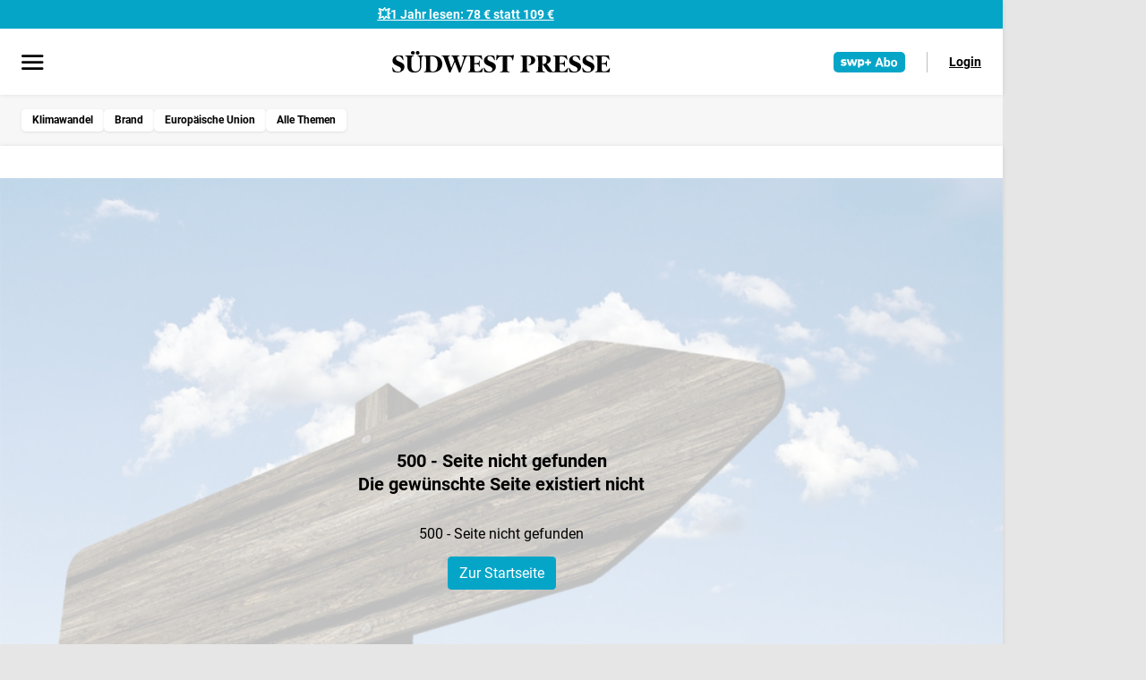

--- FILE ---
content_type: text/html;charset=utf-8
request_url: https://www.swp.de/panorama/klimawandel-eu-atmosphaerendienst_-waldbraende-auf-nordhalbkugel-sind-rekordverdaechtig-71707459.html
body_size: 49710
content:
<!DOCTYPE html><html  lang="de" class="publication-swp"><head><meta charset="utf-8">
<meta name="viewport" content="width=device-width, initial-scale=1">
<script id="pre-os">(function(){try{
					var ua=navigator.userAgent||"", ual=ua.toLowerCase(), os="unknown";
					const isAndroid = /Android/i.test(ua);
					const isIOS = /iPhone|iPad|iPod/i.test(ua) || (/Macintosh/.test(ua) && navigator.maxTouchPoints > 1);
					const isMacOS = /Macintosh/.test(ua) && !isIOS;
					const isWindows = /Windows NT/i.test(ua);

					// Browser
					const isSafari = /Safari/i.test(ua)
					&& !/Chrome|Chromium|Edg|OPR|CriOS|FxiOS|EdgiOS/i.test(ua);

					if (isAndroid) os = 'android';
					else if (isIOS) os = isSafari ? 'ios-safari' : 'ios-other';
					else if (isMacOS) os = isSafari ? 'mac-safari' : 'mac-other';
					else if (isWindows) os = 'windows';
					else os = 'other';
					var cookieName="bannerClosed";
					var closed=(document.cookie||"").split(";").some(function(c){
						return c.trim().indexOf(cookieName+"=")===0;
					});
					var show=!closed && os!=="unknown" && os!=="ios-safari" && os!=="mac-safari" && os!=="mac-other" && os!=="windows";
					var html=document.documentElement;
					html.dataset.mobileOs=os;
					html.classList.remove("u-app-banner_show", "u_app-banner_hide");
					html.classList.add(show ? "u-app-banner_show" : "u_app-banner_hide");
					html.style.setProperty("--app-banner-h", "80px");

					window.__MOBILE_OS__=os; window.__APP_BANNER_SHOW__=!!show;
					}catch(e){}})()</script>
<script>window.isLivingOnline = "true"</script>
<script src="/static/js/setup_tcfApi.js"></script>
<title>Klimawandel: EU-Atmosphärendienst: Waldbrände auf Nordhalbkugel sind rekordverdächtig | swp.de</title>
<script src="//applets.ebxcdn.com/ebx.js" id="ebx" async></script>
<script async src="https://accounts.google.com/gsi/client" defer></script>
<script async src="https://news.google.com/swg/js/v1/swg.js" subscriptions-control="manual"></script>
<script async src="https://news.google.com/swg/js/v1/swg-gaa.js" onload="this.dataset.onloadfired = true"></script>
<link rel="stylesheet" href="/static/css/paywall/paywall-darkmode.css">
<style>button{font-family:inherit}.div-content-center{justify-content:center!important}.font-set-0,.font-set-1,.font-set-2,.font-set-2-italic,.font-set-2-uppercase,.font-set-3,.font-set-4,.font-set-5,.fw-normal{font-weight:400}.font-set-1-bold,.font-set-10,.font-set-10-italic,.font-set-2-bold,.font-set-3-bold,.font-set-4-bold,.font-set-5-bold,.font-set-5-uppercase,.font-set-6,.font-set-7,.font-set-8,.font-set-9,.fw-bold{font-weight:700}:root{--line-height-normal:1;--line-height-sm:1.3;--line-height-lg:1.6}.lh-normal{line-height:1}.font-set-0,.font-set-1-bold,.font-set-10,.font-set-10-italic,.font-set-2-bold,.font-set-2-italic,.font-set-2-uppercase,.font-set-3-bold,.font-set-4-bold,.font-set-5-bold,.font-set-5-uppercase,.font-set-6,.font-set-7,.font-set-8,.font-set-9,.lh-sm{line-height:1.3}.font-set-1,.font-set-2,.font-set-3,.font-set-4,.font-set-5,.lh-lg{line-height:1.6}:root{--font-size-0:.5rem;--font-size-1:.75rem;--font-size-2:.875rem;--font-size-3:1rem;--font-size-4:1.125rem;--font-size-5:1.25rem;--font-size-6:1.375rem;--font-size-7:1.5rem;--font-size-8:1.75rem;--font-size-9:2.25rem;--font-size-10:2.75rem}.font-set-0,.fs-0{--button-font-size:var(--font-size-0);font-size:var(--font-size-0)}.font-set-1,.font-set-1-bold,.fs-1{--button-font-size:var(--font-size-1);font-size:var(--font-size-1)}.font-set-2,.font-set-2-bold,.font-set-2-italic,.font-set-2-uppercase,.fs-2{--button-font-size:var(--font-size-2);font-size:var(--font-size-2)}.font-set-3,.font-set-3-bold,.fs-3{--button-font-size:var(--font-size-3);font-size:var(--font-size-3)}.font-set-4,.font-set-4-bold,.fs-4{--button-font-size:var(--font-size-4);font-size:var(--font-size-4)}.font-set-5,.font-set-5-bold,.font-set-5-uppercase,.fs-5{--button-font-size:var(--font-size-5);font-size:var(--font-size-5)}.font-set-6,.fs-6{--button-font-size:var(--font-size-6);font-size:var(--font-size-6)}.font-set-7,.fs-7{--button-font-size:var(--font-size-7);font-size:var(--font-size-7)}.font-set-8,.fs-8{--button-font-size:var(--font-size-8);font-size:var(--font-size-8)}.font-set-9,.fs-9{--button-font-size:var(--font-size-9);font-size:var(--font-size-9)}.font-set-10,.font-set-10-italic,.fs-10{--button-font-size:var(--font-size-10);font-size:var(--font-size-10)}.fc-black{color:var(--color-neutral-100)!important}.fc-grey{color:var(--color-neutral-50)!important}.f-italic,.font-set-10-italic,.font-set-2-italic{font-style:italic}.f-uppercase,.font-set-2-uppercase,.font-set-5-uppercase{letter-spacing:.0625rem;text-transform:uppercase}.text-center{text-align:center}.text-no-wrap{white-space:nowrap}:root{--rounding-1:.3125rem;--rounding-2:.5rem;--rounding-3:.75rem;--rounding-4:1rem}.br-1{border-radius:var(--rounding-1)}.br-2{border-radius:var(--rounding-2)}.br-3{border-radius:var(--rounding-3)}.br-4{border-radius:var(--rounding-4)}:root{--space-auto:auto;--space-0:0;--space-1:4px;--space-2:8px;--space-3:12px;--space-4:16px;--space-5:20px;--space-6:24px;--space-7:32px;--space-8:36px;--space-9:40px;--space-10:48px;--space-11:56px;--space-12:64px}.m-auto{margin:auto!important}.ml-auto{margin-left:auto!important}.mr-auto{margin-right:auto!important}.mt-auto{margin-top:auto!important}.mb-auto{margin-bottom:auto!important}.mx-auto{margin-left:auto!important;margin-right:auto!important}.my-auto{margin-bottom:auto!important;margin-top:auto!important}.p-auto{padding:auto!important}.pl-auto{padding-left:auto!important}.pr-auto{padding-right:auto!important}.pt-auto{padding-top:auto!important}.pb-auto{padding-bottom:auto!important}.px-auto{padding-left:auto!important;padding-right:auto!important}.py-auto{padding-bottom:auto!important;padding-top:auto!important}.m-0{margin:0!important}.ml-0{margin-left:0!important}.mr-0{margin-right:0!important}.mt-0{margin-top:0!important}.mb-0{margin-bottom:0!important}.mx-0{margin-left:0!important;margin-right:0!important}.my-0{margin-bottom:0!important;margin-top:0!important}.p-0{padding:0!important}.pl-0{padding-left:0!important}.pr-0{padding-right:0!important}.pt-0{padding-top:0!important}.pb-0{padding-bottom:0!important}.px-0{padding-left:0!important;padding-right:0!important}.py-0{padding-bottom:0!important;padding-top:0!important}.m-1{margin:4px!important}.ml-1{margin-left:4px!important}.mr-1{margin-right:4px!important}.mt-1{margin-top:4px!important}.mb-1{margin-bottom:4px!important}.mx-1{margin-left:4px!important;margin-right:4px!important}.my-1{margin-bottom:4px!important;margin-top:4px!important}.p-1{padding:4px!important}.pl-1{padding-left:4px!important}.pr-1{padding-right:4px!important}.pt-1{padding-top:4px!important}.pb-1{padding-bottom:4px!important}.px-1{padding-left:4px!important;padding-right:4px!important}.py-1{padding-bottom:4px!important;padding-top:4px!important}.m-2{margin:8px!important}.ml-2{margin-left:8px!important}.mr-2{margin-right:8px!important}.mt-2{margin-top:8px!important}.mb-2{margin-bottom:8px!important}.mx-2{margin-left:8px!important;margin-right:8px!important}.my-2{margin-bottom:8px!important;margin-top:8px!important}.p-2{padding:8px!important}.pl-2{padding-left:8px!important}.pr-2{padding-right:8px!important}.pt-2{padding-top:8px!important}.pb-2{padding-bottom:8px!important}.px-2{padding-left:8px!important;padding-right:8px!important}.py-2{padding-bottom:8px!important;padding-top:8px!important}.m-3{margin:12px!important}.ml-3{margin-left:12px!important}.mr-3{margin-right:12px!important}.mt-3{margin-top:12px!important}.mb-3{margin-bottom:12px!important}.mx-3{margin-left:12px!important;margin-right:12px!important}.my-3{margin-bottom:12px!important;margin-top:12px!important}.p-3{padding:12px!important}.pl-3{padding-left:12px!important}.pr-3{padding-right:12px!important}.pt-3{padding-top:12px!important}.pb-3{padding-bottom:12px!important}.px-3{padding-left:12px!important;padding-right:12px!important}.py-3{padding-bottom:12px!important;padding-top:12px!important}.m-4{margin:16px!important}.ml-4{margin-left:16px!important}.mr-4{margin-right:16px!important}.mt-4{margin-top:16px!important}.mb-4{margin-bottom:16px!important}.mx-4{margin-left:16px!important;margin-right:16px!important}.my-4{margin-bottom:16px!important;margin-top:16px!important}.p-4{padding:16px!important}.pl-4{padding-left:16px!important}.pr-4{padding-right:16px!important}.pt-4{padding-top:16px!important}.pb-4{padding-bottom:16px!important}.px-4{padding-left:16px!important;padding-right:16px!important}.py-4{padding-bottom:16px!important;padding-top:16px!important}.m-5{margin:20px!important}.ml-5{margin-left:20px!important}.mr-5{margin-right:20px!important}.mt-5{margin-top:20px!important}.mb-5{margin-bottom:20px!important}.mx-5{margin-left:20px!important;margin-right:20px!important}.my-5{margin-bottom:20px!important;margin-top:20px!important}.p-5{padding:20px!important}.pl-5{padding-left:20px!important}.pr-5{padding-right:20px!important}.pt-5{padding-top:20px!important}.pb-5{padding-bottom:20px!important}.px-5{padding-left:20px!important;padding-right:20px!important}.py-5{padding-bottom:20px!important;padding-top:20px!important}.m-6{margin:24px!important}.ml-6{margin-left:24px!important}.mr-6{margin-right:24px!important}.mt-6{margin-top:24px!important}.mb-6{margin-bottom:24px!important}.mx-6{margin-left:24px!important;margin-right:24px!important}.my-6{margin-bottom:24px!important;margin-top:24px!important}.p-6{padding:24px!important}.pl-6{padding-left:24px!important}.pr-6{padding-right:24px!important}.pt-6{padding-top:24px!important}.pb-6{padding-bottom:24px!important}.px-6{padding-left:24px!important;padding-right:24px!important}.py-6{padding-bottom:24px!important;padding-top:24px!important}.m-7{margin:32px!important}.ml-7{margin-left:32px!important}.mr-7{margin-right:32px!important}.mt-7{margin-top:32px!important}.mb-7{margin-bottom:32px!important}.mx-7{margin-left:32px!important;margin-right:32px!important}.my-7{margin-bottom:32px!important;margin-top:32px!important}.p-7{padding:32px!important}.pl-7{padding-left:32px!important}.pr-7{padding-right:32px!important}.pt-7{padding-top:32px!important}.pb-7{padding-bottom:32px!important}.px-7{padding-left:32px!important;padding-right:32px!important}.py-7{padding-bottom:32px!important;padding-top:32px!important}.m-8{margin:36px!important}.ml-8{margin-left:36px!important}.mr-8{margin-right:36px!important}.mt-8{margin-top:36px!important}.mb-8{margin-bottom:36px!important}.mx-8{margin-left:36px!important;margin-right:36px!important}.my-8{margin-bottom:36px!important;margin-top:36px!important}.p-8{padding:36px!important}.pl-8{padding-left:36px!important}.pr-8{padding-right:36px!important}.pt-8{padding-top:36px!important}.pb-8{padding-bottom:36px!important}.px-8{padding-left:36px!important;padding-right:36px!important}.py-8{padding-bottom:36px!important;padding-top:36px!important}.m-9{margin:40px!important}.ml-9{margin-left:40px!important}.mr-9{margin-right:40px!important}.mt-9{margin-top:40px!important}.mb-9{margin-bottom:40px!important}.mx-9{margin-left:40px!important;margin-right:40px!important}.my-9{margin-bottom:40px!important;margin-top:40px!important}.p-9{padding:40px!important}.pl-9{padding-left:40px!important}.pr-9{padding-right:40px!important}.pt-9{padding-top:40px!important}.pb-9{padding-bottom:40px!important}.px-9{padding-left:40px!important;padding-right:40px!important}.py-9{padding-bottom:40px!important;padding-top:40px!important}.m-10{margin:48px!important}.ml-10{margin-left:48px!important}.mr-10{margin-right:48px!important}.mt-10{margin-top:48px!important}.mb-10{margin-bottom:48px!important}.mx-10{margin-left:48px!important;margin-right:48px!important}.my-10{margin-bottom:48px!important;margin-top:48px!important}.p-10{padding:48px!important}.pl-10{padding-left:48px!important}.pr-10{padding-right:48px!important}.pt-10{padding-top:48px!important}.pb-10{padding-bottom:48px!important}.px-10{padding-left:48px!important;padding-right:48px!important}.py-10{padding-bottom:48px!important;padding-top:48px!important}.m-11{margin:56px!important}.ml-11{margin-left:56px!important}.mr-11{margin-right:56px!important}.mt-11{margin-top:56px!important}.mb-11{margin-bottom:56px!important}.mx-11{margin-left:56px!important;margin-right:56px!important}.my-11{margin-bottom:56px!important;margin-top:56px!important}.p-11{padding:56px!important}.pl-11{padding-left:56px!important}.pr-11{padding-right:56px!important}.pt-11{padding-top:56px!important}.pb-11{padding-bottom:56px!important}.px-11{padding-left:56px!important;padding-right:56px!important}.py-11{padding-bottom:56px!important;padding-top:56px!important}.m-12{margin:64px!important}.ml-12{margin-left:64px!important}.mr-12{margin-right:64px!important}.mt-12{margin-top:64px!important}.mb-12{margin-bottom:64px!important}.mx-12{margin-left:64px!important;margin-right:64px!important}.my-12{margin-bottom:64px!important;margin-top:64px!important}.p-12{padding:64px!important}.pl-12{padding-left:64px!important}.pr-12{padding-right:64px!important}.pt-12{padding-top:64px!important}.pb-12{padding-bottom:64px!important}.px-12{padding-left:64px!important;padding-right:64px!important}.py-12{padding-bottom:64px!important;padding-top:64px!important}.light,:root{--teaser-half-spacing:1.5rem;--_color-primary-05--whitemode:#f3fbfc;--_color-primary-05--darkmode:#1c1c1c;--_color-primary-10--whitemode:#e6f6fa;--_color-primary-10--darkmode:#262626;--_color-primary-15--whitemode:#daf2f7;--_color-primary-15--darkmode:#3b3b3b;--_color-primary-25--whitemode:#c0e8f1;--_color-primary-25--darkmode:#4f4f4f;--_color-primary-40--whitemode:#edf9fb;--_color-primary-40--darkmode:#121212;--_color-primary-50--whitemode:#82d2e3;--_color-primary-50--darkmode:#787878;--_color-primary-75--whitemode:#43bbd6;--_color-primary-75--darkmode:#a1a1a1;--_color-primary-100--whitemode:#05a5c8;--_color-primary-100--darkmode:#05a5c8;--_color-primary-200--whitemode:#03677d;--_color-primary-200--darkmode:#03677d;--_color-primary-300--whitemode:#01151a;--_color-primary-300--darkmode:#01151a;--_color-neutral-00--whitemode:#fff;--_color-neutral-00--darkmode:#121212;--_color-neutral-03--whitemode:#f7f7f7;--_color-neutral-03--darkmode:#181818;--_color-neutral-05--whitemode:#f2f2f2;--_color-neutral-05--darkmode:#1c1c1c;--_color-neutral-10--whitemode:#e6e6e6;--_color-neutral-10--darkmode:#262626;--_color-neutral-20--whitemode:#ccc;--_color-neutral-20--darkmode:#3b3b3b;--_color-neutral-30--whitemode:#b3b3b3;--_color-neutral-30--darkmode:#4f4f4f;--_color-neutral-40--whitemode:#999;--_color-neutral-40--darkmode:#646464;--_color-neutral-50--whitemode:grey;--_color-neutral-50--darkmode:#787878;--_color-neutral-60--whitemode:#666;--_color-neutral-60--darkmode:#8c8c8c;--_color-neutral-70--whitemode:#4d4d4d;--_color-neutral-70--darkmode:#a1a1a1;--_color-neutral-80--whitemode:#333;--_color-neutral-80--darkmode:#b5b5b5;--_color-neutral-90--whitemode:#1a1a1a;--_color-neutral-90--darkmode:#cacaca;--_color-neutral-100--whitemode:#000;--_color-neutral-100--darkmode:#dedede;--_color-secondary-100--whitemode:#28a745;--_color-secondary-100--darkmode:#28a745;--_color-secondary-110--whitemode:#4ca678;--_color-secondary-110--darkmode:#4ca678;--_color-secondary-200--whitemode:#ffc107;--_color-secondary-200--darkmode:#ffc107;--_color-secondary-300--whitemode:#dc3545;--_color-secondary-300--darkmode:#fc2e43;--_alpha-color-1--whitemode:rgba(32,32,35,.1);--_alpha-color-1--darkmode:hsla(240,3%,87%,.1);--_alpha-color-2--whitemode:rgba(43,71,86,.2);--_alpha-color-2--darkmode:rgba(172,197,210,.2);--_alpha-color-3--whitemode:rgba(43,179,208,.5);--_alpha-color-3--darkmode:rgba(43,179,208,.5);--_alpha-color-w90--whitemode:hsla(0,0%,100%,.9);--_alpha-color-w90--darkmode:rgba(0,0,0,.9);--_alpha-color-b05--whitemode:rgba(0,0,0,.05);--_alpha-color-b05--darkmode:hsla(0,0%,100%,.05);--_alpha-color-b10--whitemode:rgba(0,0,0,.1);--_alpha-color-b10--darkmode:hsla(0,0%,100%,.1);--_alpha-color-b20--whitemode:rgba(0,0,0,.2);--_alpha-color-b20--darkmode:hsla(0,0%,100%,.2);--_alpha-color-b25--whitemode:rgba(0,0,0,.25);--_alpha-color-b25--darkmode:hsla(0,0%,100%,.25);--_alpha-color-b40--whitemode:rgba(0,0,0,.4);--_alpha-color-b40--darkmode:hsla(0,0%,100%,.4);--_alpha-color-b50--whitemode:rgba(0,0,0,.5);--_alpha-color-b50--darkmode:hsla(0,0%,100%,.5);--_alpha-color-b70--whitemode:rgba(0,0,0,.7);--_alpha-color-b70--darkmode:hsla(0,0%,100%,.7);--color-primary-05:var(--_color-primary-05--whitemode);--color-primary-10:var(--_color-primary-10--whitemode);--color-primary-15:var(--_color-primary-15--whitemode);--color-primary-25:var(--_color-primary-25--whitemode);--color-primary-40:var(--_color-primary-40--whitemode);--color-primary-50:var(--_color-primary-50--whitemode);--color-primary-75:var(--_color-primary-75--whitemode);--color-primary-100:var(--_color-primary-100--whitemode);--color-primary-200:var(--_color-primary-200--whitemode);--color-primary-300:var(--_color-primary-300--whitemode);--color-neutral-00:var(--_color-neutral-00--whitemode);--color-neutral-03:var(--_color-neutral-03--whitemode);--color-neutral-05:var(--_color-neutral-05--whitemode);--color-neutral-10:var(--_color-neutral-10--whitemode);--color-neutral-20:var(--_color-neutral-20--whitemode);--color-neutral-30:var(--_color-neutral-30--whitemode);--color-neutral-40:var(--_color-neutral-40--whitemode);--color-neutral-50:var(--_color-neutral-50--whitemode);--color-neutral-60:var(--_color-neutral-60--whitemode);--color-neutral-70:var(--_color-neutral-70--whitemode);--color-neutral-80:var(--_color-neutral-80--whitemode);--color-neutral-90:var(--_color-neutral-90--whitemode);--color-neutral-100:var(--_color-neutral-100--whitemode);--color-secondary-100:var(--_color-secondary-100--whitemode);--color-secondary-110:var(--_color-secondary-110--whitemode);--color-secondary-200:var(--_color-secondary-200--whitemode);--color-secondary-300:var(--_color-secondary-300--whitemode);--alpha-color-1:var(--_alpha-color-1--whitemode);--alpha-color-2:var(--_alpha-color-2--whitemode);--alpha-color-3:var(--_alpha-color-3--whitemode);--alpha-color-w90:var(--_alpha-color-w90--whitemode);--alpha-color-b05:var(--_alpha-color-b05--whitemode);--alpha-color-b10:var(--_alpha-color-b10--whitemode);--alpha-color-b20:var(--_alpha-color-b20--whitemode);--alpha-color-b25:var(--_alpha-color-b25--whitemode);--alpha-color-b40:var(--_alpha-color-b40--whitemode);--alpha-color-b50:var(--_alpha-color-b50--whitemode);--alpha-color-b70:var(--_alpha-color-b70--whitemode);--color-brand-brawo-100:#009152;--color-brand-maerker-100:var(--color-black);--color-brand-maerkischer-sonntag-100:#0058a0;--color-brand-blickpunkt-100:#004080;--color-brand-sonderthemen-100:#fd7e14;--color-white:var(--color-neutral-00);--color-black:var(--color-neutral-100);--npg-theme-primary-color:var(--color-primary-100);--npg-theme-primary-color-hover:var(--color-primary-200);--npg-theme-font-color:var(--color-black);--npg-theme-background-color:var(--color-white)}.dark .light,.dark :root,.light .u-darkmode,.light.dark,:root .u-darkmode,:root.dark{--color-primary-05:var(--_color-primary-05--darkmode);--color-primary-10:var(--_color-primary-10--darkmode);--color-primary-15:var(--_color-primary-15--darkmode);--color-primary-25:var(--_color-primary-25--darkmode);--color-primary-40:var(--_color-primary-40--darkmode);--color-primary-50:var(--_color-primary-50--darkmode);--color-primary-75:var(--_color-primary-75--darkmode);--color-primary-100:var(--_color-primary-100--darkmode);--color-primary-200:var(--_color-primary-200--darkmode);--color-primary-300:var(--_color-primary-300--darkmode);--color-neutral-00:var(--_color-neutral-00--darkmode);--color-neutral-03:var(--_color-neutral-03--darkmode);--color-neutral-05:var(--_color-neutral-05--darkmode);--color-neutral-10:var(--_color-neutral-10--darkmode);--color-neutral-20:var(--_color-neutral-20--darkmode);--color-neutral-30:var(--_color-neutral-30--darkmode);--color-neutral-40:var(--_color-neutral-40--darkmode);--color-neutral-50:var(--_color-neutral-50--darkmode);--color-neutral-60:var(--_color-neutral-60--darkmode);--color-neutral-70:var(--_color-neutral-70--darkmode);--color-neutral-80:var(--_color-neutral-80--darkmode);--color-neutral-90:var(--_color-neutral-90--darkmode);--color-neutral-100:var(--_color-neutral-100--darkmode);--color-secondary-100:var(--_color-secondary-100--darkmode);--color-secondary-110:var(--_color-secondary-110--darkmode);--color-secondary-200:var(--_color-secondary-200--darkmode);--color-secondary-300:var(--_color-secondary-300--darkmode);--alpha-color-1:var(--_alpha-color-1--darkmode);--alpha-color-2:var(--_alpha-color-2--darkmode);--alpha-color-3:var(--_alpha-color-3--darkmode);--alpha-color-w90:var(--_alpha-color-w90--darkmode);--alpha-color-b05:var(--_alpha-color-b05--darkmode);--alpha-color-b10:var(--_alpha-color-b10--darkmode);--alpha-color-b20:var(--_alpha-color-b20--darkmode);--alpha-color-b25:var(--_alpha-color-b25--darkmode);--alpha-color-b40:var(--_alpha-color-b40--darkmode);--alpha-color-b50:var(--_alpha-color-b50--darkmode);--alpha-color-b70:var(--_alpha-color-b70--darkmode)}@media (prefers-color-scheme:dark){.light :root:not(.light),:root :root:not(.light){--color-primary-05:var(--_color-primary-05--darkmode);--color-primary-10:var(--_color-primary-10--darkmode);--color-primary-15:var(--_color-primary-15--darkmode);--color-primary-25:var(--_color-primary-25--darkmode);--color-primary-40:var(--_color-primary-40--darkmode);--color-primary-50:var(--_color-primary-50--darkmode);--color-primary-75:var(--_color-primary-75--darkmode);--color-primary-100:var(--_color-primary-100--darkmode);--color-primary-200:var(--_color-primary-200--darkmode);--color-primary-300:var(--_color-primary-300--darkmode);--color-neutral-00:var(--_color-neutral-00--darkmode);--color-neutral-03:var(--_color-neutral-03--darkmode);--color-neutral-05:var(--_color-neutral-05--darkmode);--color-neutral-10:var(--_color-neutral-10--darkmode);--color-neutral-20:var(--_color-neutral-20--darkmode);--color-neutral-30:var(--_color-neutral-30--darkmode);--color-neutral-40:var(--_color-neutral-40--darkmode);--color-neutral-50:var(--_color-neutral-50--darkmode);--color-neutral-60:var(--_color-neutral-60--darkmode);--color-neutral-70:var(--_color-neutral-70--darkmode);--color-neutral-80:var(--_color-neutral-80--darkmode);--color-neutral-90:var(--_color-neutral-90--darkmode);--color-neutral-100:var(--_color-neutral-100--darkmode);--color-secondary-100:var(--_color-secondary-100--darkmode);--color-secondary-110:var(--_color-secondary-110--darkmode);--color-secondary-200:var(--_color-secondary-200--darkmode);--color-secondary-300:var(--_color-secondary-300--darkmode);--alpha-color-1:var(--_alpha-color-1--darkmode);--alpha-color-2:var(--_alpha-color-2--darkmode);--alpha-color-3:var(--_alpha-color-3--darkmode);--alpha-color-w90:var(--_alpha-color-w90--darkmode);--alpha-color-b05:var(--_alpha-color-b05--darkmode);--alpha-color-b10:var(--_alpha-color-b10--darkmode);--alpha-color-b20:var(--_alpha-color-b20--darkmode);--alpha-color-b25:var(--_alpha-color-b25--darkmode);--alpha-color-b40:var(--_alpha-color-b40--darkmode);--alpha-color-b50:var(--_alpha-color-b50--darkmode);--alpha-color-b70:var(--_alpha-color-b70--darkmode)}}.light .dark,.light .u-darkmode,:root .dark,:root .u-darkmode{background-color:var(--npg-theme-background-color);color:var(--npg-theme-font-color);--color-white:var(--color-neutral-100);--color-black:var(--color-neutral-00);--npg-theme-primary-color:var(--color-primary-100);--npg-theme-primary-color-hover:var(--color-primary-200);--npg-theme-font-color:var(--color-white);--npg-theme-background-color:var(--color-black)}.text-color-primary{color:var(--color-primary-100)}.text-color-neutral-50{color:var(--color-neutral-50)}.text-color-black{color:var(--npg-theme-font-color)}.text-color-success{color:var(--color-secondary-100)}.text-color-error{color:var(--color-secondary-300)}.background-theme{background-color:var(--npg-theme-background-color)}.theme-light,.theme-light-blue,.u-main-content,body{--npg-theme-font-color:var(--color-black);--npg-theme-background-color:var(--color-white);--npg-theme-image-color:var(--color-neutral-50);--npg-theme-image-background-color:var(--color-neutral-05);--npg-theme-section-link-background-color:var(--color-neutral-05);--npg-theme-section-link-font-color:var(--color-black)}.theme-light-blue{--npg-theme-background-color:var(--color-primary-40)}.theme-light-grey{--npg-theme-font-color:var(--color-black);--npg-theme-background-color:var(--color-neutral-03);--npg-theme-image-color:var(--color-neutral-00);--npg-theme-image-background-color:var(--npg-theme-background-color);--npg-theme-section-link-background-color:var(--color-neutral-90);--npg-theme-section-link-font-color:var(--color-black)}.theme-dark{color-scheme:dark;--npg-theme-font-color:var(--_color-neutral-00--whitemode);--npg-theme-background-color:var(--_color-neutral-90--whitemode);--npg-theme-image-color:var(--_color-neutral-00--whitemode);--npg-theme-image-background-color:var(--_color-neutral-00--whitemode);--npg-theme-section-link-background-color:var(--_color-neutral-90--whitemode);--npg-theme-section-link-font-color:var(--npg-theme-font-color,var(--_color-neutral-100--whitemode))}.theme-black{--npg-theme-font-color:var(--_color-neutral-100--darkmode);--npg-theme-background-color:var(--_color-neutral-00--darkmode);--npg-theme-image-color:var(--color-neutral-00);--npg-theme-image-background-color:var(--npg-theme-background-color);--npg-theme-section-link-background-color:var(--color-neutral-90);--npg-theme-section-link-font-color:var(--color-black)}.theme-black,.theme-dark,.theme-light,.theme-light-grey,.u-main-content,body{background-color:var(--npg-theme-background-color);color:var(--npg-theme-font-color)}.u-icon{background-position:50% 50%;background-repeat:no-repeat;display:inline-block;font-size:1.5rem;height:1.5rem;width:1.5rem}.dark .u-icon,.u-icon .u-darkmode,.u-icon.dark{filter:invert(1)}@media (prefers-color-scheme:dark){.u-icon :root:not(.light){filter:invert(1)}}.dark .u-icon:after,.u-icon:after .u-darkmode,.u-icon:after.dark{filter:invert(1)}@media (prefers-color-scheme:dark){.u-icon:after :root:not(.light){filter:invert(1)}}.u-png{background-repeat:no-repeat;background-size:contain;height:12rem;width:12rem}.u-icon--account{background-image:url("data:image/svg+xml;charset=utf-8,%3Csvg xmlns='http://www.w3.org/2000/svg' width='24' height='25' fill='none' viewBox='0 0 24 25'%3E%3Cpath fill='%23000' d='M10 11.71q-1.443 0-2.472-1.029T6.5 8.209t1.028-2.472Q8.557 4.71 10 4.71t2.472 1.028Q13.5 6.766 13.5 8.21t-1.028 2.472Q11.443 11.709 10 11.709m-7.5 7.615V17.1a2.52 2.52 0 0 1 1.465-2.323q1.247-.621 2.693-1.037T10 13.325h.292q.121 0 .262.03a5 5 0 0 0-.251.721q-.098.368-.165.749H10q-1.726 0-3.058.397-1.33.397-2.288.895-.34.183-.497.427A1 1 0 0 0 4 17.1v.724h6.3q.11.38.29.773.177.391.39.727zm13.606.74-.223-1.327a3.5 3.5 0 0 1-.673-.277 3 3 0 0 1-.6-.429l-1.268.44-.711-1.21 1.034-.845a2.9 2.9 0 0 1-.107-.766q0-.376.107-.765l-1.025-.865.712-1.21 1.258.45a2.7 2.7 0 0 1 .595-.424q.32-.166.678-.272l.223-1.327h1.423l.213 1.327q.358.106.678.28t.595.447l1.258-.48.712 1.24-1.025.865q.107.36.107.751 0 .39-.107.749l1.034.846-.711 1.21-1.268-.44q-.285.256-.6.428a3.5 3.5 0 0 1-.673.277l-.213 1.327zm.702-2.51q.786 0 1.345-.56.558-.558.559-1.344 0-.786-.56-1.345a1.84 1.84 0 0 0-1.345-.558q-.786 0-1.344.56a1.84 1.84 0 0 0-.56 1.344q0 .786.56 1.345t1.345.558M10 10.21q.825 0 1.412-.587Q12 9.034 12 8.209t-.588-1.412A1.93 1.93 0 0 0 10 6.209q-.825 0-1.412.588A1.93 1.93 0 0 0 8 8.209q0 .825.588 1.413.587.587 1.412.587'/%3E%3C/svg%3E")}.u-icon--bell{background-image:url("data:image/svg+xml;charset=utf-8,%3Csvg xmlns='http://www.w3.org/2000/svg' width='16' height='20' fill='none' viewBox='0 0 16 20'%3E%3Cpath fill='%23000' d='M.5 16.885v-1.5h1.808V7.923q0-2.017 1.245-3.567A5.52 5.52 0 0 1 6.75 2.373V1.75q0-.52.364-.885T8 .5t.886.365q.365.365.365.885v.623a5.52 5.52 0 0 1 3.197 1.983q1.245 1.55 1.245 3.567v7.462H15.5v1.5zm7.498 2.807q-.746 0-1.276-.53a1.74 1.74 0 0 1-.53-1.277h3.616q0 .747-.532 1.277-.531.53-1.278.53m-4.19-4.307h8.384V7.923q0-1.737-1.228-2.964Q9.737 3.73 8 3.73T5.036 4.959Q3.808 6.186 3.808 7.923z'/%3E%3C/svg%3E")}.u-icon--bookmark{background-image:url("data:image/svg+xml;charset=utf-8,%3Csvg xmlns='http://www.w3.org/2000/svg' width='14' height='18' fill='none' viewBox='0 0 14 18'%3E%3Cpath fill='%23000' d='M.5 17.25V2.308q0-.758.525-1.283T2.308.5h9.384q.758 0 1.283.525t.525 1.283V17.25L7 14.46zm1.5-2.3 5-2.15 5 2.15V2.308a.3.3 0 0 0-.096-.212.3.3 0 0 0-.212-.096H2.308a.3.3 0 0 0-.212.096.3.3 0 0 0-.096.212z'/%3E%3C/svg%3E")}.u-icon--chevron-down{background-image:url("data:image/svg+xml;charset=utf-8,%3Csvg xmlns='http://www.w3.org/2000/svg' width='16' height='10' fill='none' viewBox='0 0 16 10'%3E%3Cpath fill='%23000' d='M.938 1.906 2.28.562 8.47 6.75 14.656.563 16 1.906 8.469 9.438z'/%3E%3C/svg%3E")}.u-icon--chevron-up{background-image:url("data:image/svg+xml;charset=utf-8,%3Csvg xmlns='http://www.w3.org/2000/svg' width='16' height='9' fill='none' viewBox='0 0 16 9'%3E%3Cpath fill='gray' d='m16 7.594-1.344 1.343L8.47 2.75 2.28 8.938.937 7.594 8.47.063z'/%3E%3C/svg%3E")}.u-icon--close{background-image:url("data:image/svg+xml;charset=utf-8,%3Csvg xmlns='http://www.w3.org/2000/svg' width='16' height='16' fill='none' viewBox='0 0 16 16'%3E%3Cpath fill='gray' d='m5.048 9.508.24-.24L13.948.609c.337-.336.82-.398 1.08-.138l.472.472c.26.26.199.744-.138 1.08l-8.658 8.659-.24.24-4.025 4.025c-.337.337-.82.398-1.081.138l-.471-.471c-.26-.26-.2-.745.138-1.081z'/%3E%3Cpath fill='gray' d='m6.048 4.776.24.24 8.659 8.659c.337.337.398.82.138 1.08l-.472.472c-.26.26-.743.199-1.08-.138L4.875 6.431l-.241-.24L.609 2.165c-.336-.337-.398-.82-.138-1.081L.943.614c.26-.26.744-.2 1.08.137z'/%3E%3C/svg%3E")}.u-icon--epaper{background-image:url("data:image/svg+xml;charset=utf-8,%3Csvg xmlns='http://www.w3.org/2000/svg' width='22' height='16' fill='none' viewBox='0 0 22 16'%3E%3Cpath fill='%23000' d='M5.5 12.02q1.242 0 2.417.28 1.175.283 2.333.885V3.354a8.2 8.2 0 0 0-2.28-1.03 9.458 9.458 0 0 0-4.151-.202 8.7 8.7 0 0 0-1.608.463.3.3 0 0 0-.163.11.3.3 0 0 0-.048.159v9.458q0 .134.096.197a.22.22 0 0 0 .212.014 9.4 9.4 0 0 1 1.502-.373q.79-.13 1.69-.13m6.25 1.165a10.2 10.2 0 0 1 2.333-.884q1.175-.282 2.417-.282.9 0 1.69.131a9.4 9.4 0 0 1 1.502.373.22.22 0 0 0 .212-.014q.096-.063.096-.197V2.854a.26.26 0 0 0-.048-.154.37.37 0 0 0-.164-.115 8.7 8.7 0 0 0-1.606-.463 9.46 9.46 0 0 0-4.151.202 8.2 8.2 0 0 0-2.281 1.03zm-.75 2.2a9.8 9.8 0 0 0-2.61-1.38 8.7 8.7 0 0 0-2.89-.486 8 8 0 0 0-3.5.8.98.98 0 0 1-1.017-.078 1.04 1.04 0 0 1-.483-.918V2.465q0-.322.166-.606.166-.285.48-.409A9.3 9.3 0 0 1 3.262.718 10.6 10.6 0 0 1 5.5.481 10.3 10.3 0 0 1 8.352.88Q9.744 1.279 11 2.058q1.256-.78 2.648-1.178A10.3 10.3 0 0 1 16.5.48q1.137 0 2.237.238a9.3 9.3 0 0 1 2.117.732q.313.125.48.409.165.284.166.606v10.858q0 .594-.502.909-.503.314-1.056.068a8 8 0 0 0-1.678-.583 8 8 0 0 0-1.764-.198q-1.49 0-2.89.487A9.8 9.8 0 0 0 11 15.384'/%3E%3C/svg%3E")}.u-icon--feedback{background-image:url("data:image/svg+xml;charset=utf-8,%3Csvg xmlns='http://www.w3.org/2000/svg' width='24' height='25' fill='none' viewBox='0 0 24 25'%3E%3Cpath stroke='%23222' stroke-linecap='round' stroke-linejoin='round' stroke-width='1.5' d='M20 11.017a8 8 0 0 0-16 0'/%3E%3Cpath stroke='%23222' stroke-width='1.5' d='M2 15.455v-1.876a2 2 0 0 1 1.515-1.94l1.74-.436a.6.6 0 0 1 .745.582v5.463a.6.6 0 0 1-.746.583l-1.74-.435A2 2 0 0 1 2 15.456zM22 15.455v-1.876a2 2 0 0 0-1.515-1.94l-1.74-.436a.6.6 0 0 0-.745.582v5.463a.602.602 0 0 0 .745.583l1.74-.435A2 2 0 0 0 22 15.456zM20 18.017v.5a2 2 0 0 1-2 2h-3.5'/%3E%3Cpath stroke='%23222' stroke-width='1.5' d='M13.5 22.017h-3a1.5 1.5 0 1 1 0-3h3a1.5 1.5 0 0 1 0 3Z'/%3E%3C/svg%3E")}.u-icon--help{background-image:url("data:image/svg+xml;charset=utf-8,%3Csvg xmlns='http://www.w3.org/2000/svg' width='24' height='25' fill='none' viewBox='0 0 24 25'%3E%3Cpath fill='%23000' d='M12.1 17.842a.92.92 0 0 0 .675-.275.92.92 0 0 0 .275-.675.92.92 0 0 0-.275-.675.92.92 0 0 0-.675-.275.92.92 0 0 0-.675.275.92.92 0 0 0-.275.675q0 .4.275.675a.92.92 0 0 0 .675.275m-.875-3.65H12.7q0-.651.163-1.188.162-.537 1.012-1.237.775-.65 1.1-1.275t.325-1.375q0-1.325-.863-2.125-.861-.8-2.287-.8-1.225 0-2.162.612-.938.613-1.363 1.688l1.325.5q.274-.7.825-1.088.55-.387 1.3-.387.85 0 1.375.462.525.463.525 1.188 0 .55-.325 1.037-.325.488-.95 1.013-.75.65-1.112 1.287-.363.638-.363 1.688M12 22.017a9.7 9.7 0 0 1-3.875-.788 10.1 10.1 0 0 1-3.187-2.15 10.1 10.1 0 0 1-2.15-3.187A9.7 9.7 0 0 1 2 12.017q0-2.075.788-3.9a10 10 0 0 1 2.15-3.175 10.3 10.3 0 0 1 3.187-2.138A9.7 9.7 0 0 1 12 2.017q2.075 0 3.9.787a10.1 10.1 0 0 1 3.175 2.138q1.35 1.35 2.137 3.175a9.7 9.7 0 0 1 .788 3.9 9.7 9.7 0 0 1-.788 3.875 10.3 10.3 0 0 1-2.137 3.187 10 10 0 0 1-3.175 2.15 9.7 9.7 0 0 1-3.9.788m0-1.5q3.55 0 6.025-2.488t2.475-6.012q0-3.55-2.475-6.025T12 3.517q-3.525 0-6.012 2.475Q3.5 8.467 3.5 12.017q0 3.525 2.488 6.012Q8.474 20.517 12 20.517'/%3E%3C/svg%3E")}.u-icon--login{background-image:url("data:image/svg+xml;charset=utf-8,%3Csvg xmlns='http://www.w3.org/2000/svg' width='24' height='25' fill='none' viewBox='0 0 24 25'%3E%3Cpath fill='%23000' d='M12.225 21.017v-1.5H19.5v-15h-7.275v-1.5H19.5q.6 0 1.05.45t.45 1.05v15q0 .6-.45 1.05t-1.05.45zm-1.95-4.625L9.2 15.317l2.55-2.55H3v-1.5h8.7l-2.55-2.55 1.075-1.075 4.4 4.4z'/%3E%3C/svg%3E")}.u-icon--logout{background-image:url("data:image/svg+xml;charset=utf-8,%3Csvg xmlns='http://www.w3.org/2000/svg' width='24' height='25' fill='none' viewBox='0 0 24 25'%3E%3Cpath fill='%23000' d='M4.5 21.017q-.6 0-1.05-.45T3 19.517v-15q0-.6.45-1.05t1.05-.45h7.275v1.5H4.5v15h7.275v1.5zm12.15-4.625-1.075-1.075 2.55-2.55h-8.75v-1.5h8.7l-2.55-2.55L16.6 7.642l4.4 4.4z'/%3E%3C/svg%3E")}.u-icon--newsletter{background-image:url("data:image/svg+xml;charset=utf-8,%3Csvg xmlns='http://www.w3.org/2000/svg' width='24' height='24' fill='none' viewBox='0 0 24 24'%3E%3Cpath fill='%23000' d='M3.5 20q-.6 0-1.05-.45T2 18.5v-13q0-.6.45-1.05T3.5 4h17q.6 0 1.05.45T22 5.5v13q0 .6-.45 1.05T20.5 20zm8.5-7.55L3.5 6.875V18.5h17V6.875zm0-1.5 8.4-5.45H3.625zM3.5 6.875V5.5v13z'/%3E%3C/svg%3E")}.u-icon--podcast{background-image:url("data:image/svg+xml;charset=utf-8,%3Csvg xmlns='http://www.w3.org/2000/svg' viewBox='0 -960 960 960'%3E%3Cpath d='M360-120H200q-33 0-56.5-23.5T120-200v-280q0-75 28.5-140.5t77-114 114-77T480-840t140.5 28.5 114 77 77 114T840-480v280q0 33-23.5 56.5T760-120H600v-320h160v-40q0-117-81.5-198.5T480-760t-198.5 81.5T200-480v40h160zm-80-240h-80v160h80zm400 0v160h80v-160zm-400 0h-80zm400 0h80z'/%3E%3C/svg%3E")}.u-icon--user{background-image:url("data:image/svg+xml;charset=utf-8,%3Csvg xmlns='http://www.w3.org/2000/svg' width='25' height='27' fill='none' viewBox='0 0 25 27'%3E%3Cpath fill='%23000' d='M6.023 20.292q1.275-.946 2.778-1.494A9.3 9.3 0 0 1 12 18.25q1.695 0 3.199.548 1.503.549 2.778 1.494a7.9 7.9 0 0 0 1.478-2.373A7.7 7.7 0 0 0 20 15q0-3.325-2.337-5.663T12 7 6.337 9.337 4 15q0 1.57.545 2.92.546 1.347 1.478 2.372M12 15.75q-1.37 0-2.31-.94t-.94-2.31.94-2.31T12 9.25t2.31.94.94 2.31-.94 2.31-2.31.94m0 8.75a9.3 9.3 0 0 1-3.713-.744 9.5 9.5 0 0 1-3.016-2.027 9.5 9.5 0 0 1-2.027-3.017A9.3 9.3 0 0 1 2.5 15q0-1.98.744-3.713a9.5 9.5 0 0 1 2.027-3.016 9.5 9.5 0 0 1 3.016-2.027A9.3 9.3 0 0 1 12 5.5a9.3 9.3 0 0 1 3.713.744 9.5 9.5 0 0 1 3.016 2.027 9.5 9.5 0 0 1 2.027 3.016A9.3 9.3 0 0 1 21.5 15a9.3 9.3 0 0 1-.744 3.712 9.5 9.5 0 0 1-2.027 3.017 9.5 9.5 0 0 1-3.016 2.027A9.3 9.3 0 0 1 12 24.5m0-1.5q1.354 0 2.61-.436a7.4 7.4 0 0 0 2.232-1.218 7.6 7.6 0 0 0-2.203-1.175A8.1 8.1 0 0 0 12 19.75a8.2 8.2 0 0 0-2.644.416 7.3 7.3 0 0 0-2.198 1.18q.975.783 2.231 1.218Q10.646 23 12 23m0-8.75q.746 0 1.248-.502t.502-1.248-.502-1.248T12 10.75t-1.248.502-.502 1.248.502 1.248q.501.502 1.248.502'/%3E%3Cpath fill='%23F2F2F2' stroke='%23000' d='m20.33 8.082-.17.077-.078.17-1.582 3.467-1.582-3.467-.077-.17-.17-.077L13.204 6.5l3.467-1.582.17-.077.077-.17L18.5 1.204l1.582 3.467.077.17.17.077L23.796 6.5z'/%3E%3C/svg%3E")}.u-icon--user-filled{background-image:url("data:image/svg+xml;charset=utf-8,%3Csvg xmlns='http://www.w3.org/2000/svg' width='30' height='28' viewBox='0 0 30 28'%3E%3Cpath d='M7.26 21.432q1.293-.99 2.892-1.56a9.9 9.9 0 0 1 3.348-.57 9.9 9.9 0 0 1 3.349.57q1.598.57 2.892 1.56a7.8 7.8 0 0 0 1.382-2.36q.495-1.317.495-2.815 0-3.374-2.372-5.746Q16.874 8.14 13.5 8.14t-5.746 2.372-2.372 5.746q0 1.497.495 2.816.494 1.32 1.383 2.36m6.24-4.16q-1.497 0-2.524-1.028-1.027-1.027-1.027-2.524t1.027-2.524T13.5 10.17t2.524 1.027 1.028 2.524q0 1.498-1.028 2.524-1.027 1.028-2.524 1.028m0 9.132a9.9 9.9 0 0 1-3.957-.799 10.3 10.3 0 0 1-3.222-2.169 10.3 10.3 0 0 1-2.169-3.221 9.9 9.9 0 0 1-.799-3.958 9.9 9.9 0 0 1 .8-3.957A10.3 10.3 0 0 1 6.32 9.078 10.3 10.3 0 0 1 9.543 6.91 9.9 9.9 0 0 1 13.5 6.11a9.9 9.9 0 0 1 3.957.8 10.3 10.3 0 0 1 3.222 2.168 10.3 10.3 0 0 1 2.17 3.222 9.9 9.9 0 0 1 .798 3.957 9.9 9.9 0 0 1-.799 3.957 10.3 10.3 0 0 1-2.169 3.222 10.3 10.3 0 0 1-3.222 2.17 9.9 9.9 0 0 1-3.957.798'/%3E%3Cpath fill='%23fff' stroke='%23000' d='m23.742 10.016-.17.078-.078.17-1.876 4.112-1.877-4.112-.078-.17-.17-.078-4.112-1.877 4.113-1.876.17-.078.077-.17 1.877-4.112 1.876 4.112.078.17.17.078 4.112 1.876z'/%3E%3C/svg%3E")}.u-icon--swp-plus{background-image:url("data:image/svg+xml;charset=utf-8,%3Csvg xmlns='http://www.w3.org/2000/svg' width='46' height='19' fill='none' viewBox='0 0 46 19'%3E%3Cg clip-path='url(%23a)'%3E%3Cpath fill='%2305A5C8' d='M36.88 17.57H9.12a7.99 7.99 0 0 1-5.607-2.291A7.77 7.77 0 0 1 1.19 9.745c0-2.076.835-4.066 2.323-5.534A7.99 7.99 0 0 1 9.12 1.919h27.758c2.104 0 4.12.824 5.608 2.292a7.77 7.77 0 0 1 2.323 5.534 7.77 7.77 0 0 1-2.323 5.534 7.99 7.99 0 0 1-5.608 2.292m0-16.825H9.12A9.18 9.18 0 0 0 2.672 3.38 8.94 8.94 0 0 0 0 9.745a8.94 8.94 0 0 0 2.671 6.364 9.18 9.18 0 0 0 6.45 2.636h27.758a9.18 9.18 0 0 0 6.45-2.636 8.94 8.94 0 0 0 2.67-6.364 8.94 8.94 0 0 0-2.67-6.364 9.18 9.18 0 0 0-6.45-2.636'/%3E%3Cpath fill='%2305A5C8' d='M37.78 12.943v-2.327h2.336V8.873H37.78V6.546h-1.801v2.327h-2.337v1.743h2.337v2.327z'/%3E%3Cpath fill='%23000' d='M30.67 9.733a1.33 1.33 0 0 0-.35-1.03 1.36 1.36 0 0 0-1.006-.437 1.38 1.38 0 0 0-1.007.438 1.34 1.34 0 0 0-.35 1.03 1.33 1.33 0 0 0 .35 1.028 1.36 1.36 0 0 0 1.007.438 1.38 1.38 0 0 0 1.006-.438 1.34 1.34 0 0 0 .35-1.029m2.085-.006c0 1.89-1.262 3.377-2.959 3.377a2.18 2.18 0 0 1-1.755-.776v2.416h-2.02V6.538h1.955v.691a2.15 2.15 0 0 1 .801-.657 2.2 2.2 0 0 1 1.02-.21c1.696 0 2.958 1.486 2.958 3.365m-7.317-3.189-2.189 6.396h-2.26l-1.236-3.827-1.224 3.827h-2.247l-2.196-6.396h2.156l1.225 4.062 1.282-4.062h2.027l1.295 4.081 1.236-4.08zM10.141 8.402c0 .274.418.34 1.066.437l.751.114c1.415.209 2.088.825 2.088 1.902 0 1.402-1.132 2.242-3.06 2.242a7.1 7.1 0 0 1-3.244-.67l.735-1.528c.73.386 1.547.587 2.375.586.655 0 1.05-.18 1.05-.454 0-.248-.397-.313-.862-.388l-.737-.12c-1.6-.258-2.331-.868-2.331-2.016 0-1.363 1.057-2.138 2.857-2.138a7.2 7.2 0 0 1 2.844.547l-.586 1.518a6.5 6.5 0 0 0-2.177-.495c-.553 0-.769.229-.769.463'/%3E%3C/g%3E%3Cdefs%3E%3CclipPath id='a'%3E%3Cpath fill='%23fff' d='M0 .745h46v18H0z'/%3E%3C/clipPath%3E%3C/defs%3E%3C/svg%3E");width:2.875rem}.u-icon--solar-sun{background-image:url(/static/assets/solar-sun.Cth1QdKt.svg)}.u-icon--bedtime{background-image:url("data:image/svg+xml;charset=utf-8,%3Csvg xmlns='http://www.w3.org/2000/svg' width='11' height='13' fill='none' viewBox='0 0 11 13'%3E%3Cpath fill='%23000' d='M6.074 11.007q.723 0 1.359-.215a4 4 0 0 0 1.21-.675 6.9 6.9 0 0 1-2.125-1.35A6.8 6.8 0 0 1 5.09 6.852a7.2 7.2 0 0 1-.69-2.315A7.9 7.9 0 0 1 4.49 2.03q-1.23.519-1.96 1.692-.731 1.17-.731 2.626 0 1.959 1.236 3.309t3.04 1.35m0 1.41q-1.161 0-2.18-.475a5.6 5.6 0 0 1-1.768-1.29 6.1 6.1 0 0 1-1.189-1.93A6.4 6.4 0 0 1 .5 6.348q0-2.256 1.36-3.873Q3.218.858 5.171.442q.478-.104.697.223.22.326.04.905a6.5 6.5 0 0 0-.266 2.433q.103 1.203.622 2.219a5.6 5.6 0 0 0 1.4 1.758 5.2 5.2 0 0 0 2.07 1.054q.546.133.71.512.165.378-.164.778a5.5 5.5 0 0 1-1.864 1.55 5.1 5.1 0 0 1-2.343.543'/%3E%3C/svg%3E")}.u-icon--star{background-image:url("data:image/svg+xml;charset=utf-8,%3Csvg xmlns='http://www.w3.org/2000/svg' width='24' height='24' viewBox='0 -960 960 960'%3E%3Cpath d='m315-690.15 108.15-141.93q10.77-14.41 25.58-21.16Q463.54-860 480-860t31.27 6.76q14.81 6.75 25.58 21.16L645-690.15l165.38 55.84q23.7 7.62 36.96 26.87 13.27 19.26 13.27 42.54 0 10.75-3.14 21.43T847.15-523L739.46-373.54l4 158.62q1 31.59-20.83 53.25Q700.81-140 671.77-140q-.85 0-20.08-2.62L480-191.85l-171.69 49.23q-5 2-10.32 2.31t-9.76.31q-29.31 0-51-21.67-21.69-21.66-20.69-53.25l4-159.62L113.46-523q-7.18-9.83-10.32-20.55Q100-554.28 100-565q0-22.63 13.18-42.09t36.82-27.6zm37.08 51.69-182.85 60.92q-5.77 1.92-7.88 7.89-2.12 5.96 1.73 10.96l117.84 166.31-4.38 178.69q-.39 6.54 4.61 10.38 5 3.85 11.16 1.93L480-254.08l187.69 53.7q6.16 1.92 11.16-1.93 5-3.84 4.61-10.38l-4.38-179.69 117.84-164.31q3.85-5 1.73-10.96-2.11-5.97-7.88-7.89l-182.85-62.92-118.3-156.15q-3.47-5.01-9.62-5.01t-9.62 5.01zM480-499.62'/%3E%3C/svg%3E")}.u-icon--email{background-image:url("data:image/svg+xml;charset=utf-8,%3Csvg xmlns='http://www.w3.org/2000/svg' width='28' height='25' fill='none' viewBox='0 0 28 25'%3E%3Cg fill='%23000' clip-path='url(%23a)'%3E%3Cpath d='M24.857 22.881H2.571A2.57 2.57 0 0 1 0 20.31V4.88A2.57 2.57 0 0 1 2.571 2.31h22.286A2.57 2.57 0 0 1 27.43 4.88V20.31a2.57 2.57 0 0 1-2.572 2.571M2.571 4.024a.85.85 0 0 0-.857.857V20.31c0 .48.377.857.857.857h22.286c.48 0 .857-.377.857-.857V4.88a.85.85 0 0 0-.857-.857z'/%3E%3Cpath d='M13.714 15.956c-1.2 0-2.297-.48-3.12-1.355l-9-9.565a.864.864 0 0 1 .035-1.217.864.864 0 0 1 1.217.034l9 9.566c.977 1.045 2.76 1.045 3.737 0l9-9.549a.864.864 0 0 1 1.217-.034c.343.325.36.874.034 1.217l-9 9.566a4.23 4.23 0 0 1-3.12 1.354z'/%3E%3C/g%3E%3Cdefs%3E%3CclipPath id='a'%3E%3Cpath fill='%23fff' d='M0 .596h27.429v24H0z'/%3E%3C/clipPath%3E%3C/defs%3E%3C/svg%3E")}.u-icon--x{background-image:url("data:image/svg+xml;charset=utf-8,%3Csvg xmlns='http://www.w3.org/2000/svg' width='25' height='25' fill='none' viewBox='0 0 25 25'%3E%3Cg clip-path='url(%23a)'%3E%3Cpath fill='%23000' d='M14.663 10.758 23.405.596h-2.072l-7.59 8.823L7.68.596H.687l9.168 13.343L.687 24.596h2.071l8.017-9.318 6.402 9.318h6.994zm-2.838 3.298-.929-1.328L3.505 2.155h3.182l5.965 8.533.929 1.328 7.753 11.091h-3.182z'/%3E%3C/g%3E%3Cdefs%3E%3CclipPath id='a'%3E%3Cpath fill='%23fff' d='M.428.596h24v24h-24z'/%3E%3C/clipPath%3E%3C/defs%3E%3C/svg%3E")}.u-icon--instagram{background-image:url("data:image/svg+xml;charset=utf-8,%3Csvg xmlns='http://www.w3.org/2000/svg' width='25' height='25' fill='none' viewBox='0 0 25 25'%3E%3Cpath stroke='%23000' stroke-linecap='round' stroke-linejoin='round' stroke-width='1.5' d='M2.928 12.596c0-4.478 0-6.718 1.391-8.11 1.391-1.39 3.63-1.39 8.11-1.39 4.478 0 6.717 0 8.109 1.39 1.39 1.392 1.39 3.63 1.39 8.11 0 4.478 0 6.718-1.39 8.109-1.392 1.39-3.63 1.39-8.11 1.39-4.478 0-6.718 0-8.109-1.39-1.39-1.391-1.39-3.63-1.39-8.11'/%3E%3Cpath stroke='%23000' stroke-linecap='round' stroke-linejoin='round' stroke-width='1.5' d='M17.937 7.096h-.01m-.998 5.5a4.5 4.5 0 1 1-9 0 4.5 4.5 0 0 1 9 0'/%3E%3C/svg%3E")}.u-icon--facebook{background-image:url("data:image/svg+xml;charset=utf-8,%3Csvg xmlns='http://www.w3.org/2000/svg' width='25' height='25' fill='none' viewBox='0 0 25 25'%3E%3Cpath stroke='%23000' stroke-linecap='round' stroke-linejoin='round' stroke-width='1.5' d='M17.429 2.596h-3a5 5 0 0 0-5 5v3h-3v4h3v8h4v-8h3l1-4h-4v-3a1 1 0 0 1 1-1h3z'/%3E%3C/svg%3E")}.u-icon--linkedin{background-image:url("data:image/svg+xml;charset=utf-8,%3Csvg xmlns='http://www.w3.org/2000/svg' width='25' height='25' fill='none' viewBox='0 0 25 25'%3E%3Cpath fill='%23000' d='M20.899 2.596H3.958a1.45 1.45 0 0 0-1.47 1.43v17.14a1.45 1.45 0 0 0 1.47 1.43h16.94a1.45 1.45 0 0 0 1.47-1.43V4.026a1.45 1.45 0 0 0-1.47-1.43m-12.38 16.74h-3v-9h3zm-1.5-10.26a1.56 1.56 0 0 1 0-3.12 1.57 1.57 0 1 1 0 3.12m12.32 10.26h-3v-4.83c0-1.21-.43-2-1.52-2a1.65 1.65 0 0 0-1.54 1.09 2 2 0 0 0-.1.73v5h-3v-9h3v1.27a3 3 0 0 1 2.71-1.5c2 0 3.45 1.29 3.45 4.06z'/%3E%3C/svg%3E")}.u-icon--xing{background-image:url("data:image/svg+xml;charset=utf-8,%3Csvg xmlns='http://www.w3.org/2000/svg' width='25' height='25' fill='none' viewBox='0 0 25 25'%3E%3Cpath stroke='%23000' stroke-linecap='round' stroke-linejoin='round' stroke-width='1.5' d='M18.365 2.596h1.719c.756 0 1.134 0 1.288.237.152.237-.017.562-.355 1.21l-5.498 10.535c-.26.497-.39.746-.376 1.01s.172.498.486.966l3.02 4.5c.457.68.685 1.02.537 1.28-.148.262-.57.262-1.413.262h-2.096c-.591 0-.887 0-1.13-.135-.244-.135-.39-.381-.684-.873l-3.02-5.063c-.271-.455-.406-.682-.415-.933-.007-.25.115-.485.36-.953l5.71-10.937c.28-.538.42-.807.672-.957s.568-.15 1.194-.15m-13.66 4h1.137c.597 0 .895 0 1.134.15.24.149.373.418.64.956l1.487 3c.217.438.326.658.326.894s-.11.456-.326.894l-1.487 3c-.267.538-.4.807-.64.957s-.537.149-1.134.149H4.706c-.718 0-1.078 0-1.223-.237s.015-.562.337-1.21l1.317-2.66c.218-.437.327-.657.327-.893s-.11-.456-.327-.894L3.82 8.042c-.322-.647-.482-.972-.337-1.21.145-.236.505-.236 1.223-.236'/%3E%3C/svg%3E")}.u-icon--youtube{background-image:url("data:image/svg+xml;charset=utf-8,%3Csvg xmlns='http://www.w3.org/2000/svg' width='21' height='15' fill='none' viewBox='0 0 21 15'%3E%3Cpath fill='%23000' d='m8.428 10.596 5.19-3-5.19-3zm11.56-7.83c.13.47.22 1.1.28 1.9.07.8.1 1.49.1 2.09l.06.84c0 2.19-.16 3.8-.44 4.83-.25.9-.83 1.48-1.73 1.73-.47.13-1.33.22-2.65.28-1.3.07-2.49.1-3.59.1l-1.59.06c-4.19 0-6.8-.16-7.83-.44-.9-.25-1.48-.83-1.73-1.73-.13-.47-.22-1.1-.28-1.9-.07-.8-.1-1.49-.1-2.09l-.06-.84c0-2.19.16-3.8.44-4.83.25-.9.83-1.48 1.73-1.73.47-.13 1.33-.22 2.65-.28 1.3-.07 2.49-.1 3.59-.1l1.59-.06c4.19 0 6.8.16 7.83.44.9.25 1.48.83 1.73 1.73'/%3E%3C/svg%3E")}.u-icon--media-photo-gallery{background-image:url("data:image/svg+xml;charset=utf-8,%3Csvg xmlns='http://www.w3.org/2000/svg' width='64' height='64' fill='none' viewBox='0 0 64 64'%3E%3Ccircle cx='32' cy='32' r='16' fill='%23fff' fill-opacity='.8'/%3E%3Cmask id='a' width='20' height='20' x='22' y='22' maskUnits='userSpaceOnUse' style='mask-type:alpha'%3E%3Cpath fill='%23D9D9D9' d='M22.4 22.4h19.2v19.2H22.4z'/%3E%3C/mask%3E%3Cg mask='url(%23a)'%3E%3Cpath fill='%23000' d='M32 36.092q1.377 0 2.334-.957.958-.958.958-2.335t-.958-2.335T32 29.508t-2.335.957-.957 2.335.957 2.335 2.335.957m0-1.2q-.885 0-1.49-.603-.602-.603-.603-1.489 0-.885.604-1.49.603-.602 1.489-.602.885 0 1.49.603.602.603.602 1.489 0 .885-.603 1.49-.602.602-1.49.602M25.846 38.8q-.606 0-1.026-.42t-.42-1.026v-9.108q0-.606.42-1.026t1.026-.42h2.443l1.48-1.6h4.462l1.48 1.6h2.443q.606 0 1.026.42t.42 1.026v9.108q0 .606-.42 1.026t-1.026.42z'/%3E%3C/g%3E%3C/svg%3E")}.u-icon--media-info-graphic{background-image:url("data:image/svg+xml;charset=utf-8,%3Csvg xmlns='http://www.w3.org/2000/svg' width='64' height='64' fill='none' viewBox='0 0 64 64'%3E%3Ccircle cx='32' cy='32' r='16' fill='%23fff' fill-opacity='.8'/%3E%3Cmask id='a' width='20' height='20' x='22' y='22' maskUnits='userSpaceOnUse' style='mask-type:alpha'%3E%3Cpath fill='%23D9D9D9' d='M22.4 22.4h19.2v19.2H22.4z'/%3E%3C/mask%3E%3Cg mask='url(%23a)'%3E%3Cpath fill='%23000' d='M35.2 38v-4.723H38V38zm-4.6 0V26h2.8v12zM26 38v-8.077h2.8V38z'/%3E%3C/g%3E%3C/svg%3E")}.u-icon--media-podcast-audio{background-image:url("data:image/svg+xml;charset=utf-8,%3Csvg xmlns='http://www.w3.org/2000/svg' width='64' height='64' fill='none' viewBox='0 0 64 64'%3E%3Ccircle cx='32' cy='32' r='16' fill='%23fff' fill-opacity='.8'/%3E%3Cmask id='a' width='20' height='20' x='22' y='22' maskUnits='userSpaceOnUse' style='mask-type:alpha'%3E%3Cpath fill='%23D9D9D9' d='M22.4 22.4h19.2v19.2H22.4z'/%3E%3C/mask%3E%3Cg mask='url(%23a)'%3E%3Cpath fill='%23000' d='M29.231 38.8h-2.585q-.606 0-1.026-.42t-.42-1.026V32q0-1.416.536-2.652a6.9 6.9 0 0 1 1.455-2.157 6.9 6.9 0 0 1 2.157-1.456A6.6 6.6 0 0 1 32 25.2q1.416 0 2.652.535a6.9 6.9 0 0 1 2.157 1.456 6.9 6.9 0 0 1 1.456 2.157Q38.8 30.584 38.8 32v5.354q0 .606-.42 1.026t-1.026.42h-2.585v-5.662H37.6V32q0-2.34-1.63-3.97T32 26.4t-3.97 1.63T26.4 32v1.138h2.831z'/%3E%3C/g%3E%3C/svg%3E")}.u-icon--media-video{background-image:url("data:image/svg+xml;charset=utf-8,%3Csvg xmlns='http://www.w3.org/2000/svg' width='64' height='64' fill='none' viewBox='0 0 64 64'%3E%3Ccircle cx='32' cy='32' r='16' fill='%23fff' fill-opacity='.8'/%3E%3Cpath fill='%23000' d='M28.267 38.502V25.498L38.482 32z'/%3E%3C/svg%3E")}.u-icon--calendar{background-image:url("data:image/svg+xml;charset=utf-8,%3Csvg xmlns='http://www.w3.org/2000/svg' width='18' height='18' fill='none' viewBox='0 0 18 18'%3E%3Cmask id='a' width='18' height='18' x='0' y='0' maskUnits='userSpaceOnUse' style='mask-type:alpha'%3E%3Cpath fill='%23D9D9D9' d='M0 0h18v18H0z'/%3E%3C/mask%3E%3Cg mask='url(%23a)'%3E%3Cpath fill='%23000' d='M3.98 16.125q-.567 0-.961-.394a1.3 1.3 0 0 1-.394-.962V4.731q0-.569.394-.962.393-.394.962-.394h1.038V1.789h1.154v1.586h5.683V1.789h1.125v1.586h1.038q.57 0 .962.394.394.393.394.962v10.038q0 .57-.394.962a1.3 1.3 0 0 1-.962.394zm0-1.125h10.04a.22.22 0 0 0 .158-.072.22.22 0 0 0 .072-.159V7.731H3.75v7.038q0 .086.072.159a.22.22 0 0 0 .159.072m-.23-8.394h10.5V4.73a.22.22 0 0 0-.072-.159.22.22 0 0 0-.159-.072H3.981a.22.22 0 0 0-.159.072.22.22 0 0 0-.072.159z'/%3E%3C/g%3E%3C/svg%3E")}.d-block{display:block!important}.d-flex{display:flex!important}.flex-grow-1{flex-grow:1!important}.flex-wrap{flex-wrap:wrap!important}.flex-column{flex-direction:column!important}.flex-row{flex-direction:row!important}.visually-hidden{border:0;clip:rect(0 0 0 0);height:1px;margin:-1px;overflow:hidden;padding:0;position:absolute;width:1px}.bs{box-shadow:0 0 .3125rem var(--alpha-color-b10)}.bs-2{box-shadow:0 .1875rem .5625rem var(--alpha-color-1)}.d-none{display:none!important}.hidden{visibility:hidden}.max-w-100{max-width:100%}.wb{word-break:break-word}.u-info-box{align-items:center;background:var(--color-primary-10);border-left:2px solid var(--color-primary-100);color:var(--color-neutral-100);display:flex;line-height:130%;padding:.5rem 1rem}@media (max-width:74.9375rem){.u-info-box{align-items:flex-start;flex-direction:column;gap:10px}}@media (min-width:75rem){.u-info-box{flex-direction:row}}.splide__container{box-sizing:border-box;position:relative}.splide__list{backface-visibility:hidden;display:flex;height:100%;margin:0!important;padding:0!important}.splide.is-initialized:not(.is-active) .splide__list{display:block}.splide__pagination{align-items:center;display:flex;flex-wrap:wrap;justify-content:center;margin:0;pointer-events:none}.splide__pagination li{display:inline-block;line-height:1;list-style-type:none;margin:0;pointer-events:auto}.splide:not(.is-overflow) .splide__pagination{display:none}.splide__progress__bar{width:0}.splide{position:relative;visibility:hidden}.splide.is-initialized,.splide.is-rendered{visibility:visible}.splide__slide{backface-visibility:hidden;box-sizing:border-box;flex-shrink:0;list-style-type:none!important;margin:0;position:relative}.splide__slide img{vertical-align:bottom}.splide__spinner{animation:splide-loading 1s linear infinite;border:2px solid #999;border-left-color:transparent;border-radius:50%;bottom:0;contain:strict;display:inline-block;height:20px;left:0;margin:auto;position:absolute;right:0;top:0;width:20px}.splide__sr{clip:rect(0 0 0 0);border:0;height:1px;margin:-1px;overflow:hidden;padding:0;position:absolute;width:1px}.splide__toggle.is-active .splide__toggle__play,.splide__toggle__pause{display:none}.splide__toggle.is-active .splide__toggle__pause{display:inline}.splide__track{overflow:hidden;position:relative;z-index:0}@keyframes splide-loading{0%{transform:rotate(0)}to{transform:rotate(1turn)}}.splide__track--draggable{-webkit-touch-callout:none;-webkit-user-select:none;-moz-user-select:none;user-select:none}.splide__track--fade>.splide__list>.splide__slide{margin:0!important;opacity:0;z-index:0}.splide__track--fade>.splide__list>.splide__slide.is-active{opacity:1;z-index:1}.splide--rtl{direction:rtl}.splide__track--ttb>.splide__list{display:block}.splide__arrow{align-items:center;background:#ccc;border:0;border-radius:50%;cursor:pointer;display:flex;height:2em;justify-content:center;opacity:.7;padding:0;position:absolute;top:50%;transform:translateY(-50%);width:2em;z-index:1}.splide__arrow svg{fill:#000;height:1.2em;width:1.2em}.splide__arrow:hover:not(:disabled){opacity:.9}.splide__arrow:disabled{opacity:.3}.splide__arrow:focus-visible{outline:3px solid #0bf;outline-offset:3px}.splide__arrow--prev{left:1em}.splide__arrow--prev svg{transform:scaleX(-1)}.splide__arrow--next{right:1em}.splide.is-focus-in .splide__arrow:focus{outline:3px solid #0bf;outline-offset:3px}.splide__pagination{bottom:.5em;left:0;padding:0 1em;position:absolute;right:0;z-index:1}.splide__pagination__page{background:#ccc;border:0;border-radius:50%;display:inline-block;height:8px;margin:3px;opacity:.7;padding:0;position:relative;transition:transform .2s linear;width:8px}.splide__pagination__page.is-active{background:#fff;transform:scale(1.4);z-index:1}.splide__pagination__page:hover{cursor:pointer;opacity:.9}.splide__pagination__page:focus-visible{outline:3px solid #0bf;outline-offset:3px}.splide.is-focus-in .splide__pagination__page:focus{outline:3px solid #0bf;outline-offset:3px}.splide__progress__bar{background:#ccc;height:3px}.splide__slide{-webkit-tap-highlight-color:rgba(0,0,0,0)}.splide__slide:focus{outline:0}@supports (outline-offset:-3px){.splide__slide:focus-visible{outline:3px solid #0bf;outline-offset:-3px}}@media screen and (-ms-high-contrast:none){.splide__slide:focus-visible{border:3px solid #0bf}}@supports (outline-offset:-3px){.splide.is-focus-in .splide__slide:focus{outline:3px solid #0bf;outline-offset:-3px}}@media screen and (-ms-high-contrast:none){.splide.is-focus-in .splide__slide:focus{border:3px solid #0bf}.splide.is-focus-in .splide__track>.splide__list>.splide__slide:focus{border-color:#0bf}}.splide__toggle{cursor:pointer}.splide__toggle:focus-visible{outline:3px solid #0bf;outline-offset:3px}.splide.is-focus-in .splide__toggle:focus{outline:3px solid #0bf;outline-offset:3px}.splide__track--nav>.splide__list>.splide__slide{border:3px solid transparent;cursor:pointer}.splide__track--nav>.splide__list>.splide__slide.is-active{border:3px solid #000}.splide__arrows--rtl .splide__arrow--prev{left:auto;right:1em}.splide__arrows--rtl .splide__arrow--prev svg{transform:scaleX(1)}.splide__arrows--rtl .splide__arrow--next{left:1em;right:auto}.splide__arrows--rtl .splide__arrow--next svg{transform:scaleX(-1)}.splide__arrows--ttb .splide__arrow{left:50%;transform:translate(-50%)}.splide__arrows--ttb .splide__arrow--prev{top:1em}.splide__arrows--ttb .splide__arrow--prev svg{transform:rotate(-90deg)}.splide__arrows--ttb .splide__arrow--next{bottom:1em;top:auto}.splide__arrows--ttb .splide__arrow--next svg{transform:rotate(90deg)}.splide__pagination--ttb{bottom:0;display:flex;flex-direction:column;left:auto;padding:1em 0;right:.5em;top:0}.u-form__error-message{color:var(--color-secondary-300);font-size:var(--font-size-2);margin-top:var(--space-2)}.u-main-content__inner>*{--max-content-width:77.5rem}.u-main-content__inner>.u-mini-teaser-slider__slider+.u-section{margin-top:var(--space-6)}.u-main-content__inner>.u-section__header+.u-free-html{margin-top:0}.u-main-content__inner>.u-section__header+.u-section:has(:not(.u-section__header)){margin-top:0}.u-main-content__inner>:not(:first-child){margin-top:var(--space-10)}.u-main-content__inner>.u-section+.u-section:not(:has(.u-section__header)){margin-top:var(--space-6)}.u-main-content__inner>*+.u-outbrain,.u-main-content__inner>.u-section+.u-section,.u-main-content__inner>h1:first-child{margin-top:var(--space-10)}.u-article>.u-section+.u-section:has(.u-section__header){margin-top:var(--space-10)}.u-article>:not(:first-child){margin-top:var(--space-4)}.u-main-content__inner>.u-article-header+.u-base-image{--max-content-width:60.563rem}.publication-swp{--msLogoRatio:30/9;--msLogo:url("data:image/svg+xml;charset=utf-8,%3Csvg xmlns='http://www.w3.org/2000/svg' fill='none' viewBox='0 0 110 44'%3E%3Cg clip-path='url(%23a)'%3E%3Cpath fill='%23fff' d='M108 21.5a19.62 19.62 0 0 0-5.645-13.789A19.16 19.16 0 0 0 88.728 2H21.272A19.16 19.16 0 0 0 7.645 7.711 19.62 19.62 0 0 0 2 21.5c0 5.172 2.03 10.132 5.645 13.789A19.16 19.16 0 0 0 21.272 41h67.456c2.53 0 5.037-.504 7.375-1.484a19.3 19.3 0 0 0 6.253-4.227 19.5 19.5 0 0 0 4.177-6.327A19.7 19.7 0 0 0 108 21.5'/%3E%3Cpath fill='%2305A5C8' d='M87.874 40.63H21.732a18.897 18.897 0 0 1 0-37.795h66.142a18.899 18.899 0 0 1 13.363 32.26 18.9 18.9 0 0 1-13.363 5.534m0-40.63H21.732a21.732 21.732 0 0 0 0 43.464h66.142a21.732 21.732 0 0 0 0-43.464'/%3E%3Cpath fill='%2305A5C8' d='M90.02 29.453v-5.617h5.568v-4.21H90.02v-5.618h-4.29v5.619h-5.57v4.209h5.57v5.617z'/%3E%3Cpath fill='%23000' d='M73.081 21.704a3.25 3.25 0 0 0-4.544-3.268 3.25 3.25 0 0 0-1.923 3.268 3.247 3.247 0 1 0 6.467 0m4.967-.016c0 4.566-3.008 8.154-7.05 8.154a5.14 5.14 0 0 1-4.184-1.873v5.833h-4.812V13.99h4.66v1.668a5.14 5.14 0 0 1 4.335-2.093c4.043 0 7.05 3.588 7.05 8.124m-17.434-7.699-5.216 15.444h-5.386l-2.946-9.241-2.916 9.241h-5.355l-5.23-15.444h5.137l2.917 9.808 3.055-9.808h4.829l3.087 9.855 2.946-9.855zm-36.45 4.502c0 .66.996.818 2.54 1.054l1.79.275c3.37.504 4.974 1.993 4.974 4.592 0 3.385-2.697 5.414-7.29 5.414-2.67.086-5.32-.47-7.73-1.62l1.751-3.688a11.96 11.96 0 0 0 5.66 1.415c1.559 0 2.499-.435 2.499-1.096 0-.599-.944-.755-2.052-.936s-1.756-.292-1.756-.292c-3.812-.62-5.555-2.095-5.555-4.867 0-3.29 2.52-5.162 6.808-5.162A16.9 16.9 0 0 1 32.58 14.9l-1.397 3.666a15.2 15.2 0 0 0-5.186-1.197c-1.318 0-1.832.554-1.832 1.12'/%3E%3C/g%3E%3Cdefs%3E%3CclipPath id='a'%3E%3Cpath fill='%23fff' d='M0 0h109.607v43.464H0z'/%3E%3C/clipPath%3E%3C/defs%3E%3C/svg%3E")}.publication-lr{--msLogoRatio:22/9;--msLogo:url("data:image/svg+xml;charset=utf-8,%3Csvg xmlns='http://www.w3.org/2000/svg' xml:space='preserve' style='fill-rule:evenodd;clip-rule:evenodd;stroke-linejoin:round;stroke-miterlimit:2' viewBox='0 0 65 33'%3E%3Cpath d='M64.4 16.191c0-8.987-7.176-16.283-16.014-16.283H15.884C7.046-.092-.13 7.204-.13 16.191s7.176 16.284 16.014 16.284h32.502c8.838 0 16.014-7.297 16.014-16.284' style='fill:%23fff' transform='matrix(.98594 0 0 .96962 .516 .598)'/%3E%3Cpath d='M56.479 2.038C52.588.092 49.996 0 42.587 0H21.856C14.447 0 11.855.092 7.964 2.038 3.334 4.353 0 9.817 0 16.3s3.334 11.945 7.964 14.261c3.891 1.945 6.483 2.037 13.892 2.037h20.731c7.409 0 10.001-.092 13.892-2.037 4.63-2.316 7.964-7.78 7.964-14.261S61.108 4.353 56.479 2.037Zm-.402 27.239c-3.554 1.823-5.845 1.904-13.246 1.904H21.612c-7.401 0-9.692-.081-13.246-1.903-4.221-2.166-6.949-7.26-6.949-12.978 0-5.717 2.728-10.813 6.949-12.979 3.553-1.823 5.845-1.904 13.246-1.904h21.219c7.401 0 9.692.081 13.245 1.904 4.222 2.166 6.949 7.261 6.949 12.979 0 5.719-2.727 10.812-6.948 12.977' style='fill-rule:nonzero'/%3E%3Cpath d='M16.602 21.235v-9.329c0-1.517-.453-1.879-1.766-1.992V8.646h6.747v1.268c-1.54.113-1.992.475-1.992 1.992v9.329c0 1.29.023 1.857 1.381 1.857 2.015 0 3.759-.996 5.094-7.064h1.223c2.763 0 3.917-.793 3.917-3.262 0-2.309-1.494-2.852-4.822-2.852H24.21V8.646h5.592c2.921 0 4.574 1.698 4.574 4.279 0 2.74-1.72 3.736-3.758 4.098.837.385 1.335.974 1.743 1.834l.928 1.97c.679 1.45 1.63 2.265 3.397 2.4v1.269h-2.854c-1.879 0-2.513-.725-2.989-1.698l-1.176-2.469c-1.223-2.581-1.812-2.626-2.65-2.626l-1.222 6.793H14.836v-1.269c1.312-.135 1.766-.498 1.766-1.992' style='fill-rule:nonzero'/%3E%3Cpath d='M37.593 16.56c0-4.62 3.737-8.356 8.379-8.356 4.618 0 8.377 3.736 8.377 8.356a8.373 8.373 0 0 1-8.377 8.377 8.36 8.36 0 0 1-8.379-8.377' style='fill:%2305a5c8;fill-rule:nonzero'/%3E%3Cpath d='M44.794 17.759v4.642h2.354v-4.642h4.642v-2.173h-4.642v-4.642h-2.354v4.642h-4.642v2.173z' style='fill:%23fff;fill-rule:nonzero'/%3E%3C/svg%3E")}.publication-moz{--msLogoRatio:30/9;--msLogo:url("data:image/svg+xml;charset=utf-8,%3Csvg xmlns='http://www.w3.org/2000/svg' xml:space='preserve' style='fill-rule:evenodd;clip-rule:evenodd;stroke-miterlimit:2' viewBox='0 0 70 30'%3E%3Cpath d='M68.519 4.637C68.519 2.078 66.494 0 64 0H5.43C2.936 0 .911 2.078.911 4.637v19.705c0 2.559 2.025 4.636 4.519 4.636H64c2.494 0 4.519-2.077 4.519-4.636z' style='fill:%23fff' transform='matrix(1.01021 0 0 .98456 -.07 .69)'/%3E%3Cpath d='M69.261 4.637c0-2.98-2.357-5.399-5.261-5.399H5.43C2.526-.762.169 1.657.169 4.637v19.705c0 2.979 2.357 5.398 5.261 5.398H64c2.904 0 5.261-2.419 5.261-5.398zm-1.484 0v19.705c0 2.138-1.693 3.875-3.777 3.875H5.43c-2.084 0-3.776-1.737-3.776-3.875V4.637C1.654 2.498 3.346.762 5.43.762H64c2.084 0 3.777 1.736 3.777 3.875' style='fill:%2305a5c8' transform='matrix(1.01021 0 0 .98456 -.07 .69)'/%3E%3Cpath d='M91.32 31.567c5.159 0 9.341 4.181 9.341 9.339s-4.182 9.34-9.341 9.34c-5.157 0-9.34-4.182-9.34-9.34s4.183-9.339 9.34-9.339' style='fill:%23fff;fill-rule:nonzero' transform='matrix(.56466 0 0 .56013 .17 -7.924)'/%3E%3Cpath d='M91.32 31.567c5.159 0 9.341 4.181 9.341 9.339s-4.182 9.34-9.341 9.34c-5.157 0-9.34-4.182-9.34-9.34s4.183-9.339 9.34-9.339Z' style='fill:none;stroke:%23161b1e;stroke-width:.94px' transform='matrix(.56466 0 0 .56013 .17 -7.924)'/%3E%3Cpath d='M102.075 26.473H91.604c-8.019 0-14.622 6.603-14.622 14.622s6.603 14.622 14.622 14.622 14.622-6.604 14.622-14.622V30.624c0-2.264-1.886-4.151-4.151-4.151m-4.81 16.415h-3.869v3.867c0 .943-.849 1.698-1.792 1.698s-1.792-.755-1.792-1.698v-3.867h-3.867c-.943 0-1.7-.85-1.7-1.793s.757-1.793 1.7-1.793h3.867v-3.868c0-.942.849-1.697 1.792-1.697s1.792.755 1.792 1.697v3.868h3.869c.943 0 1.696.85 1.696 1.793s-.753 1.793-1.696 1.793' style='fill:%23009abc;fill-rule:nonzero' transform='matrix(.56466 0 0 .56013 .17 -7.924)'/%3E%3Cpath d='m22.928 31.85 4.151 12.829L31.23 31.85h5.848v18.49h-4.433v-4.339l.473-8.868-4.436 13.207h-3.018l-4.529-13.207.472 8.868v4.339H17.08V31.85zM55.474 41.472c0 1.792-.284 3.396-1.037 4.812-.662 1.414-1.605 2.451-2.831 3.207q-1.84 1.132-4.245 1.131c-1.603 0-2.923-.376-4.15-1.131q-1.84-1.134-2.832-3.113c-.658-1.321-1.037-2.925-1.131-4.622v-1.039c0-1.792.283-3.395 1.039-4.811.754-1.414 1.602-2.451 2.829-3.207q1.84-1.132 4.245-1.132c1.509 0 2.924.377 4.151 1.132 1.225.756 2.169 1.793 2.83 3.207.66 1.321 1.16 2.862 1.16 4.655zm-4.528-.755c0-1.792-.284-3.207-.943-4.15-.661-.943-1.511-1.415-2.642-1.415-2.265 0-3.396 1.698-3.585 5v1.32c0 1.792.283 3.207.944 4.151.567.943 1.509 1.415 2.641 1.415q1.697 0 2.547-1.415c.565-.944.863-2.203 1.002-4.07zM62.55 46.849h8.866v3.397H56.889v-2.359l8.773-12.735h-8.867V31.85h14.338v2.263z' style='fill-rule:nonzero' transform='matrix(.56466 0 0 .56013 .17 -7.924)'/%3E%3C/svg%3E")}.ms-edgeAd{bottom:0;display:grid;justify-items:center;left:0;position:fixed;transition:bottom .2s cubic-bezier(0,.82,.45,.99);width:100%;z-index:999}.ms-edgeContent{background-color:var(--color-neutral-00);box-sizing:border-box;margin-bottom:0;margin-top:0;padding:0;width:100%}.ms-edgeDetail,.ms-edgeTopBarContent{margin:0 auto;max-width:900px;position:relative}.ms-edgeTopBar{background:var(--main-color);background-repeat:repeat-x;background-size:auto 100%;color:var(--main-FontColor);cursor:pointer;display:flex;justify-content:center;padding:.6rem 0 .5rem}.ms-edgeDetail{background:var(--color-neutral-00);cursor:auto;font-size:.9rem;line-height:140%;padding:0 .938rem;width:100%}.ms-edgeDetail a.ms-edgeButton{background-color:var(--button-color);color:var(--button-FontColor);font-size:.9rem;font-weight:700;margin-left:1rem;padding:.313rem .625rem;position:relative;text-decoration:none!important;top:-8px;white-space:nowrap;z-index:99999999}.ms-edgeDetail a.ms-edgeButton:hover{opacity:.8}.ms-edgeDetailText{align-items:center;display:flex;padding-top:1rem;position:relative;width:75%}.ms-edgeDetailText p{display:inline-block;max-width:500px;width:100%}.ms-edgeTopBarContent{padding:0 .938rem;width:100%}.ms-edgeImg{position:absolute;right:0;width:25%}.ms-edgeImg img{width:100%}@media only screen and (max-width:1024px){.ms-edgeDetailText{width:66%}.ms-edgeImg{width:33%}}@media only screen and (max-width:700px){.ms-edgeDetailText{display:block;padding-bottom:1rem;padding-top:1rem;width:60%}.ms-edgeImg{width:40%}.ms-edgeDetail a.ms-edgeButton{margin-left:0;top:0}}.ms-edge-close{color:var(--main-FontColor)!important;cursor:pointer;font-weight:700;padding:0 0 1rem 1rem;position:absolute;right:20px;text-align:center;top:10px;z-index:9999}.ms-edge-close:hover{opacity:.7}.ms-edge-toggle{background:var(--main-color);border-top-left-radius:100px;border-top-right-radius:100px;box-sizing:border-box;cursor:pointer;height:1.5rem;padding:.938rem 1.5rem 0;position:absolute;top:-1.5rem;z-index:999}.ms-edge-toggle-icon{cursor:pointer;display:block;position:relative}.ms-edge-toggle-icon span{background:var(--main-FontColor);border-radius:.125rem;display:block;height:.25rem;position:absolute;top:0;transition:1s cubic-bezier(.25,1.7,.35,.8);width:.875rem}.ms-edge-toggle-icon span:first-child{left:-.65rem;transform:rotate(35deg)}.ms-edge-toggle-icon span:nth-child(2){left:-.125rem;transform:rotate(-35deg)}.ms-MinimizeEdgeAd .ms-edge-toggle-icon span:first-child{transform:rotate(-35deg);transform-origin:center center}.ms-MinimizeEdgeAd .ms-edge-toggle-icon span:nth-child(2){transform:rotate(35deg);transform-origin:center center}.ms-headerbar{align-items:center;background-color:var(--_color-neutral-80--whitemode);display:flex;font-size:.875rem;font-weight:700;height:2rem;line-height:0;padding:var(--space-2) var(--space-6);text-decoration:underline;width:100%}.ms-headerbarContent{color:var(--_color-neutral-00--whitemode);display:block;text-align:center;width:100%}.ms-headerbarContent p{margin-bottom:0;margin-top:0}.ms-headerbarContent:hover{color:var(--_color-neutral-00--whitemode)}.ms-lightBar .ms-headerbarContent,.ms-lightBar .ms-headerbarContent:hover{color:var(--_color-neutral-100--whitemode)}@media (min-width:48rem){.ms-headerbarContent,.ms-headerbarLogo{display:block}.ms-headerbarContent{width:90%;width:calc(100% - 5rem)}.ms-headerbarLogo{aspect-ratio:var(--msLogoRatio);content:var(--msLogo);height:.819rem}}@font-face{font-family:Roboto;font-style:normal;font-weight:400;src:url(/static/assets/roboto-v30-latin-regular.mTIRXP6Y.woff2) format("woff2"),url(/static/assets/roboto-v30-latin-regular.CEBEUyyq.woff) format("woff"),url(/static/assets/Roboto-Regular.Dj9u0zRN.ttf) format("truetype")}@font-face{font-family:Roboto;font-style:normal;font-weight:700;src:url(/static/assets/roboto-v30-latin-700.CeM5gOv8.woff2) format("woff2"),url(/static/assets/roboto-v30-latin-700.7z0HfM8a.woff) format("woff"),url(/static/assets/Roboto-Bold.BnrYUwvd.ttf) format("truetype")}:root{--max-content-width:77.5rem;--content-col-start:300px}*{box-sizing:border-box}body,html{height:100%;scroll-behavior:smooth}body,body.sb-show-main.sb-main-padded{padding:0}body{background-color:var(--color-neutral-10);color:var(--npg-theme-font-color);font-family:Roboto,serif;font-weight:400;margin:0;scroll-behavior:smooth}a{color:var(--color-primary-100);text-decoration:underline}a:hover{color:var(--color-primary-200)}.u-article .u-paragraph a{font-weight:400;text-decoration:none}select{color:var(--color-neutral-100)}ol,ul{margin:unset}ol.undecorated,ul.undecorated{list-style:none;padding-inline-start:unset}ol.horizontal>li,ul.horizontal>li{display:inline}figure{margin-block-end:unset;margin-block-start:unset;margin-inline-end:unset;margin-inline-start:unset}svg{backface-visibility:hidden;height:100%;overflow:hidden;vertical-align:middle;width:100%}.splide__arrow--prev svg{transform:none}.u-page{display:block;margin:0 auto}@media (min-width:68.75rem){.u-page{display:grid;grid-template-columns:auto minmax(48rem,var(--max-content-width)) auto}}.u-main-content{--max-content-width:49.625rem;--max-extended-content-width:57.625rem;--padding-inline:var(--space-4);box-shadow:0 0 .3125rem var(--alpha-color-b10);margin:0 auto;max-width:77.5rem;padding-inline:var(--padding-inline)}@media (min-width:48rem){.u-main-content{--padding-inline:var(--space-6)}}.theme-black .u-main-content{box-shadow:none}.u-main-content__inner{align-items:center;display:flex;flex-direction:column;margin:0 auto;padding-bottom:var(--space-10)}.u-content-width--default,.u-content-width--full,.u-content-width--medium,.u-main-content__inner>:where(:not(.u-full-width)){margin-inline:auto;width:var(--content-width,100%)}.u-content-width--default,.u-main-content__inner>:where(:not(.u-full-width)){--content-width:100%;max-width:var(--max-content-width)}.u-content-width--medium{--content-width:100%;max-width:var(--max-extended-content-width)}.u-content-width--large{--content-width:100%;max-width:none}.u-content-width--full{max-width:none;--content-width:calc(100% + var(--padding-inline)*2);margin-inline:calc(var(--padding-inline)*-1)}.splide__arrow,.splide__arrow[disabled]{opacity:1}.w-auto{width:auto!important}details.u-details-summary{align-self:center;display:flex;flex-direction:column;font-size:var(--font-size-1);justify-self:center;line-height:1.4;margin-top:var(--space-4);max-height:1rem;overflow:hidden;text-align:center;transition:max-height .3s;width:100%}details.u-details-summary[open]{max-height:20rem}details.u-details-summary[open] summary{margin-bottom:10px}details.u-details-summary[open] summary:after{transform:rotate(180deg)}details.u-details-summary summary{align-items:center;-webkit-appearance:none;-moz-appearance:none;appearance:none;background:none;border:0;cursor:pointer;display:inline-flex;gap:.3em;justify-content:center;margin-inline:auto;margin:1px}details.u-details-summary summary:focus-visible{outline:.3125rem auto Highlight;outline:.3125rem auto -webkit-focus-ring-color}details.u-details-summary summary:after{background-image:url("data:image/svg+xml;charset=utf-8,%3Csvg xmlns='http://www.w3.org/2000/svg' width='24' height='24'%3E%3Cpath fill='%23fff' d='M7.693 9.357 1.316 2.98a1.12 1.12 0 0 1 0-1.59L2.376.33a1.12 1.12 0 0 1 1.59 0l4.52 4.52 4.52-4.52a1.12 1.12 0 0 1 1.59 0l1.059 1.06c.44.441.44 1.154 0 1.59L9.278 9.357c-.432.44-1.144.44-1.585 0'/%3E%3Cpath fill-opacity='.5' d='M7.693 9.357 1.316 2.98a1.12 1.12 0 0 1 0-1.59L2.376.33a1.12 1.12 0 0 1 1.59 0l4.52 4.52 4.52-4.52a1.12 1.12 0 0 1 1.59 0l1.059 1.06c.44.441.44 1.154 0 1.59L9.278 9.357c-.432.44-1.144.44-1.585 0'/%3E%3C/svg%3E");background-position-y:.1em;background-repeat:no-repeat;background-size:1.1em;content:"";display:inline-block;height:.75em;transition:transform .3s;width:.75em}.u-main-content--checkout{--max-checkout-content-width:43.75rem;align-items:center;display:flex;flex-direction:column;padding-bottom:2rem}.u-main-content--checkout>*{max-width:100%;width:var(--max-checkout-content-width)}.u-main-content--checkout>.u-checkout-full-width{--max-checkout-content-width:auto}</style>
<style>.u-base-cta--threshold[disabled]{display:none}.u-base-cta{align-items:center;border-radius:var(--rounding-1);border-style:solid;border-width:.0625rem;cursor:pointer;display:inline-flex;font-size:var(--button-font-size,1rem);font-weight:var(--button-font-weight,normal);gap:.5em;justify-content:center;line-height:var(--button-line-height,inherit);min-height:2.375em;min-width:2.25em;padding:var(--button-padding,var(--space-1));text-decoration:none;transition:color .1s ease-in-out,background-color .1s ease-in-out,border-color .1s ease-in-out,box-shadow .1s ease-in-out;-webkit-user-select:none;-moz-user-select:none;user-select:none}.u-base-cta[disabled]{cursor:auto}.u-base-cta:focus-visible{box-shadow:0 0 0 .2em var(--color-neutral-100);outline:none}.u-base-cta--version-default{background-color:var(--color-white);border-color:var(--color-neutral-10);color:var(--color-neutral-90)}.u-base-cta--version-default:active{box-shadow:0 0 0 .2em var(--alpha-color-3)}.u-base-cta--version-default:hover{background-color:var(--color-primary-100);border-color:var(--color-primary-100);color:var(--color-white)}.u-base-cta--version-default[disabled]{background-color:var(--color-neutral-10);border-color:var(--color-neutral-10);box-shadow:none;color:var(--color-neutral-60)}.u-base-cta--version-light{background-color:var(--_color-neutral-00--whitemode);border-color:var(--_color-neutral-05--whitemode);color:var(--_color-neutral-00--darkmode)}.u-base-cta--version-light:active{box-shadow:0 0 0 .2em var(--alpha-color-3)}.u-base-cta--version-light:hover{background-color:var(--_color-neutral-05--whitemode);border-color:var(--_color-neutral-10--whitemode);color:var(--_color-neutral-00--darkmode)}.u-base-cta--version-light[disabled]{background-color:var(--color-neutral-10);border-color:var(--color-neutral-10);box-shadow:none;color:var(--color-neutral-60)}.u-base-cta--version-primary{--_button-font-color:var(--_color-neutral-00--whitemode);background-color:var(--color-primary-100);border-color:var(--color-primary-100);color:var(--_button-font-color)}.u-base-cta--version-primary:focus-visible{background-color:var(--color-primary-200);border-color:var(--color-primary-200);color:var(--_button-font-color)}.u-base-cta--version-primary:active{box-shadow:0 0 0 .2em var(--alpha-color-3)}.u-base-cta--version-primary:hover{background-color:var(--color-primary-200);border-color:var(--color-primary-200);color:var(--_button-font-color)}.u-base-cta--version-primary[disabled]{background-color:var(--color-neutral-10);border-color:var(--color-neutral-10);box-shadow:none;color:var(--color-neutral-60)}.u-base-cta--version-link{-webkit-appearance:none;-moz-appearance:none;appearance:none;background:none;border:0;color:var(--color-neutral-90);cursor:pointer;padding:0;text-decoration:underline;-webkit-user-select:text;-moz-user-select:text;user-select:text}.u-base-cta--version-link:hover{text-decoration:none}.u-base-cta--version-link:focus{outline:none}.u-base-cta--version-link:focus-visible{outline:.3125rem auto Highlight;outline:.3125rem auto -webkit-focus-ring-color;outline-offset:.25rem}.u-base-cta--version-primary-icon{--_button-font-color:var(--color-neutral-100);background-color:transparent;border-color:transparent;color:var(--_button-font-color)}.u-base-cta--version-primary-icon:focus-visible{background-color:transparent;border-color:transparent;box-shadow:none;color:var(--_button-font-color)}.u-base-cta--version-primary-icon:active{box-shadow:none}.u-base-cta--version-primary-icon:hover{background-color:transparent;border-color:transparent;color:var(--color-primary-100)}.u-base-cta--version-primary-icon[disabled]{background-color:transparent;border-color:transparent;box-shadow:none;color:var(--color-neutral-60)}.u-base-cta--version-primary-icon svg{height:1em!important}.u-base-cta--text-left{padding-left:var(--space-3)}.u-base-cta--text-right{padding-right:var(--space-3)}.u-base-cta svg{height:1.2em;width:auto}.u-base-cta.fw-bold{font-weight:700}.u-base-cta--big{--button-font-size:1.125rem;--button-font-weight:bold;--button-padding:1rem 1.5rem;--button-line-height:1}.u-base-cta--fullsize{width:100%}.u-base-cta.is-disabled{pointer-events:none}</style>
<style>.u-modal{cursor:auto;--padding:2rem}.u-modal__backdrop{align-items:center;background-color:var(--alpha-color-b50);display:flex;height:100%;justify-content:center;left:0;max-height:100vh;overflow:auto;position:fixed;top:0;transition:opacity .3s ease;width:100%;z-index:9998}.u-modal__window{max-width:var(--217b2e96);position:absolute;width:calc(90vw - 1.5rem)}@media (max-width:47.9375rem){.u-modal__window{bottom:0;left:0;position:relative;right:0;top:0}}@media (min-width:48rem){.u-modal__window{bottom:auto;left:50%;max-height:90vh;right:auto;top:50%;transform:translate(-50%,-50%)}}.u-modal__wrapper{border-radius:.3125rem;overflow:auto}.u-modal__inner{background-color:var(--color-neutral-00);box-shadow:0 .3125rem .9375rem var(--alpha-color-b20);display:flex;flex-direction:column;height:100%;margin:0 auto;max-height:calc(100vh - 4rem);position:relative;transition:all .3s ease}@media (min-width:48rem){.u-modal__inner{min-height:6.25rem;min-width:28.125rem}}.borderless .u-modal__content{padding:0}.u-modal__content{overflow:auto;padding:var(--padding)}.u-modal__close{-webkit-appearance:none;-moz-appearance:none;appearance:none;background:unset;border:unset;border-radius:.3125rem;color:var(--color-neutral-00);cursor:pointer;display:block;line-height:0;max-width:1.5rem;padding:.25rem;position:absolute;right:-1.75rem;top:-1.75rem}.u-modal__close:hover{color:var(--color-primary-100)}</style>
<style>.u-login-after-bookmark-modal .u-bookmark-info-icon{height:2.1875rem}.u-login-after-bookmark-modal .u-bookmark-info-icon path{fill:currentColor}@supports (-webkit-hyphens:none){.u-nav.u-menu__service .u-nav__item:has(.u-nav__link[href="/"]),.u-push-banner{border:0;clip:rect(0 0 0 0);height:1px;margin:-1px;overflow:hidden;padding:0;position:absolute;width:1px}}.cleverpush-confirm-topics .topic-has-children input[type=checkbox],.cleverpush-panel-topic-selection .topic-has-children input[type=checkbox]{display:none!important}.cleverpush-confirm-topics .topic-has-children div,.cleverpush-panel-topic-selection .topic-has-children div{font-weight:700}.cleverpush-confirm-topics .topic-child,.cleverpush-panel-topic-selection .topic-child{font-size:1em!important;margin-left:1.25rem!important}.cleverpush-confirm-topics .topic-child label,.cleverpush-panel-topic-selection .topic-child label{align-items:center;display:flex}.cleverpush-confirm-topics .topic-child label input[type=checkbox],.cleverpush-panel-topic-selection .topic-child label input[type=checkbox]{order:-1}.cleverpush-confirm-topics .topic-child label span,.cleverpush-panel-topic-selection .topic-child label span{flex:1}html.u-app-banner_show body{padding-top:var(--app-banner-h,80px)}.u-app-banner-avoid-cls{height:var(--app-banner-h,80px);left:0;opacity:0;position:fixed;right:0;top:0;transition:opacity .15s ease;z-index:1000}html.u-app-banner_show .u-app-banner-avoid-cls{opacity:1}html.u_app-banner_hide .u-app-banner-avoid-cls{display:none}html.u-app-banner_show .u-header{top:var(--app-banner-h,80px)}html.u-app-banner_show .u-section__title{scroll-margin-top:200px}</style>
<style>.u-error[data-v-87f30dba]{flex-wrap:wrap;padding-top:var(--space-8);position:relative}.u-error[data-v-87f30dba],.u-error__content[data-v-87f30dba]{align-items:center;display:flex;justify-content:center}.u-error__content[data-v-87f30dba]{flex-direction:column;gap:var(--space-4);position:absolute;text-align:center}.u-error__image[data-v-87f30dba]{opacity:.25;width:100%}.u-error__link[data-v-87f30dba]{background-color:var(--color-primary-100);border:1px solid var(--color-primary-100);border-radius:.25rem;color:var(--color-white);max-width:-moz-fit-content;max-width:fit-content;padding:var(--space-2) var(--space-3);text-decoration:none}.u-error__link[data-v-87f30dba]:hover{background-color:var(--npg-theme-primary-color-hover);border:1px solid var(--npg-theme-primary-color-hover)}.u-error__headline[data-v-87f30dba]{display:flex;flex-direction:column;gap:var(--space-4)}</style>
<style>:root{--header-height:100px}.u-adSlot--sky-left,.u-adSlot--sky-right{visibility:hidden;--sky-right-width:0;--sky-left-width:0}@media (min-width:1100px){.u-adSlot--sky-right{visibility:visible;--sky-right-width:160px}}@media (min-width:1540px){.u-adSlot--sky-right{--sky-right-width:300px}}@media (min-width:1700px){.u-adSlot--sky-left,.u-adSlot--sky-right{visibility:visible;--sky-left-width:160px;--sky-right-width:300px}}@media (min-width:1840px){.u-adSlot--sky-left,.u-adSlot--sky-right{--sky-left-width:300px;--sky-right-width:300px}}.u-adSlot:after{color:var(--color-neutral-50);content:"ANZEIGE";font-size:var(--font-size-2);font-weight:400;left:50%;padding-bottom:4px;position:absolute;top:50%;transform:translate(-50%)}.u-adSlot:has(.yieldlove-ad-container):after{animation:bounceUp .3s ease-out;top:0;transform:translate(-50%,-100%)}@keyframes bounceUp{0%{transform:translate(-50%,10%)}50%{transform:translate(-50%,-120%)}60%{transform:translate(-50%,-100%)}to{transform:translate(-50%,-100%)}}@media (min-width:75rem){#parent-article-pos1{margin:2rem 0 2rem 2rem}}.u-adSlot,.u-article>.u-adSlot{margin:2rem 0}.u-adSlot{display:flex;justify-content:center;position:relative}.u-adSlot .yieldlove-ad-label.yieldlove-side{display:none}.u-adSlot--sky-left{justify-content:flex-end;justify-self:flex-end;max-width:var(--sky-left-width);min-width:var(--sky-left-width)}.u-adSlot--sky-right{justify-content:flex-start;justify-self:flex-start;max-width:var(--sky-right-width);min-width:var(--sky-right-width)}.u-adSlot--sky-left,.u-adSlot--sky-right{display:none}@media (min-width:1100px){.u-adSlot--sky-left,.u-adSlot--sky-right{display:flex;height:600px;margin-top:var(--content-col-start);position:sticky;top:2rem}.u-adSlot--sky-left .ad-slot,.u-adSlot--sky-right .ad-slot{top:2rem}}.u-adSlot--superbanner{display:none}@media (min-width:48rem){.u-adSlot--superbanner{background-color:transparent;display:flex;justify-content:center;margin:2rem auto 0;min-height:250px;position:relative}}.u-adSlot--article-pos1{float:right;min-height:250px;position:relative;width:300px;z-index:2}@media (min-width:75rem){.u-adSlot--article-pos1{margin:0 0 1rem 2rem}}.u-adSlot--funnel_pos1{min-height:50px}.u-adSlot--funnel_pos2{min-height:200px}@media (max-width:47.9375rem){.u-adSlot[data-ad-unit-small=m_pos1],.u-adSlot[data-ad-unit-small=m_pos2],.u-adSlot[data-ad-unit-small=m_pos3],.u-adSlot[data-ad-unit-small=m_pos4]{min-height:250px}.u-adSlot[data-ad-unit-small*=m_pos]{display:flex;justify-content:center;max-width:var(--max-content-width);width:100%}}@media (min-width:48rem){.u-adSlot[data-ad-unit-large=d_pos1],.u-adSlot[data-ad-unit-large=d_pos2],.u-adSlot[data-ad-unit-large=d_pos3],.u-adSlot[data-ad-unit-large=d_pos4]{min-height:250px}.u-adSlot[data-ad-unit-large*=d_pos]{display:flex;justify-content:center;max-width:var(--max-content-width);width:100%}}.u-adSlot--billboard2{max-width:var(--max-content-width);min-height:250px;padding-bottom:1rem;width:100%}@media (min-width:75rem){.u-adSlot--billboard2{min-height:90px}}.u-adSlot--placed.hidden{display:none}.u-adSlot .ad-slot{position:sticky;top:var(--header-height)}.u-adSlot .d-none{display:none}</style>
<style>.u-nav__headline{color:var(--color-neutral-50);margin:var(--space-2) var(--space-4)}.u-nav__list{list-style-type:none;padding:0}.u-nav__link,.u-nav__link--unread{align-items:center;background-color:transparent;border:0;color:var(--npg-theme-font-color);display:flex;font-size:1rem;gap:var(--space-3);justify-content:flex-start;padding:var(--space-2) var(--space-4);text-decoration:none;transition:color .2s ease-in-out;width:100%}.u-nav__link--unread:hover,.u-nav__link:hover{background-color:var(--color-neutral-10);color:var(--npg-theme-font-color);cursor:pointer}.u-nav__link--unread .u-icon--bookmark{background-color:transparent;position:relative}.u-nav__link--unread .u-icon--bookmark:after{background-color:var(--color-primary-100);border:1px solid var(--color-primary-100);border-radius:5px;content:"";height:6px;left:20px;position:absolute;top:-5px;width:6px}#header-login-button{padding:0}.u-nav__wrap{padding:var(--space-2) var(--space-4)}#sidebar-abo-link{background-color:var(--color-neutral-10);border-radius:var(--rounding-1);font-weight:700;gap:var(--space-1)}#sidebar-abo-link:hover{background-color:var(--color-neutral-20)}#sidebar-abo-link .ms-headerbarLogo{aspect-ratio:var(--msLogoRatio);content:var(--msLogo);display:block;height:.819rem}.u-base-cta.u-header__user-page-link{gap:0;padding-right:0;white-space:nowrap}.u-base-cta.u-header__user-page-link:hover{color:var(--color-black)}.u-header__user-page-label{display:none}@media (min-width:48rem){.u-header__user-page-label{display:inline}}.u-header__abo-button-wrapper{border-right:1px solid var(--alpha-color-b25);margin-right:24px;padding-right:24px}@media (max-width:74.9375rem){.u-header__abo-button-wrapper{display:none}}</style>
<style>.u-abo-header,.u-abo-link__wrapper{margin-inline:auto;max-width:var(--max-content-width)}.bluum__ph,.bookmarkListWidgetPlaceholder,.deathNoticesWidgetPlaceholder,.u-widget__placeholder{display:none}</style>
<style>.u-footer{background:var(--npg-theme-background-color);display:flex;margin:0 auto;max-width:77.5rem;padding:var(--space-10) var(--space-6) var(--space-6);text-align:center}.u-footer a{color:inherit;text-decoration:none}.u-footer a:hover{color:var(--color-primary-100)}.u-footer__sub-nav{align-items:center;display:inline-flex;flex-wrap:wrap;gap:var(--space-1) var(--space-4);justify-content:center;list-style:none;padding:0}@media (max-width:47.9375rem){.u-footer{flex-direction:column;gap:var(--space-4)}}@media (min-width:48rem){.u-footer{align-items:center;display:flex;gap:var(--space-6);justify-content:space-between;text-align:left}.u-footer__sub-nav{justify-content:flex-end}}</style>
<style>.u-link{color:var(--color-primary-100);cursor:pointer;text-decoration:underline;-webkit-user-select:none;-moz-user-select:none;user-select:none}.u-link:hover{color:var(--color-primary-200)}</style>
<style>.u-article>ul{padding-left:1.25rem}.u-article p a{font-weight:700}.u-article>p{margin-block:0}.u-article>*{--max-content-width:49.625rem}.u-article .u-article-header+.u-base-image,.u-article>.u-article-header{margin-top:var(--space-10)}.u-article>.u-headline+.u-paragraph{margin-top:0}div.u-free-html:has(a[id=privacyAnchor]){margin-bottom:1rem;margin-top:0}div.u-free-html:has(a[id=privacyAnchor])+p.u-paragraph{margin-top:calc(var(--space-10)*-1rem)}</style>
<style>.u-newsletter__form[data-v-1c8ff50b]{margin:0 auto;max-width:var(--max-extended-content-width);padding:var(--space-4)}@media (min-width:48rem) and (max-width:74.9375rem){.u-newsletter__form[data-v-1c8ff50b]{padding:var(--space-6)}}@media (min-width:75rem){.u-newsletter__form[data-v-1c8ff50b]{padding:var(--space-7)}}.u-personal-newsletter[data-v-1c8ff50b]{align-items:center;display:flex;flex-direction:column-reverse}@media (min-width:75rem){.u-personal-newsletter[data-v-1c8ff50b]{flex-direction:row;justify-content:space-around}.u-personal-newsletter__content[data-v-1c8ff50b]{flex-grow:1;max-width:40rem;padding-inline:var(--space-4);text-align:center}}.u-personal-newsletter__media[data-v-1c8ff50b]{display:flex;justify-content:center;width:8.625rem}.u-personal-newsletter__media img[data-v-1c8ff50b]{max-width:100%}@media (min-width:75rem){.u-personal-newsletter__media[data-v-1c8ff50b]{width:8.875rem}}.u-personal-newsletter__form[data-v-1c8ff50b]{background-color:transparent;padding:0}@media (min-width:75rem){.u-personal-newsletter[data-v-1c8ff50b] .u-newsletter-form__title{margin:auto}.u-personal-newsletter[data-v-1c8ff50b] .u-newsletter-form__agreement{margin:auto;max-width:33.125rem}}.u-personal-newsletter[data-v-1c8ff50b] .u-newsletter-form__text{font-style:italic}@media (min-width:75rem){.u-personal-newsletter[data-v-1c8ff50b] .u-newsletter-form__text{text-align:center}}.u-personal-newsletter__interval[data-v-1c8ff50b]{display:flex;flex-direction:column;justify-content:flex-start}@media (min-width:75rem){.u-personal-newsletter__interval[data-v-1c8ff50b]{flex-direction:row;gap:var(--space-5);justify-content:center}}.u-personal-newsletter__interval .u-form-radio[data-v-1c8ff50b]{display:grid;gap:.5rem;grid-template-columns:1.25rem auto}.u-personal-newsletter__interval .u-form-radio input[data-v-1c8ff50b]{-webkit-appearance:none;-moz-appearance:none;appearance:none;background-color:var(--color-neutral-00);border:.125rem solid;border-radius:50%;color:var(--color-neutral-20);display:grid;font:inherit;height:1.25rem;margin:0;place-content:center;transform:translateY(-.0625rem);width:1.25rem}.u-personal-newsletter__interval .u-form-radio input[data-v-1c8ff50b]:checked{border-width:.3125rem;color:var(--npg-theme-primary-color)}.u-personal-newsletter__interval .u-form-radio--error input[data-v-1c8ff50b]{border-color:var(--color-secondary-300)}.u-personal-newsletter__interval .u-form-radio--success input[data-v-1c8ff50b]{border-color:currentColor}</style>
<style>@charset "UTF-8";.u-article-header+*{margin-top:4rem}.u-article-header__meta{align-items:center;display:flex;justify-content:space-between}@media (max-width:47.9375rem){.u-article-header__meta{flex-wrap:nowrap;row-gap:.5rem}}.u-article-header__meta:not(:last-child){border-bottom:.0625rem solid var(--color-neutral-10);padding-bottom:var(--space-4)}.u-article-header__info{line-height:var(--font-size-5)}.u-article-header__place+.u-article-header__readingtime:before,.u-article-header__time+.u-article-header__place:before{content:" • ";font-style:normal;margin-inline:var(--space-2)}.u-article-header__author-wrapper{align-items:center;display:flex;flex-wrap:wrap;row-gap:.3125rem}.u-article-header__authorlist{display:flex;flex-wrap:wrap}.u-article-header__author-prefix{white-space:nowrap}.u-article-header__article-flag[data-type=advertisement]+.u-article-header__time:before,.u-article-header__article-flag[data-type=breaking]+.u-article-header__time:before,.u-article-header__article-flag[data-type=data-analysis]+.u-article-header__time:before,.u-article-header__article-flag[data-type=deal]+.u-article-header__time:before,.u-article-header__article-flag[data-type=interview]+.u-article-header__time:before,.u-article-header__article-flag[data-type=liveticker]+.u-article-header__time:before{color:var(--neutral-50);content:" • ";margin-inline:var(--space-2)}.u-article-header__article-flag[data-type=liveticker]{margin-right:.2em}.u-article-header__article-flag[data-type=explainer],.u-article-header__article-flag[data-type=podcast],.u-article-header__article-flag[data-type=report]{margin-right:var(--space-2)}.u-article-header__plus-icon{margin-right:.3em;transform:translateY(.2em)}.u-article-header__author{padding-right:var(--space-2)}.u-article-header__readingtime{font-style:italic}</style>
<style>@media (max-width:47.9375rem){.u-article .u-article-header h1[data-v-c607ddd9]{font-size:var(--font-size-8);line-height:1.2!important}}.u-article-header__headline[data-v-c607ddd9]{font-size:var(--font-size-10);line-height:1.1}@media (max-width:47.9375rem){.u-article-header__headline[data-v-c607ddd9]{font-size:var(--font-size-8);line-height:1.2!important}}</style>
<style>.u-article-type-flag{align-items:center;display:inline-flex;font-style:normal;font-weight:400;line-height:1.3;min-width:0;padding:.25em .5em;white-space:nowrap}.u-article-type-flag[data-type=data-analysis],.u-article-type-flag[data-type=explainer],.u-article-type-flag[data-type=interview],.u-article-type-flag[data-type=report]{background-color:var(--_color-neutral-10--whitemode);color:var(--_color-neutral-100--whitemode)}.u-article-type-flag[data-type=breaking]{background-color:var(--_color-secondary-200--whitemode);color:var(--_color-neutral-100--whitemode)}.u-article-type-flag[data-type=liveticker]{background-color:var(--_color-secondary-300--whitemode);color:var(--_color-neutral-00--whitemode)}.u-article-type-flag[data-type=liveticker]:after{background-image:url("data:image/svg+xml;charset=utf-8,%3Csvg xmlns='http://www.w3.org/2000/svg' width='20' height='20' viewBox='0 0 20 20'%3E%3Ccircle cx='10' cy='9' r='10' fill='none' stroke='%23fff'%3E%3Canimate attributeName='r' begin='0s' dur='2s' from='3' repeatCount='indefinite' to='8'/%3E%3Canimate attributeName='opacity' begin='0s' dur='2s' from='1' repeatCount='indefinite' to='0'/%3E%3C/circle%3E%3Ccircle cx='10' cy='9' r='3' fill='%23fff'/%3E%3C/svg%3E");background-size:contain;content:"";display:inline-block;height:1.2em;margin-left:.2em;transform:translateY(.075em);vertical-align:bottom;width:1.2em}.u-article-type-flag[data-type=podcast]{background-color:var(--_color-primary-100--whitemode);color:var(--_color-neutral-00--whitemode)}.u-article-type-flag[data-type=podcast]:before{background-image:url("data:image/svg+xml;charset=utf-8,%3Csvg xmlns='http://www.w3.org/2000/svg' width='17' height='16' viewBox='0 0 17 16'%3E%3Cpath fill='%23fff' d='M5.5 9.454H5c-1.105 0-2 .961-2 2.147v2.135c0 1.185.895 2.147 2 2.147h.5c.552 0 1-.481 1-1.074v-4.281c0-.593-.448-1.074-1-1.074m6.5 0h-.5c-.552 0-1 .48-1 1.073v4.282c0 .593.448 1.074 1 1.074h.5c1.105 0 2-.962 2-2.147V11.6c0-1.186-.895-2.147-2-2.147M8.5.883C4.028.883.643 4.87.5 9.454v3.75c0 .296.224.536.5.536h.5c.276 0 .5-.24.5-.536v-3.75c0-3.84 2.917-6.958 6.5-6.958S15 5.615 15 9.454v3.75c0 .296.224.536.5.536h.5c.276 0 .5-.24.5-.536v-3.75c-.143-4.583-3.528-8.571-8-8.571'/%3E%3C/svg%3E");background-position:50%;background-repeat:no-repeat;background-size:cover;content:"";display:inline-block;height:1.1em;margin-right:.5em;position:relative;transform:translateY(-.1em);transition:transform .4s ease-out;vertical-align:bottom;width:1.1em}.dark .u-article-type-flag[data-type=podcast]:before,.u-article-type-flag[data-type=podcast]:before .u-darkmode,.u-article-type-flag[data-type=podcast]:before.dark{filter:invert(1)}@media (prefers-color-scheme:dark){.u-article-type-flag[data-type=podcast]:before :root:not(.light){filter:invert(1)}}.u-article-type-flag[data-type=advertisement],.u-article-type-flag[data-type=deal]{background-color:var(--_color-primary-100--whitemode);color:var(--_color-neutral-00--whitemode)}</style>
<style>.u-bookmark{align-items:center;-webkit-appearance:none;-moz-appearance:none;appearance:none;background:none;border:0;color:var(--npg-theme-primary-color);cursor:pointer;display:inline-flex;height:2rem;justify-content:center;padding:0;width:2rem}.u-bookmark svg{width:1rem}.u-bookmark.is-active path{fill:currentColor}.u-bookmark[data-type=button]{cursor:pointer;width:auto}@media (hover:hover){.u-bookmark[data-type=button]:hover path{stroke:var(--npg-theme-primary-color-hover)}}</style>
<style>.u-author{align-items:center;display:flex;gap:1.5rem}.u-author__image img{border-radius:50%;height:2.5rem;-o-object-fit:cover;object-fit:cover;width:2.5rem}.u-author__role{color:var(--color-neutral-60);font-size:small;font-style:italic}.u-author__block{align-items:center;color:var(--color-neutral-60);display:flex;gap:.5rem}.u-author__block--link:hover{color:var(--color-primary-100)}</style>
<style>@charset "UTF-8";.u-base-image{display:block;-webkit-user-select:none;-moz-user-select:none;user-select:none}.u-base-image__wrapper{display:block}.u-base-image__image{display:block;height:auto;max-width:100%;width:100%}.u-base-image__caption{color:var(--color-neutral-60);font-size:var(--font-size-2);padding-top:var(--space-4);-webkit-user-select:text;-moz-user-select:text;user-select:text}.u-base-image__source{font-size:var(--font-size-1)}.u-base-image__source:before{content:"© Foto: "}.u-base-image__source.image-type--graphic:before{content:"© Grafik: "}.u-base-image__source.image-type--illustration:before{content:"© Illustration: "}.u-base-image__source.image-type--other:before{content:""}</style>
<style>.u-row{align-items:center;display:flex;flex-direction:column;margin-bottom:1rem}@media (min-width:75rem){.u-row{display:block}.u-row details{display:none}}.u-row+.u-paragraph{margin-top:0}.u-row .u-adSlot--article-pos1+.u-paragraph{margin:0}</style>
<style>.u-inline-teaser__wrapper{--inline-teaser-space:var(--space-4)}.u-inline-teaser__wrapper:not(:first-child) .u-inline-teaser{border-top:.0625rem solid var(--color-neutral-10);padding-top:var(--inline-teaser-space)}.u-inline-teaser__wrapper:not(:last-child) .u-inline-teaser{border-bottom:.0625rem solid var(--color-neutral-10);padding-bottom:var(--inline-teaser-space)}.u-inline-teaser__wrapper .u-inline-teaser{align-items:flex-start;flex-direction:row-reverse}.u-inline-teaser__wrapper .u-teaser__image{display:block;max-width:33%;min-width:33%}@media (min-width:75rem){.u-inline-teaser__wrapper .u-teaser__image{max-width:20%;min-width:20%}}.u-inline-teaser__wrapper .u-teaser__overline{font-size:var(--font-size-2)}.u-inline-teaser__wrapper .u-teaser__headline{font-size:var(--font-size-3);line-height:1.3;margin-top:-2px}@media (min-width:48rem){.u-inline-teaser__wrapper .u-teaser__headline{font-size:var(--font-size-4)}}.u-inline-teaser__wrapper .u-teaser__meta-details{display:none}.u-article>.u-inline-teaser__wrapper+.u-inline-teaser__wrapper{margin-top:0}.u-article>.u-inline-teaser__wrapper+.u-inline-teaser__wrapper .u-inline-teaser:first-child{border-top:0}</style>
<style>@charset "UTF-8";.u-teaser{display:flex;gap:1.25rem;text-decoration:none}.u-teaser:hover{color:var(--npg-theme-font-color)}.u-teaser:hover .u-teaser__headline{color:var(--color-primary-100)}.u-teaser:hover:has(.u-teaser__bookmark-icon:hover){color:currentColor}.u-teaser:hover:has(.u-teaser__bookmark-icon:hover) .u-teaser__headline{color:currentColor}.u-teaser__image{aspect-ratio:16/9;min-width:33%;overflow:hidden}.u-teaser__image--fallback{background:var(--color-neutral-03)}.u-teaser__content{display:grid;gap:0 1.25rem;grid-template-columns:1fr auto}.u-teaser__headline-wrapper{margin:0}.u-teaser__overline{font-size:var(--font-size-2);margin-bottom:var(--space-2)}@media (min-width:75rem){.u-teaser__overline{font-size:var(--font-size-4)}}.u-teaser__headline{font-size:var(--font-size-4);grid-column:1/span 1;transition:color .3s ease}@media (min-width:75rem){.u-teaser__headline{font-size:var(--font-size-6);word-break:break-word}}.u-teaser__content--comment .u-teaser__headline{font-style:italic}.u-teaser__place:not(:first-child):before,.u-teaser__reading-time:not(:first-child):before,.u-teaser__updated:not(:first-child):before{color:var(--neutral-50);content:"•";margin-inline:.5rem}[data-type=liveticker]+.u-teaser__place,[data-type=liveticker]+.u-teaser__reading-time,[data-type=liveticker]+.u-teaser__updated{margin-left:.25rem}[data-type=liveticker]+.u-teaser__place:before,[data-type=liveticker]+.u-teaser__reading-time:before,[data-type=liveticker]+.u-teaser__updated:before{display:none}.u-teaser__bookmark-icon{margin-left:auto}.u-teaser__author{align-items:center;display:flex;gap:.5rem}.u-teaser__author-image{align-self:center;border-radius:1.5rem;height:3rem;-o-object-fit:cover;object-fit:cover;overflow:hidden;width:3rem}.u-teaser__author-name,.u-teaser__reading-time{font-style:italic}.u-teaser__description{grid-column:1/span 2;margin-block:.625rem}.u-teaser__meta-details{align-items:center;display:flex;grid-column:1/span 2}.u-teaser--layout-1{flex-direction:column}@media (min-width:48rem){.u-teaser--layout-1{flex-direction:row}.u-teaser--layout-1 .u-teaser__image{flex-basis:58.333%;flex-grow:1}.u-teaser--layout-1 .u-teaser__content{flex-basis:41.777%;flex-grow:1}}@media (min-width:75rem){.u-teaser--layout-1{flex-direction:row}.u-teaser--layout-1 .u-teaser__image{flex-basis:50%;flex-grow:1}.u-teaser--layout-1 .u-teaser__content{align-content:center;flex-basis:50%;flex-grow:1}}@media (max-width:47.9375rem){.u-teaser--layout-2{align-items:center}.u-teaser--layout-2 .u-base-image{flex-basis:10rem;flex-shrink:5}.u-teaser--layout-2 .u-teaser__content{flex-grow:1;flex-shrink:1}.u-teaser--layout-2 .u-teaser__description{display:none}.u-teaser--layout-2 .u-teaser__meta-details{margin-top:.5rem}}@media (min-width:48rem){.u-teaser--layout-2{flex-direction:column}.u-teaser--layout-2 .u-base-image,.u-teaser--layout-2 .u-teaser__content{flex-basis:50%;flex-grow:1}}@media (max-width:47.9375rem){.u-teaser--layout-3{align-items:center}.u-teaser--layout-3 .u-base-image{flex-basis:10rem;flex-shrink:5}.u-teaser--layout-3 .u-teaser__content{flex-grow:1;flex-shrink:1}.u-teaser--layout-3 .u-teaser__description{display:none}.u-teaser--layout-3 .u-teaser__meta-details{margin-top:.5rem}}@media (min-width:48rem){.u-teaser--layout-3{align-items:center}.u-teaser--layout-3 .u-teaser__image{display:none}.u-teaser--layout-3 .u-teaser__content{grid-template-columns:1fr}.u-teaser--layout-3 .u-teaser__content--comment{grid-template-columns:1fr auto}.u-teaser--layout-3 .u-teaser__content--comment .u-teaser__meta-details{grid-column:1/-1}.u-teaser--layout-3 .u-teaser__meta-details{grid-column:1/span 1}.u-teaser--layout-3 .u-teaser__content{flex-grow:1;flex-shrink:1}.u-teaser--layout-3 .u-teaser__description{display:none}.u-teaser--layout-3 .u-teaser__meta-details{margin-top:.5rem}}.u-teaser--layout-5{align-items:center}.u-teaser--layout-5 .u-teaser__image{display:none}.u-teaser--layout-5 .u-teaser__content{grid-template-columns:1fr}.u-teaser--layout-5 .u-teaser__content--comment{grid-template-columns:1fr auto}.u-teaser--layout-5 .u-teaser__content--comment .u-teaser__meta-details{grid-column:1/-1}.u-teaser--layout-5 .u-teaser__meta-details{grid-column:1/span 1}.u-teaser--layout-5 .u-teaser__content{flex-shrink:1}.u-teaser--layout-5 .u-teaser__description{display:none}.u-teaser--layout-5 .u-teaser__meta-details{margin-top:.5rem}.u-teaser--layout-5 .u-teaser__content{flex-grow:1}@media (max-width:47.9375rem){.u-teaser--layout-7{align-items:center}.u-teaser--layout-7 .u-teaser__image{display:none}.u-teaser--layout-7 .u-teaser__content{grid-template-columns:1fr}.u-teaser--layout-7 .u-teaser__content--comment{grid-template-columns:1fr auto}.u-teaser--layout-7 .u-teaser__content--comment .u-teaser__meta-details{grid-column:1/-1}.u-teaser--layout-7 .u-teaser__meta-details{grid-column:1/span 1}.u-teaser--layout-7 .u-teaser__content{flex-grow:1;flex-shrink:1}.u-teaser--layout-7 .u-teaser__description{display:none}.u-teaser--layout-7 .u-teaser__meta-details{margin-top:.5rem}}@media (min-width:48rem){.u-teaser--layout-7{align-items:center}.u-teaser--layout-7 .u-base-image{flex-basis:10rem;flex-shrink:5}.u-teaser--layout-7 .u-teaser__content{flex-grow:1;flex-shrink:1}.u-teaser--layout-7 .u-teaser__description{display:none}.u-teaser--layout-7 .u-teaser__meta-details{margin-top:.5rem}}.u-teaser--layout-8{flex-direction:column}.u-teaser--layout-8 .u-teaser__description{display:none}.u-teaser--layout-8 .u-teaser__meta-details{margin-top:.625rem}.u-teaser--layout-9{align-items:center}.u-teaser--layout-9 .u-base-image{flex-basis:10rem;flex-shrink:5}.u-teaser--layout-9 .u-teaser__content{flex-grow:1;flex-shrink:1}.u-teaser--layout-9 .u-teaser__meta-details{margin-top:.5rem}.u-teaser--layout-9 .u-teaser__description{display:none}.u-teaser--layout-9 .u-teaser__image{flex-basis:auto;max-width:17.1875rem;min-width:8.75rem;width:100%}.u-teaser--layout-11{flex-direction:column}.u-teaser__plus-icon{margin-right:.3em;transform:translateY(.2em)}.u-teaser__topic{background-color:var(--color-neutral-05);border-radius:.25rem;display:inline-block;font-size:var(--font-size-2);font-weight:400;line-height:1.25rem;margin-right:var(--space-1);padding:.25rem .5rem}.u-teaser .u-pay-plus{margin-right:.3em}.teaser__media-content{position:relative}.teaser__media-icons{bottom:var(--space-4);display:flex;gap:var(--space-2);position:absolute;right:var(--space-4)}.teaser__media-icon{font-size:2rem;height:2rem;width:2rem}</style>
<style>h2.u-title{font-size:var(--font-size-7)}h3.u-title{font-size:var(--font-size-5)}</style>
<style>.u-headline{font-family:Roboto,sans-serif;font-weight:700;margin:0 0 .5rem}h1.u-headline{font-size:1.675rem;line-height:2.125rem}h2.u-headline{font-size:1.5rem;line-height:2.5rem}h3.u-headline,h4.u-headline,h5.u-headline{font-size:1.125rem;line-height:1.5rem}h6.u-headline{font-size:1rem;line-height:1.25rem}@media (min-width:75rem){h1.u-headline{font-size:2.75rem;line-height:3rem}h2.u-headline{font-size:1.5rem;line-height:2.5rem}h3.u-headline,h4.u-headline,h5.u-headline{font-size:1.125rem;line-height:1.5rem}h6.u-headline{font-size:1rem;line-height:1.25rem}}</style>
<style>.u-header{background-color:var(--color-white);margin:0 auto;max-width:var(--max-content-width);position:sticky;z-index:1000}.u-header__main{align-items:center;-moz-column-gap:1.6rem;column-gap:1.6rem;display:grid;grid-template-columns:1fr auto 1fr;justify-items:center;margin:0;min-height:4.625rem;padding:0 var(--space-4);width:100%}@media (min-width:768px){.u-header__main{padding:0 var(--space-6)}}.u-header__menu{justify-self:flex-start;margin-top:4px}.u-header__menu .u-hamburger{background-color:transparent;border:0;color:inherit;cursor:pointer;display:block;float:right;font:inherit;margin:0;overflow:visible;padding:0;text-transform:none;transform:scale(.7);transform-origin:left center;transition-duration:.15s;transition-property:opacity,filter;transition-timing-function:linear}.u-header__menu .u-hamburger__box{display:inline-block;height:1.5rem;position:relative;width:2.1875rem}.u-header__menu .u-hamburger__inner{display:block;margin-top:-.125rem;top:50%}.u-header__menu .u-hamburger__inner,.u-header__menu .u-hamburger__inner:after,.u-header__menu .u-hamburger__inner:before{background-color:var(--color-neutral-100);border-radius:.25rem;height:.25rem;position:absolute;transition-duration:.15s;transition-property:transform;transition-timing-function:ease;width:2.1875rem}.u-header__menu .u-hamburger__inner:after,.u-header__menu .u-hamburger__inner:before{content:"";display:block}.u-header__menu .u-hamburger__inner:before{top:-.625rem}.u-header__menu .u-hamburger-inner:after{bottom:-.625rem}.u-header__menu .u-hamburger .u-hamburger__inner{top:.125rem;transition-duration:.275s;transition-timing-function:cubic-bezier(.68,-.55,.265,1.55)}.u-header__menu .u-hamburger .u-hamburger__inner:before{top:.625rem;transition:opacity .125s ease .275s}.u-header__menu .u-hamburger .u-hamburger__inner:after{top:1.25rem;transition:transform .275s cubic-bezier(.68,-.55,.265,1.55)}.u-header__menu .u-hamburger.is-active .u-hamburger__inner{transform:translate3d(0,.625rem,0) rotate(-135deg);transition-delay:75ms}.u-header__menu .u-hamburger.is-active .u-hamburger__inner:before{opacity:0;transition-delay:0s}.u-header__menu .u-hamburger.is-active .u-hamburger__inner:after{transform:translate3d(0,-1.25rem,0) rotate(270deg);transition-delay:75ms}.u-header__logo{display:flex}.u-header__logo-image{align-items:center;display:flex;justify-content:center;margin:auto;max-height:1.75rem;max-width:100%}.u-header__logo-image img{max-height:inherit;max-width:inherit}.u-header__login{align-items:center;display:flex;justify-self:flex-end;min-height:1.75rem;min-width:1.875rem}.u-header__login .u-link{color:var(--color-black);text-decoration:underline}.u-header__login .u-link:hover{text-decoration:none}.u-header__login .u-base-cta{color:var(--color-black)}.u-header__login .u-icon--user-filled{background-size:1.875rem;height:1.75rem;width:1.875rem}.u-header__quick-navbar{margin:0 var(--space-4)}@media (min-width:768px){.u-header__quick-navbar{margin:0 var(--space-6)}}.u-header__login-button{color:var(--color-black);font-weight:700}.u-header-position{top:0}.u-header-position-with-badge{top:62px}#menu-overlay{-webkit-backdrop-filter:blur(.3125rem);backdrop-filter:blur(.3125rem);backface-visibility:hidden;background:var(--_alpha-color-b70--whitemode);height:100%;left:0;opacity:0;position:fixed;top:0;transition:all .4s .4s;visibility:hidden;width:100%;z-index:10000}.nav--open #menu-overlay{opacity:1;transition:all .3s 0s;visibility:visible}</style>
<style>.u-quicknavbar .u-link{border-bottom:.1875rem solid var(--color-white);color:var(--color-neutral-50);font-size:var(--font-size-2);font-weight:700;line-height:var(--space-7);margin-right:var(--space-5);outline-offset:-.125rem;text-decoration:none;white-space:nowrap}.u-quicknavbar .u-link:hover{border-bottom:.1875rem solid var(--npg-theme-primary-color);color:var(--npg-theme-primary-color)}.u-quicknavbar .u-link.is-active,.u-quicknavbar .u-link:active{border-color:var(--color-black);color:var(--color-black)}.u-quicknavbar .u-link:last-child{margin-right:0}</style>
<style>.u-base-scroller{position:relative}.u-base-scroller__scroll-button{background-color:transparent;border:none;color:var(--color-black);cursor:pointer;margin:0;padding:var(--space-2) var(--space-1);position:absolute;top:-1px}.u-base-scroller__scroll-button:before{content:"";display:block;height:2.25rem;position:absolute;top:0;width:1.5rem;z-index:1}.u-base-scroller__scroll-button:hover{color:var(--npg-theme-primary-color)}.u-base-scroller__scroll-button--left{left:0}.u-base-scroller__scroll-button--left svg{transform:translate(calc(var(--space-1)*-1))}.u-base-scroller__scroll-button--left:before{background:linear-gradient(270deg,transparent,var(--color-neutral-00) 50%,var(--color-neutral-00));left:0}.u-base-scroller__scroll-button--right{right:0}.u-base-scroller__scroll-button--right svg{transform:translate(var(--space-1))}.u-base-scroller__scroll-button--right:before{background:linear-gradient(90deg,transparent,var(--color-neutral-00) 50%,var(--color-neutral-00));right:0}.u-base-scroller__scroll-icon{height:1rem;position:relative;width:1rem;fill:var(--color-neutral-50);z-index:2}.u-base-scroller__nav{display:flex;justify-content:flex-start;outline-offset:-.125rem;overflow-x:scroll;scroll-behavior:smooth;scrollbar-color:transparent transparent;scrollbar-width:none;-ms-overflow-style:none}.u-base-scroller__nav::-webkit-scrollbar{background:transparent;display:none;height:0;width:0}.u-base-scroller__nav::-webkit-scrollbar-button{display:none}</style>
<style>.u-icon-chevron--direction-right path{transform:scaleX(-1);transform-origin:center center}.u-icon-chevron--direction-top path{transform:rotate(90deg);transform-origin:center center}.u-icon-chevron--direction-bottom path{transform:rotate(270deg);transform-origin:center center}</style>
<style>.u-tags{margin-inline:auto;max-width:var(--max-content-width)}.u-tags--topics .u-tags__title{padding:0}.u-tags--topics .u-tags__list{margin:0 calc(var(--space-4)*-1);overflow:hidden;padding:var(--space-4)}@media (min-width:48rem){.u-tags--topics .u-tags__list{margin:0 calc(var(--space-6)*-1);padding:var(--space-4) var(--space-6)}}@media (min-width:75rem){.u-tags--topics{margin:0}}.u-tags__title{font-size:var(--font-size-8);line-height:var(--line-height-sm);padding:0 var(--space-4)}.u-tags__list{background-color:var(--color-neutral-03);display:flex;flex-wrap:wrap;gap:var(--space-1);list-style:none;padding:var(--space-4) var(--space-6)}.u-tags__list-item{display:inline-block}.u-tags__list-item:last-child{margin-right:0}.u-tags__item-link.u-tags__item-link{background:var(--color-white);border-radius:var(--rounding-1);box-shadow:0 .0625rem .1875rem 0 var(--alpha-color-1);color:var(--color-black);display:inline-block;padding:.3125rem var(--space-3);text-decoration:none;transition:all .2s ease;white-space:nowrap}.u-tags__item-link.u-tags__item-link:hover{color:var(--npg-theme-primary-color)}</style>
<style>.u-menu{background-color:var(--color-neutral-05);height:100%;left:-21rem;margin:0;max-width:21rem;overflow-x:hidden;padding:var(--space-6) 0;position:fixed;top:0;transition:left .4s ease-in-out;width:100%;z-index:10001}.u-menu.nav--open{left:0}.u-menu__close{background:none;border:none;cursor:pointer;display:flex;font-size:.625rem;gap:.625rem;line-height:1rem;margin:0 var(--space-4);padding:0}.u-menu__close svg{height:1rem;width:1rem}.u-menu__separator{border-color:var(--color-neutral-20)}.u-menu__search{margin:var(--space-2) var(--space-4) 0;position:relative}.u-menu__search svg{height:1rem;left:1rem;position:absolute;top:1rem;width:1rem}.u-menu__search svg path{fill:var(--color-neutral-50)}.u-menu__search .u-search__input{border:.0625rem solid var(--color-neutral-10);border-radius:var(--rounding-1);color:var(--color-neutral-50);cursor:text;font-size:1rem;line-height:1rem;padding:.75rem 1rem .75rem 2.875rem;transition:all .3s ease;width:100%}.u-menu__plus{align-items:center;background-color:var(--color-neutral-10);border:none;color:var(--npg-theme-font-color);display:flex;font-size:var(--font-size-3);font-weight:700;gap:.5625rem;line-height:1rem;margin:var(--space-2) var(--space-4) 0;padding:var(--space-4)}.u-menu__plus:hover{background-color:var(--color-neutral-20);color:var(--npg-theme-font-color)}.u-menu .u-menu__plus{display:flex}.u-menu__user{margin-top:var(--space-2)}.u-menu .u-menu__current-topics{padding:var(--space-2) var(--space-4)}.u-menu .u-menu__current-topics .u-tags__list{background-color:transparent;display:flex;flex-wrap:wrap;gap:var(--space-2);padding:var(--spac2-2) var(--space-4)}.u-menu .u-menu__current-topics .u-tags__list-item{margin-bottom:0;margin-right:0}.u-menu .u-menu__current-topics .u-tags__item-link{border:none;border-radius:var(--rounding-1);box-shadow:0 .0625rem .1875rem 0 var(--alpha-color-1);font-size:var(--font-size-1);font-weight:700;line-height:var(--font-size-1);padding:var(--space-2) .625rem}.u-menu__service-item{color:var(--color-neutral-50);display:block;font-weight:700;padding:.625rem 0;text-decoration:none}.u-menu__service-item svg{display:inline-block;margin-right:.5rem;fill:var(--color-neutral-50);height:1rem;width:auto}.u-menu__service-item:hover{color:var(--color-primary-100)}.u-menu__service-item:hover svg{height:1rem;left:0;position:absolute;top:0;width:1rem}.u-menu__service-item:hover svg path{fill:var(--color-neutral-50)}.u-menu__service-item:hover:hover{color:var(--color-primary-100)}.u-menu__service-item:hover:hover svg path{fill:var(--color-primary-100)}.u-menu__list{list-style-type:none;padding-left:0}body.nav--open{height:100%;overflow:hidden;padding-right:var(--scrollbar-width,0)}</style>
<style>.u-nav__headline{color:var(--color-neutral-50);margin:var(--space-2) var(--space-4)}.u-nav__list{list-style-type:none;padding:0}.u-nav__link,.u-nav__link--unread{align-items:center;background-color:transparent;border:0;color:var(--npg-theme-font-color);display:flex;font-size:1rem;gap:var(--space-3);justify-content:flex-start;padding:var(--space-2) var(--space-4);text-decoration:none;transition:color .2s ease-in-out;width:100%}.u-nav__link--unread:hover,.u-nav__link:hover{background-color:var(--color-neutral-10);color:var(--npg-theme-font-color);cursor:pointer}.u-nav__link--unread .u-icon--bookmark{background-color:transparent;position:relative}.u-nav__link--unread .u-icon--bookmark:after{background-color:var(--color-primary-100);border:1px solid var(--color-primary-100);border-radius:5px;content:"";height:6px;left:20px;position:absolute;top:-5px;width:6px}</style>
<style>.u-separator{border-color:var(--color-neutral-10);border-style:solid;border-width:.0625rem 0 0;margin-block:var(--space-2)}</style>
<style>.u-menu__submenu{list-style-type:none;max-height:0;padding-left:0;transition:max-height .4s ease-in-out}.u-menu__submenu.open{max-height:62.5rem}.u-menu__submenu .u-menu__item-link{padding-left:var(--space-6)}.u-menu__submenu .u-menu__submenu .u-menu__item-link{padding-left:var(--space-8)}.u-menu__item{line-height:1.5rem;overflow:hidden;width:100%}.u-menu__item-group{align-items:center;display:flex;flex-direction:row;justify-content:flex-start}.u-menu__item-group.is-new>.u-menu__item-link:after{background-color:#c0e8f1;color:#000;content:"Neu";font-size:10px;font-weight:400;line-height:10px;padding:2px 4px}.u-menu__item-btn,.u-menu__item-link,.u-menu__item-link.u-link{color:var(--npg-theme-font-color);text-decoration:none}.u-menu__item-btn,.u-menu__item-link{display:block;flex-grow:1;font-size:1rem;font-weight:700;line-height:1.5;padding:var(--space-2) var(--space-4)}.u-menu__item-btn--next,.u-menu__item-link--next{align-self:flex-end;background-color:transparent;border:none;border-radius:0;flex-grow:0;padding:var(--space-2) var(--space-4) var(--space-2) 0}.u-menu__item-btn--next span,.u-menu__item-link--next span{border-left:.0625rem solid var(--color-neutral-30);display:block;height:1.5rem;padding-left:1rem}.u-menu__item-btn--next span .chevron,.u-menu__item-link--next span .chevron{height:1rem;width:1rem}.u-menu__item-btn--next span .chevron path,.u-menu__item-link--next span .chevron path{fill:var(--color-neutral-30)}.u-menu__item-btn--next .chevron,.u-menu__item-link--next .chevron{transition:transform .3s ease}.u-menu__item-btn--next.open .chevron,.u-menu__item-link--next.open .chevron{transform:rotate(180deg)}.u-menu__item-btn--next.open .chevron path,.u-menu__item-link--next.open .chevron path{fill:var(--color-primary-100)}.u-menu__item-link{align-items:center;display:flex;gap:10px}.u-menu .is-active .u-menu__item-btn,.u-menu .is-active .u-menu__item-link{background-color:var(--color-neutral-10)}a.u-menu__item-link:hover,button.u-menu__item-btn:hover{background-color:var(--color-neutral-10);cursor:pointer}.u-menu__theme .u-nav__list{display:flex;gap:.5rem}.u-menu__theme .u-nav__link{padding:var(--space-1) var(--space-4)}.u-menu__theme .u-icon{font-size:1rem;height:1rem;width:1rem}</style>
<style>.u-nav__headline{color:var(--color-neutral-50);margin:var(--space-2) var(--space-4)}.u-nav__list{list-style-type:none;padding:0}.u-nav__link,.u-nav__link--unread{align-items:center;background-color:transparent;border:0;color:var(--npg-theme-font-color);display:flex;font-size:1rem;gap:var(--space-3);justify-content:flex-start;padding:var(--space-2) var(--space-4);text-decoration:none;transition:color .2s ease-in-out;width:100%}.u-nav__link--unread:hover,.u-nav__link:hover{background-color:var(--color-neutral-10);color:var(--npg-theme-font-color);cursor:pointer}.u-nav__link--unread .u-icon--bookmark{background-color:transparent;position:relative}.u-nav__link--unread .u-icon--bookmark:after{background-color:var(--color-primary-100);border:1px solid var(--color-primary-100);border-radius:5px;content:"";height:6px;left:20px;position:absolute;top:-5px;width:6px}.u-menu__theme .u-nav__list--theme{border:1px solid var(--color-neutral-20);border-radius:var(--rounding-2);gap:var(--space-1);margin-left:var(--space-4);margin-right:var(--space-4);padding:var(--space-1) var(--space-1)}.u-menu__theme .u-nav__link--theme{gap:var(--space-1);line-height:1.6;padding:var(--space-2) var(--space-2)}.u-menu__theme .u-nav__link--theme.active{background-color:var(--color-neutral-20);border-radius:var(--rounding-1)}</style>
<link rel="stylesheet" href="/static/assets/entry.P0c5KrVj.css" crossorigin>
<link rel="stylesheet" href="/static/assets/AdSlot.DPaKIV84.css" crossorigin>
<link rel="stylesheet" href="/static/assets/BreadcrumbWrapper.CV7lJcIU.css" crossorigin>
<link rel="stylesheet" href="/static/assets/BaseLink.CifNrn3c.css" crossorigin>
<link rel="stylesheet" href="/static/assets/BaseScroller.6bOg2h0r.css" crossorigin>
<link rel="stylesheet" href="/static/assets/IconChevron.B6J7c6QQ.css" crossorigin>
<link rel="stylesheet" href="/static/assets/Tags.Bk6SfOFO.css" crossorigin>
<link rel="stylesheet" href="/static/assets/PayPlusLogo.Ckx8TiIC.css" crossorigin>
<link rel="stylesheet" href="/static/assets/FooterWrapper.ChxWCt5z.css" crossorigin>
<link rel="stylesheet" href="/static/assets/useAffiliate.Dr0WDe3C.css" crossorigin>
<link rel="stylesheet" href="/static/assets/OutBrain.CvSVVoON.css" crossorigin>
<link rel="stylesheet" href="/static/assets/OembedWrapper.BUAH-066.css" crossorigin>
<link rel="stylesheet" href="/static/assets/BaseHeadline.1wXvTHRO.css" crossorigin>
<link rel="stylesheet" href="/static/assets/ToggleSwitch.DoH6ctN9.css" crossorigin>
<link rel="stylesheet" href="/static/assets/AdScript.BKxqcdxL.css" crossorigin>
<link rel="stylesheet" href="/static/assets/NewsletterForm.B070SXE-.css" crossorigin>
<link rel="stylesheet" href="/static/assets/NewsletterNotificationTime.B59u4Ahq.css" crossorigin>
<link rel="stylesheet" href="/static/assets/SelectableTags.BW00XKbi.css" crossorigin>
<link rel="stylesheet" href="/static/assets/Select.BH-__XZ1.css" crossorigin>
<link rel="stylesheet" href="/static/assets/InputText.DVHDfiBm.css" crossorigin>
<link rel="stylesheet" href="/static/assets/Bookmark.tmK_gXM5.css" crossorigin>
<link rel="stylesheet" href="/static/assets/BaseImage.D3qUJAdJ.css" crossorigin>
<link rel="stylesheet" href="/static/assets/Teaser.CuTYUKvE.css" crossorigin>
<link rel="modulepreload" as="script" crossorigin href="/static/assets/DQKZwrPz.js">
<link rel="modulepreload" as="script" crossorigin href="/static/assets/DBnv9Msc.js">
<link rel="modulepreload" as="script" crossorigin href="/static/assets/C6CYg5D1.js">
<link rel="modulepreload" as="script" crossorigin href="/static/assets/_LKq7gw5.js">
<link rel="modulepreload" as="script" crossorigin href="/static/assets/HSqunGkQ.js">
<link rel="modulepreload" as="script" crossorigin href="/static/assets/B9Yn2k19.js">
<link rel="modulepreload" as="script" crossorigin href="/static/assets/upkQJHQi.js">
<link rel="modulepreload" as="script" crossorigin href="/static/assets/DZio9LpY.js">
<link rel="modulepreload" as="script" crossorigin href="/static/assets/C0zjl-7c.js">
<link rel="modulepreload" as="script" crossorigin href="/static/assets/Bn6Wh2AZ.js">
<link rel="modulepreload" as="script" crossorigin href="/static/assets/DBJBYxpp.js">
<link rel="modulepreload" as="script" crossorigin href="/static/assets/DXVjlxET.js">
<link rel="modulepreload" as="script" crossorigin href="/static/assets/CHYR3SlV.js">
<link rel="modulepreload" as="script" crossorigin href="/static/assets/D2fJEx7m.js">
<link rel="modulepreload" as="script" crossorigin href="/static/assets/DU-mKmA1.js">
<link rel="modulepreload" as="script" crossorigin href="/static/assets/C9nky-VL.js">
<link rel="modulepreload" as="script" crossorigin href="/static/assets/BbBpKSkV.js">
<link rel="modulepreload" as="script" crossorigin href="/static/assets/CcIW3aBs.js">
<link rel="modulepreload" as="script" crossorigin href="/static/assets/YNx1CCEx.js">
<link rel="modulepreload" as="script" crossorigin href="/static/assets/BxWkmbmD.js">
<link rel="modulepreload" as="script" crossorigin href="/static/assets/DxmM7Tu5.js">
<link rel="modulepreload" as="script" crossorigin href="/static/assets/BgdcCwvf.js">
<link rel="modulepreload" as="script" crossorigin href="/static/assets/oIX9yspP.js">
<link rel="modulepreload" as="script" crossorigin href="/static/assets/B3HnhibH.js">
<link rel="modulepreload" as="script" crossorigin href="/static/assets/CB4y4640.js">
<link rel="modulepreload" as="script" crossorigin href="/static/assets/BI9eyww-.js">
<link rel="modulepreload" as="script" crossorigin href="/static/assets/6ALDzFJp.js">
<link rel="modulepreload" as="script" crossorigin href="/static/assets/DQ4EKSW4.js">
<link rel="modulepreload" as="script" crossorigin href="/static/assets/Kw_s2QjQ.js">
<link rel="modulepreload" as="script" crossorigin href="/static/assets/BtvLn59y.js">
<link rel="modulepreload" as="script" crossorigin href="/static/assets/CniUsb7s.js">
<link rel="modulepreload" as="script" crossorigin href="/static/assets/C1z3p_sT.js">
<link rel="modulepreload" as="script" crossorigin href="/static/assets/CoKFEflw.js">
<link rel="modulepreload" as="script" crossorigin href="/static/assets/BZXeX8Mr.js">
<link rel="modulepreload" as="script" crossorigin href="/static/assets/DA9NVbkQ.js">
<link rel="modulepreload" as="script" crossorigin href="/static/assets/DugU15mb.js">
<link rel="modulepreload" as="script" crossorigin href="/static/assets/DOPDWWNl.js">
<link rel="modulepreload" as="script" crossorigin href="/static/assets/XCYx-DvB.js">
<link rel="modulepreload" as="script" crossorigin href="/static/assets/CjGKIFir.js">
<link rel="modulepreload" as="script" crossorigin href="/static/assets/DCIaGPfR.js">
<link rel="modulepreload" as="script" crossorigin href="/static/assets/BoUuR-ov.js">
<link rel="modulepreload" as="script" crossorigin href="/static/assets/Dbz7Ntd0.js">
<link rel="modulepreload" as="script" crossorigin href="/static/assets/Cw5sSwC-.js">
<link rel="modulepreload" as="script" crossorigin href="/static/assets/DICAq5vB.js">
<link rel="modulepreload" as="script" crossorigin href="/static/assets/5vsRQIbc.js">
<link rel="modulepreload" as="script" crossorigin href="/static/assets/D5zIF1fL.js">
<link rel="modulepreload" as="script" crossorigin href="/static/assets/DW6rw7HZ.js">
<link rel="modulepreload" as="script" crossorigin href="/static/assets/Cug9GAg8.js">
<link rel="modulepreload" as="script" crossorigin href="/static/assets/DYNKe-_4.js">
<link rel="modulepreload" as="script" crossorigin href="/static/assets/BmRmtP_8.js">
<link rel="modulepreload" as="script" crossorigin href="/static/assets/_qT3Q4mH.js">
<link rel="modulepreload" as="script" crossorigin href="/static/assets/CXLnfkVM.js">
<link rel="modulepreload" as="script" crossorigin href="/static/assets/DjFZMkT0.js">
<link rel="modulepreload" as="script" crossorigin href="/static/assets/o5zFdd8x.js">
<link rel="modulepreload" as="script" crossorigin href="/static/assets/MHPxsuvU.js">
<link rel="preload" as="fetch" fetchpriority="low" crossorigin="anonymous" href="/static/assets/builds/meta/c747f26e-7b6f-4513-9757-ad392715ee91.json">
<link rel="prefetch" as="image" type="image/jpeg" href="/static/assets/error_image.BrrAMWV9.jpg">
<link rel="prefetch" as="script" crossorigin href="/static/assets/BSOfgYP7.js">
<link rel="prefetch" as="style" crossorigin href="/static/assets/checkout.BkKL4OSG.css">
<link rel="prefetch" as="script" crossorigin href="/static/assets/Cyt6RNjl.js">
<link rel="prefetch" as="script" crossorigin href="/static/assets/CbQtbYFl.js">
<link rel="prefetch" as="script" crossorigin href="/static/assets/DMfoF5nQ.js">
<link rel="prefetch" as="script" crossorigin href="/static/assets/D0XcbcxF.js">
<link rel="prefetch" as="script" crossorigin href="/static/assets/Cpdgw1yR.js">
<link rel="prefetch" as="script" crossorigin href="/static/assets/BOQtyA9v.js">
<link rel="prefetch" as="script" crossorigin href="/static/assets/CTqK18-Q.js">
<link rel="prefetch" as="script" crossorigin href="/static/assets/0heG7-I1.js">
<link rel="prefetch" as="script" crossorigin href="/static/assets/Cx38SN5k.js">
<link rel="prefetch" as="script" crossorigin href="/static/assets/BFMWsagx.js">
<link rel="prefetch" as="style" crossorigin href="/static/assets/Onboarding.BTH75Ihp.css">
<link rel="prefetch" as="style" crossorigin href="/static/assets/NewsletterCard.BjNZK3vA.css">
<link rel="prefetch" as="style" crossorigin href="/static/assets/MyTopicsFormWrapper.B-gfOBsH.css">
<link rel="prefetch" as="style" crossorigin href="/static/assets/SelectableTagsDropdown.DSoG9gn3.css">
<link rel="prefetch" as="script" crossorigin href="/static/assets/Bdpkuw-T.js">
<link rel="prefetch" as="script" crossorigin href="/static/assets/CSZb-SKz.js">
<link rel="prefetch" as="script" crossorigin href="/static/assets/DAcDR4wD.js">
<link rel="prefetch" as="script" crossorigin href="/static/assets/iGQGwpLS.js">
<link rel="prefetch" as="script" crossorigin href="/static/assets/SyidsJWx.js">
<link rel="prefetch" as="script" crossorigin href="/static/assets/DHMDLBSt.js">
<link rel="prefetch" as="style" crossorigin href="/static/assets/PasswordFieldValidationInfo.TG9j2VZt.css">
<link rel="prefetch" as="script" crossorigin href="/static/assets/BsJ8moE1.js">
<link rel="prefetch" as="script" crossorigin href="/static/assets/BoCp173j.js">
<link rel="prefetch" as="script" crossorigin href="/static/assets/BIEn9gcT.js">
<link rel="prefetch" as="script" crossorigin href="/static/assets/DZjDfKZu.js">
<link rel="prefetch" as="script" crossorigin href="/static/assets/B_ohwt6z.js">
<link rel="prefetch" as="image" type="image/svg+xml" href="/static/assets/aboLogoButton.qmIHwWby.svg">
<link rel="prefetch" as="image" type="image/svg+xml" href="/static/assets/aboLogoButton.CZCSASXZ.svg">
<link rel="prefetch" as="image" type="image/svg+xml" href="/static/assets/aboLogoButton.TqrgGYey.svg">
<link rel="prefetch" as="image" type="image/svg+xml" href="/static/assets/BannerAppLogo.BYGJEs6S.svg">
<link rel="prefetch" as="image" type="image/svg+xml" href="/static/assets/BannerAppLogo.XsG6LkOv.svg">
<link rel="prefetch" as="image" type="image/svg+xml" href="/static/assets/BannerAppLogo.C5Fz6zTa.svg">
<link rel="prefetch" as="image" type="image/svg+xml" href="/static/assets/logo.B-uLva-Q.svg">
<link rel="prefetch" as="image" type="image/svg+xml" href="/static/assets/logo.Ds3mLqUV.svg">
<link rel="prefetch" as="image" type="image/svg+xml" href="/static/assets/logo-dark.53ewBUyQ.svg">
<link rel="prefetch" as="image" type="image/svg+xml" href="/static/assets/logo-dark.6P3G33hS.svg">
<link rel="prefetch" as="script" crossorigin href="/static/assets/DaDEhxgS.js">
<link rel="prefetch" as="style" crossorigin href="/static/assets/DeathNotices.CD-PYw8p.css">
<link rel="prefetch" as="style" crossorigin href="/static/assets/IconArrowBold.gbVXjS7v.css">
<link rel="prefetch" as="script" crossorigin href="/static/assets/wqCfLeeF.js">
<link rel="prefetch" as="script" crossorigin href="/static/assets/yKoIi3Cr.js">
<link rel="prefetch" as="script" crossorigin href="/static/assets/C1lbcObU.js">
<link rel="prefetch" as="script" crossorigin href="/static/assets/BZIyIhto.js">
<link rel="prefetch" as="script" crossorigin href="/static/assets/CxuEWIGr.js">
<link rel="prefetch" as="script" crossorigin href="/static/assets/21Hy9SXz.js">
<link rel="prefetch" as="script" crossorigin href="/static/assets/CZ3TGXKt.js">
<link rel="prefetch" as="style" crossorigin href="/static/assets/Bluum.BB-xMfv7.css">
<link rel="prefetch" as="script" crossorigin href="/static/assets/CguZHJkC.js">
<link rel="icon" type="image/x-icon" href="[data-uri]">
<link rel="shortcut icon" href="/static/favicons/swp/favicon.ico" type="image/png">
<link rel="apple-touch-icon-precomposed" sizes="57x57" href="/static/favicons/swp/apple-touch-icon-57x57.png">
<link rel="apple-touch-icon-precomposed" sizes="114x114" href="/static/favicons/swp/apple-touch-icon-114x114.png">
<link rel="apple-touch-icon-precomposed" sizes="72x72" href="/static/favicons/swp/apple-touch-icon-72x72.png">
<link rel="apple-touch-icon-precomposed" sizes="144x144" href="/static/favicons/swp/apple-touch-icon-144x144.png">
<link rel="apple-touch-icon-precomposed" sizes="60x60" href="/static/favicons/swp/apple-touch-icon-60x60.png">
<link rel="apple-touch-icon-precomposed" sizes="120x120" href="/static/favicons/swp/apple-touch-icon-120x120.png">
<link rel="apple-touch-icon-precomposed" sizes="76x76" href="/static/favicons/swp/apple-touch-icon-76x76.png">
<link rel="apple-touch-icon-precomposed" sizes="152x152" href="/static/favicons/swp/apple-touch-icon-152x152.png">
<link rel="icon" type="image/png" href="/static/favicons/swp/favicon-196x196.png" sizes="196x196">
<link rel="icon" type="image/png" href="/static/favicons/swp/favicon-96x96.png" sizes="96x96">
<link rel="icon" type="image/png" href="/static/favicons/swp/favicon-32x32.png" sizes="32x32">
<link rel="icon" type="image/png" href="/static/favicons/swp/favicon-16x16.png" sizes="16x16">
<link rel="icon" type="image/png" href="/static/favicons/swp/favicon-128.png" sizes="128x128">
<script type="application/ld+json">{"@context":"https://schema.org","@type":"BreadcrumbList","itemListElement":[{"@type":"ListItem","position":1,"item":{"@id":"/panorama/","name":"Panorama"}},{"@type":"ListItem","position":2,"item":{"@id":"","name":"Klimawandel: EU-Atmosphärendienst: Waldbrände auf Nordhalbkugel sind rekordverdächtig"}}]}</script>
<meta name="description" content="Auf der Nordhalbkugel hat es in diesem Jahr Waldbrände von rekordverdächtigem Ausmaß gegeben.">
<meta name="robots" content="index, follow, noarchive, max-snippet:-1, max-image-preview:large, max-video-preview:-1">
<meta property="og:image" content="https://cdn.swp.de/2024/04/02/7c268246-85d1-481a-a7dc-9bb914b6208c.jpeg?width=1500&format=webp&token=9633e14a5f819770792fda00b89e3b686df7f6cdbb5a13f29b1821357039cb2d">
<meta property="og:image:secure_url" content="https://cdn.swp.de/2024/04/02/7c268246-85d1-481a-a7dc-9bb914b6208c.jpeg?width=1500&format=webp&token=9633e14a5f819770792fda00b89e3b686df7f6cdbb5a13f29b1821357039cb2d">
<meta property="og:image:width" content="750">
<meta property="og:image:height" content="500">
<meta property="og:title" content="Klimawandel: EU-Atmosphärendienst: Waldbrände auf Nordhalbkugel sind rekordverdächtig">
<meta property="og:description" content="Auf der Nordhalbkugel hat es in diesem Jahr Waldbrände von rekordverdächtigem Ausmaß gegeben.">
<link rel="canonical" href="https://www.swp.de/panorama/klimawandel-eu-atmosphaerendienst_-waldbraende-auf-nordhalbkugel-sind-rekordverdaechtig-71707459.html">
<meta name="article:tag" content="Waldbrand">
<meta name="article:tag" content="Nordhalbkugel">
<meta name="article:tag" content="Klimawandel">
<meta name="article:tag" content="Kanada">
<meta name="article:tag" content="CAMS">
<meta name="article:tag" content="Brand">
<meta name="article:tag" content="Mendigorria">
<meta name="article:tag" content="Bonn">
<meta name="article:tag" content="Pamplona">
<meta name="article:tag" content="Spanien">
<meta name="article:tag" content="Alvaro Barrientos">
<meta name="article:tag" content="EU">
<script type="application/ld+json">{"@context":"https://schema.org","@type":"NewsArticle","isPartOf":{"@type":["CreativeWork","Product"],"name":"SWP","productID":"swp.de:basic"},"mainEntityOfPage":{"@type":"WebPage","@id":"https://www.swp.de/panorama/klimawandel-eu-atmosphaerendienst_-waldbraende-auf-nordhalbkugel-sind-rekordverdaechtig-71707459.html"},"headline":"Klimawandel: EU-Atmosphärendienst: Waldbrände auf Nordhalbkugel sind rekordverdächtig","image":[{"@type":"ImageObject","width":1200,"height":675}],"datePublished":"2023-09-14T11:30:00+02:00","dateModified":"2023-09-14T11:30:00+02:00","author":[],"publisher":{"@type":"Organization","name":"SWP","url":"https://www.swp.de/","logo":{"@type":"ImageObject","url":"https://www.swp.de/assets/images/logos/SWP-PublisherLogo.png","width":"600","height":"60"},"sameAs":["https://www.facebook.com/swp.de","https://www.instagram.com/swp.de","https://whatsapp.com/channel/0029VaFueNB7oQhV6Gj3Jg3x"]},"description":"Auf der Nordhalbkugel hat es in diesem Jahr Waldbrände von rekordverdächtigem Ausmaß gegeben.","isAccessibleForFree":true}</script>
<script type="module" src="/static/assets/DQKZwrPz.js" crossorigin></script></head><body><div id="__nuxt"><div class="u-page"><aside id="parent-sky-left" class="u-adSlot u-adSlot--sky-left" data-ad-unit-large="d_sky_left"><div class="u-adSlot__container ad-slot" id="sky-left"></div></aside><!----><div class="u-content-area"><!--[--><!----><!----><!--[--><header class="u-header-position u-header bs"><div class="u-header__headerline"><div class="ms-headerbar ms-swpHeaderbar  " id="ms-headerbar" style="background:#05A5C8" data-products="O_Q2Q67IOLG1XYU3EKKL" data-label="💥1 Jahr lesen: 78 € statt 109 €" data-campaign="26-01_neujahr">
  <div class="ms-headerbarLogo"></div>
  <a href="https://www.swp.de/checkout/?offerid=O_Q2Q67IOLG1XYU3EKKL&utm_source=swpde_display&utm_medium=headerline&utm_campaign=26-01_Neujahr"  class="ms-headerbarContent" style="text-overflow: ellipsis;overflow: hidden;white-space: nowrap;height: 100%;padding-top: .5rem;">💥<strong>1 Jahr lesen: 78 € statt 109 €</strong></a>
</div></div><div class="u-header__main"><div class="u-header__menu"><button aria-label="Menü öffnen" aria-expanded="false" aria-controls="main-menu" class="u-hamburger" title="Menü öffnen"><span class="u-hamburger__box"><span class="u-hamburger__inner"></span></span></button></div><a href="/" title="Startseite" class="u-header__logo"><picture class="u-header__logo-image"><source srcset="/static/assets/logo.B-uLva-Q.svg" media="(prefers-color-scheme: light), (prefers-color-scheme: no-preference)"><img src="/static/assets/logo.B-uLva-Q.svg" alt=""></picture></a><div class="u-header__login"><!--[--><span></span><!----><!--]--></div></div><div class="u-header__quick-navbar"><div class="u-base-scroller u-quicknavbar"><button tabindex="-1" title="Nach links scrollen" aria-hidden="true" class="u-base-scroller__scroll-button u-base-scroller__scroll-button--left d-none"><svg viewbox="0 0 256 512" height="256" width="256" class="u-icon-chevron--direction-left u-base-scroller__scroll-icon u-base-scroller__scroll-icon--left"><path d="M31.7 239l136-136c9.4-9.4 24.6-9.4 33.9 0l22.6 22.6c9.4 9.4 9.4 24.6 0 33.9L127.9 256l96.4 96.4c9.4 9.4 9.4 24.6 0 33.9L201.7 409c-9.4 9.4-24.6 9.4-33.9 0l-136-136c-9.5-9.4-9.5-24.6-.1-34z" fill="currentColor"></path></svg></button><nav class="u-base-scroller__nav"><!--[--><!--]--></nav><button tabindex="-1" title="Nach rechts scrollen" aria-hidden="true" class="u-base-scroller__scroll-button u-base-scroller__scroll-button--right d-none"><svg viewbox="0 0 256 512" height="256" width="256" class="u-icon-chevron--direction-right u-base-scroller__scroll-icon u-base-scroller__scroll-icon--right te"><path d="M31.7 239l136-136c9.4-9.4 24.6-9.4 33.9 0l22.6 22.6c9.4 9.4 9.4 24.6 0 33.9L127.9 256l96.4 96.4c9.4 9.4 9.4 24.6 0 33.9L201.7 409c-9.4 9.4-24.6 9.4-33.9 0l-136-136c-9.5-9.4-9.5-24.6-.1-34z" fill="currentColor"></path></svg></button></div></div></header><div class="u-tags u-tags--retresco"><!----><nav><ul class="u-tags__list"><!--[--><li class="u-tags__list-item"><a class="u-link u-tags__item-link font-set-1-bold" href="/thema/klimawandel/" target="_self" name="Klimawandel"><!--[-->Klimawandel<!--]--></a></li><li class="u-tags__list-item"><a class="u-link u-tags__item-link font-set-1-bold" href="/thema/brand/" target="_self" name="Brand"><!--[-->Brand<!--]--></a></li><li class="u-tags__list-item"><a class="u-link u-tags__item-link font-set-1-bold" href="/thema/europaeische-union/" target="_self" name="Europäische Union"><!--[-->Europäische Union<!--]--></a></li><li class="u-tags__list-item"><a class="u-link u-tags__item-link font-set-1-bold" href="/thema/" target="_self" name="Alle Themen"><!--[-->Alle Themen<!--]--></a></li><!--]--></ul></nav></div><section class="u-menu" id="main-menu"><button class="u-menu__close fs-1 text-color-neutral-50"><svg width="16" height="16" viewBox="0 0 16 16" fill="none" xmlns="http://www.w3.org/2000/svg"><path d="M5.04803 9.50833L5.28871 9.26765L13.947 0.609326C14.2837 0.27268 14.7673 0.210966 15.0278 0.471417L15.4992 0.942822C15.7596 1.20327 15.6979 1.68689 15.3612 2.02354L6.70293 10.6819L6.46225 10.9225L2.43774 14.9471C2.1011 15.2837 1.61748 15.3454 1.35702 15.085L0.885619 14.6136C0.625168 14.3531 0.686882 13.8695 1.02353 13.5328L5.04803 9.50833Z" fill="#808080"></path><path d="M6.04803 4.77597L6.28871 5.01665L14.947 13.675C15.2837 14.0116 15.3454 14.4952 15.0849 14.7557L14.6135 15.2271C14.3531 15.4875 13.8695 15.4258 13.5328 15.0892L4.8745 6.43086L4.63382 6.19018L0.609313 2.16568C0.272668 1.82903 0.210955 1.34541 0.471406 1.08496L0.942811 0.613555C1.20326 0.353104 1.68688 0.414818 2.02353 0.751463L6.04803 4.77597Z" fill="#808080"></path></svg><span>Menü schließen</span></button><div class="u-menu__menu u-menu__search mb-2"><form name="search" class="u-search__form" action="/suche/"><svg width="16" height="16" viewBox="0 0 16 16" fill="none" xmlns="http://www.w3.org/2000/svg"><path d="M14.8698 13.2982L11.9492 10.3776C11.8173 10.2457 11.6386 10.1725 11.4512 10.1725H10.9737C11.7822 9.13842 12.2626 7.83777 12.2626 6.42287C12.2626 3.05698 9.53533 0.329712 6.16945 0.329712C2.80357 0.329712 0.0762939 3.05698 0.0762939 6.42287C0.0762939 9.78875 2.80357 12.516 6.16945 12.516C7.58435 12.516 8.885 12.0356 9.91908 11.2271V11.7046C9.91908 11.8921 9.99232 12.0708 10.1241 12.2026L13.0448 15.1232C13.3201 15.3986 13.7654 15.3986 14.0378 15.1232L14.8668 14.2942C15.1422 14.0188 15.1422 13.5735 14.8698 13.2982ZM6.16945 10.1725C4.09836 10.1725 2.41982 8.49688 2.41982 6.42287C2.41982 4.35178 4.09543 2.67323 6.16945 2.67323C8.24054 2.67323 9.91908 4.34885 9.91908 6.42287C9.91908 8.49395 8.24347 10.1725 6.16945 10.1725Z" fill="#fff"></path><path d="M14.8698 13.2982L11.9492 10.3776C11.8173 10.2457 11.6386 10.1725 11.4512 10.1725H10.9737C11.7822 9.13842 12.2626 7.83777 12.2626 6.42287C12.2626 3.05698 9.53533 0.329712 6.16945 0.329712C2.80357 0.329712 0.0762939 3.05698 0.0762939 6.42287C0.0762939 9.78875 2.80357 12.516 6.16945 12.516C7.58435 12.516 8.885 12.0356 9.91908 11.2271V11.7046C9.91908 11.8921 9.99232 12.0708 10.1241 12.2026L13.0448 15.1232C13.3201 15.3986 13.7654 15.3986 14.0378 15.1232L14.8668 14.2942C15.1422 14.0188 15.1422 13.5735 14.8698 13.2982ZM6.16945 10.1725C4.09836 10.1725 2.41982 8.49688 2.41982 6.42287C2.41982 4.35178 4.09543 2.67323 6.16945 2.67323C8.24054 2.67323 9.91908 4.34885 9.91908 6.42287C9.91908 8.49395 8.24347 10.1725 6.16945 10.1725Z" fill="#808080"></path></svg><input class="u-search__input" autocomplete="off" name="q" type="search" placeholder="Suchbegriff eingeben ..." aria-label="Suchbegriff"></form></div><!----><!--[--><!--[--><span></span><!--]--><!--]--><div class="u-nav u-menu__service"><!----><nav class="u-nav__list-wrapper" aria-label="Liste"><ul class="u-nav__list"><!--[--><li class="u-nav__item"><a class="u-nav__link" href="/meine-swp/#empfehlungen" target="_self"><span class="u-icon u-icon--user"></span> Meine SWP</a></li><li class="u-nav__item"><a href="/meine-swp/#merkliste" target="_self" class="u-nav__link"><span class="u-icon u-icon--bookmark"></span> Merkliste</a></li><li class="u-nav__item"><a class="u-nav__link" href="/newsletter/" target="_self"><span class="u-icon u-icon--newsletter"></span> Newsletter</a></li><li class="u-nav__item"><a class="u-nav__link" href="/podcasts/" target="_self"><span class="u-icon u-icon--podcast"></span> Podcasts</a></li><li class="u-nav__item"><a class="u-nav__link" href="/" target="_self"><span class="u-icon u-icon--bell"></span> Push</a></li><li class="u-nav__item"><a class="u-nav__link" href="https://epaper.swp.de" target="_blank"><span class="u-icon u-icon--epaper"></span> E-Paper</a></li><!--]--></ul></nav></div><hr class="u-separator u-menu__separator ml-4 mr-4"><div class="u-menu__navigation"><nav class="u-menu__navigation-wrapper"><ul class="u-menu__list"><!--[--><li class="u-menu__item"><div class="u-menu__item-group" role="group"><a class="u-link u-menu__item-link" href="/lokales/" target="_self" isnew="false"><!--[-->Lokales<!--]--></a><button class="u-menu__item-btn u-menu__item-btn--next"><span><svg class="chevron" width="16" height="9" viewBox="0 0 16 9" fill="none" xmlns="http://www.w3.org/2000/svg"><path d="M0.9375 1.37915L2.28125 0.0353998L8.46875 6.2229L14.6562 0.0354003L16 1.37915L8.46875 8.9104L0.9375 1.37915Z" fill="black"></path></svg></span></button></div><ul class="u-menu__submenu"><!--[--><li class="u-menu__item"><div class="u-menu__item-group" role="group"><a class="u-link u-menu__item-link" href="/lokales/ulm/" target="_self" isnew="false"><!--[-->Ulm<!--]--></a><!----></div><!----></li><li class="u-menu__item"><div class="u-menu__item-group" role="group"><a class="u-link u-menu__item-link" href="/lokales/neu-ulm/" target="_self" isnew="false"><!--[-->Neu-Ulm<!--]--></a><!----></div><!----></li><li class="u-menu__item"><div class="u-menu__item-group" role="group"><a class="u-link u-menu__item-link" href="/lokales/tuebingen/" target="_self" isnew="false"><!--[-->Tübingen<!--]--></a><button class="u-menu__item-btn u-menu__item-btn--next"><span><svg class="chevron" width="16" height="9" viewBox="0 0 16 9" fill="none" xmlns="http://www.w3.org/2000/svg"><path d="M0.9375 1.37915L2.28125 0.0353998L8.46875 6.2229L14.6562 0.0354003L16 1.37915L8.46875 8.9104L0.9375 1.37915Z" fill="black"></path></svg></span></button></div><ul class="u-menu__submenu"><!--[--><li class="u-menu__item"><div class="u-menu__item-group" role="group"><a class="u-link u-menu__item-link" href="/lokales/tuebingen/kultur-tuebingen/" target="_self" isnew="false"><!--[-->Kultur Tübingen<!--]--></a><!----></div><!----></li><li class="u-menu__item"><div class="u-menu__item-group" role="group"><a class="u-link u-menu__item-link" href="/fokus/los-gehts-tuebingen/" target="_self" isnew="false"><!--[-->Los geht&#39;s Tübingen<!--]--></a><!----></div><!----></li><li class="u-menu__item"><div class="u-menu__item-group" role="group"><a class="u-link u-menu__item-link" href="/fokus/verbrechen-und-justiz/" target="_self" isnew="false"><!--[-->Recht und Unrecht<!--]--></a><!----></div><!----></li><li class="u-menu__item"><div class="u-menu__item-group" role="group"><a class="u-link u-menu__item-link" href="/fokus/aufgetischt/" target="_self" isnew="false"><!--[-->Aufgetischt<!--]--></a><!----></div><!----></li><!--]--></ul></li><li class="u-menu__item"><div class="u-menu__item-group" role="group"><a class="u-link u-menu__item-link" href="/lokales/goeppingen/" target="_self" isnew="false"><!--[-->Göppingen<!--]--></a><!----></div><!----></li><li class="u-menu__item"><div class="u-menu__item-group" role="group"><a class="u-link u-menu__item-link" href="/lokales/geislingen/" target="_self" isnew="false"><!--[-->Geislingen<!--]--></a><!----></div><!----></li><li class="u-menu__item"><div class="u-menu__item-group" role="group"><a class="u-link u-menu__item-link" href="/lokales/schwaebisch-hall/" target="_self" isnew="false"><!--[-->Schwäbisch Hall<!--]--></a><!----></div><!----></li><li class="u-menu__item"><div class="u-menu__item-group" role="group"><a class="u-link u-menu__item-link" href="/lokales/crailsheim/" target="_self" isnew="false"><!--[-->Crailsheim<!--]--></a><!----></div><!----></li><li class="u-menu__item"><div class="u-menu__item-group" role="group"><a class="u-link u-menu__item-link" href="/lokales/gaildorf/" target="_self" isnew="false"><!--[-->Gaildorf<!--]--></a><!----></div><!----></li><li class="u-menu__item"><div class="u-menu__item-group" role="group"><a class="u-link u-menu__item-link" href="/lokales/ehingen/" target="_self" isnew="false"><!--[-->Ehingen<!--]--></a><!----></div><!----></li><li class="u-menu__item"><div class="u-menu__item-group" role="group"><a class="u-link u-menu__item-link" href="/lokales/metzingen/" target="_self" isnew="false"><!--[-->Metzingen<!--]--></a><!----></div><!----></li><li class="u-menu__item"><div class="u-menu__item-group" role="group"><a class="u-link u-menu__item-link" href="/lokales/reutlingen/" target="_self" isnew="false"><!--[-->Reutlingen<!--]--></a><!----></div><!----></li><li class="u-menu__item"><div class="u-menu__item-group" role="group"><a class="u-link u-menu__item-link" href="/lokales/muensingen/" target="_self" isnew="false"><!--[-->Münsingen<!--]--></a><!----></div><!----></li><li class="u-menu__item"><div class="u-menu__item-group" role="group"><a class="u-link u-menu__item-link" href="/lokales/rottenburg/" target="_self" isnew="false"><!--[-->Rottenburg<!--]--></a><!----></div><!----></li><li class="u-menu__item"><div class="u-menu__item-group" role="group"><a class="u-link u-menu__item-link" href="/lokales/moessingen/" target="_self" isnew="false"><!--[-->Mössingen<!--]--></a><!----></div><!----></li><li class="u-menu__item"><div class="u-menu__item-group" role="group"><a class="u-link u-menu__item-link" href="/lokales/horb/" target="_self" isnew="false"><!--[-->Horb<!--]--></a><!----></div><!----></li><li class="u-menu__item"><div class="u-menu__item-group" role="group"><a class="u-link u-menu__item-link" href="/lokales/hechingen/" target="_self" isnew="false"><!--[-->Hechingen<!--]--></a><!----></div><!----></li><li class="u-menu__item"><div class="u-menu__item-group" role="group"><a class="u-link u-menu__item-link" href="/lokales/albstadt/" target="_self" isnew="false"><!--[-->Albstadt<!--]--></a><!----></div><!----></li><li class="u-menu__item"><div class="u-menu__item-group" role="group"><a class="u-link u-menu__item-link" href="/lokales/balingen/" target="_self" isnew="false"><!--[-->Balingen<!--]--></a><!----></div><!----></li><!--]--></ul></li><li class="u-menu__item"><div class="u-menu__item-group" role="group"><a class="u-link u-menu__item-link" href="/baden-wuerttemberg/" target="_self" isnew="false"><!--[-->Baden-Württemberg<!--]--></a><!----></div><!----></li><li class="u-menu__item"><div class="u-menu__item-group  is-new" role="group"><a class="u-link u-menu__item-link" href="/fokus/" target="_self" isnew="true"><!--[-->SWP Fokus<!--]--></a><button class="u-menu__item-btn u-menu__item-btn--next"><span><svg class="chevron" width="16" height="9" viewBox="0 0 16 9" fill="none" xmlns="http://www.w3.org/2000/svg"><path d="M0.9375 1.37915L2.28125 0.0353998L8.46875 6.2229L14.6562 0.0354003L16 1.37915L8.46875 8.9104L0.9375 1.37915Z" fill="black"></path></svg></span></button></div><ul class="u-menu__submenu"><!--[--><li class="u-menu__item"><div class="u-menu__item-group" role="group"><a class="u-link u-menu__item-link" href="/fokus/bauen-und-wohnen/" target="_self" isnew="false"><!--[-->Bauen &amp; Wohnen<!--]--></a><!----></div><!----></li><li class="u-menu__item"><div class="u-menu__item-group" role="group"><a class="u-link u-menu__item-link" href="/fokus/aufgetischt/" target="_self" isnew="false"><!--[-->Aufgetischt<!--]--></a><!----></div><!----></li><li class="u-menu__item"><div class="u-menu__item-group" role="group"><a class="u-link u-menu__item-link" href="/fokus/ssv-ulm-1846/" target="_self" isnew="false"><!--[-->SSV Ulm 1846<!--]--></a><!----></div><!----></li><li class="u-menu__item"><div class="u-menu__item-group" role="group"><a class="u-link u-menu__item-link" href="/fokus/ratiopharm-ulm/" target="_self" isnew="false"><!--[-->Ratiopharm Ulm<!--]--></a><!----></div><!----></li><li class="u-menu__item"><div class="u-menu__item-group" role="group"><a class="u-link u-menu__item-link" href="/fokus/familie/" target="_self" isnew="false"><!--[-->Familie<!--]--></a><!----></div><!----></li><li class="u-menu__item"><div class="u-menu__item-group" role="group"><a class="u-link u-menu__item-link" href="/fokus/verbrechen-und-justiz/" target="_self" isnew="false"><!--[-->Verbrechen und Justiz<!--]--></a><!----></div><!----></li><li class="u-menu__item"><div class="u-menu__item-group" role="group"><a class="u-link u-menu__item-link" href="/fokus/liebe-und-beziehungen/" target="_self" isnew="false"><!--[-->Liebe &amp; Beziehungen<!--]--></a><!----></div><!----></li><li class="u-menu__item"><div class="u-menu__item-group" role="group"><a class="u-link u-menu__item-link" href="/fokus/los-gehts-tuebingen/" target="_self" isnew="false"><!--[-->Los geht&#39;s Tübingen<!--]--></a><!----></div><!----></li><li class="u-menu__item"><div class="u-menu__item-group" role="group"><a class="u-link u-menu__item-link" href="/fokus/kultur-in-ulm/" target="_self" isnew="false"><!--[-->Kultur in Ulm<!--]--></a><!----></div><!----></li><li class="u-menu__item"><div class="u-menu__item-group" role="group"><a class="u-link u-menu__item-link" href="/fokus/pendeln/" target="_self" isnew="false"><!--[-->Pendeln<!--]--></a><!----></div><!----></li><!--]--></ul></li><li class="u-menu__item"><div class="u-menu__item-group" role="group"><a class="u-link u-menu__item-link" href="/sport/" target="_self" isnew="false"><!--[-->Sport<!--]--></a><button class="u-menu__item-btn u-menu__item-btn--next"><span><svg class="chevron" width="16" height="9" viewBox="0 0 16 9" fill="none" xmlns="http://www.w3.org/2000/svg"><path d="M0.9375 1.37915L2.28125 0.0353998L8.46875 6.2229L14.6562 0.0354003L16 1.37915L8.46875 8.9104L0.9375 1.37915Z" fill="black"></path></svg></span></button></div><ul class="u-menu__submenu"><!--[--><li class="u-menu__item"><div class="u-menu__item-group" role="group"><a class="u-link u-menu__item-link" href="/sport/sport-ulm-alb-donau-kreis/" target="_self" isnew="false"><!--[-->Sport Ulm / Alb-Donau-Kreis<!--]--></a><!----></div><!----></li><li class="u-menu__item"><div class="u-menu__item-group" role="group"><a class="u-link u-menu__item-link" href="/sport/sport-kreis-neu-ulm/" target="_self" isnew="false"><!--[-->Sport Kreis Neu-Ulm<!--]--></a><!----></div><!----></li><li class="u-menu__item"><div class="u-menu__item-group" role="group"><a class="u-link u-menu__item-link" href="/sport/sport-kreis-tuebingen/" target="_self" isnew="false"><!--[-->Sport Kreis Tübingen<!--]--></a><!----></div><!----></li><li class="u-menu__item"><div class="u-menu__item-group" role="group"><a class="u-link u-menu__item-link" href="/sport/sport-kreis-goeppingen/" target="_self" isnew="false"><!--[-->Sport Kreis Göppingen<!--]--></a><!----></div><!----></li><li class="u-menu__item"><div class="u-menu__item-group" role="group"><a class="u-link u-menu__item-link" href="/sport/sport-kreis-schwaebisch-hall/" target="_self" isnew="false"><!--[-->Sport Kreis Schwäbisch Hall<!--]--></a><!----></div><!----></li><li class="u-menu__item"><div class="u-menu__item-group" role="group"><a class="u-link u-menu__item-link" href="/sport/sport-kreis-reutlingen/" target="_self" isnew="false"><!--[-->Sport Kreis Reutlingen<!--]--></a><!----></div><!----></li><li class="u-menu__item"><div class="u-menu__item-group" role="group"><a class="u-link u-menu__item-link" href="/sport/sport-kreis-freudenstadt/" target="_self" isnew="false"><!--[-->Sport Kreis Freudenstadt<!--]--></a><!----></div><!----></li><li class="u-menu__item"><div class="u-menu__item-group" role="group"><a class="u-link u-menu__item-link" href="/sport/sport-zollernalbkreis/" target="_self" isnew="false"><!--[-->Sport Zollernalbkreis<!--]--></a><!----></div><!----></li><li class="u-menu__item"><div class="u-menu__item-group" role="group"><a class="u-link u-menu__item-link" href="/sport/ssv-ulm/" target="_self" isnew="false"><!--[-->SSV Ulm 1846<!--]--></a><!----></div><!----></li><li class="u-menu__item"><div class="u-menu__item-group" role="group"><a class="u-link u-menu__item-link" href="/sport/sport-mix/" target="_self" isnew="false"><!--[-->Sport Mix<!--]--></a><!----></div><!----></li><!--]--></ul></li><li class="u-menu__item"><div class="u-menu__item-group" role="group"><a class="u-link u-menu__item-link" href="/politik/" target="_self" isnew="false"><!--[-->Politik<!--]--></a><!----></div><!----></li><li class="u-menu__item"><div class="u-menu__item-group" role="group"><a class="u-link u-menu__item-link" href="/wirtschaft/" target="_self" isnew="false"><!--[-->Wirtschaft<!--]--></a><!----></div><!----></li><li class="u-menu__item"><div class="u-menu__item-group" role="group"><a class="u-link u-menu__item-link" href="/kultur/" target="_self" isnew="false"><!--[-->Kultur<!--]--></a><!----></div><!----></li><li class="u-menu__item"><div class="u-menu__item-group" role="group"><a class="u-link u-menu__item-link" href="https://swp.reservix.de/" target="_blank" rel="noopener noreferrer" isnew="false"><!--[-->Veranstaltungen<!--]--></a><!----></div><!----></li><li class="u-menu__item"><div class="u-menu__item-group" role="group"><a class="u-link u-menu__item-link" href="/panorama/" target="_self" isnew="false"><!--[-->Panorama<!--]--></a><!----></div><!----></li><li class="u-menu__item"><div class="u-menu__item-group" role="group"><a class="u-link u-menu__item-link" href="/ratgeber/" target="_self" isnew="false"><!--[-->Ratgeber<!--]--></a><button class="u-menu__item-btn u-menu__item-btn--next"><span><svg class="chevron" width="16" height="9" viewBox="0 0 16 9" fill="none" xmlns="http://www.w3.org/2000/svg"><path d="M0.9375 1.37915L2.28125 0.0353998L8.46875 6.2229L14.6562 0.0354003L16 1.37915L8.46875 8.9104L0.9375 1.37915Z" fill="black"></path></svg></span></button></div><ul class="u-menu__submenu"><!--[--><li class="u-menu__item"><div class="u-menu__item-group" role="group"><a class="u-link u-menu__item-link" href="/ratgeber/kaufberater/" target="_self" isnew="false"><!--[-->Kaufberater<!--]--></a><!----></div><!----></li><li class="u-menu__item"><div class="u-menu__item-group" role="group"><a class="u-link u-menu__item-link" href="/ratgeber/ausbildung-und-beruf/" target="_self" isnew="false"><!--[-->Ausbildung und Beruf<!--]--></a><!----></div><!----></li><li class="u-menu__item"><div class="u-menu__item-group" role="group"><a class="u-link u-menu__item-link" href="/ratgeber/gesundheit-und-bewegung/" target="_self" isnew="false"><!--[-->Gesundheit und Bewegung <!--]--></a><!----></div><!----></li><li class="u-menu__item"><div class="u-menu__item-group" role="group"><a class="u-link u-menu__item-link" href="/ratgeber/reisen-und-freizeit/" target="_self" isnew="false"><!--[-->Reisen und Freizeit<!--]--></a><!----></div><!----></li><li class="u-menu__item"><div class="u-menu__item-group" role="group"><a class="u-link u-menu__item-link" href="/ratgeber/zutisch/" target="_self" isnew="false"><!--[-->Zu Tisch!<!--]--></a><!----></div><!----></li><!--]--></ul></li><li class="u-menu__item"><div class="u-menu__item-group" role="group"><a class="u-link u-menu__item-link" href="/unterhaltung/" target="_self" isnew="false"><!--[-->Unterhaltung<!--]--></a><button class="u-menu__item-btn u-menu__item-btn--next"><span><svg class="chevron" width="16" height="9" viewBox="0 0 16 9" fill="none" xmlns="http://www.w3.org/2000/svg"><path d="M0.9375 1.37915L2.28125 0.0353998L8.46875 6.2229L14.6562 0.0354003L16 1.37915L8.46875 8.9104L0.9375 1.37915Z" fill="black"></path></svg></span></button></div><ul class="u-menu__submenu"><!--[--><li class="u-menu__item"><div class="u-menu__item-group" role="group"><a class="u-link u-menu__item-link" href="/unterhaltung/gzsz/" target="_self" isnew="false"><!--[-->GZSZ<!--]--></a><!----></div><!----></li><li class="u-menu__item"><div class="u-menu__item-group" role="group"><a class="u-link u-menu__item-link" href="/unterhaltung/tv/" target="_self" isnew="false"><!--[-->TV<!--]--></a><!----></div><!----></li><!--]--></ul></li><li class="u-menu__item"><div class="u-menu__item-group" role="group"><a class="u-link u-menu__item-link" href="/news/" target="_self" isnew="false"><!--[-->Newsticker<!--]--></a><!----></div><!----></li><li class="u-menu__item"><div class="u-menu__item-group" role="group"><a class="u-link u-menu__item-link" href="/thema/" target="_self" isnew="false"><!--[-->Alle Themen<!--]--></a><!----></div><!----></li><li class="u-menu__item"><div class="u-menu__item-group" role="group"><a class="u-link u-menu__item-link" href="#" target="_self" isnew="false"><!--[-->Services &amp; Portale<!--]--></a><button class="u-menu__item-btn u-menu__item-btn--next"><span><svg class="chevron" width="16" height="9" viewBox="0 0 16 9" fill="none" xmlns="http://www.w3.org/2000/svg"><path d="M0.9375 1.37915L2.28125 0.0353998L8.46875 6.2229L14.6562 0.0354003L16 1.37915L8.46875 8.9104L0.9375 1.37915Z" fill="black"></path></svg></span></button></div><ul class="u-menu__submenu"><!--[--><li class="u-menu__item"><div class="u-menu__item-group" role="group"><a class="u-link u-menu__item-link" href="https://bw.bluum.de/" target="_blank" rel="noopener noreferrer" isnew="false"><!--[-->bluum - Jobs &amp; Arbeitgeber<!--]--></a><!----></div><!----></li><li class="u-menu__item"><div class="u-menu__item-group" role="group"><a class="u-link u-menu__item-link" href="https://www.trauer.swp.de/" target="_self" isnew="false"><!--[-->Trauer - Todesanzeigen<!--]--></a><!----></div><!----></li><li class="u-menu__item"><div class="u-menu__item-group" role="group"><a class="u-link u-menu__item-link" href="https://immo.swp.de/ulm" target="_self" isnew="false"><!--[-->Immobilien - Immobilienangebote<!--]--></a><!----></div><!----></li><li class="u-menu__item"><div class="u-menu__item-group" role="group"><a class="u-link u-menu__item-link" href="https://auto.swp.de/ulm/" target="_self" isnew="false"><!--[-->Auto - KFZ-Angebote<!--]--></a><!----></div><!----></li><li class="u-menu__item"><div class="u-menu__item-group" role="group"><a class="u-link u-menu__item-link" href="https://kleinanzeigen.swp.de/" target="_self" isnew="false"><!--[-->Kleinanzeigen<!--]--></a><!----></div><!----></li><li class="u-menu__item"><div class="u-menu__item-group" role="group"><a class="u-link u-menu__item-link" href="https://media.neue-pressegesellschaft.de/baden-wuerttemberg/?utm_source=swp.de&amp;utm_medium=navi_services_portale&amp;utm_campaign=mediawebsite" target="_blank" rel="noopener noreferrer" isnew="false"><!--[-->Werben mit SWP<!--]--></a><!----></div><!----></li><li class="u-menu__item"><div class="u-menu__item-group" role="group"><a class="u-link u-menu__item-link" href="/mediadaten/" target="_self" isnew="false"><!--[-->Mediadaten<!--]--></a><!----></div><!----></li><li class="u-menu__item"><div class="u-menu__item-group" role="group"><a class="u-link u-menu__item-link" href="https://swp.anzeigen-aufgabe.de/Basisdaten" target="_blank" rel="noopener noreferrer" isnew="false"><!--[-->Online-Anzeigenaufgabe<!--]--></a><!----></div><!----></li><li class="u-menu__item"><div class="u-menu__item-group" role="group"><a class="u-link u-menu__item-link" href="https://sonderthemen.swp.de/" target="_self" isnew="false"><!--[-->Sonderthemen<!--]--></a><!----></div><!----></li><li class="u-menu__item"><div class="u-menu__item-group" role="group"><a class="u-link u-menu__item-link" href="https://shop.swp.de/" target="_self" isnew="false"><!--[-->SWP Shop<!--]--></a><!----></div><!----></li><li class="u-menu__item"><div class="u-menu__item-group" role="group"><a class="u-link u-menu__item-link" href="https://markt.suedwestpresse.de/" target="_blank" rel="noopener noreferrer" isnew="false"><!--[-->Unternehmen der Region<!--]--></a><!----></div><!----></li><li class="u-menu__item"><div class="u-menu__item-group" role="group"><a class="u-link u-menu__item-link" href="https://schluesselszene.de" target="_blank" rel="noopener noreferrer" isnew="false"><!--[-->SchlüsselSzene<!--]--></a><!----></div><!----></li><!--]--></ul></li><!--]--></ul></nav></div><!----><!----><hr class="u-separator u-menu__separator ml-4 mr-4"><div class="u-nav u-menu__theme"><div class="u-nav__headline font-set-3">Erscheinungsbild</div><nav aria-label="Erscheinungsbild" class="u-nav__list-wrapper"><ul class="u-nav__list u-nav__list--theme"><!--[--><li class="u-nav__item"><button class="u-nav__link u-nav__link--theme" data-colorscheme="auto"><!----><!----> Automatisch</button></li><li class="u-nav__item"><button class="u-nav__link u-nav__link--theme" data-colorscheme="light"><span class="u-icon u-icon--solar-sun"></span><!----> Hell</button></li><li class="u-nav__item"><button class="u-nav__link u-nav__link--theme" data-colorscheme="dark"><!----><span class="u-icon u-icon--bedtime"></span> Dunkel</button></li><!--]--></ul></nav></div><hr class="u-separator u-menu__separator ml-4 mr-4"><div class="u-nav u-menu__more"><div class="u-nav__headline font-set-3">Mehr von swp.de</div><nav class="u-nav__list-wrapper" aria-label="Mehr von swp.de"><ul class="u-nav__list"><!--[--><li class="u-nav__item"><a class="u-nav__link" href="https://abo.swp.de/" target="_blank"><!----> Aboshop</a></li><li class="u-nav__item"><a class="u-nav__link" href="https://immo.swp.de/ulm" target="_blank"><!----> Immobilie finden</a></li><li class="u-nav__item"><a class="u-nav__link" href="https://bw.bluum.de/" target="_blank"><!----> Job finden</a></li><li class="u-nav__item"><a class="u-nav__link" href="https://media.neue-pressegesellschaft.de/baden-wuerttemberg/?utm_source=swp.de&amp;utm_medium=navi_mehr_von&amp;utm_campaign=mediawebsite" target="_blank"><!----> Mit SWP werben</a></li><li class="u-nav__item"><a class="u-nav__link" href="https://www.trauer.swp.de/" target="_blank"><!----> Trauer Portal</a></li><li class="u-nav__item"><a class="u-nav__link" href="https://auto.swp.de/ulm/" target="_blank"><!----> Auto kaufen</a></li><li class="u-nav__item"><a class="u-nav__link" href="https://swp-wochenblatt.weekli.de" target="_blank"><!----> Wochenblätter lesen</a></li><!--]--></ul></nav></div><hr class="u-separator u-menu__separator ml-4 mr-4"><div class="u-nav u-menu__support"><div class="u-nav__headline font-set-3">Support</div><nav class="u-nav__list-wrapper" aria-label="Support"><ul class="u-nav__list"><!--[--><li class="u-nav__item"><a class="u-nav__link" href="/nutzerumfrage" target="_self"><span class="u-icon u-icon--star"></span> Ihre Meinung</a></li><li class="u-nav__item"><a class="u-nav__link" href="https://abo.swp.de/suedwestpresse/digitale-zeitung-faq-themenbereiche" target="_blank"><span class="u-icon u-icon--help"></span> Hilfe</a></li><!--]--></ul></nav></div><hr class="u-separator u-menu__separator ml-4 mr-4"><div class="u-nav u-menu__legal"><div class="u-nav__headline font-set-3">Rechtliches</div><nav class="u-nav__list-wrapper" aria-label="Rechtliches"><ul class="u-nav__list"><!--[--><li class="u-nav__item"><a class="u-nav__link" href="/agb/" target="_self"><!----> AGBs</a></li><li class="u-nav__item"><a class="u-nav__link" href="/impressum/" target="_self"><!----> Impressum</a></li><li class="u-nav__item"><a class="u-nav__link" href="/privacy/" target="_self"><!----> Datenschutz</a></li><!--]--></ul></nav></div></section><div id="menu-overlay"></div><!--]--><!--]--><aside id="parent-superbanner" class="u-adSlot u-adSlot--superbanner" data-ad-unit-large="d_billboard"><div class="u-adSlot__container ad-slot" id="superbanner"></div></aside><!--[--><!--[--><div><main class="u-main-content content-col"><article class="u-article font-set-4 u-main-content__inner"><!--[--><!----><!--[--><section class="u-article-header" lazy="true"><h1 class="mb-2 mt-0" data-v-c607ddd9><span class="font-set-7 text-color-primary d-block mb-2" data-v-c607ddd9>Klimawandel</span><span class="visually-hidden" data-v-c607ddd9>: </span><span class="u-article-header__headline fw-bold" data-v-c607ddd9>EU-Atmosphärendienst: Waldbrände auf Nordhalbkugel sind rekordverdächtig</span></h1><div class="fs-4 lh-lg fw-normal"><!----><span>Auf der Nordhalbkugel hat es in diesem Jahr Waldbrände von rekordverdächtigem Ausmaß gegeben.</span></div><div class="u-article-header__meta fs-2 mt-7 lh-normal"><div class="u-article-header__info text-color-neutral-50"><!----><span class="u-article-header__time"><time datetime="">14. September 2023 um 11:30 Uhr</time></span><span class="u-article-header__place">Reading/Bonn</span><!----></div><div class="u-article-header__bookmark"><button class="u-bookmark" aria-label="Zur Merkliste hinzufügen" data-type="button" title="Zur Merkliste hinzufügen"><svg viewbox="0 0 13 17" width="13" height="17"><path fill="transparent" stroke="currentColor" d="M0.5 15.7853V1.56148C0.5 0.97523 0.97523 0.5 1.56148 0.5H10.9304C11.5166 0.5 11.9918 0.97523 11.9918 1.56148V15.7853L6.49785 12.5804L6.24592 12.4335L5.99398 12.5804L0.5 15.7853Z"></path></svg></button></div></div><div class="u-article-header__author-wrapper font-set-2 text-color-neutral-50 pt-4"><div class="u-article-header__author-prefix mr-6">Ein Artikel von</div><div class="u-article-header__authorlist"><!--[--><div class="u-author u-article-header__author"><div class="u-author__block"><!----><div class="u-author__name font-set-2">dpa</div></div><!----></div><!--]--></div></div></section><figure class="u-base-image px-0"><picture class="u-base-image__wrapper"><!--[--><source srcset="https://cdn.swp.de/2024/04/02/7c268246-85d1-481a-a7dc-9bb914b6208c.jpeg?crop=1500%2C844%2C0%2C78&amp;width=1500&amp;format=webp&amp;token=e32565cb6bc90cdb3cb526eacd0ca9755757ad372becc828725f8096e12f29bd" width="1500" height="844" media="(min-width: 47rem)"><source srcset="https://cdn.swp.de/2024/04/02/7c268246-85d1-481a-a7dc-9bb914b6208c.jpeg?crop=1500%2C844%2C0%2C78&amp;width=1500&amp;format=webp&amp;token=e32565cb6bc90cdb3cb526eacd0ca9755757ad372becc828725f8096e12f29bd" width="1500" height="844" media="(min-width: 32rem)"><source srcset="https://cdn.swp.de/2024/04/02/7c268246-85d1-481a-a7dc-9bb914b6208c.jpeg?crop=1500%2C844%2C0%2C78&amp;width=1500&amp;format=webp&amp;token=e32565cb6bc90cdb3cb526eacd0ca9755757ad372becc828725f8096e12f29bd" width="1500" height="844"><!--]--><img src="https://cdn.swp.de/2024/04/02/7c268246-85d1-481a-a7dc-9bb914b6208c.jpeg?crop=1500%2C844%2C0%2C78&amp;width=1500&amp;format=webp&amp;token=e32565cb6bc90cdb3cb526eacd0ca9755757ad372becc828725f8096e12f29bd" class="u-base-image__image" width="1500" height="844" alt=""></picture><figcaption class="u-base-image__caption"><p class="u-base-image__cap m-0">Feuerwehrleute versuchen, einen Waldbrand in der Nähe von Mendigorria, etwa 40 Kilometer von Pamplona (Spanien) entfernt, unter Kontrolle zu bringen.</p><span class="u-base-image__source">Alvaro Barrientos/AP</span></figcaption></figure><div class="u-row" lazy="true"><!--[--><!----><!--[--><aside id="parent-article-pos1" class="u-adSlot u-adSlot--article-pos1" data-ad-unit-small="m_pos1" data-ad-unit-large="d_rec1" width="300" height="250" lazy="true"><div class="u-adSlot__container ad-slot" id="article-pos1"></div></aside><p class="u-paragraph" lazy="true">Das geht aus einer vorläufigen Bilanz des EU-Atmosphärendienstes CAMS (Copernicus Atmosphere Monitoring Service) hervor, die am Donnerstag veröffentlicht wurde. Demnach hat die sogenannte boreale Waldbrandsaison 2023, die von Mai bis Oktober dauert, schon jetzt rekordverdächtige Emissionen verursacht.</p><!--]--><!--]--></div><p class="u-paragraph" lazy="true">Heftig waren demnach vor allem die Brände in Kanada, die bereits ab Mai auftraten. Sie verursachten Copernicus zufolge bislang fast 410 Megatonnen an Kohlenstoff-Emissionen - für Kanada ist das mit Abstand der höchste je gemessene Wert. Die Rauchfahnen reichten demnach zum Teil bis nach Europa. Sie waren bislang für gut ein Viertel (27 Prozent) der weltweiten Kohlenstoff-Emissionen in diesem Jahr verantwortlich. Weiterhin aktive Waldbrände in dem Land bedeuten demnach, dass die Emissionen weiter steigen dürften.</p><aside id="parent-pos2" class="u-adSlot u-adSlot--pos2" data-ad-unit-small="m_pos2" data-ad-unit-large="d_pos1" width="300" height="250" lazy="true"><div class="u-adSlot__container ad-slot" id="pos2"></div></aside><div class="u-inline-teaser__wrapper" data-tracking-module="1" data-tracking="{&quot;zone&quot;:&quot;main_content&quot;,&quot;module_position&quot;:1,&quot;module_type&quot;:&quot;&quot;,&quot;title_visible&quot;:&quot;Leopard-Panzer im Einsatz gegen Waldbrände in Griechenland&quot;,&quot;title_internal&quot;:&quot;teaser_1&quot;}" lazy="true"><a class="u-teaser u-teaser--layout-7 text-color-black u-inline-teaser" href="/panorama/waldbrand-griechenland-aktuell-heute-leopard-panzer-loeschfahrzeug-einsatz-feuer-71564661.html" data-id="71564661" data-ignore-duplicates="false" data-tracking-module-item="1" data-tracking="{&quot;position_in_page&quot;:1,&quot;module_position&quot;:1,&quot;position_in_module&quot;:1,&quot;is_plus&quot;:false,&quot;has_plus_icon&quot;:false,&quot;article_id&quot;:&quot;71564661&quot;,&quot;contentOrigin&quot;:&quot;currated&quot;}"><figure class="u-base-image px-0 u-teaser__image"><picture class="u-base-image__wrapper"><!--[--><source srcset="https://cdn.swp.de/2024/04/02/91127bb0-5f6b-4a77-8a68-3dc6b2f40114.jpeg?width=720&amp;format=webp&amp;token=b9b35ed9a4f7f286594db1fbae18fde5d3b27d2ba47bc73f850e719bbba0b05f" width="1500" height="1000" media="(min-width: 47rem)"><source srcset="https://cdn.swp.de/2024/04/02/91127bb0-5f6b-4a77-8a68-3dc6b2f40114.jpeg?width=720&amp;format=webp&amp;token=b9b35ed9a4f7f286594db1fbae18fde5d3b27d2ba47bc73f850e719bbba0b05f" width="1500" height="1000" media="(min-width: 32rem)"><source srcset="https://cdn.swp.de/2024/04/02/91127bb0-5f6b-4a77-8a68-3dc6b2f40114.jpeg?width=720&amp;format=webp&amp;token=b9b35ed9a4f7f286594db1fbae18fde5d3b27d2ba47bc73f850e719bbba0b05f" width="1500" height="1000"><!--]--><img src="https://cdn.swp.de/2024/04/02/91127bb0-5f6b-4a77-8a68-3dc6b2f40114.jpeg?width=720&amp;format=webp&amp;token=b9b35ed9a4f7f286594db1fbae18fde5d3b27d2ba47bc73f850e719bbba0b05f" class="u-base-image__image" width="1500" height="1000" alt="Leopard-Panzer im Einsatz gegen Waldbrände in Griechenland" loading="lazy"></picture><!----></figure><div class="u-teaser__content"><h2 class="u-teaser__headline-wrapper"><span class="u-teaser__overline text-color-primary d-block fw-bold lh-sm">Waldbrände Griechenland</span><span class="visually-hidden">: </span><div class="u-teaser__headline"><!----><span>Leopard-Panzer im Einsatz gegen Waldbrände in Griechenland</span></div></h2><p class="u-teaser__description lh-lg">Der Nordosten Griechenlands versucht weiterhin die starken Brände einzudämmen. Bei der Bekämpfung der Feuer kommt auch ein umgebauter Leopard-Panzer zum Einsatz.</p><div class="u-teaser__meta-details fs-2"><!----><!----><!----><!----><span class="u-teaser__place text-color-neutral-50">Athen</span><!----><!----></div></div></a></div><h2 class="u-headline u-title mb-2" lazy="true"><!----><!--[--><span>Verheerende Waldbrände wahrscheinlicher als früher</span><!--]--></h2><p class="u-paragraph" lazy="true">Obwohl Waldbrände regelmäßig auftreten, zeige der Klimawandel hier seine Auswirkungen, heißt es. „Da die Temperaturen weiter ansteigen und die Trockenheit immer länger anhält, steigt gleichzeitig die Wahrscheinlichkeit, dass es zu verheerenden Waldbränden wie in Kanada kommt“, betonte der leitende CAMS-Forscher Mark Parrington.</p><aside lazy="true"></aside><p class="u-paragraph" lazy="true">Brände gab es auch etwa in Russland, auf der iberischen Halbinsel, auf der zum US-Bundesstaat Hawaii gehörenden Insel Maui sowie in Griechenland, das die dritthöchsten Emissionen verzeichnete nach 2007 und 2021.</p><span lazy="true"></span><p class="u-paragraph" lazy="true">Der Atmosphärenüberwachungsdienst ist eine von mehreren Komponenten des Copernicus-Programms der Europäischen Union. Es stellt unter anderem aus Satellitenbildern gewonnene Daten zu den Bereichen Atmosphäre, Meere, Land, Klimawandel, Sicherheit und Energie zur Verfügung.</p><!--]--><!--]--><!----></article><!----><span></span><aside id="parent-billboard2" class="u-adSlot u-adSlot--billboard2" data-ad-unit-small="m_sticky" data-ad-unit-large="d_billboard2"><div class="u-adSlot__container ad-slot" id="billboard2"></div></aside><!----></main><!----><span></span></div><img src="https://vg01.met.vgwort.de/na/vgzm.2150046-71707459" alt="" width="1" height="1"><!--]--><div class="u-modal u-login-after-bookmark-modal text-center" aria-modal="true" role="dialog"><!----></div><span></span><!--]--><span></span><footer class="u-footer font-set-1"><div class="u-footer__left"><a class="u-link" href="https://neue-pressegesellschaft.de/" target="_blank" rel="noopener noreferrer"><!--[-->© NPG Digital GmbH 2026<!--]--></a></div><div class="u-footer__right"><ul class="u-footer__sub-nav font-set-1"><li><a href="javascript:window._sp_.gdpr.loadPrivacyManagerModal(564662, &#39;vendors&#39;)">Privatsphäre</a></li><!--[--><li><a class="u-link" href="https://neue-pressegesellschaft.de/karriere/#jobs" target="_blank" rel="noopener noreferrer" isnew="false"><!--[-->Karriere<!--]--></a></li><li><a class="u-link" href="/agb/" target="_self" isnew="false"><!--[-->AGB<!--]--></a></li><li><a class="u-link" href="/privacy/" target="_self" isnew="false"><!--[-->Datenschutz<!--]--></a></li><li><a class="u-link" href="/mediadaten/" target="_self" isnew="false"><!--[-->Mediadaten<!--]--></a></li><li><a class="u-link" href="/barrierefreiheit/" target="_self" isnew="false"><!--[-->Erklärung zur Barrierefreiheit<!--]--></a></li><li><a class="u-link" href="/service/kuendigung" target="_self" isnew="false"><!--[-->Kündigung<!--]--></a></li><li><a class="u-link" href="/impressum/" target="_self" isnew="false"><!--[-->Impressum<!--]--></a></li><!--]--></ul></div></footer></div><aside id="parent-sky-right" class="u-adSlot u-adSlot--sky-right" data-ad-unit-large="d_sky_right"><div class="u-adSlot__container ad-slot" id="sky-right"></div></aside><!----><div id="ms-edgeAd"></div></div></div><div id="teleports"></div><script type="application/json" data-nuxt-data="nuxt-app" data-ssr="true" id="__NUXT_DATA__">[["ShallowReactive",1],{"data":2,"state":832,"once":834,"_errors":835,"serverRendered":13,"pinia":838},["ShallowReactive",3],{"$fJWJx6nO0lvNTRe3C42vXTPmR2DCsXS6XP89KBMMyv9M":4,"$fMQWij8dVgacLX_4ux9EG_oCccBCuEbFn53NIstDmuJE":177,"$fAoa7Iqb63cs6bfgToojDpiBEgYk-G3-QNzmPF1WWfYk":468,"$f9uE_kQv8_h8CFpRUtsmp32-2TISW3WE2CWCKstgKh5U":490,"$fMx8tbajDLp3lF7FFDP1OHp3yPIZoBzdqKCFrhmW64g0":493,"$fWzZpJqMXDjMpEm_ajspu1DY9ROxcc6hdmkKEAtAJBs8":715},{"aasaFileContent":5,"agbUrl":24,"jsonLdPageName":25,"jsonLdPageUrl":26,"jsonLdProductId":27,"jsonLdPublisherLogo":28,"meinBereichHeadline":29,"meinBereichSubline":30,"newsletterTitle":31,"newsletterText":32,"paywallGrowthbookFeature":33,"privacyText":34,"newsletterAgreementText":35,"newsletterTextHint":36,"registrationNewsletterText":37,"registrationNewsletterTextHint":36,"checkoutFooterMenuId":38,"checkoutSuccessText":39,"checkoutSuccessTextPure":40,"checkoutSuccessTextEpaper":41,"appDownloadTeaserHeadline":42,"app_store_android":43,"app_store_ios":44,"app_link_abo_shop":45,"mainMenuId":46,"quickNavMenuId":47,"privacyUrl":48,"cmp_privacyManagerId":49,"socialUrls":50,"socialMappings":54,"topTopicsWhitelist":55,"resortWhitelist":84,"userFavouriteSettingsHeadline":89,"footerCopyright":90,"footerMenuId":93,"newsletter_meta_data":94,"newsletter_svg_base_url":103,"audience_ressort_newsletter_mapping":104,"audience_newsletter_mapping":107,"onboarding_newsletter":113,"ressort_newsletter_mapping":116,"plenigo_immediate_cancelation_tags":117,"my_page_link":119,"contactMail":120,"contactPhone":121,"verlagstitel_3":122,"footerAdUrl":123,"defaultPageDescription":124,"cleverpush_widget_mapping":125,"vgwort":160,"appBannerData":163,"cleverpushChannelId":168,"werbefreiOffer":169,"aboPageUrl":170,"newItemsInMenu":171,"subscriptionStoreWithdrawalUrl":173,"targetingInformation":174,"podcastMapping":176},{"applinks":6},{"details":7},[8],{"appID":9,"components":10},"3N6BBX4X52.de.swp.interred.news",[11,15,18,20,22],{"/":12,"exclude":13,"comment":14},"plus/",true,"Matches any URL with a path that matches url and instructs the system not to open it as a universal link.",{"/":16,"exclude":13,"comment":17},"checkout*","Matches any URL with a path that starts with checkout and instructs the system not to open it as a universal link.",{"/":19,"exclude":13,"comment":14},"weitere/passwort-vergessen*",{"/":21,"exclude":13,"comment":14},"/swp/*",{"/":23},"*","/agb","SWP","https://www.swp.de/","swp.de:basic","/assets/images/logos/SWP-PublisherLogo.png","Meine SWP","Für Sie zusammengestellt","Newsletter","Abonnieren Sie unseren Newsletter für lokale Neuigkeiten und Updates!","dynamic-paywall-with-statamic-swp","Ich nehme die \u003Ca href=\"/agb\" target=\"blank\">AGB\u003C/a> und die \u003Ca href=\"/privacy\" target=\"blank\">Datenschutzbestimmungen\u003C/a> zur Kenntnis und stimme der Verwendung meiner Daten zu.","Ich möchte künftig per E-Mail von der Neue Pressegesellschaft mbH & Co. KG (NPG) und den ihr angeschlossenen Tochterunternehmen* über Medienangebote, Verlagsprodukte und Events informiert werden. Ich möchte auf mich zugeschnittene Informationen per Mail erhalten und willige ein, dass mein Öffnungs- und Klickverhalten analysiert und ein personenbezogenes Nutzungsprofil erstellt wird. Ich kann meine Einwilligung jederzeit für die Zukunft widerrufen. Weitere Informationen dazu finden sich in der \u003Ca href=\"https://www.swp.de/privacy\">Datenschutzerklärung\u003C/a>.","*Tochterunternehmen der Neue Pressegesellschaft mbH & Co. KG, Frauenstraße 77, 89073 Ulm, sind: NPG Digital GmbH, Frauenstraße 77, 89073 Ulm; SÜDWEST PRESSE Neckar-Alb GmbH & Co. KG mit Sitz in 72555 Metzingen, Römerstr. 19; Tailfinger Druckerei Heinrich Weidle GmbH & Co. KG, Frauenstr. 77, 89073 Ulm; SÜDWEST PRESSE Hohenlohe GmbH & Co. KG, Haalstr. 5 + 7, 74523 Schwäbisch Hall; Geislinger Zeitung Verlagsgesellschaft GmbH & Co. KG, Hauptstraße 38, 73312 Geislingen","Ja, ich bin einverstanden, dass mich die Neue Pressegesellschaft mbH & Co. KG (NPG) und ihre Tochterunternehmen* künftig per E-Mail über Medienangebote, Verlagsprodukte und Events informiert. Ich möchte auf mich zugeschnittene Informationen per Mail erhalten und willige ein, dass mein Öffnungs- und Klickverhalten analysiert und ein personenbezogenes Nutzungsprofil erstellt wird. Ich kann meine Einwilligung jederzeit für die Zukunft widerrufen. Weitere Informationen dazu finden sich in der \u003Ca href=\"https://www.swp.de/privacy/\">Datenschutzerklärung\u003C/a>.","77169551","Die Bestellung war erfolgreich.\u003Cbr>Jetzt haben Sie \u003Cb>freien Zugriff\u003C/b> auf alle SWPplus-Artikel.","Die Bestellung war erfolgreich.","Die Bestellung war erfolgreich.\u003Cbr>Jetzt haben Sie Zugriff auf das E-Paper und zusätzlich auf alle SWPplus-Inhalte.","Jetzt die SWP-App downloaden\u003Cbr>\u003Cspan class=\"fs-2\">und loslesen.\u003C/span>","https://play.google.com/store/apps/details?id=de.test.swp","https://apps.apple.com/de/app/s%C3%BCdwest-presse/id1446274965","https://abo.swp.de/suedwestpresse/app","77131224","77154769","/privacy","564662",[51,52,53],"https://www.facebook.com/swp.de","https://www.instagram.com/swp.de","https://whatsapp.com/channel/0029VaFueNB7oQhV6Gj3Jg3x",{},[56,57,58,59,60,61,62,63,64,65,66,67,68,69,70,71,72,73,74,75,76,77,78,79,80,81,82,83],"akte-suedwest","ausbildung-und-beruf","basketball","redaktionsempfehlungen","fussball","gesundheit","konzerte-und-festivals","krieg-in-israel","polizei","reisen-und-freizeit","ratiopharm-ulm","spatzenfunk-der-fussball-podcast-der-suedwest-presse","ssv-ulm-1846","ukraine-krieg","verkehr","sport","alpen","allgaeu","deutsche-bahn","dfb","grundsteuer","handball-bundesliga","katholische-kirche","landtagswahl-baden-wuerttemberg","netflix","radsport","tatort","tiny-house",[71,85,86,87,88],"politik","wirtschaft","kultur","geislingen","Personalisieren Sie Ihre Meine-SWP Seite:",{"url":91,"label":92},"https://neue-pressegesellschaft.de/","© NPG Digital GmbH {{ year }}","77173389",{"recordType":95,"oid":96,"lead_source":97,"retURL":98,"00N1t00000Kyff9":99,"00N1t00000KykzP":99,"member_status":100,"00N1t00000KyffC":101,"doi_mail_header":102,"vkorg__c":25},"0121t000000ELIV","00D58000000HK3t","Web","http://www.neue-pressegesellschaft.de/","1","Opt-In","INSERT_URI_OF_REGISTRATION","68864a0d-6a35-4dae-8694-9ed52fd2ffe4","https://npg-newsletter.s3.eu-central-1.amazonaws.com/svg/",{"Horb_genussmenschen":105,"Mössingen_genussmenschen":105,"Rottenburg_genussmenschen":105,"Tübingen_genussmenschen":105,"Ulm_genussmenschen":106,"Neu-Ulm_genussmenschen":106},"nl_swpo_st_pm","nl_swpo_gastro_aufgetischt",{"besorgte-eltern":108,"ssv-fans":109,"recht-und-unrecht":110,"los-gehts":111,"ratiopharm-ulm":112},"nl_swpo_familie","nl_swpo_ssv_ulm","nl_swpo_st_ruu","nl_swpo_st_lg","nl_swpo_ulmer_basketball_newsletter",[114,115,109],"nl_swpo_update","nl_swpo_morning_briefing",{},[118],"Sofort Kündiger","/meine-swp/","digitalsupport-SWP@swp.de","0800 200 23 45","swp.de","https://special.swp.de/swp-bottomad?curlcode=true&ressort=[RESSORT]&userstate=[USERSTATE]","News und aktuelle Nachrichten der Südwest Presse auf SWP.de.",{"77028524":126,"77028532":130,"77028537":133,"77028538":136,"77028539":138,"77028540":140,"77028541":142,"77028542":144,"77028543":146,"77028545":148,"77028546":151,"77028547":153,"77028548":156,"77028549":158},{"id":127,"title":128,"text":129},"RjdGZK5B5YKm2PkNt","Verpassen Sie keine Artikel aus Schwäbisch Hall!","Aktivieren Sie jetzt die Benachrichtigungen.",{"id":131,"title":132,"text":129},"P5akuAkHvbwbthBb4","Verpassen Sie keine Artikel aus Albstadt!",{"id":134,"title":135,"text":129},"JvwknFh7EnyEnzLqr","Verpassen Sie keine Artikel aus Münsingen!",{"id":131,"title":137,"text":129},"Verpassen Sie keine Artikel aus Balingen!",{"id":131,"title":139,"text":129},"Verpassen Sie keine Artikel aus Hechingen!",{"id":134,"title":141,"text":129},"Verpassen Sie keine Artikel aus Reutlingen!",{"id":127,"title":143,"text":129},"Verpassen Sie keine Artikel aus Gaildorf!",{"id":127,"title":145,"text":129},"Verpassen Sie keine Artikel aus Crailsheim!",{"id":134,"title":147,"text":129},"Verpassen Sie keine Artikel aus Metzingen!",{"id":149,"title":150,"text":129},"HSNMhs9yP2S2x7zpL","Verpassen Sie keine Artikel aus Göppingen!",{"id":149,"title":152,"text":129},"Verpassen Sie keine Artikel aus Geislingen!",{"id":154,"title":155,"text":129},"WmWwmjHjepxkXhP8q","Verpassen Sie keine Artikel aus Ehingen!",{"id":154,"title":157,"text":129},"Verpassen Sie keine Artikel aus Neu-Ulm!",{"id":154,"title":159,"text":129},"Verpassen Sie keine Artikel aus Ulm!",{"url":161,"verlagsnr":162},"https://vg01.met.vgwort.de/na/","2150046",{"title":164,"subTitle":165,"targetUrl":166},"SÜDWEST PRESSE","Alle Nachrichten in Ihrer Hand",{"ios":44,"android":167},"https://play.google.com/store/apps/details?id=de.test.swp&hl=de","725AjyS2BcPtnRPrg","O_FM9CQOV6OK5KCOKYQU","https://abo.swp.de/suedwestpresse/angebote/swpplus",[172],"SWP Fokus","https://abo.swp.de/suedwestpresse/service/suedwest-presse-kuendigen?stage=daten",{"pathToAdClient":175},{},{},{"growthbook":178,"type":180,"url":181,"teaserImage":182,"metadata":197,"categoryData":318,"content":322,"allTeaserIds":419,"systemdata":420,"paywall":229,"paywallVariants":425,"userType":458,"showAds":13,"ads":13,"headerAdHtml":459,"funnelAdHtml":461,"marketingAdHtml":466,"mobileOS":458,"canonical":467},{"clientKey":179,"publisher":25},"sdk-3fcSPC1C80R2Xwm","article","/panorama/klimawandel-eu-atmosphaerendienst_-waldbraende-auf-nordhalbkugel-sind-rekordverdaechtig-71707459.html",{"mimeType":183,"url":184,"width":185,"height":186,"altText":183,"sources":187},"","https://cdn.swp.de/2024/04/02/7c268246-85d1-481a-a7dc-9bb914b6208c.jpeg?width=1500&format=webp&token=9633e14a5f819770792fda00b89e3b686df7f6cdbb5a13f29b1821357039cb2d",1500,1000,{"desktop":188,"tablet":189,"mobile":193},{"url":184,"width":185,"height":186},{"url":190,"width":191,"height":192},"https://cdn.swp.de/2024/04/02/7c268246-85d1-481a-a7dc-9bb914b6208c.jpeg?width=750&format=webp&token=04c208f74262ce76bd5a5b37cfbeb4e1e787d0ee38b9a67525028adfd2a4c387",750,500,{"url":194,"width":195,"height":196},"https://cdn.swp.de/2024/04/02/7c268246-85d1-481a-a7dc-9bb914b6208c.jpeg?width=375&format=webp&token=a6b435ce7c747dc7f1dfcc66999a2fa17f975cf3debbf85d5f4574cb028b2c74",375,250,{"sourcePublication":198,"ressorts-swp":199,"title":227,"reward":228,"type":180,"authors":235,"autoListing":13,"teaserTitle":227,"description":240,"overline":241,"place":242,"teaserImage":243,"payCategory":250,"slug":251,"seoTeaser":240,"status":252,"robots":253,"retresco":254,"articleTags":308,"jsonld":316,"hasNewsletterSignup":229},"swp",{"$ref":200,"references":201,"isPreloaded":13,"values":204},"documents",[202],{"id":203},"77028529",[205],{"systemdata":206,"metadata":219},{"version":207,"projectId":208,"channelId":208,"documentId":209,"contentType":210,"documentType":211,"title":212,"publicationId":213,"firstPublicationDate":214,"lastPublicationDate":215,"updatedAt":215,"significantPublicationDate":214,"visiblePublicationDate":214,"design":216},7,1,77028529,"ressort","data-record","Panorama",1557660,"2024-03-01T15:28:00.850Z","2024-05-13T13:18:34.926Z",{"name":217,"version":218},"p:1:1","58.0.0",{"title":212,"belongingPublication":220,"category":221,"desknetPlatform":225,"dependencies":226},"all",{"$ref":222,"reference":223},"document",{"id":224},"77152297","9447341",{},"EU-Atmosphärendienst: Waldbrände auf Nordhalbkugel sind rekordverdächtig",{"isFree":229,"authors":230,"isPauschale":229},false,[231],{"authorId":232,"split":233,"pauschale":234},"{\"id\":77031875,\"prename\":\"dpa STATISTISCH\",\"surname\":\"\",\"place\":\"20148\"}",100,0,{"$ref":200,"references":236,"isPreloaded":13,"values":239},[237],{"id":238},"77083273",[],"Auf der Nordhalbkugel hat es in diesem Jahr Waldbrände von rekordverdächtigem Ausmaß gegeben.","Klimawandel","Reading/Bonn",{"originalUrl":244,"url":245,"mediaId":246,"height":186,"width":185,"mimeType":247,"imageService":248,"key":249},"https://npgprod-endpoint-cueuh8cxftgdceh8.z01.azurefd.net/images/2024/04/02/7c268246-85d1-481a-a7dc-9bb914b6208c.jpeg","https://npgprodimages-20334.kxcdn.com/2024/04/02/7c268246-85d1-481a-a7dc-9bb914b6208c.jpeg?width=1024","oRaxCyPTT0xm","image/jpeg","keycdn","2024/04/02/7c268246-85d1-481a-a7dc-9bb914b6208c.jpeg","free","klimawandel-eu-atmosphaerendienst_-waldbraende-auf-nordhalbkugel-sind-rekordverdaechtig","17601","index, follow, noarchive",{"contentVersion":255,"entities":256},"2817479.1",[257,262,266,269,274,279,283,287,291,295,299,304],{"name":258,"type":259,"score":260,"id":261},"Waldbrand","keyword",222.37147283207833,"30853d9f50652c8bc9e6c64a9fdb598aa31a4a9a",{"name":263,"type":259,"score":264,"id":265},"Nordhalbkugel",153.87677939026455,"958bc43d5c9fd94d3eefc2503d79ec527f2e3c8b",{"name":241,"type":259,"score":267,"id":268},33.96709873614328,"e76f47bf18236f0d2277a96d6865fee8a2470569",{"name":270,"type":271,"score":272,"id":273},"Kanada","location",32.064293304994685,"b1c6b2e2678d9fa9563a9d8189b56e5f43079cad",{"name":275,"type":276,"score":277,"id":278},"CAMS","organisation",25.903294367693942,"b8e4d1392333740490a11c04ca024755cb7ce15d",{"name":280,"type":259,"score":281,"id":282},"Brand",21.5356004250797,"23dad7eedfbe9b0a823af1b4944f38f128e645dd",{"name":284,"type":259,"score":285,"id":286},"Mendigorria",19.659640302384137,"8c690a8e9c342d92862094470281abf815f0fd3e",{"name":288,"type":271,"score":289,"id":290},"Bonn",14.936238044633368,"a660dc706007c47a4701928202ed2b1f094056a0",{"name":292,"type":271,"score":293,"id":294},"Pamplona",14.107332624867164,"3acb196c9fbb7ffe48eaecb2f8a2381c2bdabd96",{"name":296,"type":271,"score":297,"id":298},"Spanien",14.027630180658873,"4bb452319fd6052e66a66910275ad9314e84ee76",{"name":300,"type":301,"score":302,"id":303},"Alvaro Barrientos","person",13.645058448459086,"175fe4185fe8d5660860f502268a923128916f1a",{"name":305,"type":276,"score":306,"id":307},"EU",10.929517403535487,"9ecd84802fdb061133734ad2a6b51cd284e1cb49",[309,311,313],{"url":310,"name":241},"/thema/klimawandel/",{"url":312,"name":280},"/thema/brand/",{"url":314,"name":315},"/thema/europaeische-union/","Europäische Union",{"datePublished":317,"dateModified":317},"2023-09-14T11:30:00+02:00",{"title":212,"path":319,"adCategory":320,"adRegion":321},"/panorama","nationalnews","ueberregional",[323,331,343,363,366,372,395,399,402,407,410,416],{"component":324,"content":325},"head",{"authors":326,"type":180,"payCategory":250,"sourcePublication":198,"currentPublication":198,"date":329,"id":330,"overline":241,"title":227,"text":240,"place":242},[327],{"name":328},"dpa","2023-09-14T09:30:00.000Z",71707459,{"component":332,"content":333},"image",{"caption":334,"source":335,"image":336,"imageType":183},"Feuerwehrleute versuchen, einen Waldbrand in der Nähe von Mendigorria, etwa 40 Kilometer von Pamplona (Spanien) entfernt, unter Kontrolle zu bringen.","Alvaro Barrientos/AP",{"url":337,"width":185,"height":338,"altText":183,"sources":339},"https://cdn.swp.de/2024/04/02/7c268246-85d1-481a-a7dc-9bb914b6208c.jpeg?crop=1500%2C844%2C0%2C78&width=1500&format=webp&token=e32565cb6bc90cdb3cb526eacd0ca9755757ad372becc828725f8096e12f29bd",844,{"desktop":340,"tablet":341,"mobile":342},{"url":337,"width":185,"height":338},{"url":337,"width":185,"height":338},{"url":337,"width":185,"height":338},{"component":344,"id":345,"identifier":346,"content":347},"row","doc-row","p:1:1.row",{"containers":348},{"rowContent":349},[350,359],{"component":351,"id":352,"identifier":353,"content":354},"adslot","doc-article-pos1","p:1:1.adSlot",{"ad_id":355,"ad_unit_small":356,"ad_unit_large":357,"width":358,"height":196},"article-pos1","m_pos1","d_rec1",300,{"component":360,"content":361},"paragraph",{"text":362},"Das geht aus einer vorläufigen Bilanz des EU-Atmosphärendienstes CAMS (Copernicus Atmosphere Monitoring Service) hervor, die am Donnerstag veröffentlicht wurde. Demnach hat die sogenannte boreale Waldbrandsaison 2023, die von Mai bis Oktober dauert, schon jetzt rekordverdächtige Emissionen verursacht.",{"component":360,"content":364},{"text":365},"Heftig waren demnach vor allem die Brände in Kanada, die bereits ab Mai auftraten. Sie verursachten Copernicus zufolge bislang fast 410 Megatonnen an Kohlenstoff-Emissionen - für Kanada ist das mit Abstand der höchste je gemessene Wert. Die Rauchfahnen reichten demnach zum Teil bis nach Europa. Sie waren bislang für gut ein Viertel (27 Prozent) der weltweiten Kohlenstoff-Emissionen in diesem Jahr verantwortlich. Weiterhin aktive Waldbrände in dem Land bedeuten demnach, dass die Emissionen weiter steigen dürften.",{"component":351,"id":367,"identifier":353,"content":368},"doc-pos2",{"ad_id":369,"ad_unit_small":370,"ad_unit_large":371,"width":358,"height":196},"pos2","m_pos2","d_pos1",{"component":373,"content":374},"teaser",{"article":375,"data-tracking-module":208,"data-tracking":394},{"id":376,"currentPublication":198,"sourcePublication":198,"url":377,"teaserTitle":378,"type":180,"description":379,"overline":380,"payCategory":250,"place":381,"lastPublicationDate":382,"teaserImage":383,"authors":390,"topic":392,"data-tracking-module-item":208,"data-tracking":393},"71564661","/panorama/waldbrand-griechenland-aktuell-heute-leopard-panzer-loeschfahrzeug-einsatz-feuer-71564661.html","Leopard-Panzer im Einsatz gegen Waldbrände in Griechenland","Der Nordosten Griechenlands versucht weiterhin die starken Brände einzudämmen. Bei der Bekämpfung der Feuer kommt auch ein umgebauter Leopard-Panzer zum Einsatz.","Waldbrände Griechenland","Athen","2023-08-29T13:48:00.000Z",["Reactive",384],{"url":385,"width":185,"height":186,"altText":378,"sources":386},"https://cdn.swp.de/2024/04/02/91127bb0-5f6b-4a77-8a68-3dc6b2f40114.jpeg?width=720&format=webp&token=b9b35ed9a4f7f286594db1fbae18fde5d3b27d2ba47bc73f850e719bbba0b05f",{"desktop":387,"tablet":388,"mobile":389},{"url":385,"width":185,"height":186},{"url":385,"width":185,"height":186},{"url":385,"width":185,"height":186},["Reactive",391],[],"Griechenland","{\"position_in_page\":1,\"module_position\":1,\"position_in_module\":1,\"is_plus\":false,\"has_plus_icon\":false,\"article_id\":\"71564661\",\"contentOrigin\":\"currated\"}","{\"zone\":\"main_content\",\"module_position\":1,\"module_type\":\"\",\"title_visible\":\"Leopard-Panzer im Einsatz gegen Waldbrände in Griechenland\",\"title_internal\":\"teaser_1\"}",{"component":396,"content":397},"subtitle",{"title":398},"Verheerende Waldbrände wahrscheinlicher als früher",{"component":360,"content":400},{"text":401},"Obwohl Waldbrände regelmäßig auftreten, zeige der Klimawandel hier seine Auswirkungen, heißt es. „Da die Temperaturen weiter ansteigen und die Trockenheit immer länger anhält, steigt gleichzeitig die Wahrscheinlichkeit, dass es zu verheerenden Waldbränden wie in Kanada kommt“, betonte der leitende CAMS-Forscher Mark Parrington.",{"component":403,"content":404,"context":406},"statamicMarketingAd",{"html":405},{"loggedOut":183,"loggedInNoSubscription":183,"loggedInHasSubscription":183},{},{"component":360,"content":408},{"text":409},"Brände gab es auch etwa in Russland, auf der iberischen Halbinsel, auf der zum US-Bundesstaat Hawaii gehörenden Insel Maui sowie in Griechenland, das die dritthöchsten Emissionen verzeichnete nach 2007 und 2021.",{"component":411,"id":412,"identifier":353,"content":413},"outbrain","doc-zemanta-article",{"adId":414,"articleType":250,"targetViewport":415},"zemanta-article","desktop",{"component":360,"content":417},{"text":418},"Der Atmosphärenüberwachungsdienst ist eine von mehreren Komponenten des Copernicus-Programms der Europäischen Union. Es stellt unter anderem aus Satellitenbildern gewonnene Daten zu den Bereichen Atmosphäre, Meere, Land, Klimawandel, Sicherheit und Energie zur Verfügung.",[],{"version":421,"projectId":208,"channelId":208,"documentId":330,"contentType":422,"documentType":180,"title":227,"publicationId":423,"firstPublicationDate":329,"lastPublicationDate":329,"updatedAt":329,"significantPublicationDate":329,"visiblePublicationDate":329,"design":424},12,"article-bawu",3096635,{"name":217,"version":218},[426,429,432,435,438,441,444,446,448,451,454,456],{"variantPath":427,"dynamicPaywallHtml":428},"/swp-paywall-default?curlcode=true&env=stage","\u003Cstyle>\r\n .ms-paywall{\r\n\t\r\n}\r\n\r\n\r\n\r\n .ms-pwContainer{\r\nbackground-color: #1a1a1a;\r\n}\r\n\r\n .ms-pwLines{\r\ncolor: ;\r\n}\r\n\r\n\r\n\u003C/style>\r\n\r\n\r\n\u003Cdiv id=\"paywall-container\" class=\"swpPayWall ms-paywall\">\r\n    \r\n        \r\n    \r\n\r\n\r\n    \u003Cdiv class=\"ms-loginMessage p-6\">\r\n        Sie haben bereits ein Abo? \u003Ca href=\"#\" class=\"fw-normal btn-paywall-login\" id=\"plenigoLogin\" data-google-interstitial=\"false\">Hier einloggen\u003C/a>\r\n    \u003C/div>\r\n\r\n\t\u003Cdiv class=\"ms-pwContainer my-6\">\r\n\t\t\u003Cdiv class=\"ms-pwKicker p-4 text-center\">\r\n\t\t\t\r\n\t\t\t\u003Cspan class=\"text-color-white\">\r\n\t\t\t\tJetzt weiterlesen mit\r\n\t\t\t\u003C/span>\r\n\t\t\u003C/div>\r\n\r\n\t\t\u003Cdiv class=\"ms-pwContent ms-swpPayWall  pb-10\">\r\n\t\t\t\u003Cdiv class=\"ms-pwTopHeader  mb-0  ms-frow\">\r\n\t\t\t\t\u003Cdiv class=\"ms-pwHeaderOffset ms-noFlashBubble\">\r\n\t\t\t\t\t\r\n\t\t\t\t\t\r\n\t\t\t\t\t\u003Cdiv class=\"ms-pwLines ms-pwSubline ms-textColorWhite text-center\">Unbegrenzt lesen auf swp.de und in der App\u003C/div>\r\n\t\t\t\t\t\r\n\t\t\t\t\u003C/div>\r\n\r\n\t\t\t\t\r\n\t\t\t\u003C/div>\r\n\r\n\t\t\t\r\n\t\t\t\t\r\n\t\t\t\t\u003Cdiv class=\"ms-campaignCol paywall_dropdown collapse_parent active mt-4\" id=\"collapse_parent_abo_1\">\r\n\r\n          \u003Cstyle>\r\n\t\t\t\t\t\t\r\n\t\t\t\t\t\t  \r\n\r\n\t\t\t\t\t\t  \r\n\r\n\t\t\t\t\t\t\t\r\n\r\n\t\t\t\t\t\t\t\r\n\t\t\t\t\t\t\r\n\r\n\t\t\t\t\t\t\r\n\t\t\t\t\t\t  \r\n\r\n\t\t\t\t\t\t  \r\n\r\n\t\t\t\t\t\t  \r\n\r\n\t\t\t\t\t\t  \r\n\t\t\t\t\t\t    .dark  #collapse_parent_abo_1 .btn-paywall-register:hover{\r\n\t\t\t\t\t\t      background-color:#ffffff !important;\r\n\t\t\t\t\t\t    }\r\n\t\t\t\t\t\t  \r\n\t\t\t\t\t\t\r\n\t\t\t\t\t\u003C/style>\r\n\r\n\r\n\t\t\t\t\r\n\r\n\t\t\t\t\u003Cdiv class=\"ms-campaignHeader\" data-parent=\"#collapse_parent_abo_1\" data-target=\"#abo_1\">\r\n\t\t\t\t\t\u003Cdiv class=\"ms-frow ms-jcsb\">\r\n\t\t\t\t\t\t\u003Cdiv class=\"ms-pwActionTitle\">\r\n\t\t\t\t\t\t\tKennenlernabo\r\n\t\t\t\t\t\t\u003C/div>\r\n\t\t\t\t\t\t\u003Cdiv class=\"ms-pwPriceBlock\">\r\n\t\t\t\t\t\t\t\r\n\t\t\t\t\t\t\t\u003Cspan class=\"ms-bigPrice\" >1\u003Cspan class=\"ms-euro\">€\u003C/span>\u003C/span>\r\n\t\t\t\t\t\t\t\u003Cspan class=\"font-set-2 fw-bold ms-interval\">/Woche\u003C/span>\r\n\t\t\t\t\t\t\u003C/div>\r\n\t\t\t\t\t\u003C/div>\r\n\t\t\t\t\t\r\n\t\t\t\t\u003C/div>\r\n\r\n\t\t\t\t\u003Cdiv class=\"ms-campaignDetails pl-3 pr-3\" id=\"abo_1\">\r\n\t\t\t\t\t\u003Cdiv class=\"\">\r\n\t\t\t\t\t\t\r\n\r\n\t\t\t\t\t\t\r\n\t\t\t\t\t\t\r\n\t\t\t\t\t\t\t\r\n\t\t\t\t\t\t\t\t\u003Ca class=\" ms-pwBtn font-size-sm  fw-bold btn-paywall-register euro docheckout\" data-checkout-url=\"/checkout/\" data-position=\"1\" data-product=\"Kennenlernabo\" data-price=\"1\" data-listPrice=\"\" data-offer=\"O_0X2EIODOXG8IQ3DRXU\" href=\"#\" data-google-interstitial=\"false\">\r\n\t\t\t\t\t\t\t\r\n\t\t\t\t\t\t\t\t\tJetzt testen\r\n\t\t\t\t\t\t\t\t\u003C/a>\r\n\t\t\t\t\t\t\r\n\r\n\t\t\t\t\t\t\r\n\t\t\t\t\t\t\t\r\n\t\t\t\t\t\t\t\t\u003Cdiv class=\"ms-moreInfos pb-3 text-center font-set-1\">\r\n\t\t\t\t\t\t\t\t\t\u003Cstrong>8 Wochen für 1€/Woche\u003C/strong>. \u003Cbr>Danach 3,25€/Woche. Unkompliziert kündbar.\r\n\t\t\t\t\t\t\t\t\u003C/div>\r\n\t\t\t\t\t\t\t\r\n\t\t\t\t\t\t\r\n\r\n\t\t\t\t\t\u003C/div>\r\n\t\t\t\t\u003C/div>\r\n\t\t\t\u003C/div>\r\n\t\r\n\t\t\t\t\r\n\t\t\t\t\u003Cdiv class=\"ms-campaignCol paywall_dropdown collapse_parent active \" id=\"collapse_parent_abo_2\">\r\n\r\n          \u003Cstyle>\r\n\t\t\t\t\t\t\r\n\t\t\t\t\t\t  \r\n\r\n\t\t\t\t\t\t  \r\n\r\n\t\t\t\t\t\t\t\r\n\r\n\t\t\t\t\t\t\t\r\n\t\t\t\t\t\t\r\n\r\n\t\t\t\t\t\t\r\n\t\t\t\t\t\t  \r\n\t\t\t\t\t\t\t #collapse_parent_abo_2 .btn-paywall-register{\r\n\t\t\t\t\t\t      background-color:#05a5c8;\r\n\t\t\t\t\t\t      \r\n\t\t\t\t\t\t        color:#ffffff;\r\n\t\t\t\t\t\t      \r\n\t\t\t\t\t\t    }\r\n\t\t\t\t\t\t  \r\n\r\n\t\t\t\t\t\t  \r\n\t\t\t\t\t\t\t #collapse_parent_abo_2 .btn-paywall-register:hover{\r\n\t\t\t\t\t\t      background-color:#04748C;\r\n\t\t\t\t\t\t    }\r\n\t\t\t\t\t\t  \r\n\r\n\t\t\t\t\t\t  \r\n\t\t\t\t\t\t    .dark  #collapse_parent_abo_2 .btn-paywall-register{\r\n\t\t\t\t\t\t      background-color:#05a5c8 !important;\r\n\t\t\t\t\t\t      \r\n\t\t\t\t\t\t        color:#ffffff !important;\r\n\t\t\t\t\t\t      \r\n\t\t\t\t\t\t    }\r\n\t\t\t\t\t\t  \r\n\r\n\t\t\t\t\t\t  \r\n\t\t\t\t\t\t    .dark  #collapse_parent_abo_2 .btn-paywall-register:hover{\r\n\t\t\t\t\t\t      background-color:#04748C !important;\r\n\t\t\t\t\t\t    }\r\n\t\t\t\t\t\t  \r\n\t\t\t\t\t\t\r\n\t\t\t\t\t\u003C/style>\r\n\r\n\r\n\t\t\t\t\r\n\t\t\t\t\u003Cdiv class=\"ms-flag\">\r\n\t\t\t\t\t\u003Cspan class=\"rounded\">4 Monate sparen\u003C/span>\r\n\t\t\t\t\u003C/div>\r\n\t\t\t\t\r\n\r\n\t\t\t\t\u003Cdiv class=\"ms-campaignHeader\" data-parent=\"#collapse_parent_abo_2\" data-target=\"#abo_2\">\r\n\t\t\t\t\t\u003Cdiv class=\"ms-frow ms-jcsb\">\r\n\t\t\t\t\t\t\u003Cdiv class=\"ms-pwActionTitle\">\r\n\t\t\t\t\t\t\tJahresabo\r\n\t\t\t\t\t\t\u003C/div>\r\n\t\t\t\t\t\t\u003Cdiv class=\"ms-pwPriceBlock\">\r\n\t\t\t\t\t\t\t\u003Cs class=\"ms-oldPrice font-set-2 fw-bold\">3,25\u003Cspan class=\"lh100 ms-euro\">€\u003C/span>\u003C/s>\r\n\t\t\t\t\t\t\t\u003Cspan class=\"ms-bigPrice\" >2,10\u003Cspan class=\"ms-euro\">€\u003C/span>\u003C/span>\r\n\t\t\t\t\t\t\t\u003Cspan class=\"font-set-2 fw-bold ms-interval\">/Woche\u003C/span>\r\n\t\t\t\t\t\t\u003C/div>\r\n\t\t\t\t\t\u003C/div>\r\n\t\t\t\t\t\r\n\t\t\t\t\u003C/div>\r\n\r\n\t\t\t\t\u003Cdiv class=\"ms-campaignDetails pl-3 pr-3\" id=\"abo_2\">\r\n\t\t\t\t\t\u003Cdiv class=\"\">\r\n\t\t\t\t\t\t\r\n\r\n\t\t\t\t\t\t\r\n\t\t\t\t\t\t\r\n\t\t\t\t\t\t\t\r\n\t\t\t\t\t\t\t\t\u003Ca class=\" ms-pwBtn font-size-sm  fw-bold btn-paywall-register euro docheckout\" data-checkout-url=\"/checkout/\" data-position=\"2\" data-product=\"Jahresabo\" data-price=\"2.10\" data-listPrice=\"3.25\" data-offer=\"O_XNZQ8N8LAZFINFSJI4\" href=\"#\" data-google-interstitial=\"false\">\r\n\t\t\t\t\t\t\t\r\n\t\t\t\t\t\t\t\t\tJetzt bestellen\r\n\t\t\t\t\t\t\t\t\u003C/a>\r\n\t\t\t\t\t\t\r\n\r\n\t\t\t\t\t\t\r\n\t\t\t\t\t\t\t\r\n\t\t\t\t\t\t\t\t\u003Cdiv class=\"ms-moreInfos pb-3 text-center font-set-1\">\r\n\t\t\t\t\t\t\t\t\t\u003Cstrong>(\u003Cstrike>169€/Jahr\u003C/strike>) 109€/Jahr.\u003C/strong>\u003Cbr>Zum Ablauf kündbar, danach monatlich.\r\n\t\t\t\t\t\t\t\t\u003C/div>\r\n\t\t\t\t\t\t\t\r\n\t\t\t\t\t\t\r\n\r\n\t\t\t\t\t\u003C/div>\r\n\t\t\t\t\u003C/div>\r\n\t\t\t\u003C/div>\r\n\t\r\n\t\t\u003C/div>\r\n\r\n        \r\n            \u003Cdiv class=\"p-6 font-set-2 ms-linklist\">\r\n                \u003Cdiv class=\"ms-linklistContent\">\r\n                    \u003Cp>Noch unschlüssig? \u003Ca target=\"_blank\" href=\"https://abo.swp.de/suedwestpresse\">Weitere Angebote\u003C/a>\u003Cbr>\u003Cbr>Sie sind Zeitungsabonnent? \u003Ca target=\"_blank\" href=\"https://abo.swp.de/suedwestpresse/angebote/ezeitung-web/Digitale-Zeitung-(KJ)-ohne-Praemie-208345\">Kostenlos Digitalzugang freischalten\u003C/a>\u003C/p>\r\n                \u003C/div>\r\n            \u003C/div>\r\n        \r\n\t\u003C/div>\r\n\u003C/div>\r\n\r\n\u003Cscript>\r\nvar pwDorpDown = document.querySelectorAll(\".ms-campaignHeader\");\r\nvar pwMoreInfoTrigger = document.querySelectorAll(\".ms-moreInfosTrigger\");\r\n\r\nArray.prototype.forEach.call(pwDorpDown, function(e, index, array){\r\n  e.addEventListener(\"click\", function(){e.closest(\".ms-campaignCol\").classList.toggle(\"active\");});\r\n});\r\nArray.prototype.forEach.call(pwMoreInfoTrigger, function(e, index, array){\r\n  e.addEventListener(\"click\", function(){e.closest(\".ms-moreInfos\").classList.toggle(\"ms-moreInfoShow\");});\r\n});\r\n\u003C/script>\r\n\r\n\r\n\t\u003Cscript>console.log(\"%cPaywall mit StageID\", \" white; background- #ff0000;\");\u003C/script>",{"variantPath":430,"dynamicPaywallHtml":431},"/swp-paywall-default?curlcode=true","\u003Cstyle>\r\n .ms-paywall{\r\n\t\r\n}\r\n\r\n\r\n\r\n .ms-pwContainer{\r\nbackground-color: #1a1a1a;\r\n}\r\n\r\n .ms-pwLines{\r\ncolor: ;\r\n}\r\n\r\n\r\n\u003C/style>\r\n\r\n\r\n\u003Cdiv id=\"paywall-container\" class=\"swpPayWall ms-paywall\">\r\n    \r\n        \r\n    \r\n\r\n\r\n    \u003Cdiv class=\"ms-loginMessage p-6\">\r\n        Sie haben bereits ein Abo? \u003Ca href=\"#\" class=\"fw-normal btn-paywall-login\" id=\"plenigoLogin\" data-google-interstitial=\"false\">Hier einloggen\u003C/a>\r\n    \u003C/div>\r\n\r\n\t\u003Cdiv class=\"ms-pwContainer my-6\">\r\n\t\t\u003Cdiv class=\"ms-pwKicker p-4 text-center\">\r\n\t\t\t\r\n\t\t\t\u003Cspan class=\"text-color-white\">\r\n\t\t\t\tJetzt weiterlesen mit\r\n\t\t\t\u003C/span>\r\n\t\t\u003C/div>\r\n\r\n\t\t\u003Cdiv class=\"ms-pwContent ms-swpPayWall  pb-10\">\r\n\t\t\t\u003Cdiv class=\"ms-pwTopHeader  mb-0  ms-frow\">\r\n\t\t\t\t\u003Cdiv class=\"ms-pwHeaderOffset ms-noFlashBubble\">\r\n\t\t\t\t\t\r\n\t\t\t\t\t\r\n\t\t\t\t\t\u003Cdiv class=\"ms-pwLines ms-pwSubline ms-textColorWhite text-center\">Unbegrenzt lesen auf swp.de und in der App\u003C/div>\r\n\t\t\t\t\t\r\n\t\t\t\t\u003C/div>\r\n\r\n\t\t\t\t\r\n\t\t\t\u003C/div>\r\n\r\n\t\t\t\r\n\t\t\t\t\r\n\t\t\t\t\u003Cdiv class=\"ms-campaignCol paywall_dropdown collapse_parent active mt-4\" id=\"collapse_parent_abo_1\">\r\n\r\n          \u003Cstyle>\r\n\t\t\t\t\t\t\r\n\t\t\t\t\t\t  \r\n\r\n\t\t\t\t\t\t  \r\n\r\n\t\t\t\t\t\t\t\r\n\r\n\t\t\t\t\t\t\t\r\n\t\t\t\t\t\t\r\n\r\n\t\t\t\t\t\t\r\n\t\t\t\t\t\t  \r\n\r\n\t\t\t\t\t\t  \r\n\r\n\t\t\t\t\t\t  \r\n\r\n\t\t\t\t\t\t  \r\n\t\t\t\t\t\t    .dark  #collapse_parent_abo_1 .btn-paywall-register:hover{\r\n\t\t\t\t\t\t      background-color:#ffffff !important;\r\n\t\t\t\t\t\t    }\r\n\t\t\t\t\t\t  \r\n\t\t\t\t\t\t\r\n\t\t\t\t\t\u003C/style>\r\n\r\n\r\n\t\t\t\t\r\n\r\n\t\t\t\t\u003Cdiv class=\"ms-campaignHeader\" data-parent=\"#collapse_parent_abo_1\" data-target=\"#abo_1\">\r\n\t\t\t\t\t\u003Cdiv class=\"ms-frow ms-jcsb\">\r\n\t\t\t\t\t\t\u003Cdiv class=\"ms-pwActionTitle\">\r\n\t\t\t\t\t\t\tKennenlernabo\r\n\t\t\t\t\t\t\u003C/div>\r\n\t\t\t\t\t\t\u003Cdiv class=\"ms-pwPriceBlock\">\r\n\t\t\t\t\t\t\t\r\n\t\t\t\t\t\t\t\u003Cspan class=\"ms-bigPrice\" >1\u003Cspan class=\"ms-euro\">€\u003C/span>\u003C/span>\r\n\t\t\t\t\t\t\t\u003Cspan class=\"font-set-2 fw-bold ms-interval\">/Woche\u003C/span>\r\n\t\t\t\t\t\t\u003C/div>\r\n\t\t\t\t\t\u003C/div>\r\n\t\t\t\t\t\r\n\t\t\t\t\u003C/div>\r\n\r\n\t\t\t\t\u003Cdiv class=\"ms-campaignDetails pl-3 pr-3\" id=\"abo_1\">\r\n\t\t\t\t\t\u003Cdiv class=\"\">\r\n\t\t\t\t\t\t\r\n\r\n\t\t\t\t\t\t\r\n\t\t\t\t\t\t\r\n\t\t\t\t\t\t\t\r\n\t\t\t\t\t\t\t\t\u003Ca class=\" ms-pwBtn font-size-sm  fw-bold btn-paywall-register euro docheckout\" data-checkout-url=\"/checkout/\" data-position=\"1\" data-product=\"Kennenlernabo\" data-price=\"1\" data-listPrice=\"\" data-offer=\"O_K8IPSNG8N9D5A7PDM4\" href=\"#\" data-google-interstitial=\"false\">\r\n\t\t\t\t\t\t\t\r\n\t\t\t\t\t\t\t\t\tJetzt testen\r\n\t\t\t\t\t\t\t\t\u003C/a>\r\n\t\t\t\t\t\t\r\n\r\n\t\t\t\t\t\t\r\n\t\t\t\t\t\t\t\r\n\t\t\t\t\t\t\t\t\u003Cdiv class=\"ms-moreInfos pb-3 text-center font-set-1\">\r\n\t\t\t\t\t\t\t\t\t\u003Cstrong>8 Wochen für 1€/Woche\u003C/strong>. \u003Cbr>Danach 3,25€/Woche. Unkompliziert kündbar.\r\n\t\t\t\t\t\t\t\t\u003C/div>\r\n\t\t\t\t\t\t\t\r\n\t\t\t\t\t\t\r\n\r\n\t\t\t\t\t\u003C/div>\r\n\t\t\t\t\u003C/div>\r\n\t\t\t\u003C/div>\r\n\t\r\n\t\t\t\t\r\n\t\t\t\t\u003Cdiv class=\"ms-campaignCol paywall_dropdown collapse_parent active \" id=\"collapse_parent_abo_2\">\r\n\r\n          \u003Cstyle>\r\n\t\t\t\t\t\t\r\n\t\t\t\t\t\t  \r\n\r\n\t\t\t\t\t\t  \r\n\r\n\t\t\t\t\t\t\t\r\n\r\n\t\t\t\t\t\t\t\r\n\t\t\t\t\t\t\r\n\r\n\t\t\t\t\t\t\r\n\t\t\t\t\t\t  \r\n\t\t\t\t\t\t\t #collapse_parent_abo_2 .btn-paywall-register{\r\n\t\t\t\t\t\t      background-color:#05a5c8;\r\n\t\t\t\t\t\t      \r\n\t\t\t\t\t\t        color:#ffffff;\r\n\t\t\t\t\t\t      \r\n\t\t\t\t\t\t    }\r\n\t\t\t\t\t\t  \r\n\r\n\t\t\t\t\t\t  \r\n\t\t\t\t\t\t\t #collapse_parent_abo_2 .btn-paywall-register:hover{\r\n\t\t\t\t\t\t      background-color:#04748C;\r\n\t\t\t\t\t\t    }\r\n\t\t\t\t\t\t  \r\n\r\n\t\t\t\t\t\t  \r\n\t\t\t\t\t\t    .dark  #collapse_parent_abo_2 .btn-paywall-register{\r\n\t\t\t\t\t\t      background-color:#05a5c8 !important;\r\n\t\t\t\t\t\t      \r\n\t\t\t\t\t\t        color:#ffffff !important;\r\n\t\t\t\t\t\t      \r\n\t\t\t\t\t\t    }\r\n\t\t\t\t\t\t  \r\n\r\n\t\t\t\t\t\t  \r\n\t\t\t\t\t\t    .dark  #collapse_parent_abo_2 .btn-paywall-register:hover{\r\n\t\t\t\t\t\t      background-color:#04748C !important;\r\n\t\t\t\t\t\t    }\r\n\t\t\t\t\t\t  \r\n\t\t\t\t\t\t\r\n\t\t\t\t\t\u003C/style>\r\n\r\n\r\n\t\t\t\t\r\n\t\t\t\t\u003Cdiv class=\"ms-flag\">\r\n\t\t\t\t\t\u003Cspan class=\"rounded\">4 Monate sparen\u003C/span>\r\n\t\t\t\t\u003C/div>\r\n\t\t\t\t\r\n\r\n\t\t\t\t\u003Cdiv class=\"ms-campaignHeader\" data-parent=\"#collapse_parent_abo_2\" data-target=\"#abo_2\">\r\n\t\t\t\t\t\u003Cdiv class=\"ms-frow ms-jcsb\">\r\n\t\t\t\t\t\t\u003Cdiv class=\"ms-pwActionTitle\">\r\n\t\t\t\t\t\t\tJahresabo\r\n\t\t\t\t\t\t\u003C/div>\r\n\t\t\t\t\t\t\u003Cdiv class=\"ms-pwPriceBlock\">\r\n\t\t\t\t\t\t\t\u003Cs class=\"ms-oldPrice font-set-2 fw-bold\">3,25\u003Cspan class=\"lh100 ms-euro\">€\u003C/span>\u003C/s>\r\n\t\t\t\t\t\t\t\u003Cspan class=\"ms-bigPrice\" >2,10\u003Cspan class=\"ms-euro\">€\u003C/span>\u003C/span>\r\n\t\t\t\t\t\t\t\u003Cspan class=\"font-set-2 fw-bold ms-interval\">/Woche\u003C/span>\r\n\t\t\t\t\t\t\u003C/div>\r\n\t\t\t\t\t\u003C/div>\r\n\t\t\t\t\t\r\n\t\t\t\t\u003C/div>\r\n\r\n\t\t\t\t\u003Cdiv class=\"ms-campaignDetails pl-3 pr-3\" id=\"abo_2\">\r\n\t\t\t\t\t\u003Cdiv class=\"\">\r\n\t\t\t\t\t\t\r\n\r\n\t\t\t\t\t\t\r\n\t\t\t\t\t\t\r\n\t\t\t\t\t\t\t\r\n\t\t\t\t\t\t\t\t\u003Ca class=\" ms-pwBtn font-size-sm  fw-bold btn-paywall-register euro docheckout\" data-checkout-url=\"/checkout/\" data-position=\"2\" data-product=\"Jahresabo\" data-price=\"2.10\" data-listPrice=\"3.25\" data-offer=\"O_66QXWWWL6PYU3UFQXC\" href=\"#\" data-google-interstitial=\"false\">\r\n\t\t\t\t\t\t\t\r\n\t\t\t\t\t\t\t\t\tJetzt bestellen\r\n\t\t\t\t\t\t\t\t\u003C/a>\r\n\t\t\t\t\t\t\r\n\r\n\t\t\t\t\t\t\r\n\t\t\t\t\t\t\t\r\n\t\t\t\t\t\t\t\t\u003Cdiv class=\"ms-moreInfos pb-3 text-center font-set-1\">\r\n\t\t\t\t\t\t\t\t\t\u003Cstrong>(\u003Cstrike>169€/Jahr\u003C/strike>) 109€/Jahr.\u003C/strong>\u003Cbr>Zum Ablauf kündbar, danach monatlich.\r\n\t\t\t\t\t\t\t\t\u003C/div>\r\n\t\t\t\t\t\t\t\r\n\t\t\t\t\t\t\r\n\r\n\t\t\t\t\t\u003C/div>\r\n\t\t\t\t\u003C/div>\r\n\t\t\t\u003C/div>\r\n\t\r\n\t\t\u003C/div>\r\n\r\n        \r\n            \u003Cdiv class=\"p-6 font-set-2 ms-linklist\">\r\n                \u003Cdiv class=\"ms-linklistContent\">\r\n                    \u003Cp>Noch unschlüssig? \u003Ca target=\"_blank\" href=\"https://abo.swp.de/suedwestpresse\">Weitere Angebote\u003C/a>\u003Cbr>\u003Cbr>Sie sind Zeitungsabonnent? \u003Ca target=\"_blank\" href=\"https://abo.swp.de/suedwestpresse/angebote/ezeitung-web/Digitale-Zeitung-(KJ)-ohne-Praemie-208345\">Kostenlos Digitalzugang freischalten\u003C/a>\u003C/p>\r\n                \u003C/div>\r\n            \u003C/div>\r\n        \r\n\t\u003C/div>\r\n\u003C/div>\r\n\r\n\u003Cscript>\r\nvar pwDorpDown = document.querySelectorAll(\".ms-campaignHeader\");\r\nvar pwMoreInfoTrigger = document.querySelectorAll(\".ms-moreInfosTrigger\");\r\n\r\nArray.prototype.forEach.call(pwDorpDown, function(e, index, array){\r\n  e.addEventListener(\"click\", function(){e.closest(\".ms-campaignCol\").classList.toggle(\"active\");});\r\n});\r\nArray.prototype.forEach.call(pwMoreInfoTrigger, function(e, index, array){\r\n  e.addEventListener(\"click\", function(){e.closest(\".ms-moreInfos\").classList.toggle(\"ms-moreInfoShow\");});\r\n});\r\n\u003C/script>",{"variantPath":433,"dynamicPaywallHtml":434},"/swp-paywall/25_10_swpplus_default_dynamisch?curlcode=true&ver=mclrkogm&env=stage","\u003Cstyle> .ms-paywall{ } .ms-pwContainer{ background-color: #1a1a1a; } .ms-pwLines{ color: ; } \u003C/style>\u003Cdiv id=\"paywall-container\" class=\"swpPayWall ms-paywall\">\u003Cdiv class=\"ms-loginMessage p-6\"> Sie haben bereits ein Abo? \u003Ca href=\"#\" class=\"fw-normal btn-paywall-login\" id=\"plenigoLogin\" data-google-interstitial=\"false\">Hier einloggen\u003C/a>\u003C/div>\u003Cdiv class=\"ms-pwContainer my-6\">\u003Cdiv class=\"ms-pwKicker p-4 text-center\">\u003Cspan class=\"text-color-white\"> Jetzt weiterlesen mit \u003C/span>\u003C/div>\u003Cdiv class=\"ms-pwContent ms-swpPayWall pb-10\">\u003Cdiv class=\"ms-pwTopHeader mb-0 ms-frow\">\u003Cdiv class=\"ms-pwHeaderOffset ms-noFlashBubble\">\u003Cdiv class=\"ms-pwLines ms-pwSubline ms-textColorWhite text-center\">Unbegrenzt lesen auf swp.de und in der App\u003C/div>\u003C/div>\u003C/div>\u003Cdiv class=\"ms-campaignCol paywall_dropdown collapse_parent active mt-4\" id=\"collapse_parent_abo_1\">\u003Cstyle> .dark #collapse_parent_abo_1 .btn-paywall-register:hover{ background-color:#ffffff !important; } \u003C/style>\u003Cdiv class=\"ms-campaignHeader\" data-parent=\"#collapse_parent_abo_1\" data-target=\"#abo_1\">\u003Cdiv class=\"ms-frow ms-jcsb\">\u003Cdiv class=\"ms-pwActionTitle\"> Kennenlernabo \u003C/div>\u003Cdiv class=\"ms-pwPriceBlock\">\u003Cspan class=\"ms-bigPrice\" >1\u003Cspan class=\"ms-euro\">€\u003C/span>\u003C/span>\u003Cspan class=\"font-set-2 fw-bold ms-interval\">/Woche\u003C/span>\u003C/div>\u003C/div>\u003C/div>\u003Cdiv class=\"ms-campaignDetails pl-3 pr-3\" id=\"abo_1\">\u003Cdiv class=\"\">\u003Ca class=\" ms-pwBtn font-size-sm fw-bold btn-paywall-register euro docheckout\" data-checkout-url=\"/checkout/\" data-position=\"1\" data-product=\"Kennenlernabo\" data-price=\"1\" data-listPrice=\"\" data-offer=\"O_0X2EIODOXG8IQ3DRXU\" href=\"#\" data-google-interstitial=\"false\"> Jetzt testen \u003C/a>\u003Cdiv class=\"ms-moreInfos pb-3 text-center font-set-1\">\u003Cstrong>8 Wochen für 1€/Woche\u003C/strong>. \u003Cbr>Danach 3,25€/Woche. Unkompliziert kündbar. \u003C/div>\u003C/div>\u003C/div>\u003C/div>\u003Cdiv class=\"ms-campaignCol paywall_dropdown collapse_parent active \" id=\"collapse_parent_abo_2\">\u003Cstyle> #collapse_parent_abo_2 .btn-paywall-register{ background-color:#05a5c8; color:#ffffff; } #collapse_parent_abo_2 .btn-paywall-register:hover{ background-color:#04748C; } .dark #collapse_parent_abo_2 .btn-paywall-register{ background-color:#05a5c8 !important; color:#ffffff !important; } .dark #collapse_parent_abo_2 .btn-paywall-register:hover{ background-color:#04748C !important; } \u003C/style>\u003Cdiv class=\"ms-flag\">\u003Cspan class=\"rounded\">4 Monate sparen\u003C/span>\u003C/div>\u003Cdiv class=\"ms-campaignHeader\" data-parent=\"#collapse_parent_abo_2\" data-target=\"#abo_2\">\u003Cdiv class=\"ms-frow ms-jcsb\">\u003Cdiv class=\"ms-pwActionTitle\"> Jahresabo \u003C/div>\u003Cdiv class=\"ms-pwPriceBlock\">\u003Cs class=\"ms-oldPrice font-set-2 fw-bold\">3,25\u003Cspan class=\"lh100 ms-euro\">€\u003C/span>\u003C/s>\u003Cspan class=\"ms-bigPrice\" >2,10\u003Cspan class=\"ms-euro\">€\u003C/span>\u003C/span>\u003Cspan class=\"font-set-2 fw-bold ms-interval\">/Woche\u003C/span>\u003C/div>\u003C/div>\u003C/div>\u003Cdiv class=\"ms-campaignDetails pl-3 pr-3\" id=\"abo_2\">\u003Cdiv class=\"\">\u003Ca class=\" ms-pwBtn font-size-sm fw-bold btn-paywall-register euro docheckout\" data-checkout-url=\"/checkout/\" data-position=\"2\" data-product=\"Jahresabo\" data-price=\"2.10\" data-listPrice=\"3.25\" data-offer=\"O_XNZQ8N8LAZFINFSJI4\" href=\"#\" data-google-interstitial=\"false\"> Jetzt bestellen \u003C/a>\u003Cdiv class=\"ms-moreInfos pb-3 text-center font-set-1\">\u003Cstrong>(\u003Cstrike>169€/Jahr\u003C/strike>) 109€/Jahr.\u003C/strong>\u003Cbr>Zum Ablauf kündbar, danach monatlich. \u003C/div>\u003C/div>\u003C/div>\u003C/div>\u003C/div>\u003Cdiv class=\"p-6 font-set-2 ms-linklist\">\u003Cdiv class=\"ms-linklistContent\">\u003Cp>Noch unschlüssig? \u003Ca target=\"_blank\" href=\"https://abo.swp.de/suedwestpresse\">Weitere Angebote\u003C/a>\u003Cbr>\u003Cbr>Sie sind Zeitungsabonnent? \u003Ca target=\"_blank\" href=\"https://abo.swp.de/suedwestpresse/angebote/ezeitung-web/Digitale-Zeitung-(KJ)-ohne-Praemie-208345\">Kostenlos Digitalzugang freischalten\u003C/a>\u003C/p>\u003C/div>\u003C/div>\u003C/div>\u003C/div>\u003Cscript> var pwDorpDown = document.querySelectorAll(\".ms-campaignHeader\"); var pwMoreInfoTrigger = document.querySelectorAll(\".ms-moreInfosTrigger\"); Array.prototype.forEach.call(pwDorpDown, function(e, index, array){ e.addEventListener(\"click\", function(){e.closest(\".ms-campaignCol\").classList.toggle(\"active\");}); }); Array.prototype.forEach.call(pwMoreInfoTrigger, function(e, index, array){ e.addEventListener(\"click\", function(){e.closest(\".ms-moreInfos\").classList.toggle(\"ms-moreInfoShow\");}); }); \u003C/script>\u003Cscript>console.log(\"%cPaywall mit StageID\", \" white; background- #ff0000;\");\u003C/script>",{"variantPath":436,"dynamicPaywallHtml":437},"/swp-paywall/25_10_swpplus_default_dynamisch?curlcode=true&ver=mclrkogm","\u003Cstyle> .ms-paywall{ } .ms-pwContainer{ background-color: #1a1a1a; } .ms-pwLines{ color: ; } \u003C/style>\u003Cdiv id=\"paywall-container\" class=\"swpPayWall ms-paywall\">\u003Cdiv class=\"ms-loginMessage p-6\"> Sie haben bereits ein Abo? \u003Ca href=\"#\" class=\"fw-normal btn-paywall-login\" id=\"plenigoLogin\" data-google-interstitial=\"false\">Hier einloggen\u003C/a>\u003C/div>\u003Cdiv class=\"ms-pwContainer my-6\">\u003Cdiv class=\"ms-pwKicker p-4 text-center\">\u003Cspan class=\"text-color-white\"> Jetzt weiterlesen mit \u003C/span>\u003C/div>\u003Cdiv class=\"ms-pwContent ms-swpPayWall pb-10\">\u003Cdiv class=\"ms-pwTopHeader mb-0 ms-frow\">\u003Cdiv class=\"ms-pwHeaderOffset ms-noFlashBubble\">\u003Cdiv class=\"ms-pwLines ms-pwSubline ms-textColorWhite text-center\">Unbegrenzt lesen auf swp.de und in der App\u003C/div>\u003C/div>\u003C/div>\u003Cdiv class=\"ms-campaignCol paywall_dropdown collapse_parent active mt-4\" id=\"collapse_parent_abo_1\">\u003Cstyle> .dark #collapse_parent_abo_1 .btn-paywall-register:hover{ background-color:#ffffff !important; } \u003C/style>\u003Cdiv class=\"ms-campaignHeader\" data-parent=\"#collapse_parent_abo_1\" data-target=\"#abo_1\">\u003Cdiv class=\"ms-frow ms-jcsb\">\u003Cdiv class=\"ms-pwActionTitle\"> Kennenlernabo \u003C/div>\u003Cdiv class=\"ms-pwPriceBlock\">\u003Cspan class=\"ms-bigPrice\" >1\u003Cspan class=\"ms-euro\">€\u003C/span>\u003C/span>\u003Cspan class=\"font-set-2 fw-bold ms-interval\">/Woche\u003C/span>\u003C/div>\u003C/div>\u003C/div>\u003Cdiv class=\"ms-campaignDetails pl-3 pr-3\" id=\"abo_1\">\u003Cdiv class=\"\">\u003Ca class=\" ms-pwBtn font-size-sm fw-bold btn-paywall-register euro docheckout\" data-checkout-url=\"/checkout/\" data-position=\"1\" data-product=\"Kennenlernabo\" data-price=\"1\" data-listPrice=\"\" data-offer=\"O_K8IPSNG8N9D5A7PDM4\" href=\"#\" data-google-interstitial=\"false\"> Jetzt testen \u003C/a>\u003Cdiv class=\"ms-moreInfos pb-3 text-center font-set-1\">\u003Cstrong>8 Wochen für 1€/Woche\u003C/strong>. \u003Cbr>Danach 3,25€/Woche. Unkompliziert kündbar. \u003C/div>\u003C/div>\u003C/div>\u003C/div>\u003Cdiv class=\"ms-campaignCol paywall_dropdown collapse_parent active \" id=\"collapse_parent_abo_2\">\u003Cstyle> #collapse_parent_abo_2 .btn-paywall-register{ background-color:#05a5c8; color:#ffffff; } #collapse_parent_abo_2 .btn-paywall-register:hover{ background-color:#04748C; } .dark #collapse_parent_abo_2 .btn-paywall-register{ background-color:#05a5c8 !important; color:#ffffff !important; } .dark #collapse_parent_abo_2 .btn-paywall-register:hover{ background-color:#04748C !important; } \u003C/style>\u003Cdiv class=\"ms-flag\">\u003Cspan class=\"rounded\">4 Monate sparen\u003C/span>\u003C/div>\u003Cdiv class=\"ms-campaignHeader\" data-parent=\"#collapse_parent_abo_2\" data-target=\"#abo_2\">\u003Cdiv class=\"ms-frow ms-jcsb\">\u003Cdiv class=\"ms-pwActionTitle\"> Jahresabo \u003C/div>\u003Cdiv class=\"ms-pwPriceBlock\">\u003Cs class=\"ms-oldPrice font-set-2 fw-bold\">3,25\u003Cspan class=\"lh100 ms-euro\">€\u003C/span>\u003C/s>\u003Cspan class=\"ms-bigPrice\" >2,10\u003Cspan class=\"ms-euro\">€\u003C/span>\u003C/span>\u003Cspan class=\"font-set-2 fw-bold ms-interval\">/Woche\u003C/span>\u003C/div>\u003C/div>\u003C/div>\u003Cdiv class=\"ms-campaignDetails pl-3 pr-3\" id=\"abo_2\">\u003Cdiv class=\"\">\u003Ca class=\" ms-pwBtn font-size-sm fw-bold btn-paywall-register euro docheckout\" data-checkout-url=\"/checkout/\" data-position=\"2\" data-product=\"Jahresabo\" data-price=\"2.10\" data-listPrice=\"3.25\" data-offer=\"O_66QXWWWL6PYU3UFQXC\" href=\"#\" data-google-interstitial=\"false\"> Jetzt bestellen \u003C/a>\u003Cdiv class=\"ms-moreInfos pb-3 text-center font-set-1\">\u003Cstrong>(\u003Cstrike>169€/Jahr\u003C/strike>) 109€/Jahr.\u003C/strong>\u003Cbr>Zum Ablauf kündbar, danach monatlich. \u003C/div>\u003C/div>\u003C/div>\u003C/div>\u003C/div>\u003Cdiv class=\"p-6 font-set-2 ms-linklist\">\u003Cdiv class=\"ms-linklistContent\">\u003Cp>Noch unschlüssig? \u003Ca target=\"_blank\" href=\"https://abo.swp.de/suedwestpresse\">Weitere Angebote\u003C/a>\u003Cbr>\u003Cbr>Sie sind Zeitungsabonnent? \u003Ca target=\"_blank\" href=\"https://abo.swp.de/suedwestpresse/angebote/ezeitung-web/Digitale-Zeitung-(KJ)-ohne-Praemie-208345\">Kostenlos Digitalzugang freischalten\u003C/a>\u003C/p>\u003C/div>\u003C/div>\u003C/div>\u003C/div>\u003Cscript> var pwDorpDown = document.querySelectorAll(\".ms-campaignHeader\"); var pwMoreInfoTrigger = document.querySelectorAll(\".ms-moreInfosTrigger\"); Array.prototype.forEach.call(pwDorpDown, function(e, index, array){ e.addEventListener(\"click\", function(){e.closest(\".ms-campaignCol\").classList.toggle(\"active\");}); }); Array.prototype.forEach.call(pwMoreInfoTrigger, function(e, index, array){ e.addEventListener(\"click\", function(){e.closest(\".ms-moreInfos\").classList.toggle(\"ms-moreInfoShow\");}); }); \u003C/script>",{"variantPath":439,"dynamicPaywallHtml":440},"/swp-paywall/25_12_dyn_swpplus_weihnachten?curlcode=true&ver=mclrkogm&env=stage","\u003Cstyle> .ms-paywall{ } .ms-pwContainer{ background-color: #1a1a1a; } .ms-pwLines{ color: ; } \u003C/style>\u003Cdiv id=\"paywall-container\" class=\"swpPayWall ms-paywall\">\u003Cdiv class=\"ms-loginMessage p-6\"> Sie haben bereits ein Abo? \u003Ca href=\"#\" class=\"fw-normal btn-paywall-login\" id=\"plenigoLogin\" data-google-interstitial=\"false\">Hier einloggen\u003C/a>\u003C/div>\u003Cdiv class=\"ms-pwContainer my-6\">\u003Cdiv class=\"ms-pwKicker p-4 text-center\">\u003Cspan class=\"text-color-white\"> Jetzt weiterlesen mit \u003C/span>\u003C/div>\u003Cdiv class=\"ms-pwContent ms-swpPayWall pb-10\">\u003Cdiv class=\"ms-pwTopHeader mb-4 mx-0 ms-frow\">\u003Cdiv class=\"ms-pwHeaderOffset ms-noFlashBubble\">\u003Cdiv class=\"ms-pwLines ms-pwHeadline ms-textColorWhite py-2 text-center\">Zum Fest noch einmal kostenlos!\u003C/div>\u003C/div>\u003C/div>\u003Cdiv class=\"ms-campaignCol paywall_dropdown collapse_parent active \" id=\"collapse_parent_abo_1\">\u003Cstyle> #collapse_parent_abo_1{ border:2px solid #82A365; } #collapse_parent_abo_1 .ms-flag .rounded{ background-color:#82A365; } .dark #collapse_parent_abo_1{ border:2px solid #82A365 !important; } .dark #collapse_parent_abo_1 .ms-flag .rounded{ background-color:#82A365 !important; } #collapse_parent_abo_1 .ms-oldPrice{ opacity:0.7; color:#82A365; } .dark #collapse_parent_abo_1 .ms-oldPrice{ opacity:0.7; color:#82A365 !important; } #collapse_parent_abo_1 .btn-paywall-register{ background-color:#B95528; } .dark #collapse_parent_abo_1 .btn-paywall-register{ background-color:#B95528 !important; } \u003C/style>\u003Cdiv class=\"ms-flag\">\u003Cspan class=\"rounded\">8 Wochen gratis!\u003C/span>\u003C/div>\u003Cdiv class=\"ms-campaignHeader\" data-parent=\"#collapse_parent_abo_1\" data-target=\"#abo_1\">\u003Cdiv class=\"ms-frow ms-jcsb\">\u003Cdiv class=\"ms-pwActionTitle\"> Weihnachtsabo \u003C/div>\u003Cdiv class=\"ms-pwPriceBlock\">\u003Cspan class=\"ms-bigPrice\" >0\u003Cspan class=\"ms-euro\">€\u003C/span>\u003C/span>\u003Cspan class=\"font-set-2 fw-bold ms-interval\">8 Wochen\u003C/span>\u003C/div>\u003C/div>\u003C/div>\u003Cdiv class=\"ms-campaignDetails pl-3 pr-3\" id=\"abo_1\">\u003Cdiv class=\"\">\u003Ca class=\" ms-pwBtn font-size-sm fw-bold btn-paywall-register euro docheckout\" data-checkout-url=\"/checkout/\" data-position=\"1\" data-product=\"Weihnachtsabo\" data-price=\"0\" data-listPrice=\"\" data-offer=\"O_QOS1HW992HXIHG59XK\" href=\"#\" data-google-interstitial=\"false\"> Jetzt Artikel freischalten \u003C/a>\u003Cdiv class=\"ms-moreInfos pb-3 text-center font-set-1\"> Flexibel kündbar. \u003C/div>\u003C/div>\u003C/div>\u003C/div>\u003Cdiv class=\"ms-campaignCol paywall_dropdown collapse_parent active mt-4\" id=\"collapse_parent_abo_2\">\u003Cstyle> #collapse_parent_abo_2{ border:2px solid #575757; } #collapse_parent_abo_2 .ms-flag .rounded{ background-color:#575757; } .dark #collapse_parent_abo_2{ border:2px solid #ffffff !important; } .dark #collapse_parent_abo_2 .ms-flag .rounded{ background-color:#ffffff !important; } #collapse_parent_abo_2 .ms-oldPrice{ opacity:0.7; color:#000000; } .dark #collapse_parent_abo_2 .ms-oldPrice{ opacity:0.7; color:#FFFFFF !important; } #collapse_parent_abo_2 .btn-paywall-register{ background-color:#575757; } .dark #collapse_parent_abo_2 .btn-paywall-register{ background-color:#ffffff !important; color:#000000 !important; } \u003C/style>\u003Cdiv class=\"ms-campaignHeader\" data-parent=\"#collapse_parent_abo_2\" data-target=\"#abo_2\">\u003Cdiv class=\"ms-frow ms-jcsb\">\u003Cdiv class=\"ms-pwActionTitle\"> Jahresabo \u003C/div>\u003Cdiv class=\"ms-pwPriceBlock\">\u003Cs class=\"ms-oldPrice font-set-2 fw-bold\">3,25\u003Cspan class=\"lh100 ms-euro\">€\u003C/span>\u003C/s>\u003Cspan class=\"ms-bigPrice\" >2,10\u003Cspan class=\"ms-euro\">€\u003C/span>\u003C/span>\u003Cspan class=\"font-set-2 fw-bold ms-interval\">/Woche\u003C/span>\u003C/div>\u003C/div>\u003C/div>\u003Cdiv class=\"ms-campaignDetails pl-3 pr-3\" id=\"abo_2\">\u003Cdiv class=\"\">\u003Ca class=\" ms-pwBtn font-size-sm fw-bold btn-paywall-register euro docheckout\" data-checkout-url=\"/checkout/\" data-position=\"2\" data-product=\"Jahresabo\" data-price=\"2.10\" data-listPrice=\"3.25\" data-offer=\"O_XNZQ8N8LAZFINFSJI4\" href=\"#\" data-google-interstitial=\"false\"> Jetzt bestellen \u003C/a>\u003Cdiv class=\"ms-moreInfos pb-3 text-center font-set-1\">\u003Cstrong>Regulär \u003Cstrike>169€\u003C/strike>. Mit Jahresabo-Vorteil nur 109€ pro Jahr.\u003C/strong>\u003Cbr>Zum Ablauf kündbar, danach monatlich. \u003C/div>\u003C/div>\u003C/div>\u003C/div>\u003C/div>\u003Cdiv class=\"p-6 font-set-2 ms-linklist\">\u003Cdiv class=\"ms-linklistContent\">\u003Cp>Noch unschlüssig? \u003Ca target=\"_blank\" href=\"https://abo.swp.de/suedwestpresse\">Weitere Angebote\u003C/a>\u003Cbr>\u003Cbr>Sie sind Zeitungsabonnent? \u003Ca target=\"_blank\" href=\"https://abo.swp.de/suedwestpresse/angebote/ezeitung-web/Digitale-Zeitung-(KJ)-ohne-Praemie-208345\">Kostenlos Digitalzugang freischalten\u003C/a>\u003C/p>\u003C/div>\u003C/div>\u003C/div>\u003C/div>\u003Cscript> var pwDorpDown = document.querySelectorAll(\".ms-campaignHeader\"); var pwMoreInfoTrigger = document.querySelectorAll(\".ms-moreInfosTrigger\"); Array.prototype.forEach.call(pwDorpDown, function(e, index, array){ e.addEventListener(\"click\", function(){e.closest(\".ms-campaignCol\").classList.toggle(\"active\");}); }); Array.prototype.forEach.call(pwMoreInfoTrigger, function(e, index, array){ e.addEventListener(\"click\", function(){e.closest(\".ms-moreInfos\").classList.toggle(\"ms-moreInfoShow\");}); }); \u003C/script>\u003Cscript>console.log(\"%cPaywall mit StageID\", \" white; background- #ff0000;\");\u003C/script>",{"variantPath":442,"dynamicPaywallHtml":443},"/swp-paywall/25_12_dyn_swpplus_weihnachten?curlcode=true&ver=mclrkogm","\u003Cstyle> .ms-paywall{ } .ms-pwContainer{ background-color: #1a1a1a; } .ms-pwLines{ color: ; } \u003C/style>\u003Cdiv id=\"paywall-container\" class=\"swpPayWall ms-paywall\">\u003Cdiv class=\"ms-loginMessage p-6\"> Sie haben bereits ein Abo? \u003Ca href=\"#\" class=\"fw-normal btn-paywall-login\" id=\"plenigoLogin\" data-google-interstitial=\"false\">Hier einloggen\u003C/a>\u003C/div>\u003Cdiv class=\"ms-pwContainer my-6\">\u003Cdiv class=\"ms-pwKicker p-4 text-center\">\u003Cspan class=\"text-color-white\"> Jetzt weiterlesen mit \u003C/span>\u003C/div>\u003Cdiv class=\"ms-pwContent ms-swpPayWall pb-10\">\u003Cdiv class=\"ms-pwTopHeader mb-4 mx-0 ms-frow\">\u003Cdiv class=\"ms-pwHeaderOffset ms-noFlashBubble\">\u003Cdiv class=\"ms-pwLines ms-pwHeadline ms-textColorWhite py-2 text-center\">Zum Fest noch einmal kostenlos!\u003C/div>\u003C/div>\u003C/div>\u003Cdiv class=\"ms-campaignCol paywall_dropdown collapse_parent active \" id=\"collapse_parent_abo_1\">\u003Cstyle> #collapse_parent_abo_1{ border:2px solid #82A365; } #collapse_parent_abo_1 .ms-flag .rounded{ background-color:#82A365; } .dark #collapse_parent_abo_1{ border:2px solid #82A365 !important; } .dark #collapse_parent_abo_1 .ms-flag .rounded{ background-color:#82A365 !important; } #collapse_parent_abo_1 .ms-oldPrice{ opacity:0.7; color:#82A365; } .dark #collapse_parent_abo_1 .ms-oldPrice{ opacity:0.7; color:#82A365 !important; } #collapse_parent_abo_1 .btn-paywall-register{ background-color:#B95528; } .dark #collapse_parent_abo_1 .btn-paywall-register{ background-color:#B95528 !important; } \u003C/style>\u003Cdiv class=\"ms-flag\">\u003Cspan class=\"rounded\">8 Wochen gratis!\u003C/span>\u003C/div>\u003Cdiv class=\"ms-campaignHeader\" data-parent=\"#collapse_parent_abo_1\" data-target=\"#abo_1\">\u003Cdiv class=\"ms-frow ms-jcsb\">\u003Cdiv class=\"ms-pwActionTitle\"> Weihnachtsabo \u003C/div>\u003Cdiv class=\"ms-pwPriceBlock\">\u003Cspan class=\"ms-bigPrice\" >0\u003Cspan class=\"ms-euro\">€\u003C/span>\u003C/span>\u003Cspan class=\"font-set-2 fw-bold ms-interval\">8 Wochen\u003C/span>\u003C/div>\u003C/div>\u003C/div>\u003Cdiv class=\"ms-campaignDetails pl-3 pr-3\" id=\"abo_1\">\u003Cdiv class=\"\">\u003Ca class=\" ms-pwBtn font-size-sm fw-bold btn-paywall-register euro docheckout\" data-checkout-url=\"/checkout/\" data-position=\"1\" data-product=\"Weihnachtsabo\" data-price=\"0\" data-listPrice=\"\" data-offer=\"O_QOS1HW992HXIHG59XK\" href=\"#\" data-google-interstitial=\"false\"> Jetzt Artikel freischalten \u003C/a>\u003Cdiv class=\"ms-moreInfos pb-3 text-center font-set-1\"> Flexibel kündbar. \u003C/div>\u003C/div>\u003C/div>\u003C/div>\u003Cdiv class=\"ms-campaignCol paywall_dropdown collapse_parent active mt-4\" id=\"collapse_parent_abo_2\">\u003Cstyle> #collapse_parent_abo_2{ border:2px solid #575757; } #collapse_parent_abo_2 .ms-flag .rounded{ background-color:#575757; } .dark #collapse_parent_abo_2{ border:2px solid #ffffff !important; } .dark #collapse_parent_abo_2 .ms-flag .rounded{ background-color:#ffffff !important; } #collapse_parent_abo_2 .ms-oldPrice{ opacity:0.7; color:#000000; } .dark #collapse_parent_abo_2 .ms-oldPrice{ opacity:0.7; color:#FFFFFF !important; } #collapse_parent_abo_2 .btn-paywall-register{ background-color:#575757; } .dark #collapse_parent_abo_2 .btn-paywall-register{ background-color:#ffffff !important; color:#000000 !important; } \u003C/style>\u003Cdiv class=\"ms-campaignHeader\" data-parent=\"#collapse_parent_abo_2\" data-target=\"#abo_2\">\u003Cdiv class=\"ms-frow ms-jcsb\">\u003Cdiv class=\"ms-pwActionTitle\"> Jahresabo \u003C/div>\u003Cdiv class=\"ms-pwPriceBlock\">\u003Cs class=\"ms-oldPrice font-set-2 fw-bold\">3,25\u003Cspan class=\"lh100 ms-euro\">€\u003C/span>\u003C/s>\u003Cspan class=\"ms-bigPrice\" >2,10\u003Cspan class=\"ms-euro\">€\u003C/span>\u003C/span>\u003Cspan class=\"font-set-2 fw-bold ms-interval\">/Woche\u003C/span>\u003C/div>\u003C/div>\u003C/div>\u003Cdiv class=\"ms-campaignDetails pl-3 pr-3\" id=\"abo_2\">\u003Cdiv class=\"\">\u003Ca class=\" ms-pwBtn font-size-sm fw-bold btn-paywall-register euro docheckout\" data-checkout-url=\"/checkout/\" data-position=\"2\" data-product=\"Jahresabo\" data-price=\"2.10\" data-listPrice=\"3.25\" data-offer=\"O_66QXWWWL6PYU3UFQXC\" href=\"#\" data-google-interstitial=\"false\"> Jetzt bestellen \u003C/a>\u003Cdiv class=\"ms-moreInfos pb-3 text-center font-set-1\">\u003Cstrong>Regulär \u003Cstrike>169€\u003C/strike>. Mit Jahresabo-Vorteil nur 109€ pro Jahr.\u003C/strong>\u003Cbr>Zum Ablauf kündbar, danach monatlich. \u003C/div>\u003C/div>\u003C/div>\u003C/div>\u003C/div>\u003Cdiv class=\"p-6 font-set-2 ms-linklist\">\u003Cdiv class=\"ms-linklistContent\">\u003Cp>Noch unschlüssig? \u003Ca target=\"_blank\" href=\"https://abo.swp.de/suedwestpresse\">Weitere Angebote\u003C/a>\u003Cbr>\u003Cbr>Sie sind Zeitungsabonnent? \u003Ca target=\"_blank\" href=\"https://abo.swp.de/suedwestpresse/angebote/ezeitung-web/Digitale-Zeitung-(KJ)-ohne-Praemie-208345\">Kostenlos Digitalzugang freischalten\u003C/a>\u003C/p>\u003C/div>\u003C/div>\u003C/div>\u003C/div>\u003Cscript> var pwDorpDown = document.querySelectorAll(\".ms-campaignHeader\"); var pwMoreInfoTrigger = document.querySelectorAll(\".ms-moreInfosTrigger\"); Array.prototype.forEach.call(pwDorpDown, function(e, index, array){ e.addEventListener(\"click\", function(){e.closest(\".ms-campaignCol\").classList.toggle(\"active\");}); }); Array.prototype.forEach.call(pwMoreInfoTrigger, function(e, index, array){ e.addEventListener(\"click\", function(){e.closest(\".ms-moreInfos\").classList.toggle(\"ms-moreInfoShow\");}); }); \u003C/script>",{"variantPath":445,"dynamicPaywallHtml":440},"/swp-paywall/25_12_dyn_swpplus_weihnachten?curlcode=true&ver=mj1dx6rm&env=stage",{"variantPath":447,"dynamicPaywallHtml":443},"/swp-paywall/25_12_dyn_swpplus_weihnachten?curlcode=true&ver=mj1dx6rm",{"variantPath":449,"dynamicPaywallHtml":450},"/swp-paywall/26_01_swpplus_dyn_neujahr25?curlcode=true&ver=mclrkogm&env=stage","\u003Cstyle> .ms-paywall{ } .ms-pwContainer{ background-color: #1a1a1a; } .ms-pwLines{ color: ; } \u003C/style>\u003Cdiv id=\"paywall-container\" class=\"swpPayWall ms-paywall\">\u003Cdiv class=\"ms-loginMessage p-6\"> Sie haben bereits ein Abo? \u003Ca href=\"#\" class=\"fw-normal btn-paywall-login\" id=\"plenigoLogin\" data-google-interstitial=\"false\">Hier einloggen\u003C/a>\u003C/div>\u003Cdiv class=\"ms-pwContainer my-6\">\u003Cdiv class=\"ms-pwKicker p-4 text-center\">\u003Cspan class=\"text-color-white\"> Jetzt weiterlesen mit \u003C/span>\u003C/div>\u003Cdiv class=\"ms-pwContent ms-swpPayWall pb-10\">\u003Cdiv class=\"ms-pwTopHeader mb-4 mx-0 ms-frow\">\u003Cdiv class=\"ms-pwHeaderOffset ms-noFlashBubble\">\u003Cdiv class=\"ms-pwLines ms-pwHeadline ms-textColorWhite py-2 text-center\">2026 im Blick\u003C/div>\u003Cdiv class=\"ms-pwLines ms-pwSubline ms-textColorWhite text-center\">Das ganze Jahr informiert - mit verlässlichem Journalismus aus unserer Region.\u003C/div>\u003C/div>\u003C/div>\u003Cdiv class=\"ms-campaignCol paywall_dropdown collapse_parent active mt-4\" id=\"collapse_parent_abo_1\">\u003Cstyle> #collapse_parent_abo_1 .btn-paywall-register{ background-color:#05a5c8; color:#ffffff; } .dark #collapse_parent_abo_1 .btn-paywall-register{ background-color:#05a5c8 !important; color:#ffffff !important; } \u003C/style>\u003Cdiv class=\"ms-campaignHeader\" data-parent=\"#collapse_parent_abo_1\" data-target=\"#abo_1\">\u003Cdiv class=\"ms-frow ms-jcsb\">\u003Cdiv class=\"ms-pwActionTitle\"> Neujahrsangebot \u003C/div>\u003Cdiv class=\"ms-pwPriceBlock\">\u003Cspan class=\"ms-bigPrice\" >1,50\u003Cspan class=\"ms-euro\">€\u003C/span>\u003C/span>\u003Cspan class=\"font-set-2 fw-bold ms-interval\">/ Woche\u003C/span>\u003C/div>\u003C/div>\u003C/div>\u003Cdiv class=\"ms-campaignDetails pl-3 pr-3\" id=\"abo_1\">\u003Cdiv class=\"\">\u003Ca class=\" ms-pwBtn font-size-sm fw-bold btn-paywall-register euro docheckout\" data-checkout-url=\"/checkout/\" data-position=\"1\" data-product=\"Neujahrsangebot\" data-price=\"1.50\" data-listPrice=\"\" data-offer=\"O_Q2Q67IOLG1XYU3EKKL\" href=\"#\" data-google-interstitial=\"false\"> Jetzt Angebot sichern \u003C/a>\u003Cdiv class=\"ms-moreInfos pb-3 text-center font-set-1\"> Statt 109€ nur \u003Cstrong>78 € für ein Jahr\u003C/strong>.\u003Cbr>Zum Ablauf kündbar, danach monatlich. \u003C/div>\u003C/div>\u003C/div>\u003C/div>\u003Cdiv class=\"ms-campaignCol paywall_dropdown collapse_parent active mt-4\" id=\"collapse_parent_abo_2\">\u003Cstyle>\u003C/style>\u003Cdiv class=\"ms-campaignHeader\" data-parent=\"#collapse_parent_abo_2\" data-target=\"#abo_2\">\u003Cdiv class=\"ms-frow ms-jcsb\">\u003Cdiv class=\"ms-pwActionTitle\"> Kennenlernabo \u003C/div>\u003Cdiv class=\"ms-pwPriceBlock\">\u003Cspan class=\"ms-bigPrice\" >1\u003Cspan class=\"ms-euro\">€\u003C/span>\u003C/span>\u003Cspan class=\"font-set-2 fw-bold ms-interval\">/ Woche\u003C/span>\u003C/div>\u003C/div>\u003C/div>\u003Cdiv class=\"ms-campaignDetails pl-3 pr-3\" id=\"abo_2\">\u003Cdiv class=\"\">\u003Ca class=\" ms-pwBtn font-size-sm fw-bold btn-paywall-register euro docheckout\" data-checkout-url=\"/checkout/\" data-position=\"2\" data-product=\"Kennenlernabo\" data-price=\"1\" data-listPrice=\"\" data-offer=\"O_0X2EIODOXG8IQ3DRXU\" href=\"#\" data-google-interstitial=\"false\"> Jetzt testen \u003C/a>\u003Cdiv class=\"ms-moreInfos pb-3 text-center font-set-1\">\u003Cstrong>8 Wochen für 1€/Woche\u003C/strong>.\u003Cbr>Danach 3,25€/Woche. Unkompliziert kündbar. \u003C/div>\u003C/div>\u003C/div>\u003C/div>\u003C/div>\u003Cdiv class=\"p-6 font-set-2 ms-linklist\">\u003Cdiv class=\"ms-linklistContent\">\u003Cp>Noch unschlüssig? \u003Ca target=\"_blank\" href=\"https://abo.swp.de/suedwestpresse\">Weitere Angebote\u003C/a>\u003Cbr>\u003Cbr>Sie sind Zeitungsabonnent? \u003Ca target=\"_blank\" href=\"https://abo.swp.de/suedwestpresse/angebote/ezeitung-web/Digitale-Zeitung-(KJ)-ohne-Praemie-208345\">Kostenlos Digitalzugang freischalten\u003C/a>\u003C/p>\u003C/div>\u003C/div>\u003C/div>\u003C/div>\u003Cscript> var pwDorpDown = document.querySelectorAll(\".ms-campaignHeader\"); var pwMoreInfoTrigger = document.querySelectorAll(\".ms-moreInfosTrigger\"); Array.prototype.forEach.call(pwDorpDown, function(e, index, array){ e.addEventListener(\"click\", function(){e.closest(\".ms-campaignCol\").classList.toggle(\"active\");}); }); Array.prototype.forEach.call(pwMoreInfoTrigger, function(e, index, array){ e.addEventListener(\"click\", function(){e.closest(\".ms-moreInfos\").classList.toggle(\"ms-moreInfoShow\");}); }); \u003C/script>\u003Cscript>console.log(\"%cPaywall mit StageID\", \" white; background- #ff0000;\");\u003C/script>",{"variantPath":452,"dynamicPaywallHtml":453},"/swp-paywall/26_01_swpplus_dyn_neujahr25?curlcode=true&ver=mclrkogm","\u003Cstyle> .ms-paywall{ } .ms-pwContainer{ background-color: #1a1a1a; } .ms-pwLines{ color: ; } \u003C/style>\u003Cdiv id=\"paywall-container\" class=\"swpPayWall ms-paywall\">\u003Cdiv class=\"ms-loginMessage p-6\"> Sie haben bereits ein Abo? \u003Ca href=\"#\" class=\"fw-normal btn-paywall-login\" id=\"plenigoLogin\" data-google-interstitial=\"false\">Hier einloggen\u003C/a>\u003C/div>\u003Cdiv class=\"ms-pwContainer my-6\">\u003Cdiv class=\"ms-pwKicker p-4 text-center\">\u003Cspan class=\"text-color-white\"> Jetzt weiterlesen mit \u003C/span>\u003C/div>\u003Cdiv class=\"ms-pwContent ms-swpPayWall pb-10\">\u003Cdiv class=\"ms-pwTopHeader mb-4 mx-0 ms-frow\">\u003Cdiv class=\"ms-pwHeaderOffset ms-noFlashBubble\">\u003Cdiv class=\"ms-pwLines ms-pwHeadline ms-textColorWhite py-2 text-center\">2026 im Blick\u003C/div>\u003Cdiv class=\"ms-pwLines ms-pwSubline ms-textColorWhite text-center\">Das ganze Jahr informiert - mit verlässlichem Journalismus aus unserer Region.\u003C/div>\u003C/div>\u003C/div>\u003Cdiv class=\"ms-campaignCol paywall_dropdown collapse_parent active mt-4\" id=\"collapse_parent_abo_1\">\u003Cstyle> #collapse_parent_abo_1 .btn-paywall-register{ background-color:#05a5c8; color:#ffffff; } .dark #collapse_parent_abo_1 .btn-paywall-register{ background-color:#05a5c8 !important; color:#ffffff !important; } \u003C/style>\u003Cdiv class=\"ms-campaignHeader\" data-parent=\"#collapse_parent_abo_1\" data-target=\"#abo_1\">\u003Cdiv class=\"ms-frow ms-jcsb\">\u003Cdiv class=\"ms-pwActionTitle\"> Neujahrsangebot \u003C/div>\u003Cdiv class=\"ms-pwPriceBlock\">\u003Cspan class=\"ms-bigPrice\" >1,50\u003Cspan class=\"ms-euro\">€\u003C/span>\u003C/span>\u003Cspan class=\"font-set-2 fw-bold ms-interval\">/ Woche\u003C/span>\u003C/div>\u003C/div>\u003C/div>\u003Cdiv class=\"ms-campaignDetails pl-3 pr-3\" id=\"abo_1\">\u003Cdiv class=\"\">\u003Ca class=\" ms-pwBtn font-size-sm fw-bold btn-paywall-register euro docheckout\" data-checkout-url=\"/checkout/\" data-position=\"1\" data-product=\"Neujahrsangebot\" data-price=\"1.50\" data-listPrice=\"\" data-offer=\"O_Q2Q67IOLG1XYU3EKKL\" href=\"#\" data-google-interstitial=\"false\"> Jetzt Angebot sichern \u003C/a>\u003Cdiv class=\"ms-moreInfos pb-3 text-center font-set-1\"> Statt 109€ nur \u003Cstrong>78 € für ein Jahr\u003C/strong>.\u003Cbr>Zum Ablauf kündbar, danach monatlich. \u003C/div>\u003C/div>\u003C/div>\u003C/div>\u003Cdiv class=\"ms-campaignCol paywall_dropdown collapse_parent active mt-4\" id=\"collapse_parent_abo_2\">\u003Cstyle>\u003C/style>\u003Cdiv class=\"ms-campaignHeader\" data-parent=\"#collapse_parent_abo_2\" data-target=\"#abo_2\">\u003Cdiv class=\"ms-frow ms-jcsb\">\u003Cdiv class=\"ms-pwActionTitle\"> Kennenlernabo \u003C/div>\u003Cdiv class=\"ms-pwPriceBlock\">\u003Cspan class=\"ms-bigPrice\" >1\u003Cspan class=\"ms-euro\">€\u003C/span>\u003C/span>\u003Cspan class=\"font-set-2 fw-bold ms-interval\">/ Woche\u003C/span>\u003C/div>\u003C/div>\u003C/div>\u003Cdiv class=\"ms-campaignDetails pl-3 pr-3\" id=\"abo_2\">\u003Cdiv class=\"\">\u003Ca class=\" ms-pwBtn font-size-sm fw-bold btn-paywall-register euro docheckout\" data-checkout-url=\"/checkout/\" data-position=\"2\" data-product=\"Kennenlernabo\" data-price=\"1\" data-listPrice=\"\" data-offer=\"O_K8IPSNG8N9D5A7PDM4\" href=\"#\" data-google-interstitial=\"false\"> Jetzt testen \u003C/a>\u003Cdiv class=\"ms-moreInfos pb-3 text-center font-set-1\">\u003Cstrong>8 Wochen für 1€/Woche\u003C/strong>.\u003Cbr>Danach 3,25€/Woche. Unkompliziert kündbar. \u003C/div>\u003C/div>\u003C/div>\u003C/div>\u003C/div>\u003Cdiv class=\"p-6 font-set-2 ms-linklist\">\u003Cdiv class=\"ms-linklistContent\">\u003Cp>Noch unschlüssig? \u003Ca target=\"_blank\" href=\"https://abo.swp.de/suedwestpresse\">Weitere Angebote\u003C/a>\u003Cbr>\u003Cbr>Sie sind Zeitungsabonnent? \u003Ca target=\"_blank\" href=\"https://abo.swp.de/suedwestpresse/angebote/ezeitung-web/Digitale-Zeitung-(KJ)-ohne-Praemie-208345\">Kostenlos Digitalzugang freischalten\u003C/a>\u003C/p>\u003C/div>\u003C/div>\u003C/div>\u003C/div>\u003Cscript> var pwDorpDown = document.querySelectorAll(\".ms-campaignHeader\"); var pwMoreInfoTrigger = document.querySelectorAll(\".ms-moreInfosTrigger\"); Array.prototype.forEach.call(pwDorpDown, function(e, index, array){ e.addEventListener(\"click\", function(){e.closest(\".ms-campaignCol\").classList.toggle(\"active\");}); }); Array.prototype.forEach.call(pwMoreInfoTrigger, function(e, index, array){ e.addEventListener(\"click\", function(){e.closest(\".ms-moreInfos\").classList.toggle(\"ms-moreInfoShow\");}); }); \u003C/script>",{"variantPath":455,"dynamicPaywallHtml":450},"/swp-paywall/26_01_swpplus_dyn_neujahr25?curlcode=true&ver=mjwok3ix&env=stage",{"variantPath":457,"dynamicPaywallHtml":453},"/swp-paywall/26_01_swpplus_dyn_neujahr25?curlcode=true&ver=mjwok3ix","unknown",{"loggedOut":460,"loggedInNoSubscription":460,"loggedInHasSubscription":460},"\u003Cdiv class=\"ms-headerbar ms-swpHeaderbar  \" id=\"ms-headerbar\" style=\"background:#05A5C8\" data-products=\"O_Q2Q67IOLG1XYU3EKKL\" data-label=\"💥1 Jahr lesen: 78 € statt 109 €\" data-campaign=\"26-01_neujahr\">\r\n  \u003Cdiv class=\"ms-headerbarLogo\">\u003C/div>\r\n  \u003Ca href=\"https://www.swp.de/checkout/?offerid=O_Q2Q67IOLG1XYU3EKKL&utm_source=swpde_display&utm_medium=headerline&utm_campaign=26-01_Neujahr\"  class=\"ms-headerbarContent\" style=\"text-overflow: ellipsis;overflow: hidden;white-space: nowrap;height: 100%;padding-top: .5rem;\">💥\u003Cstrong>1 Jahr lesen: 78 € statt 109 €\u003C/strong>\u003C/a>\r\n\u003C/div>",{"loggedOut":462,"loggedInNoSubscription":464,"loggedInHasSubscription":465},{"pos1":183,"pos2":463},"\u003Csection class=\"ms-funnelad\" data-campaign=\"\" id=\"ms-funnelAd_pos2\">\n            \u003Ca href=\"#\" target=\"_blank\">\n                \u003Cpicture>\n                    \u003Csource srcset=\"https://special.swp.de/assets/funnelpos2mob.png\" media=\"(max-width: 768px)\">\n                    \u003Cimg src=\"https://special.swp.de/assets/funnelpos2desk.png\">\n                \u003C/picture>\n            \u003C/a>\n        \u003C/section>\n\n        \u003Cscript>\n            const funnelAdCampaignspos2 = [\n                \n                        \r\n{\r\ndesktop: 'https://special.swp.de/assets/funnelwerbemittel/26-01_neujahr-eigenwerbemittel-1192x300.png',\r\nmobile: 'https://special.swp.de/assets/funnelwerbemittel/26-01_neujahr-eigenwerbemittel-768x900.png',\r\nlink: 'https://www.swp.de/checkout/?offerid=O_Q2Q67IOLG1XYU3EKKL&utm_source=swpde_display&utm_medium=onsite_bottom&utm_campaign=26-01_Neujahr',\r\nname: '26-01_neujahr'\r\n}\r\n\r\n\n                \n            ];\n            const randomFunnelAdpos2 = funnelAdCampaignspos2[Math.floor(Math.random() * funnelAdCampaignspos2.length)];\n            const sectionpos2 = document.querySelector('#ms-funnelAd_pos2');\n            const linkElpos2 = sectionpos2.querySelector('a');\n            const sourceElpos2 = sectionpos2.querySelector('source');\n            const imgElpos2 = sectionpos2.querySelector('img');\n            linkElpos2.href = randomFunnelAdpos2.link;\n            sourceElpos2.srcset = randomFunnelAdpos2.mobile;\n            imgElpos2.src = randomFunnelAdpos2.desktop;\n            imgElpos2.alt = `Bild der Kampagne: ${randomFunnelAdpos2.name}`;\n            sectionpos2.setAttribute('data-campaign', randomFunnelAdpos2.name);\n        \u003C/script>",{"pos1":183,"pos2":463},{"pos1":183,"pos2":463},{"loggedOut":183,"loggedInNoSubscription":183,"loggedInHasSubscription":183},"https://www.swp.de/panorama/klimawandel-eu-atmosphaerendienst_-waldbraende-auf-nordhalbkugel-sind-rekordverdaechtig-71707459.html",[469,472,475,478,481,484,487],{"label":470,"url":471,"isNew":229,"external":13},"Karriere","https://neue-pressegesellschaft.de/karriere/#jobs",{"label":473,"url":474,"isNew":229,"external":229},"AGB","/agb/",{"label":476,"url":477,"isNew":229,"external":229},"Datenschutz","/privacy/",{"label":479,"url":480,"isNew":229,"external":229},"Mediadaten","/mediadaten/",{"label":482,"url":483,"isNew":229,"external":229},"Erklärung zur Barrierefreiheit","/barrierefreiheit/",{"label":485,"url":486,"isNew":229,"external":229},"Kündigung","/service/kuendigung",{"label":488,"url":489,"isNew":229,"external":229},"Impressum","/impressum/",[491],{"url":492,"label":212},"/panorama/",[494,565,568,596,629,632,635,638,641,642,661,671,674,677],{"label":495,"url":496,"items":497,"isNew":229,"external":229},"Lokales","/lokales/",[498,501,504,520,523,526,529,532,535,538,541,544,547,550,553,556,559,562],{"label":499,"url":500,"isNew":229,"external":229},"Ulm","/lokales/ulm/",{"label":502,"url":503,"isNew":229,"external":229},"Neu-Ulm","/lokales/neu-ulm/",{"label":505,"url":506,"items":507,"isNew":229,"external":229},"Tübingen","/lokales/tuebingen/",[508,511,514,517],{"label":509,"url":510,"isNew":229,"external":229},"Kultur Tübingen","/lokales/tuebingen/kultur-tuebingen/",{"label":512,"url":513,"isNew":229,"external":229},"Los geht's Tübingen","/fokus/los-gehts-tuebingen/",{"label":515,"url":516,"isNew":229,"external":229},"Recht und Unrecht","/fokus/verbrechen-und-justiz/",{"label":518,"url":519,"isNew":229,"external":229},"Aufgetischt","/fokus/aufgetischt/",{"label":521,"url":522,"isNew":229,"external":229},"Göppingen","/lokales/goeppingen/",{"label":524,"url":525,"isNew":229,"external":229},"Geislingen","/lokales/geislingen/",{"label":527,"url":528,"isNew":229,"external":229},"Schwäbisch Hall","/lokales/schwaebisch-hall/",{"label":530,"url":531,"isNew":229,"external":229},"Crailsheim","/lokales/crailsheim/",{"label":533,"url":534,"isNew":229,"external":229},"Gaildorf","/lokales/gaildorf/",{"label":536,"url":537,"isNew":229,"external":229},"Ehingen","/lokales/ehingen/",{"label":539,"url":540,"isNew":229,"external":229},"Metzingen","/lokales/metzingen/",{"label":542,"url":543,"isNew":229,"external":229},"Reutlingen","/lokales/reutlingen/",{"label":545,"url":546,"isNew":229,"external":229},"Münsingen","/lokales/muensingen/",{"label":548,"url":549,"isNew":229,"external":229},"Rottenburg","/lokales/rottenburg/",{"label":551,"url":552,"isNew":229,"external":229},"Mössingen","/lokales/moessingen/",{"label":554,"url":555,"isNew":229,"external":229},"Horb","/lokales/horb/",{"label":557,"url":558,"isNew":229,"external":229},"Hechingen","/lokales/hechingen/",{"label":560,"url":561,"isNew":229,"external":229},"Albstadt","/lokales/albstadt/",{"label":563,"url":564,"isNew":229,"external":229},"Balingen","/lokales/balingen/",{"label":566,"url":567,"isNew":229,"external":229},"Baden-Württemberg","/baden-wuerttemberg/",{"label":172,"url":569,"items":570,"isNew":13,"external":229},"/fokus/",[571,574,575,578,581,584,586,589,590,593],{"label":572,"url":573,"isNew":229,"external":229},"Bauen & Wohnen","/fokus/bauen-und-wohnen/",{"label":518,"url":519,"isNew":229,"external":229},{"label":576,"url":577,"isNew":229,"external":229},"SSV Ulm 1846","/fokus/ssv-ulm-1846/",{"label":579,"url":580,"isNew":229,"external":229},"Ratiopharm Ulm","/fokus/ratiopharm-ulm/",{"label":582,"url":583,"isNew":229,"external":229},"Familie","/fokus/familie/",{"label":585,"url":516,"isNew":229,"external":229},"Verbrechen und Justiz",{"label":587,"url":588,"isNew":229,"external":229},"Liebe & Beziehungen","/fokus/liebe-und-beziehungen/",{"label":512,"url":513,"isNew":229,"external":229},{"label":591,"url":592,"isNew":229,"external":229},"Kultur in Ulm","/fokus/kultur-in-ulm/",{"label":594,"url":595,"isNew":229,"external":229},"Pendeln","/fokus/pendeln/",{"label":597,"url":598,"items":599,"isNew":229,"external":229},"Sport","/sport/",[600,603,606,609,612,615,618,621,624,626],{"label":601,"url":602,"isNew":229,"external":229},"Sport Ulm / Alb-Donau-Kreis","/sport/sport-ulm-alb-donau-kreis/",{"label":604,"url":605,"isNew":229,"external":229},"Sport Kreis Neu-Ulm","/sport/sport-kreis-neu-ulm/",{"label":607,"url":608,"isNew":229,"external":229},"Sport Kreis Tübingen","/sport/sport-kreis-tuebingen/",{"label":610,"url":611,"isNew":229,"external":229},"Sport Kreis Göppingen","/sport/sport-kreis-goeppingen/",{"label":613,"url":614,"isNew":229,"external":229},"Sport Kreis Schwäbisch Hall","/sport/sport-kreis-schwaebisch-hall/",{"label":616,"url":617,"isNew":229,"external":229},"Sport Kreis Reutlingen","/sport/sport-kreis-reutlingen/",{"label":619,"url":620,"isNew":229,"external":229},"Sport Kreis Freudenstadt","/sport/sport-kreis-freudenstadt/",{"label":622,"url":623,"isNew":229,"external":229},"Sport Zollernalbkreis","/sport/sport-zollernalbkreis/",{"label":576,"url":625,"isNew":229,"external":229},"/sport/ssv-ulm/",{"label":627,"url":628,"isNew":229,"external":229},"Sport Mix","/sport/sport-mix/",{"label":630,"url":631,"isNew":229,"external":229},"Politik","/politik/",{"label":633,"url":634,"isNew":229,"external":229},"Wirtschaft","/wirtschaft/",{"label":636,"url":637,"isNew":229,"external":229},"Kultur","/kultur/",{"label":639,"url":640,"isNew":229,"external":13},"Veranstaltungen","https://swp.reservix.de/",{"label":212,"url":492,"isNew":229,"external":229},{"label":643,"url":644,"items":645,"isNew":229,"external":229},"Ratgeber","/ratgeber/",[646,649,652,655,658],{"label":647,"url":648,"isNew":229,"external":229},"Kaufberater","/ratgeber/kaufberater/",{"label":650,"url":651,"isNew":229,"external":229},"Ausbildung und Beruf","/ratgeber/ausbildung-und-beruf/",{"label":653,"url":654,"isNew":229,"external":229},"Gesundheit und Bewegung ","/ratgeber/gesundheit-und-bewegung/",{"label":656,"url":657,"isNew":229,"external":229},"Reisen und Freizeit","/ratgeber/reisen-und-freizeit/",{"label":659,"url":660,"isNew":229,"external":229},"Zu Tisch!","/ratgeber/zutisch/",{"label":662,"url":663,"items":664,"isNew":229,"external":229},"Unterhaltung","/unterhaltung/",[665,668],{"label":666,"url":667,"isNew":229,"external":229},"GZSZ","/unterhaltung/gzsz/",{"label":669,"url":670,"isNew":229,"external":229},"TV","/unterhaltung/tv/",{"label":672,"url":673,"isNew":229,"external":229},"Newsticker","/news/",{"label":675,"url":676,"isNew":229,"external":229},"Alle Themen","/thema/",{"label":678,"url":679,"items":680,"isNew":229,"external":229},"Services & Portale","#",[681,684,687,690,693,696,699,700,703,706,709,712],{"label":682,"url":683,"isNew":229,"external":13},"bluum - Jobs & Arbeitgeber","https://bw.bluum.de/",{"label":685,"url":686,"isNew":229,"external":229},"Trauer - Todesanzeigen","https://www.trauer.swp.de/",{"label":688,"url":689,"isNew":229,"external":229},"Immobilien - Immobilienangebote","https://immo.swp.de/ulm",{"label":691,"url":692,"isNew":229,"external":229},"Auto - KFZ-Angebote","https://auto.swp.de/ulm/",{"label":694,"url":695,"isNew":229,"external":229},"Kleinanzeigen","https://kleinanzeigen.swp.de/",{"label":697,"url":698,"isNew":229,"external":13},"Werben mit SWP","https://media.neue-pressegesellschaft.de/baden-wuerttemberg/?utm_source=swp.de&utm_medium=navi_services_portale&utm_campaign=mediawebsite",{"label":479,"url":480,"isNew":229,"external":229},{"label":701,"url":702,"isNew":229,"external":13},"Online-Anzeigenaufgabe","https://swp.anzeigen-aufgabe.de/Basisdaten",{"label":704,"url":705,"isNew":229,"external":229},"Sonderthemen","https://sonderthemen.swp.de/",{"label":707,"url":708,"isNew":229,"external":229},"SWP Shop","https://shop.swp.de/",{"label":710,"url":711,"isNew":229,"external":13},"Unternehmen der Region","https://markt.suedwestpresse.de/",{"label":713,"url":714,"isNew":229,"external":13},"SchlüsselSzene","https://schluesselszene.de",[716,723,729,735,742,750,759,765,775,782,790,801,809,817,824],{"tenant":198,"title":717,"salescloud_key":105,"active":13,"campaign_id":718,"interval":719,"teaser":720,"preview_url":721,"documentId":722},"Prost Mahlzeit Tübingen","701Se00000AbS4QIAV","Donnerstag um 18.15 Uhr ","Sie interessieren sich für gutes und gesundes Essen und Trinken in den Regionen Neckar-Alb und Nordschwarzwald? Im Newsletter informieren wir Sie außerdem über regionale Gastronomie und lokale Produzenten. ","https://mckdsc9183l5rqwlqm97g1n85dvq.pub.sfmc-content.com/gxtxlll5d14",77393487,{"tenant":198,"title":576,"salescloud_key":109,"campaign_id":724,"interval":725,"teaser":726,"preview_url":727,"active":13,"documentId":728},"7011t000000DiK9","Montag um 19.00 Uhr, Freitag um 15.00 Uhr   ","Sie möchten wissen, was bei den Fußballern des SSV Ulm 1846 los ist? Die Sportredaktion informiert Sie kompakt über die Top-Neuigkeiten zum SSV Ulm.","https://mckdsc9183l5rqwlqm97g1n85dvq.pub.sfmc-content.com/nzo4fgowia2",77099877,{"tenant":198,"title":512,"salescloud_key":111,"active":13,"campaign_id":730,"interval":731,"teaser":732,"preview_url":733,"documentId":734},"701Se00000AbSSbIAN","Donnerstag um 18.15 Uhr","Nachtleben, Studium und Ausbildung, Mental Health: News und Interessantes für junge   Menschen aus der Region Tübingen jede Woche kompakt im Newsletter.   ","https://mckdsc9183l5rqwlqm97g1n85dvq.pub.sfmc-content.com/5tleqw1dw5n",77393493,{"tenant":198,"title":736,"salescloud_key":110,"active":13,"campaign_id":737,"interval":738,"teaser":739,"preview_url":740,"documentId":741},"Recht und Unrecht Neckar-Alb","701Se00000AbSduIAF","Jeden zweiten Donnerstag um 18.15 Uhr","Aktuelle Berichte über Gerichtsprozesse der Region Neckar-Alb, Einblicke in die Arbeit der Ermittler und Rechtsfragen des Alltags alle zwei Wochen bei „Recht und Unrecht“. ","https://mckdsc9183l5rqwlqm97g1n85dvq.pub.sfmc-content.com/uvdyoo3squ3",77393500,{"title":743,"tenant":198,"salescloud_key":744,"campaign_id":745,"interval":746,"teaser":747,"active":13,"preview_url":748,"documentId":749},"B10-Sperrung in Ulm - das Verkehrsupdate","nl_swpo_b10sperrung_verkehrsupdate","701Se00000WwGl9IAF","Dienstag um 6.00 Uhr","Die Sperrung der B10 hat massive Auswirkungen auf den Verkehr in Ulm - hier bekommen Sie die wichtigen Updates, stets aktuelle Baustellen-Infos und Tipps für Pendlerinnen und Pendler","https://mckdsc9183l5rqwlqm97g1n85dvq.pub.sfmc-content.com/5ikmzbnzabk",78440654,{"title":582,"tenant":198,"salescloud_key":108,"campaign_id":751,"interval":752,"teaser":753,"preview_url":754,"active":13,"category":755,"documentId":758},"7016N000000gVorQAE","Mittwoch um 18.00 Uhr","Was beschäftigt Eltern, wie sieht moderne Erziehung aus, was ist gut fürs Kind? Wir berichten und sprechen mit Experten, Ärzten und Beratern über (Alltags-)Fragen vieler Eltern.  ","https://mckdsc9183l5rqwlqm97g1n85dvq.pub.sfmc-content.com/3ug2cg1rlpi",{"$ref":222,"reference":756},{"id":757},"77174143",77099930,{"title":760,"tenant":198,"interval":731,"teaser":761,"campaign_id":762,"salescloud_key":112,"preview_url":763,"active":13,"documentId":764},"Ulmer Basketball-Newsletter","Orange-Uuuupdate: Willkommen im orangen Universum! Analysen, Hintergründe und Neuigkeiten rund um den Basketball-Bundesligisten Ratiopharm Ulm!  ","701Se00000NicvgIAB","https://mckdsc9183l5rqwlqm97g1n85dvq.pub.sfmc-content.com/havlf1x5c3y",78038632,{"tenant":198,"title":766,"salescloud_key":115,"campaign_id":767,"interval":768,"teaser":769,"preview_url":770,"active":13,"category":771,"documentId":774},"Morning Briefing","7011t000000DhxX","Montag - Samstag um 7.30 Uhr","Starten Sie von Montag bis Samstag gut informiert in den Tag. Mit dem swp.de Morning Briefing erhalten Sie morgens kompakt zusammengefasst das Wichtigste des Tages aus der Chefredaktion per E-Mail. ","https://mckdsc9183l5rqwlqm97g1n85dvq.pub.sfmc-content.com/i34vhme0odu",{"$ref":222,"reference":772},{"id":773},"78146501",77099873,{"tenant":198,"title":776,"active":13,"campaign_id":777,"preview_url":778,"salescloud_key":114,"interval":779,"teaser":780,"documentId":781},"Update-Newsletter","7011t000000DhxhAAC","https://mckdsc9183l5rqwlqm97g1n85dvq.pub.sfmc-content.com/eyqa15ixo3r","Montag - Freitag um 17.30 Uhr","Der swp.de Update-Newsletter fasst abends die wichtigsten Themen des Tages sowie die Top-Themen aus Ihrer Region, Deutschland und der Welt zusammen.",77173269,{"tenant":198,"title":783,"salescloud_key":784,"active":13,"campaign_id":785,"interval":786,"teaser":787,"preview_url":788,"documentId":789},"Update-Newsletter Neckar-Alb","nl_swpo_st_nam","701Se00000AbT0TIAV","Montag - Freitag um 18.00 Uhr","Die Nachrichten des Tages aus der Region Neckar-Alb abends kompakt im Überblick.  ","https://mckdsc9183l5rqwlqm97g1n85dvq.pub.sfmc-content.com/wrht3rsoy3k",77393504,{"title":791,"tenant":198,"salescloud_key":792,"campaign_id":793,"interval":794,"teaser":795,"active":13,"preview_url":796,"category":797,"documentId":800},"Beziehungen","nl_swpo_beziehungen","701Se00000LTy4lIAD","Jeden zweiten Freitag um 16.00 Uhr ","Liebe, Freundschaften, Familie – wie funktionieren Beziehungen? Wie kann ich sie in meinem Leben gut gestalten, ob mit meinem Partner, meinen Kindern oder meiner Kollegin?","https://mckdsc9183l5rqwlqm97g1n85dvq.pub.sfmc-content.com/amjkrifmjd0",{"$ref":222,"reference":798},{"id":799},"78098366",77913144,{"tenant":198,"title":802,"salescloud_key":803,"active":13,"campaign_id":804,"interval":805,"teaser":806,"preview_url":807,"documentId":808},"Akte Südwest - Wahre Verbrechen im Südwesten","nl_swpo_akte_suedwest","7016N0000008zL1","Jeden zweiten Mittwoch um 15.00 Uhr ","Große Gerichtsprozesse, ungeklärte Fälle, spannende Podcasts und Hintergründe: Alles rund um Verbrechen und \"True Crime\" im Südwesten.","https://mckdsc9183l5rqwlqm97g1n85dvq.pub.sfmc-content.com/ynlbtz2qbuq",77099850,{"tenant":198,"title":810,"salescloud_key":811,"campaign_id":812,"interval":813,"teaser":814,"preview_url":815,"active":13,"documentId":816},"Lokale Wirtschaft Ulm","nl_swpo_wirtschaft_swpplus","7011t000000sGU7","Jeden zweiten Donnerstag um 11.30 Uhr ","Alle zwei Wochen werden Sie über Unternehmen und die lokale Wirtschaft aus der Region Ulm und Umgebung informiert.  ","https://mckdsc9183l5rqwlqm97g1n85dvq.pub.sfmc-content.com/enmryswz031",77099879,{"title":818,"tenant":198,"salescloud_key":106,"campaign_id":819,"interval":820,"teaser":821,"preview_url":822,"active":13,"documentId":823},"Aufgetischt Ulm","7016N00000090JZ","Donnerstag um 17.00 Uhr ","Interessante Geschichten rund ums Thema Essen, Kochen, Restaurants und Ernährungstrends im Raum Ulm/Neu-Ulm. Außerdem im Newsletter: Gewinnspiele und Rezepte für Foodies. ","https://mckdsc9183l5rqwlqm97g1n85dvq.pub.sfmc-content.com/52vx3bh0uva",77099868,{"title":825,"tenant":198,"salescloud_key":826,"active":13,"campaign_id":827,"interval":828,"teaser":829,"preview_url":830,"documentId":831},"Gut zu wissen – der Verbraucher-Newsletter","nl_swpo_gut_zu_wissen","701Se00000L5mJHIAZ","Monatlich / Dienstag um 16.45 Uhr","Verpassen Sie nie mehr eines unserer beliebten, kostenfreien Webinare zu Themen wie Geldanlage mit ETF oder richtig Vererben. Zudem erhalten die besten Nutzwertthemen aus der Wirtschaftsredaktion, die bares Geld wert sind. ","https://mckdsc9183l5rqwlqm97g1n85dvq.pub.sfmc-content.com/a0thbq1b0o2",77959201,["Reactive",833],{"$sisApp":229,"$sisOutbrainScriptLoaded":229},["Set"],["ShallowReactive",836],{"$fJWJx6nO0lvNTRe3C42vXTPmR2DCsXS6XP89KBMMyv9M":837,"$fMQWij8dVgacLX_4ux9EG_oCccBCuEbFn53NIstDmuJE":837,"$fMx8tbajDLp3lF7FFDP1OHp3yPIZoBzdqKCFrhmW64g0":837,"$fAoa7Iqb63cs6bfgToojDpiBEgYk-G3-QNzmPF1WWfYk":837,"$f9uE_kQv8_h8CFpRUtsmp32-2TISW3WE2CWCKstgKh5U":837,"$fWzZpJqMXDjMpEm_ajspu1DY9ROxcc6hdmkKEAtAJBs8":837},null,{"client":839,"page":854,"tracking":867},{"bookmarks":840,"unreadBookmarks":843,"breadcrumbs":846,"rememberTopicForLogin":852},["Ref",841],["Reactive",842],[],["Ref",844],["Reactive",845],[],["Ref",847],["Reactive",848],[849,850],["Reactive",491],{"label":851},"Klimawandel: EU-Atmosphärendienst: Waldbrände auf Nordhalbkugel sind rekordverdächtig",["EmptyRef",853],"null",{"page":855},{"growthbook":856,"type":180,"url":181,"teaserImage":857,"metadata":858,"categoryData":859,"content":860,"allTeaserIds":861,"systemdata":862,"paywall":229,"paywallVariants":863,"userType":458,"showAds":13,"ads":13,"headerAdHtml":864,"funnelAdHtml":865,"marketingAdHtml":866,"mobileOS":458,"canonical":467},["Reactive",178],["Reactive",182],["Reactive",197],["Reactive",318],["Reactive",322],["Reactive",419],["Reactive",420],["Reactive",425],["Reactive",459],["Reactive",461],["Reactive",466],{"pageMetaData":868,"pageSystemData":869,"pagePaywall":870},["Ref",858],["Ref",862],["EmptyRef",871],"false"]</script>
<script>window.__NUXT__={};window.__NUXT__.config={public:{goaudioPublisherToken:"P7Wnzh90icV0HzBzfn0E700f3TO2",appReturnUrlSwp:"swpapp://online",appReturnUrlLr:"lrapp://online",appReturnUrlMoz:"mozapp://online",frisbiiDomain:"frisbii-media.com",paywallCssSelectorGlobal:"u-paywall",paywallCssSelectorSwp:"swpPayWall",paywallCssSelectorLr:"lrPayWall",paywallCssSelectorMoz:"mozPayWall",generalErrorEmailSwp:"digitalsupport-swp@swp.de",generalErrorEmailLr:"digitalsupport-lr@lr.de",generalErrorEmailMoz:"digitalsupport-moz@moz.de",generalAboSupportFormSwp:"https://abo.swp.de/suedwestpresse/service/support_change",generalAboSupportFormLr:"https://abo.lr-online.de/lausitzer_rundschau/service/support_change",generalAboSupportFormMoz:"https://abo.moz.de/maerkische_oderzeitung/service/support_change",generalAboServiceSwp:"https://abo.swp.de/suedwestpresse/service",generalAboServiceLr:"https://abo.lr-online.de/lausitzer_rundschau/service",generalAboServiceMoz:"https://abo.moz.de/maerkische_oderzeitung/service",digitalSupportPhone:"0800 2002345",localstorageChangeIdentityName:"changeIdentity",swpPublicationName:"SWP",mozPublicationName:"Märkische Onlinezeitung",lrPublicationName:"Lausitzer Rundschau",swpDomain:"swp.de",mozDomain:"moz.de",lrDomain:"lr-online.de",swpImageDomain:"cdn.swp.de",mozImageDomain:"cdn.moz.de",lrImageDomain:"cdn.lr-online.de",userInfoCookieName:"userInfo",plenigoSwpCompanyId:"AAvBz6R7qEXcsuAqfh6a",plenigoMozCompanyId:"skRJ2c8FpnKFyRI1IKII",plenigoLrCompanyId:"h7DjbDhETLTvrgZLaZXA",plenigoDomain:"plenigo.com",plenigoPureSubscriptionOfferidSwp:"O_FM9CQOV6OK5KCOKYQU",plenigoPureSubscriptionOfferidLr:"O_UON3A2J682TWJJMRMN",plenigoPureSubscriptionOfferidMoz:"O_713ZSAVVVMIRGCU2AE",plenigoCheckoutDisplayIdInlineSwp:"CD_IWN5M79VQ0PWQCAVS",plenigoCheckoutDisplayIdModalSwp:"CD_G3PJDYD3P0NYEVHT5",plenigoVoucherDisplayIdSwp:"CD_LH16XQM3A22QWGR3T",plenigoCheckoutDisplayIdInlineLr:"CD_93SIBKLJGL8PXTREY",plenigoCheckoutDisplayIdModalLr:"CD_A89O5R3YUMEKOUFHP",plenigoVoucherDisplayIdLr:"CD_Q23DE8BZ9WJ2XTLST",plenigoCheckoutDisplayIdInlineMoz:"CD_2YSSWS1XKC4UECRX2",plenigoCheckoutDisplayIdModalMoz:"CD_JPI8XMTMAUAFEMQAW",plenigoVoucherDisplayIdMoz:"CD_DWQ6Q6AKNW4H8XV7T",snowplowTrackerEnv:"prod",snowplowTrackerDwhAppIdSwp:"SWP-PROD",snowplowTrackerDwhAppIdLr:"LR-PROD",snowplowTrackerDwhAppIdMoz:"MOZ-PROD",snowplowTrackerDwhCollectorUrlSwp:"https://dwh-prod.swp.de",snowplowTrackerDwhCollectorUrlLr:"https://dwh-prod.lr-online.de",snowplowTrackerDwhCollectorUrlMoz:"https://dwh-prod.moz.de",snowplowTrackerDriveAppIdSwp:"suedwestpresse",snowplowTrackerDriveAppIdLr:"lausitzer",snowplowTrackerDriveAppIdMoz:"maerkisches",snowplowTrackerDriveCollectorUrlSwp:"https://drive-v2.swp.de",snowplowTrackerDriveCollectorUrlLr:"https://drive-v2.lr-online.de",snowplowTrackerDriveCollectorUrlMoz:"https://drive-v2.moz.de",gtm:{devtools:true,id:"GTM-PS7WZBT",defer:false,compatibility:false,nonce:"2726c7f26c",enabled:true,debug:true,loadScript:true,enableRouterSync:true,trackOnNextTick:false}},app:{baseURL:"/",buildId:"c747f26e-7b6f-4513-9757-ad392715ee91",buildAssetsDir:"/static/assets/",cdnURL:""}}</script></body></html>

--- FILE ---
content_type: text/css
request_url: https://www.swp.de/static/css/paywall/paywall-darkmode.css
body_size: 7473
content:
/* ########################################################################## */
/* ####################### Zu importierende Styles ################################ */
/* ########################################################################## */
		.ms-textColorWhite{
			color:#fff;
		}

		.ms-noAboAlert, .ms-pwContainer{
			margin-inline: auto;
	    width: 100%;
			max-width:var(--max-content-width);
		}

		.ms-noAboAlert{
		  background-color: var(--color-primary-10);
			display:none;
		}

		.ms-loginMessage{
		  background-color: var(--color-primary-10);
			text-align:center;
			display:block;
		}

		.u-paywall--user-is-logged-in .ms-noAboAlert{
			display:block;
		}

		.u-paywall--user-is-logged-in .ms-loginMessage{
			display:none;
		}

		.u-paywall--user-is-logged-in .ms-loginArea{
			display:none;
		}

		.ms-noAboMessage:before{
		  content:url("data:image/svg+xml,%3Csvg version='1.1' id='fi_471662' xmlns='http://www.w3.org/2000/svg' xmlns:xlink='http://www.w3.org/1999/xlink' x='0px' y='0px' viewBox='0 0 512 512' style='enable-background:new 0 0 512 512;' xml:space='preserve'%3E%3Cg%3E%3Cg%3E%3Cpath fill='%2305a5c8' d='M256,0C114.509,0,0,114.496,0,256c0,141.489,114.496,256,256,256c141.491,0,256-114.496,256-256 C512,114.511,397.504,0,256,0z M256,476.279c-121.462,0-220.279-98.816-220.279-220.279S134.538,35.721,256,35.721 S476.279,134.537,476.279,256S377.462,476.279,256,476.279z'%3E%3C/path%3E%3C/g%3E%3C/g%3E%3Cg%3E%3Cg%3E%3Cpath fill='%2305a5c8' d='M256.006,213.397c-15.164,0-25.947,6.404-25.947,15.839v128.386c0,8.088,10.783,16.174,25.947,16.174 c14.49,0,26.283-8.086,26.283-16.174V229.234C282.289,219.8,270.496,213.397,256.006,213.397z'%3E%3C/path%3E%3C/g%3E%3C/g%3E%3Cg%3E%3Cg%3E%3Cpath fill='%2305a5c8' d='M256.006,134.208c-15.501,0-27.631,11.12-27.631,23.925c0,12.806,12.131,24.263,27.631,24.263 c15.164,0,27.296-11.457,27.296-24.263C283.302,145.328,271.169,134.208,256.006,134.208z'%3E%3C/path%3E%3C/g%3E%3C/g%3E%3Cg%3E%3C/g%3E%3Cg%3E%3C/g%3E%3Cg%3E%3C/g%3E%3Cg%3E%3C/g%3E%3Cg%3E%3C/g%3E%3Cg%3E%3C/g%3E%3Cg%3E%3C/g%3E%3Cg%3E%3C/g%3E%3Cg%3E%3C/g%3E%3Cg%3E%3C/g%3E%3Cg%3E%3C/g%3E%3Cg%3E%3C/g%3E%3Cg%3E%3C/g%3E%3Cg%3E%3C/g%3E%3Cg%3E%3C/g%3E%3C/svg%3E");;
		  width: var(--space-5);
		  height: var(--space-5);
		  display:block;
			float:left;
		  vertical-align: -.25rem;
		  margin-right:var(--space-2);
		}

		.ms-pwKicker{
			background:var(--_color-neutral-90--whitemode);
			color:var(--_color-neutral-00--whitemode);
			font-size:var(--font-size-7);
			font-weight:bold;
		}

		.ms-pwKicker span{
			display: inline-flex;
			align-items: center;
		}

		.ms-pwKicker span:after{
			line-height: 0rem;
			aspect-ratio: 30 / 9;
    	height: var(--font-size-6);
			display: inline-block;
			content: " ";
			padding-left:.5rem;
			vertical-align: top;
		}

		.lrPayWall .ms-pwKicker span:after{
			content: url("data:image/svg+xml,%3C%3Fxml version='1.0' encoding='UTF-8' standalone='no'%3F%3E%3C!DOCTYPE svg PUBLIC '-//W3C//DTD SVG 1.1//EN' 'http://www.w3.org/Graphics/SVG/1.1/DTD/svg11.dtd'%3E%3Csvg width='100%25' height='100%25' viewBox='0 0 36 15' version='1.1' xmlns='http://www.w3.org/2000/svg' xmlns:xlink='http://www.w3.org/1999/xlink' xml:space='preserve' xmlns:serif='http://www.serif.com/' style='fill-rule:evenodd;clip-rule:evenodd;stroke-linejoin:round;stroke-miterlimit:2;'%3E%3Cpath d='M1.583,11.68L1.583,3.318C1.583,1.959 1.177,1.634 0,1.532L0,0.396L6.048,0.396L6.048,1.532C4.668,1.634 4.262,1.958 4.262,3.318L4.262,11.68C4.262,12.836 4.283,13.344 5.5,13.344C7.306,13.344 8.869,12.451 10.066,7.012L11.162,7.012C13.638,7.012 14.673,6.302 14.673,4.089C14.673,2.019 13.333,1.532 10.351,1.532L8.402,1.532L8.402,0.396L13.415,0.396C16.033,0.396 17.514,1.918 17.514,4.232C17.514,6.687 15.972,7.58 14.146,7.905C14.896,8.25 15.343,8.778 15.708,9.549L16.54,11.315C17.149,12.614 18.001,13.344 19.584,13.466L19.584,14.602L17.027,14.602C15.343,14.602 14.774,13.952 14.348,13.08L13.293,10.868C12.197,8.555 11.669,8.514 10.919,8.514L9.823,14.602L0,14.602L0,13.466C1.177,13.344 1.583,13.019 1.583,11.68Z' style='fill:white;fill-rule:nonzero;'/%3E%3Cpath d='M20.398,7.489C20.398,3.348 23.747,0 27.907,0C32.047,0 35.416,3.348 35.416,7.489C35.416,11.65 32.047,14.998 27.907,14.998C23.747,14.998 20.398,11.65 20.398,7.489Z' style='fill:rgb(5,165,200);fill-rule:nonzero;'/%3E%3Cpath d='M26.852,8.564L26.852,12.725L28.962,12.725L28.962,8.564L33.122,8.564L33.122,6.616L28.962,6.616L28.962,2.456L26.852,2.456L26.852,6.616L22.692,6.616L22.692,8.564L26.852,8.564Z' style='fill:white;fill-rule:nonzero;'/%3E%3C/svg%3E%0A");
			aspect-ratio:22 / 9;
		}

		.mozPayWall .ms-pwKicker span:after{
			content: url("data:image/svg+xml,%3Csvg xmlns='http://www.w3.org/2000/svg' viewBox='0 0 637 196'%3E%3Cpath fill='%2305a5c8' d='M608.6-0.1h-69.7c-53.9,0-98.2,44.4-98.2,98.4c0,54,44.4,98.4,98.2,98.4c53.9,0,98.2-44.4,98.2-98.4V27.8C637.1,12.6,624.4-0.1,608.6-0.1z M576.3,110.4h-26v26c0,6.3-5.7,11.4-12,11.4c-6.3,0-12-5.1-12-11.4v-26h-26c-6.3,0-11.4-5.7-11.4-12.1c0-6.3,5.1-12.1,11.4-12.1h26v-26c0-6.3,5.7-11.4,12-11.4c6.3,0,12,5.1,12,11.4v26h26c6.3,0,11.4,5.7,11.4,12.1C587.7,104.6,582.6,110.4,576.3,110.4z'%3E%3C/path%3E%3Cpath fill='%23ffffff' d='M42,33.9l29.7,92.2l29.7-92.2h42v132.6h-31.9v-31l3.3-63.6l-31.9,94.5H61.6L29.3,72.1l3.3,63.6v31H0V33.9H42z'%3E%3C/path%3E%3Cpath fill='%23ffffff' d='M276,103c0,13-2.3,24.4-7.2,34.2c-4.9,10.1-11.7,17.6-20.5,23.1c-8.8,5.5-18.9,8.1-30.3,8.1s-21.2-2.6-30-7.8c-8.8-5.2-15.6-12.7-20.5-22.2c-4.9-9.8-7.5-20.9-7.8-33.2v-7.5c0-13,2.3-24.4,7.2-34.5c4.9-10.1,11.7-17.6,20.5-23.1c8.8-5.5,18.9-8.1,30.3-8.1c11.1,0,21.2,2.6,30,8.1c8.8,5.2,15.6,13,20.5,22.8c4.9,9.8,7.5,21.2,7.5,33.9v6.2H276z M243.4,97.5c0-13-2.3-23.1-6.5-30c-4.6-6.8-10.8-10.1-18.9-10.1c-16,0-24.4,12.1-25.4,36.2v9.8c0,13,2.3,23.1,6.5,30%0Ac4.2,6.8,10.8,10.4,19.2,10.4c8.1,0,14.3-3.6,18.6-10.4c4.2-6.8,6.5-16.6,6.5-29.7V97.5z'%3E%3C/path%3E%3Cpath fill='%23ffffff' d='M326.2,141.8h63.6v24.4H286.1v-16.9l63.2-91.3h-63.6V33.9h103v16.3L326.2,141.8z'%3E%3C/path%3E%3Cpath fill='%23ffffff' d='M576.3,110.4h-26v26c0,6.3-5.7,11.4-12,11.4c-6.3,0-12-5.1-12-11.4v-26h-26c-6.3,0-11.4-5.7-11.4-12.1 c0-6.3,5.1-12.1,11.4-12.1h26v-26c0-6.3,5.7-11.4,12-11.4c6.3,0,12,5.1,12,11.4v26h26c6.3,0,11.4,5.7,11.4,12.1 C587.7,104.6,582.6,110.4,576.3,110.4z'%3E%3C/path%3E%3C/svg%3E");
		}

		.swpPayWall .ms-pwKicker span:after{
			content: url("data:image/svg+xml,%3Csvg xmlns='http://www.w3.org/2000/svg' viewBox='0 0 57.9 18.1'%3E%3Cg id='“boundingbox”'%3E%3Crect fill='none' x='-11.7' y='-8.4' class='st0' width='78' height='28.3'%3E%3C/rect%3E%3C/g%3E%3Cpath fill='%2305a5c8' d='M53.7 14.9v-4.2h4.2V7.5h-4.2V3.3h-3.2v4.2h-4.2v3.2h4.2v4.2z'%3E%3C/path%3E%3Cpath fill='%23fff' d='M41 9.1c0-1.5-1-2.7-2.4-2.7s-2.4 1.1-2.4 2.7c0 1.5 1 2.7 2.4 2.7 1.4-.1 2.4-1.2 2.4-2.7m3.7 0c0 3.4-2.3 6.1-5.3 6.1-1.5 0-2.5-.6-3.1-1.4v4.4h-3.6V3.3h3.5v1.3c.6-1 1.7-1.6 3.2-1.6 3 0 5.3 2.6 5.3 6.1M31.6 3.3l-3.9 11.6h-4L21.5 8l-2.2 6.9h-4l-4-11.6h3.9l2.2 7.4 2.3-7.4h3.6l2.3 7.4 2.2-7.4h3.8zM4.3 6.7c0 .5.7.6 1.9.8l1.3.2c2.5.4 3.7 1.5 3.7 3.4 0 2.5-2 4.1-5.5 4.1-2 0-4.3-.4-5.8-1.2l1.3-2.8c1.4.7 2.6 1.1 4.2 1.1 1.2 0 1.9-.3 1.9-.8 0-.4-.7-.6-1.5-.7-.8-.1-1.3-.2-1.3-.2C1.7 10 .4 8.9.4 6.8.4 4.4 2.3 3 5.5 3c1.9 0 3.1.3 5.1 1l-1 2.7c-1.2-.5-2.7-.9-3.9-.9-1 0-1.4.4-1.4.9'%3E%3C/path%3E%3C/svg%3E");
		}

		.ms-pwSubline,.ms-pwTopline {
	    font-size: 1.125rem;
	    font-size: clamp(1rem, 2vw, 1.125rem);
		}

		.ms-pwHeadline {
	    font-size: 2rem;
	    font-size: clamp(1.5rem, 4vw, 2rem);
		}

		.ms-pwHeadline, .ms-pwTopline{
			font-weight:bold;
		}

		.ms-frow{
			display: flex;
			flex-direction: row;
			align-items:center;
		}

		.ms-pwHeaderOffset,
		.ms-flashBubble{
			display:flex;
			flex: 0 0 66.66667%;
			max-width: 66.66667%;
			flex-direction:column;
		}

		.ms-pwHeaderOffset.ms-noFlashBubble{
			display:block;
			flex:none;
			width: calc(100% - 30px);
	    max-width: 510px;
	    margin-left:auto!important;
			margin-right:auto;
		}

		.ms-flashBubble{
			flex: 0 0 33.33332%;
			max-width: 33.33332%;
		}

		.ms-pwContent{
			background-size: 100% auto;
			background-repeat:no-repeat;
		}

		.ms-campaignCol{
			width: 100%;
			width: calc(100% - 30px);
			max-width: 510px;
			margin-inline: auto;
			position:relative;
			border-radius: var(--rounding-1);
			margin-top:2rem;
	    border: 2px solid #05a5c8;
		}

		.ms-flag{
			top: -.75rem;
			text-align: center;
			position: absolute;
			width: 100%;
		}

		.ms-jcsb{
			justify-content: space-between;
		}

		.ms-flag span{
			background-color: #05a5c8;
			padding: 5px 10px;
			font-size: 1rem;
			font-size: clamp(.75rem, 2.5vw, 1rem);
			font-weight: bold;
			color: #fff;
			border-radius:var(--rounding-1);
		}

		.ms-campaignHeader{
			background: var(--color-neutral-10);;
			padding:1.5rem 1rem 1.25rem 1rem;
			cursor:pointer;
		}

		.active .ms-campaignHeader{
			background:var(--color-neutral-00);
			color:var(--color-neutral-100);
		}

		.ms-bigPrice, .ms-pwActionTitle {
				font-size: 1.25rem;
				font-size: clamp(1rem, 3vw, 1.25rem);
				font-weight: bold;
				margin-top: 0px;
				white-space: nowrap;
		}

 		.ms-pwActionTitle:before{
			display:inline-block;
			width:3rem;
	    width: clamp(2rem, 8vw, 3rem);
			vertical-align: middle;
		}

		.lrPayWall .ms-pwActionTitle:before{
			content: url("data:image/svg+xml,%3C%3Fxml version='1.0' encoding='UTF-8' standalone='no'%3F%3E%3C!DOCTYPE svg PUBLIC '-//W3C//DTD SVG 1.1//EN' 'http://www.w3.org/Graphics/SVG/1.1/DTD/svg11.dtd'%3E%3Csvg width='100%25' height='100%25' viewBox='0 0 65 33' version='1.1' xmlns='http://www.w3.org/2000/svg' xmlns:xlink='http://www.w3.org/1999/xlink' xml:space='preserve' xmlns:serif='http://www.serif.com/' style='fill-rule:evenodd;clip-rule:evenodd;stroke-linejoin:round;stroke-miterlimit:2;'%3E%3Cg transform='matrix(0.985944,0,0,0.969623,0.516485,0.597764)'%3E%3Cpath d='M64.4,16.191C64.4,7.204 57.224,-0.092 48.386,-0.092L15.884,-0.092C7.046,-0.092 -0.13,7.204 -0.13,16.191C-0.13,25.178 7.046,32.475 15.884,32.475L48.386,32.475C57.224,32.475 64.4,25.178 64.4,16.191Z' style='fill:white;'/%3E%3C/g%3E%3Cpath d='M56.479,2.038C52.588,0.092 49.996,0 42.587,0L21.856,0C14.447,0 11.855,0.092 7.964,2.038C3.334,4.353 0,9.817 0,16.3C0,22.783 3.334,28.245 7.964,30.561C11.855,32.506 14.447,32.598 21.856,32.598L42.587,32.598C49.996,32.598 52.588,32.506 56.479,30.561C61.109,28.245 64.443,22.781 64.443,16.3C64.443,9.819 61.108,4.353 56.479,2.037ZM56.077,29.277C52.523,31.1 50.232,31.181 42.831,31.181L21.612,31.181C14.211,31.181 11.92,31.1 8.366,29.278C4.145,27.112 1.417,22.018 1.417,16.3C1.417,10.583 4.145,5.487 8.366,3.321C11.919,1.498 14.211,1.417 21.612,1.417L42.831,1.417C50.232,1.417 52.523,1.498 56.076,3.321C60.298,5.487 63.025,10.582 63.025,16.3C63.025,22.019 60.298,27.112 56.077,29.277L56.077,29.277Z' style='fill-rule:nonzero;'/%3E%3Cpath d='M16.602,21.235L16.602,11.906C16.602,10.389 16.149,10.027 14.836,9.914L14.836,8.646L21.583,8.646L21.583,9.914C20.043,10.027 19.591,10.389 19.591,11.906L19.591,21.235C19.591,22.525 19.614,23.092 20.972,23.092C22.987,23.092 24.731,22.096 26.066,16.028L27.289,16.028C30.052,16.028 31.206,15.235 31.206,12.766C31.206,10.457 29.712,9.914 26.384,9.914L24.21,9.914L24.21,8.646L29.802,8.646C32.723,8.646 34.376,10.344 34.376,12.925C34.376,15.665 32.656,16.661 30.618,17.023C31.455,17.408 31.953,17.997 32.361,18.857L33.289,20.827C33.968,22.277 34.919,23.092 36.686,23.227L36.686,24.496L33.832,24.496C31.953,24.496 31.319,23.771 30.843,22.798L29.667,20.329C28.444,17.748 27.855,17.703 27.017,17.703L25.795,24.496L14.836,24.496L14.836,23.227C16.148,23.092 16.602,22.729 16.602,21.235Z' style='fill-rule:nonzero;'/%3E%3Cg%3E%3Cpath d='M37.593,16.56C37.593,11.94 41.33,8.204 45.972,8.204C50.59,8.204 54.349,11.94 54.349,16.56C54.349,21.201 50.59,24.937 45.972,24.937C41.33,24.937 37.593,21.201 37.593,16.56Z' style='fill:rgb(5,165,200);fill-rule:nonzero;'/%3E%3Cpath d='M44.794,17.759L44.794,22.401L47.148,22.401L47.148,17.759L51.79,17.759L51.79,15.586L47.148,15.586L47.148,10.944L44.794,10.944L44.794,15.586L40.152,15.586L40.152,17.759L44.794,17.759Z' style='fill:white;fill-rule:nonzero;'/%3E%3C/g%3E%3C/svg%3E%0A");
			width:2rem;
		}

		.light .mozPayWall .ms-pwActionTitle:before{
			content: url("data:image/svg+xml,%3Csvg xmlns='http://www.w3.org/2000/svg' viewBox='0 0 94.5 31'%3E%3Ccircle class='mozo-text' fill='%23FFFFFF' stroke='%23000000' stroke-miterlimit='10' cx='78.7' cy='15.3' r='9.9'%3E%3C/circle%3E%3Cpath class='mozo-icon' fill='%2300A2CA' d='M90.1,0H79c-8.5,0-15.5,7-15.5,15.5S70.5,31,79,31s15.5-7,15.5-15.5V4.4C94.5,2,92.5,0,90.1,0z M85,17.4h-4.1 v4.1c0,1-0.9,1.8-1.9,1.8c-1,0-1.9-0.8-1.9-1.8v-4.1H73c-1,0-1.8-0.9-1.8-1.9s0.8-1.9,1.8-1.9h4.1V9.5c0-1,0.9-1.8,1.9-1.8 c1,0,1.9,0.8,1.9,1.8v4.1H85c1,0,1.8,0.9,1.8,1.9S86,17.4,85,17.4z'%3E%3C/path%3E%3Cpath d='M6.2,5.7l4.4,13.6L15,5.7h6.2v19.6h-4.7v-4.6l0.5-9.4l-4.7,14H9.1l-4.8-14l0.5,9.4v4.6H0V5.7H6.2z'%3E%3C/path%3E%3Cpath d='M40.7,15.9c0,1.9-0.3,3.6-1.1,5.1c-0.7,1.5-1.7,2.6-3,3.4c-1.3,0.8-2.8,1.2-4.5,1.2c-1.7,0-3.1-0.4-4.4-1.2s-2.3-1.9-3-3.3 c-0.7-1.4-1.1-3.1-1.2-4.9v-1.1c0-1.9,0.3-3.6,1.1-5.1s1.7-2.6,3-3.4c1.3-0.8,2.8-1.2,4.5-1.2c1.6,0,3.1,0.4,4.4,1.2 c1.3,0.8,2.3,1.9,3,3.4c0.7,1.4,1.1,3.1,1.1,5L40.7,15.9L40.7,15.9z M35.9,15.1c0-1.9-0.3-3.4-1-4.4c-0.7-1-1.6-1.5-2.8-1.5 c-2.4,0-3.6,1.8-3.8,5.3v1.4c0,1.9,0.3,3.4,1,4.4c0.6,1,1.6,1.5,2.8,1.5c1.2,0,2.1-0.5,2.7-1.5c0.6-1,1-2.5,1-4.4V15.1L35.9,15.1z'%3E%3C/path%3E%3Cpath d='M48.2,21.6h9.4v3.6H42.2v-2.5l9.3-13.5h-9.4V5.7h15.2v2.4L48.2,21.6z'%3E%3C/path%3E%3C/svg%3E");
		}

		.swpPayWall .ms-pwActionTitle:before{
			content:  url("data:image/svg+xml,%3Csvg viewBox='0 0 110 44' fill='none' xmlns='http://www.w3.org/2000/svg'%3E%3Cg clip-path='url(%23clip0_6_572)'%3E%3Cpath d='M108 21.4997C108 16.3281 105.969 11.3684 102.355 7.71147C98.7411 4.05458 93.8393 2.00011 88.7281 2L21.2724 2C16.161 2 11.259 4.05446 7.64474 7.71142C4.03047 11.3684 2 16.3283 2 21.5C2 26.6717 4.03047 31.6316 7.64474 35.2886C11.259 38.9455 16.161 41 21.2724 41H88.7281C91.2589 41 93.765 40.4956 96.1033 39.5157C98.4415 38.5357 100.566 37.0993 102.356 35.2886C104.145 33.4778 105.565 31.3282 106.533 28.9623C107.502 26.5965 108 24.0605 108 21.4997Z' fill='white'/%3E%3Cpath d='M87.8743 40.6292H21.7319C16.72 40.6292 11.9135 38.6382 8.36953 35.0943C4.82561 31.5504 2.83465 26.7438 2.83465 21.7319C2.83465 16.72 4.82561 11.9135 8.36953 8.36953C11.9135 4.82561 16.72 2.83465 21.7319 2.83465H87.8743C92.8861 2.83465 97.6927 4.82561 101.237 8.36953C104.781 11.9135 106.772 16.72 106.772 21.7319C106.772 26.7438 104.781 31.5504 101.237 35.0943C97.6927 38.6382 92.8861 40.6292 87.8743 40.6292ZM87.8743 0H21.7319C15.9682 0 10.4407 2.28961 6.36513 6.36513C2.2896 10.4407 0 15.9682 0 21.7319C0 27.4956 2.2896 33.0232 6.36513 37.0987C10.4407 41.1742 15.9682 43.4638 21.7319 43.4638H87.8743C93.6379 43.4638 99.1655 41.1742 103.241 37.0987C107.317 33.0232 109.606 27.4956 109.606 21.7319C109.606 15.9682 107.317 10.4407 103.241 6.36513C99.1655 2.28961 93.6379 0 87.8743 0Z' fill='%2305A5C8'/%3E%3Cpath d='M90.0199 29.4532V23.8359H95.5878V19.6266H90.0199V14.0079H85.7292V19.6266H80.1599V23.8359H85.7292V29.4532H90.0199Z' fill='%2305A5C8'/%3E%3Cpath d='M73.0811 21.7038C73.1223 21.2542 73.0694 20.801 72.9257 20.3731C72.7819 19.9452 72.5506 19.5519 72.2463 19.2185C71.942 18.885 71.5716 18.6186 71.1586 18.4364C70.7456 18.2541 70.2991 18.16 69.8477 18.16C69.3963 18.16 68.9498 18.2541 68.5369 18.4364C68.1239 18.6186 67.7534 18.885 67.4491 19.2185C67.1449 19.5519 66.9135 19.9452 66.7698 20.3731C66.6261 20.801 66.5731 21.2542 66.6144 21.7038C66.5734 22.1532 66.6264 22.6062 66.7703 23.034C66.9141 23.4617 67.1455 23.8548 67.4497 24.1881C67.754 24.5214 68.1244 24.7876 68.5372 24.9697C68.9501 25.1519 69.3964 25.246 69.8477 25.246C70.299 25.246 70.7453 25.1519 71.1582 24.9697C71.5711 24.7876 71.9415 24.5214 72.2457 24.1881C72.55 23.8548 72.7814 23.4617 72.9252 23.034C73.069 22.6062 73.1221 22.1532 73.0811 21.7038ZM78.0477 21.6878C78.0477 26.2544 75.0397 29.8424 70.9971 29.8424C70.2025 29.875 69.4112 29.7228 68.6854 29.3977C67.9596 29.0727 67.3191 28.5836 66.8144 27.9691V33.8024H62.0024V13.9891H66.6611V15.6571C67.1579 14.9806 67.8129 14.4361 68.5687 14.0712C69.3246 13.7063 70.1583 13.5321 70.9971 13.5638C75.0397 13.5638 78.0477 17.1518 78.0477 21.6878ZM60.6136 13.9891L55.3977 29.4331H50.0123L47.0657 20.1918L44.1497 29.4331H38.7951L33.5644 13.9891H38.7017L41.6191 23.7971L44.6737 13.9891H49.503L52.5897 23.8438L55.5363 13.9891H60.6136ZM24.1645 18.4905C24.1645 19.1518 25.1605 19.3091 26.7031 19.5451L28.4938 19.8198C31.8644 20.3238 33.4684 21.8131 33.4684 24.4118C33.4684 27.7971 30.7711 29.8264 26.1778 29.8264C23.5089 29.9123 20.8583 29.3567 18.4485 28.2064L20.1991 24.5184C21.9401 25.45 23.8846 25.936 25.8591 25.9331C27.4178 25.9331 28.3578 25.4984 28.3578 24.8371C28.3578 24.2384 27.4138 24.0824 26.3058 23.9011C25.1978 23.7198 24.5498 23.6091 24.5498 23.6091C20.7378 22.9891 18.9952 21.5144 18.9952 18.7425C18.9952 15.4518 21.5151 13.5798 25.8031 13.5798C28.1291 13.5487 30.4365 13.9985 32.5804 14.9011L31.1831 18.5665C29.5378 17.8666 27.7821 17.4618 25.9965 17.3705C24.6791 17.3705 24.1645 17.9238 24.1645 18.4905Z' fill='black'/%3E%3C/g%3E%3Cdefs%3E%3CclipPath id='clip0_6_572'%3E%3Crect width='109.607' height='43.4638' fill='white'/%3E%3C/clipPath%3E%3C/defs%3E%3C/svg%3E%0A");
		}

		.ms-oldPrice, .ms-bigPrice, .ms-interval, .ms-pwActionTitle:before{
			margin-right:.5rem;
			margin-right:clamp(.2rem, 1vw, .5rem);
			line-height:100%;
		}

		.ms-oldPrice, .ms-interval{
			font-size:1rem;
			font-size:clamp(.7rem, 2vw ,1rem)
		}

		.ms-oldPrice{
			color: grey;
			font-weight:bold;
			text-decoration: line-through;
			text-decoration-color: #dc3545;
		}

		.ms-pwBottomLine{
			margin-left: 2.9rem;
			margin-left: clamp(2.5rem, 9.75vw, 2.9rem);
		}

		.ms-swpPayWall .ms-pwBottomLine,
		.ms-mozPayWall .ms-pwBottomLine{
			margin-left: 4rem;
			margin-left: clamp(2.5rem, 9.75vw, 4rem);
		}

		.ms-pwPriceBlock:after {
				content:"";
				border: solid var(--color-neutral-100);
				border-width: 0 3px 3px 0;
				display: inline-block;
				padding: 3px;
				transform: rotate(45deg);
				-webkit-transform: rotate(45deg);
				top: -3px;
				position: relative;
				transition: all .4s;
				line-height:100%;
		}

		.active .ms-pwPriceBlock:after {
				transform: rotate(-135deg);
				-webkit-transform: rotate(-135deg);
		}

		.ms-pwBottomLine{
			font-size:.875rem;
		}

		.ms-campaignDetails{max-height:0px; overflow-y:hidden; transition: max-height .4s  ease-in; overflow-x: hidden;}
		.active .ms-campaignDetails{max-height:inherit; overflow-y:auto;overflow-x: hidden;transition: max-height .4s  ease-in;}

		.ms-campaignDetails{
			background-color:var(--color-neutral-00);
			color:var(--color-neutral-100);
		}

		.ms-campaignDetails ul{
			padding-left:0px;
		}
		.ms-campaignDetails li {
			background-image: url("data:image/svg+xml,%3Csvg width='16' height='12' viewBox='0 0 16 12' fill='none' xmlns='http://www.w3.org/2000/svg'%3E%3Cpath d='M1.5 7L5.21429 11L14.5 1' stroke='black ' stroke-width='2' stroke-linecap='round' stroke-linejoin='round'/%3E%3C/svg%3E%0A");
			padding: 0px 0 4px 26px;
			background-position: 1px 4px;
			background-size: 1rem;
			background-repeat: no-repeat;
			list-style:none;
			margin-left:0px!important;
			font-size:1rem;
			line-height:125%;
		}

		.dark .ms-campaignDetails li {
			background-image: url("data:image/svg+xml,%3Csvg width='16' height='12' viewBox='0 0 16 12' fill='none' xmlns='http://www.w3.org/2000/svg'%3E%3Cpath d='M1.5 7L5.21429 11L14.5 1' stroke='white ' stroke-width='2' stroke-linecap='round' stroke-linejoin='round'/%3E%3C/svg%3E%0A");
		}

		.dark .mozPayWall .ms-pwActionTitle:before{
					content: url("data:image/svg+xml,%3Csvg xmlns='http://www.w3.org/2000/svg' viewBox='0 0 94.5 31'%3E%3Ccircle class='mozo-text' fill='%23FFFFFF' stroke='%23FFFFFF' stroke-miterlimit='10' cx='78.7' cy='15.3' r='9.9'%3E%3C/circle%3E%3Cpath class='mozo-icon' fill='%2300A2CA' d='M90.1,0H79c-8.5,0-15.5,7-15.5,15.5S70.5,31,79,31s15.5-7,15.5-15.5V4.4C94.5,2,92.5,0,90.1,0z M85,17.4h-4.1 v4.1c0,1-0.9,1.8-1.9,1.8c-1,0-1.9-0.8-1.9-1.8v-4.1H73c-1,0-1.8-0.9-1.8-1.9s0.8-1.9,1.8-1.9h4.1V9.5c0-1,0.9-1.8,1.9-1.8 c1,0,1.9,0.8,1.9,1.8v4.1H85c1,0,1.8,0.9,1.8,1.9S86,17.4,85,17.4z'%3E%3C/path%3E%3Cpath fill='%23FFFFFF' d='M6.2,5.7l4.4,13.6L15,5.7h6.2v19.6h-4.7v-4.6l0.5-9.4l-4.7,14H9.1l-4.8-14l0.5,9.4v4.6H0V5.7H6.2z'%3E%3C/path%3E%3Cpath fill='%23FFFFFF' d='M40.7,15.9c0,1.9-0.3,3.6-1.1,5.1c-0.7,1.5-1.7,2.6-3,3.4c-1.3,0.8-2.8,1.2-4.5,1.2c-1.7,0-3.1-0.4-4.4-1.2s-2.3-1.9-3-3.3 c-0.7-1.4-1.1-3.1-1.2-4.9v-1.1c0-1.9,0.3-3.6,1.1-5.1s1.7-2.6,3-3.4c1.3-0.8,2.8-1.2,4.5-1.2c1.6,0,3.1,0.4,4.4,1.2 c1.3,0.8,2.3,1.9,3,3.4c0.7,1.4,1.1,3.1,1.1,5L40.7,15.9L40.7,15.9z M35.9,15.1c0-1.9-0.3-3.4-1-4.4c-0.7-1-1.6-1.5-2.8-1.5 c-2.4,0-3.6,1.8-3.8,5.3v1.4c0,1.9,0.3,3.4,1,4.4c0.6,1,1.6,1.5,2.8,1.5c1.2,0,2.1-0.5,2.7-1.5c0.6-1,1-2.5,1-4.4V15.1L35.9,15.1z'%3E%3C/path%3E%3Cpath fill='%23FFFFFF' d='M48.2,21.6h9.4v3.6H42.2v-2.5l9.3-13.5h-9.4V5.7h15.2v2.4L48.2,21.6z'%3E%3C/path%3E%3C/svg%3E");
		}

		/*@media (prefers-color-scheme: dark) {
			.ms-campaignDetails li {
				background-image: url("data:image/svg+xml,%3Csvg width='16' height='12' viewBox='0 0 16 12' fill='none' xmlns='http://www.w3.org/2000/svg'%3E%3Cpath d='M1.5 7L5.21429 11L14.5 1' stroke='white ' stroke-width='2' stroke-linecap='round' stroke-linejoin='round'/%3E%3C/svg%3E%0A");
			}

			.mozPayWall .ms-pwActionTitle:before{
						content: url("data:image/svg+xml,%3Csvg xmlns='http://www.w3.org/2000/svg' viewBox='0 0 94.5 31'%3E%3Ccircle class='mozo-text' fill='%23FFFFFF' stroke='%23FFFFFF' stroke-miterlimit='10' cx='78.7' cy='15.3' r='9.9'%3E%3C/circle%3E%3Cpath class='mozo-icon' fill='%2300A2CA' d='M90.1,0H79c-8.5,0-15.5,7-15.5,15.5S70.5,31,79,31s15.5-7,15.5-15.5V4.4C94.5,2,92.5,0,90.1,0z M85,17.4h-4.1 v4.1c0,1-0.9,1.8-1.9,1.8c-1,0-1.9-0.8-1.9-1.8v-4.1H73c-1,0-1.8-0.9-1.8-1.9s0.8-1.9,1.8-1.9h4.1V9.5c0-1,0.9-1.8,1.9-1.8 c1,0,1.9,0.8,1.9,1.8v4.1H85c1,0,1.8,0.9,1.8,1.9S86,17.4,85,17.4z'%3E%3C/path%3E%3Cpath fill='%23FFFFFF' d='M6.2,5.7l4.4,13.6L15,5.7h6.2v19.6h-4.7v-4.6l0.5-9.4l-4.7,14H9.1l-4.8-14l0.5,9.4v4.6H0V5.7H6.2z'%3E%3C/path%3E%3Cpath fill='%23FFFFFF' d='M40.7,15.9c0,1.9-0.3,3.6-1.1,5.1c-0.7,1.5-1.7,2.6-3,3.4c-1.3,0.8-2.8,1.2-4.5,1.2c-1.7,0-3.1-0.4-4.4-1.2s-2.3-1.9-3-3.3 c-0.7-1.4-1.1-3.1-1.2-4.9v-1.1c0-1.9,0.3-3.6,1.1-5.1s1.7-2.6,3-3.4c1.3-0.8,2.8-1.2,4.5-1.2c1.6,0,3.1,0.4,4.4,1.2 c1.3,0.8,2.3,1.9,3,3.4c0.7,1.4,1.1,3.1,1.1,5L40.7,15.9L40.7,15.9z M35.9,15.1c0-1.9-0.3-3.4-1-4.4c-0.7-1-1.6-1.5-2.8-1.5 c-2.4,0-3.6,1.8-3.8,5.3v1.4c0,1.9,0.3,3.4,1,4.4c0.6,1,1.6,1.5,2.8,1.5c1.2,0,2.1-0.5,2.7-1.5c0.6-1,1-2.5,1-4.4V15.1L35.9,15.1z'%3E%3C/path%3E%3Cpath fill='%23FFFFFF' d='M48.2,21.6h9.4v3.6H42.2v-2.5l9.3-13.5h-9.4V5.7h15.2v2.4L48.2,21.6z'%3E%3C/path%3E%3C/svg%3E");
			}
		}*/

		.ms-campaignDetails li p{
			margin-top:0rem!important;
			margin-bottom:0rem!important;
		}

		.ms-pwBtn {
				border-radius: .25rem;
				transition: color .15s ease-in-out, background-color .15s ease-in-out, border-color .15s ease-in-out, box-shadow .15s ease-in-out;
				color: #fff;
				background-color: #05a5c8;
				text-align: center;
				text-decoration:none;
				padding:1rem .75rem 1rem .75rem;
				margin:1em 0rem;
				display:block;
				font-size:1rem;
				font-size: clamp(.8rem, 2.25vw ,1rem);
		}

		.ms-pwBtn:hover{
			color: #fff;
		}

		.ms-BtnWhite{
			background-color: #fff;
			border: 1px solid #e6e6e6;
		}

		.ms-BtnWhite:hover{
			color:#000 !important;
		}

		.ms-moreInfosTrigger{
			display:block;
			cursor:pointer;
		}

		.ms-moreInfosTrigger:after {
				content: "";
				margin-left: 10px;
				margin-top: 3px;
				border: solid var(--color-neutral-100);
				border-width: 0 2px 2px 0;
				display: inline-block;
				padding: 2px;
				transform: rotate(45deg);
				-webkit-transform: rotate(45deg);
				top: -2px;
				transition: all .4s;
				height: 0px;
				width: 0px;
		}

		.ms-moreInfoShow .ms-moreInfosTrigger:after {
				transform: rotate(-135deg);
				-webkit-transform: rotate(-135deg);
		}

		.ms-moreInfoDetail{transition: max-height .4s ease-in;max-height:0px; overflow:hidden;}
		.ms-moreInfoShow .ms-moreInfoDetail{transition: max-height .4s ease-in;max-height: 400px;}

		.ms-aboCompare{
			width:100%;
			text-align:center;
			font-size:.875rem;
		}

		.ms-loginArea, .ms-linklist{
			background-color:var(--color-neutral-10);
		}

		.ms-linklistContent{
			max-width:510px;
			width:calc(100%-30px);
			margin-inline:auto;
		}

		.ms-linklist ul, .ms-linklist li{
			list-style:none;
			padding-left:0px;
		}

		.ms-pwLines{
			padding:0rem 1rem;
			text-align:center;
		}

		@media(min-width:75rem){ /* Min Width 1200px */
			.ms-pwHeaderOffset{
				flex: 0 0 50%;
				max-width: 50%;
				margin-left:25%;
			}

			.ms-flashBubble{
				flex: 0 0 25%;
				max-width: 25%;
			}
		}


		@media(max-width:48rem){ /* Max Width 768px */
			.u-paywall{
			    max-width: calc(100% + 2rem);
			    margin-left: -1rem;
			    width: calc(100% + 2rem);
			}

			.ms-campaignCol{
				max-width:768px;
			}

			.ms-campaignDetails li{
				font-size:.8rem;
				line-height:125%;
			}

			.ms-pwLines{
				text-align:left;
			}

			.ms-noFlashBubble .ms-pwLines{
				text-align:center;
			}

			.ms-pwKicker{
				font-size:var(--font-size-5);
			}

			.ms-pwKicker span:after{
				height:var(--font-size-4);
			}
		}
/* ################################ Import zuende #######################################*/


--- FILE ---
content_type: text/css
request_url: https://www.swp.de/static/assets/Teaser.CuTYUKvE.css
body_size: 1036
content:
@charset "UTF-8";.u-teaser{display:flex;gap:1.25rem;text-decoration:none}.u-teaser:hover{color:var(--npg-theme-font-color)}.u-teaser:hover .u-teaser__headline{color:var(--color-primary-100)}.u-teaser:hover:has(.u-teaser__bookmark-icon:hover){color:currentColor}.u-teaser:hover:has(.u-teaser__bookmark-icon:hover) .u-teaser__headline{color:currentColor}.u-teaser__image{aspect-ratio:16/9;min-width:33%;overflow:hidden}.u-teaser__image--fallback{background:var(--color-neutral-03)}.u-teaser__content{display:grid;gap:0 1.25rem;grid-template-columns:1fr auto}.u-teaser__headline-wrapper{margin:0}.u-teaser__overline{font-size:var(--font-size-2);margin-bottom:var(--space-2)}@media (min-width:75rem){.u-teaser__overline{font-size:var(--font-size-4)}}.u-teaser__headline{font-size:var(--font-size-4);grid-column:1/span 1;transition:color .3s ease}@media (min-width:75rem){.u-teaser__headline{font-size:var(--font-size-6);word-break:break-word}}.u-teaser__content--comment .u-teaser__headline{font-style:italic}.u-teaser__place:not(:first-child):before,.u-teaser__reading-time:not(:first-child):before,.u-teaser__updated:not(:first-child):before{color:var(--neutral-50);content:"•";margin-inline:.5rem}[data-type=liveticker]+.u-teaser__place,[data-type=liveticker]+.u-teaser__reading-time,[data-type=liveticker]+.u-teaser__updated{margin-left:.25rem}[data-type=liveticker]+.u-teaser__place:before,[data-type=liveticker]+.u-teaser__reading-time:before,[data-type=liveticker]+.u-teaser__updated:before{display:none}.u-teaser__bookmark-icon{margin-left:auto}.u-teaser__author{align-items:center;display:flex;gap:.5rem}.u-teaser__author-image{align-self:center;border-radius:1.5rem;height:3rem;-o-object-fit:cover;object-fit:cover;overflow:hidden;width:3rem}.u-teaser__author-name,.u-teaser__reading-time{font-style:italic}.u-teaser__description{grid-column:1/span 2;margin-block:.625rem}.u-teaser__meta-details{align-items:center;display:flex;grid-column:1/span 2}.u-teaser--layout-1{flex-direction:column}@media (min-width:48rem){.u-teaser--layout-1{flex-direction:row}.u-teaser--layout-1 .u-teaser__image{flex-basis:58.333%;flex-grow:1}.u-teaser--layout-1 .u-teaser__content{flex-basis:41.777%;flex-grow:1}}@media (min-width:75rem){.u-teaser--layout-1{flex-direction:row}.u-teaser--layout-1 .u-teaser__image{flex-basis:50%;flex-grow:1}.u-teaser--layout-1 .u-teaser__content{align-content:center;flex-basis:50%;flex-grow:1}}@media (max-width:47.9375rem){.u-teaser--layout-2{align-items:center}.u-teaser--layout-2 .u-base-image{flex-basis:10rem;flex-shrink:5}.u-teaser--layout-2 .u-teaser__content{flex-grow:1;flex-shrink:1}.u-teaser--layout-2 .u-teaser__description{display:none}.u-teaser--layout-2 .u-teaser__meta-details{margin-top:.5rem}}@media (min-width:48rem){.u-teaser--layout-2{flex-direction:column}.u-teaser--layout-2 .u-base-image,.u-teaser--layout-2 .u-teaser__content{flex-basis:50%;flex-grow:1}}@media (max-width:47.9375rem){.u-teaser--layout-3{align-items:center}.u-teaser--layout-3 .u-base-image{flex-basis:10rem;flex-shrink:5}.u-teaser--layout-3 .u-teaser__content{flex-grow:1;flex-shrink:1}.u-teaser--layout-3 .u-teaser__description{display:none}.u-teaser--layout-3 .u-teaser__meta-details{margin-top:.5rem}}@media (min-width:48rem){.u-teaser--layout-3{align-items:center}.u-teaser--layout-3 .u-teaser__image{display:none}.u-teaser--layout-3 .u-teaser__content{grid-template-columns:1fr}.u-teaser--layout-3 .u-teaser__content--comment{grid-template-columns:1fr auto}.u-teaser--layout-3 .u-teaser__content--comment .u-teaser__meta-details{grid-column:1/-1}.u-teaser--layout-3 .u-teaser__meta-details{grid-column:1/span 1}.u-teaser--layout-3 .u-teaser__content{flex-grow:1;flex-shrink:1}.u-teaser--layout-3 .u-teaser__description{display:none}.u-teaser--layout-3 .u-teaser__meta-details{margin-top:.5rem}}.u-teaser--layout-5{align-items:center}.u-teaser--layout-5 .u-teaser__image{display:none}.u-teaser--layout-5 .u-teaser__content{grid-template-columns:1fr}.u-teaser--layout-5 .u-teaser__content--comment{grid-template-columns:1fr auto}.u-teaser--layout-5 .u-teaser__content--comment .u-teaser__meta-details{grid-column:1/-1}.u-teaser--layout-5 .u-teaser__meta-details{grid-column:1/span 1}.u-teaser--layout-5 .u-teaser__content{flex-shrink:1}.u-teaser--layout-5 .u-teaser__description{display:none}.u-teaser--layout-5 .u-teaser__meta-details{margin-top:.5rem}.u-teaser--layout-5 .u-teaser__content{flex-grow:1}@media (max-width:47.9375rem){.u-teaser--layout-7{align-items:center}.u-teaser--layout-7 .u-teaser__image{display:none}.u-teaser--layout-7 .u-teaser__content{grid-template-columns:1fr}.u-teaser--layout-7 .u-teaser__content--comment{grid-template-columns:1fr auto}.u-teaser--layout-7 .u-teaser__content--comment .u-teaser__meta-details{grid-column:1/-1}.u-teaser--layout-7 .u-teaser__meta-details{grid-column:1/span 1}.u-teaser--layout-7 .u-teaser__content{flex-grow:1;flex-shrink:1}.u-teaser--layout-7 .u-teaser__description{display:none}.u-teaser--layout-7 .u-teaser__meta-details{margin-top:.5rem}}@media (min-width:48rem){.u-teaser--layout-7{align-items:center}.u-teaser--layout-7 .u-base-image{flex-basis:10rem;flex-shrink:5}.u-teaser--layout-7 .u-teaser__content{flex-grow:1;flex-shrink:1}.u-teaser--layout-7 .u-teaser__description{display:none}.u-teaser--layout-7 .u-teaser__meta-details{margin-top:.5rem}}.u-teaser--layout-8{flex-direction:column}.u-teaser--layout-8 .u-teaser__description{display:none}.u-teaser--layout-8 .u-teaser__meta-details{margin-top:.625rem}.u-teaser--layout-9{align-items:center}.u-teaser--layout-9 .u-base-image{flex-basis:10rem;flex-shrink:5}.u-teaser--layout-9 .u-teaser__content{flex-grow:1;flex-shrink:1}.u-teaser--layout-9 .u-teaser__meta-details{margin-top:.5rem}.u-teaser--layout-9 .u-teaser__description{display:none}.u-teaser--layout-9 .u-teaser__image{flex-basis:auto;max-width:17.1875rem;min-width:8.75rem;width:100%}.u-teaser--layout-11{flex-direction:column}.u-teaser__plus-icon{margin-right:.3em;transform:translateY(.2em)}.u-teaser__topic{background-color:var(--color-neutral-05);border-radius:.25rem;display:inline-block;font-size:var(--font-size-2);font-weight:400;line-height:1.25rem;margin-right:var(--space-1);padding:.25rem .5rem}.u-teaser .u-pay-plus{margin-right:.3em}.teaser__media-content{position:relative}.teaser__media-icons{bottom:var(--space-4);display:flex;gap:var(--space-2);position:absolute;right:var(--space-4)}.teaser__media-icon{font-size:2rem;height:2rem;width:2rem}


--- FILE ---
content_type: text/css
request_url: https://www.swp.de/static/assets/Row.C2Et1QWu.css
body_size: 25
content:
.u-row{align-items:center;display:flex;flex-direction:column;margin-bottom:1rem}@media (min-width:75rem){.u-row{display:block}.u-row details{display:none}}.u-row+.u-paragraph{margin-top:0}.u-row .u-adSlot--article-pos1+.u-paragraph{margin:0}


--- FILE ---
content_type: text/css
request_url: https://www.swp.de/static/assets/InlineTeaser.Dfki0j-_.css
body_size: 155
content:
.u-inline-teaser__wrapper{--inline-teaser-space:var(--space-4)}.u-inline-teaser__wrapper:not(:first-child) .u-inline-teaser{border-top:.0625rem solid var(--color-neutral-10);padding-top:var(--inline-teaser-space)}.u-inline-teaser__wrapper:not(:last-child) .u-inline-teaser{border-bottom:.0625rem solid var(--color-neutral-10);padding-bottom:var(--inline-teaser-space)}.u-inline-teaser__wrapper .u-inline-teaser{align-items:flex-start;flex-direction:row-reverse}.u-inline-teaser__wrapper .u-teaser__image{display:block;max-width:33%;min-width:33%}@media (min-width:75rem){.u-inline-teaser__wrapper .u-teaser__image{max-width:20%;min-width:20%}}.u-inline-teaser__wrapper .u-teaser__overline{font-size:var(--font-size-2)}.u-inline-teaser__wrapper .u-teaser__headline{font-size:var(--font-size-3);line-height:1.3;margin-top:-2px}@media (min-width:48rem){.u-inline-teaser__wrapper .u-teaser__headline{font-size:var(--font-size-4)}}.u-inline-teaser__wrapper .u-teaser__meta-details{display:none}.u-article>.u-inline-teaser__wrapper+.u-inline-teaser__wrapper{margin-top:0}.u-article>.u-inline-teaser__wrapper+.u-inline-teaser__wrapper .u-inline-teaser:first-child{border-top:0}


--- FILE ---
content_type: text/css
request_url: https://www.swp.de/static/assets/Title.CPJByxEL.css
body_size: -90
content:
h2.u-title{font-size:var(--font-size-7)}h3.u-title{font-size:var(--font-size-5)}


--- FILE ---
content_type: text/javascript
request_url: https://www.swp.de/static/assets/Cug9GAg8.js
body_size: -140
content:
import{_ as m}from"./DYNKe-_4.js";import"./DQKZwrPz.js";export{m as default};


--- FILE ---
content_type: text/javascript
request_url: https://www.swp.de/static/assets/DjFZMkT0.js
body_size: 586
content:
import{d,T as m,O as g,g as T,c as h,b as i,e as _,j as u,bw as f}from"./DQKZwrPz.js";const k=["innerHTML"],H=["innerHTML"],M=d({__name:"MarketingAdvertisement",props:{html:{}},setup(l){const e=l,s=m(),p=s.getType==="page",a=g(()=>{var n,r,o,c;const t=(n=s.page)==null?void 0:n.userType;switch(t){case"paid":return((r=e.html.loggedInHasSubscription)==null?void 0:r.trim())??"";case"free":return((o=e.html.loggedInNoSubscription)==null?void 0:o.trim())??"";case"unknown":return((c=e.html.loggedOut)==null?void 0:c.trim())??"";default:return console.info("Content Ad: Kann HTML nicht anhand userType bestimmen.",t),""}});return(t,n)=>p?(i(),T(f,{key:0,to:"[data-widget='statamic-marketing']"},[_("aside",{innerHTML:u(a)},null,8,k)])):(i(),h("aside",{key:1,innerHTML:u(a)},null,8,H))}});export{M as default};


--- FILE ---
content_type: text/javascript
request_url: https://www.swp.de/static/assets/_qT3Q4mH.js
body_size: -140
content:
import{_ as m}from"./CB4y4640.js";import"./DQKZwrPz.js";export{m as default};


--- FILE ---
content_type: text/javascript
request_url: https://www.swp.de/static/assets/BmRmtP_8.js
body_size: 297
content:
import{_ as s}from"./DxmM7Tu5.js";import{d as c,O as l,c as m,b as r,f as p,j as i}from"./DQKZwrPz.js";const u={class:"u-row"},f=c({__name:"Row",props:{containers:{},availableComponents:{},debug:{type:Boolean}},setup(n){const o=n,a=l(()=>{var e;return((e=o==null?void 0:o.containers)==null?void 0:e.rowContent)||[]});return(e,d)=>{const t=s;return r(),m("div",u,[p(t,{content:i(a),availableComponents:e.availableComponents,debug:e.debug},null,8,["content","availableComponents","debug"])])}}});export{f as default};


--- FILE ---
content_type: text/javascript
request_url: https://www.swp.de/static/assets/HSqunGkQ.js
body_size: -62
content:
import{I as e,c,b as t}from"./DQKZwrPz.js";const o={},n={class:"u-separator"};function r(s,_){return t(),c("hr",n)}const f=e(o,[["render",r]]);export{f as default};


--- FILE ---
content_type: text/javascript
request_url: https://www.swp.de/static/assets/MHPxsuvU.js
body_size: 1670
content:
import{_ as A}from"./DYNKe-_4.js";import{_ as I}from"./Bn6Wh2AZ.js";import{_ as L,a as F}from"./DW6rw7HZ.js";import{d as E,O as u,c as o,b as a,n as h,g as d,e as r,j as i,h as s,F as H,k as U,t as c}from"./DQKZwrPz.js";const S=["href","data-id","data-is-fallback","data-ignore-duplicates","target"],z={key:0,class:"teaser__media-content"},N={class:"teaser__media-icons"},j={key:2,class:"u-teaser__image u-teaser__image--fallback"},K={class:"u-teaser__headline-wrapper"},O={key:0,class:"u-teaser__overline text-color-primary d-block fw-bold lh-sm"},R={key:1,class:"visually-hidden"},q={class:"u-teaser__headline"},G=["innerHTML"],J=["innerHTML"],Q={class:"u-teaser__meta-details fs-2"},W={key:0,class:"u-teaser__topic text-color-neutral-50"},X={key:2,class:"u-teaser__author"},Y=["src"],Z=["textContent"],x=["textContent"],ee=["textContent"],te=["textContent"],ie=E({__name:"Teaser",props:{currentPublication:{},sourcePublication:{},id:{},url:{default:""},teaserTitle:{},type:{default:"article"},description:{},overline:{},payCategory:{},place:{},readingTime:{},lastPublicationDate:{},teaserImage:{},altText:{},layout:{default:"1"},authors:{},typeVisible:{type:Boolean,default:!0},topicVisible:{type:Boolean,default:!1},bookmarkVisible:{type:Boolean},updatedTimeVisible:{type:Boolean,default:!1},placeVisible:{type:Boolean,default:!0},ignoreDuplicates:{type:[Boolean,String],default:!1},active:{type:Boolean,default:!1},isFallback:{type:Boolean},topic:{},theme:{},mediaContent:{},target:{}},setup(v){const t=v,T=u(()=>{if(!t.lastPublicationDate)return;const e={day:24*60*60*1e3,hour:60*60*1e3,minute:60*1e3},m=new Date(t.lastPublicationDate).getTime(),n=new Date().getTime()-m;if(n>=e.day){const l=Math.round(n/e.day);return`vor ${l} ${l===1?"Tag":"Tagen"}`}return n>=e.hour?`vor ${Math.round(n/e.hour)} Std.`:n>=e.minute?`vor ${Math.round(n/e.minute)} Min.`:"vor 1 Min."}),C=u(()=>t.place&&t.placeVisible&&["article","interview","breaking","liveticker","podcast"].includes(t.type)),p=u(()=>t.place&&["comment"].includes(t.type)),w=u(()=>t.readingTime&&["explainer","report"].includes(t.type)),B=u(()=>t.lastPublicationDate&&t.updatedTimeVisible),P=["3","5"],M=u(()=>Array.isArray(t.mediaContent)&&t.mediaContent.length>0&&!P.includes(t.layout));function V(e){const m=new CustomEvent("bookmark-article",{detail:{state:e,id:t.id,title:t.teaserTitle,subtitle:t.overline,place:t.place,url:window.location.origin+window.location.pathname}});document.body.dispatchEvent(m)}function $(){const e=new CustomEvent("teaser-click",{detail:{id:t.id}});document.body.dispatchEvent(e)}return(e,m)=>{var y,g,k,b;const _=A,n=I,l=L,D=F;return a(),o("a",{class:h(["u-teaser",`u-teaser--layout-${e.layout}`,"text-color-black"]),href:e.url,onClick:$,"data-id":e.id,"data-is-fallback":e.isFallback?"true":null,"data-ignore-duplicates":e.ignoreDuplicates?"true":"false",target:e.target?e.target:void 0},[i(M)?(a(),o("div",z,[r("div",N,[(a(!0),o(H,null,U(e.mediaContent,f=>(a(),o("span",{key:f,class:h(["teaser__media-icon u-icon",`u-icon--media-${f}`])},null,2))),128))]),(y=e.teaserImage)!=null&&y.url?(a(),d(_,{key:0,class:"u-teaser__image",image:e.teaserImage},null,8,["image"])):s("",!0)])):(g=e.teaserImage)!=null&&g.url?(a(),d(_,{key:1,class:"u-teaser__image",image:e.teaserImage},null,8,["image"])):(a(),o("div",j)),r("div",{class:h(["u-teaser__content",{"u-teaser__content--comment":i(p)}])},[r("h2",K,[e.overline?(a(),o("span",O,c(e.overline),1)):s("",!0),e.overline?(a(),o("span",R,": ")):s("",!0),r("div",q,[e.payCategory==="plus"&&e.currentPublication?(a(),d(n,{key:0,class:"u-teaser__plus-icon",sourcePublication:e.currentPublication,theme:e.theme},null,8,["sourcePublication","theme"])):s("",!0),r("span",{innerHTML:e.teaserTitle},null,8,G)])]),e.description?(a(),o("p",{key:0,class:"u-teaser__description lh-lg",innerHTML:e.description},null,8,J)):s("",!0),r("div",Q,[e.topicVisible&&e.topic?(a(),o("span",W,c(e.topic),1)):s("",!0),e.typeVisible?(a(),d(l,{key:1,type:e.type},null,8,["type"])):s("",!0),(k=e.authors)!=null&&k.length&&i(p)?(a(),o("div",X,[(b=e.authors)!=null&&b.length&&i(p)&&e.authors[0].imageUrl?(a(),o("img",{key:0,class:"u-teaser__author-image",alt:"",src:e.authors[0].imageUrl},null,8,Y)):s("",!0),r("span",{class:"u-teaser__author-name text-color-neutral-50",textContent:c(`Kommentar von ${e.authors[0].name}`)},null,8,Z)])):s("",!0),i(B)?(a(),o("span",{key:3,class:"u-teaser__updated text-color-neutral-50",textContent:c(i(T))},null,8,x)):s("",!0),i(C)?(a(),o("span",{key:4,class:"u-teaser__place text-color-neutral-50",textContent:c(e.place)},null,8,ee)):s("",!0),i(w)?(a(),o("span",{key:5,class:"u-teaser__reading-time text-color-neutral-50",textContent:c(`Lesedauer: ${e.readingTime} Min.`)},null,8,te)):s("",!0),e.bookmarkVisible?(a(),d(D,{key:6,type:"button",class:"u-teaser__bookmark-icon",articleId:e.id,active:e.active,onToggleFunc:V},null,8,["articleId","active"])):s("",!0)])],2)],10,S)}}});export{ie as _};


--- FILE ---
content_type: text/javascript
request_url: https://www.swp.de/static/assets/Cpdgw1yR.js
body_size: 585
content:
import{_ as s}from"./C6CYg5D1.js";import{_ as n,a as c}from"./_LKq7gw5.js";import{_ as i}from"./DU-mKmA1.js";import{I as m,c as p,b as d,f as e,e as l,a6 as f}from"./DQKZwrPz.js";import"./HSqunGkQ.js";import"./B9Yn2k19.js";import"./upkQJHQi.js";import"./DZio9LpY.js";import"./C0zjl-7c.js";import"./Bn6Wh2AZ.js";import"./DBJBYxpp.js";import"./DXVjlxET.js";import"./CHYR3SlV.js";import"./D2fJEx7m.js";const u={},g={class:"u-page u-error-page"},k={class:"u-content-area"};function h(t,$){const o=s,r=n,a=c,_=i;return d(),p("div",g,[e(o,{ad_id:"sky-left",ad_unit_small:"",ad_unit_large:"d_sky_left"}),l("div",k,[e(r),f(t.$slots,"default",{},void 0,!0),e(a),e(_)]),e(o,{ad_id:"sky-right",ad_unit_small:"",ad_unit_large:"d_sky_right"})])}const M=m(u,[["render",h],["__scopeId","data-v-e0c92e6e"]]);export{M as default};


--- FILE ---
content_type: text/javascript
request_url: https://www.swp.de/static/assets/CXLnfkVM.js
body_size: 135
content:
import{_ as a}from"./B3HnhibH.js";import{d as s,g as n,b as o,w as r,e as i}from"./DQKZwrPz.js";const _=["innerHTML"],d=s({__name:"Title",props:{title:{},tag:{default:"h2"}},setup(l){return(e,c)=>{const t=a;return o(),n(t,{tag:e.tag,class:"u-title mb-2"},{default:r(()=>[i("span",{innerHTML:e.title},null,8,_)]),_:1},8,["tag"])}}});export{d as default};


--- FILE ---
content_type: text/javascript
request_url: https://www.swp.de/static/assets/_LKq7gw5.js
body_size: 10307
content:
const __vite__mapDeps=(i,m=__vite__mapDeps,d=(m.f||(m.f=["./BBvIEHB3.js","./DzrNf1ae.js","./DYNKe-_4.js","./DQKZwrPz.js","./entry.P0c5KrVj.css","./BaseImage.D3qUJAdJ.css","./BoUuR-ov.js","./InputText.DVHDfiBm.css","./BI9eyww-.js","./ToggleSwitch.DoH6ctN9.css","./Cw5sSwC-.js","./DMfoF5nQ.js","./DICAq5vB.js","./DHMDLBSt.js","./LoginForm.lRuyNT9J.css","./uQ0-7EUi.js","./CbQtbYFl.js","./CZ3TGXKt.js","./DZjDfKZu.js","./NoCookies.2S3PNLrk.css","./X5sTTcE-.js","./TabStrip.B1uOD7KC.css","./DCIaGPfR.js","./Select.BH-__XZ1.css","./BIEn9gcT.js","./PasswordFieldValidationInfo.TG9j2VZt.css","./LoginAndRegistrationModal.CbLAduvy.css"])))=>i.map(i=>d[i]);
import{r as T,o as x,ay as G,c as u,h as p,j as i,b as t,e as n,t as B,f as L,w as A,i as M,_ as F,ag as ce,d as S,O as I,g as b,F as q,k as z,v as U,s as Pe,n as $,V as Me,bj as Se,A as Q,bk as Te,ao as Ie,a6 as X,T as ee,ae as He,I as _e,l as de,m as Z,u as pe,x as Ne,a7 as Y,bl as Ee,y as Ue,Y as qe,Q as ze,p as De,q as K,a as Oe,W as Re,H as me,a1 as Ve,D as Ze,a2 as xe,aj as Fe}from"./DQKZwrPz.js";import ge from"./HSqunGkQ.js";import{_ as fe}from"./B9Yn2k19.js";import{_ as We}from"./upkQJHQi.js";import{_ as he}from"./C0zjl-7c.js";import{_ as je}from"./Bn6Wh2AZ.js";import{L as Je,M as Ge,S as Ke}from"./DBJBYxpp.js";import{L as Qe,M as Xe,S as Ye}from"./DXVjlxET.js";import{u as V}from"./CHYR3SlV.js";import{u as et}from"./D2fJEx7m.js";const tt={key:0,class:"mb-3 u-simulation-badge__identity-wrapper"},nt={class:"p-3 u-account-tab__identity-header u-account-tab__identity-column-wrapper u-account-tab__identity-column-wrapper-align-center"},ot={class:"u-account-tab__identity-column u-account-tab__identity-margin-bottom"},st={class:"u-account-tab__identity-column"},at={key:0,class:"u-account-tab__identity-column-return-button"},lt={key:1},rt={__name:"UserAccountIdentityBadge",setup(k){let o=T(0),a=T("");async function l(){document.cookie="plenigoSession="+G().changedIdentityData.myOwnSessionId+";path=/";const e=await fetch("/api/no-cache/user/ping");(e==null?void 0:e.ok)===!0&&(e==null?void 0:e.status)===204?(localStorage.removeItem(ce().public.localstorageChangeIdentityName),location.reload()):a.value="Es ist ein Fehler aufgetreten, bitte wenden Sie sich an einen Entwickler der NDI"}return x(()=>{var e,c;((c=(e=G())==null?void 0:e.changedIdentityData)==null?void 0:c.simulatedIdentity)>0&&(o.value=G().changedIdentityData.simulatedIdentity)}),(e,c)=>{const s=F;return i(o)?(t(),u("div",tt,[n("div",nt,[n("div",ot," Kundensicht für plenigo-ID "+B(i(o))+" beenden? ",1),n("div",st,[i(a)?(t(),u("div",lt,B(i(a)),1)):(t(),u("div",at,[L(s,{class:"u-login-and-registration__submit-button",version:"primary",type:"button",onClick:c[0]||(c[0]=w=>l())},{default:A(()=>c[1]||(c[1]=[M("Ja, wieder zu meinem Account zurückkehren")])),_:1})]))])])])):p("",!0)}}},it=""+new URL("aboLogoButton.qmIHwWby.svg",import.meta.url).href,ut=""+new URL("aboLogoButton.CZCSASXZ.svg",import.meta.url).href,ct=""+new URL("aboLogoButton.TqrgGYey.svg",import.meta.url).href,_t={href:"/plus/",class:"u-abo-logo-button"},dt=["src","alt"],pt=S({__name:"AboLogoButton",props:{sourcePublication:{}},setup(k){const o={swp:it,moz:ut,lr:ct},a=k,l=I(()=>{var e;return`${(e=a.sourcePublication)==null?void 0:e.toUpperCase()}+ Abo`});return(e,c)=>(t(),u("a",_t,[n("img",{class:"u-abo-logo-button__logo",src:o[e.sourcePublication],alt:i(l)},null,8,dt)]))}}),mt=S({__name:"QuickNavbar",props:{quicknav:{}},setup(k){return(o,a)=>{const l=fe,e=We;return t(),b(e,{class:"u-quicknavbar"},{default:A(()=>[(t(!0),u(q,null,z(o.quicknav,c=>(t(),b(l,U({ref_for:!0},c,{class:c.isActive?"is-active":""}),null,16,["class"]))),256))]),_:1})}}}),gt={class:"u-nav"},ft={key:0,class:"u-nav__headline font-set-3"},ht=["aria-label"],bt={class:"u-nav__list"},vt={class:"u-nav__item"},kt=["href","target"],Ct=["href","target"],Lt=["href","target"],yt=S({__name:"NavigationBlock",props:{title:{},items:{},bookmarkHasUnreadArticles:{type:Boolean}},setup(k){function o(){document.body.dispatchEvent(new CustomEvent("close-nav")),window.CleverPush.triggerBellClick()}return(a,l)=>(t(),u("div",gt,[a.title?(t(),u("div",ft,B(a.title),1)):p("",!0),n("nav",{class:"u-nav__list-wrapper","aria-label":a.title?a.title:"Liste"},[n("ul",bt,[(t(!0),u(q,null,z(a.items,e=>(t(),u("li",vt,[e.icon==="bell"?(t(),u("a",{key:0,class:"u-nav__link",onClick:Pe(o,["prevent"]),href:e.url,target:e.external?"_blank":"_self"},[e!=null&&e.icon?(t(),u("span",{key:0,class:$(`u-icon u-icon--${e.icon}`)},null,2)):p("",!0),M(" "+B(e.label),1)],8,kt)):e.icon==="bookmark"?(t(),u("a",{key:1,href:e.url,target:e.external?"_blank":"_self",class:$(a.bookmarkHasUnreadArticles?"u-nav__link--unread":"u-nav__link")},[e!=null&&e.icon?(t(),u("span",{key:0,class:$(`u-icon u-icon--${e.icon}`)},null,2)):p("",!0),M(" "+B(e.label),1)],10,Ct)):(t(),u("a",{key:2,class:"u-nav__link",href:e.url,target:e.external?"_blank":"_self"},[e!=null&&e.icon?(t(),u("span",{key:0,class:$(`u-icon u-icon--${e.icon}`)},null,2)):p("",!0),M(" "+B(e.label),1)],8,Lt))]))),256))])],8,ht)]))}}),wt={class:"u-menu__item"},$t=["aria-label"],At={key:1,class:"u-menu__item-link"},be=S({__name:"MenuItem",props:{navigation:{}},setup(k){const o=a=>{var e;const l=a==null?void 0:a.currentTarget;if(l){const c=((e=l.parentElement)==null?void 0:e.nextSibling)||null;l.classList.toggle("open"),c&&c.classList.toggle("open")}};return(a,l)=>{const e=fe,c=be;return t(!0),u(q,null,z(a.navigation,s=>(t(),u("li",wt,[n("div",{class:$(`u-menu__item-group ${s.isActive?"is-active":""} ${s.isNew?"is-new":""}`),role:"group","aria-label":s.title},[s.url?(t(),b(e,U({key:0,ref_for:!0},s,{class:"u-menu__item-link"}),null,16)):(t(),u("span",At,B(s.label),1)),s!=null&&s.items?(t(),u("button",{key:2,class:$(`u-menu__item-btn u-menu__item-btn--next ${s!=null&&s.isActive?"open":""}`),onClick:o},l[0]||(l[0]=[n("span",null,[n("svg",{class:"chevron",width:"16",height:"9",viewBox:"0 0 16 9",fill:"none",xmlns:"http://www.w3.org/2000/svg"},[n("path",{d:"M0.9375 1.37915L2.28125 0.0353998L8.46875 6.2229L14.6562 0.0354003L16 1.37915L8.46875 8.9104L0.9375 1.37915Z",fill:"black"})])],-1)]),2)):p("",!0)],10,$t),s!=null&&s.items?(t(),u("ul",{key:0,class:$(`u-menu__submenu ${s!=null&&s.isActive?"open":""}`)},[s!=null&&s.items?(t(),b(c,{key:0,navigation:s==null?void 0:s.items},null,8,["navigation"])):p("",!0)],2)):p("",!0)]))),256)}}}),Bt={class:"u-nav u-menu__theme"},Pt={"aria-label":"Erscheinungsbild",class:"u-nav__list-wrapper"},Mt={class:"u-nav__list u-nav__list--theme"},St=["data-colorscheme","onClick"],Tt={key:0,class:"u-icon u-icon--solar-sun"},It={key:1,class:"u-icon u-icon--bedtime"},Ht=S({__name:"ThemeSwitch",setup(k){const o=Me("colorStore");o.value=o.value||"auto";const a={Automatisch:"auto",Hell:"light",Dunkel:"dark"},l=Se({modes:a});function e(){var w;const s=document.querySelector(".u-nav__list--theme");s&&([...s.querySelectorAll("button")].forEach(v=>v.classList.remove("active")),(w=s.querySelector(`[data-colorscheme="${o.value}"]`))==null||w.classList.add("active"))}function c(s){l.value=s}return Q(l.store,s=>{o.value=s,Te("colorStore"),e()}),x(()=>{e()}),(s,w)=>(t(),u("div",Bt,[w[0]||(w[0]=n("div",{class:"u-nav__headline font-set-3"},"Erscheinungsbild",-1)),n("nav",Pt,[n("ul",Mt,[(t(),u(q,null,z(a,(f,v)=>n("li",{class:"u-nav__item",key:v},[(t(),u("button",{class:"u-nav__link u-nav__link--theme","data-colorscheme":`${f}`,key:f,onClick:m=>c(f)},[f==="light"?(t(),u("span",Tt)):p("",!0),f==="dark"?(t(),u("span",It)):p("",!0),M(" "+B(v),1)],8,St))])),64))])])]))}}),Nt={class:"u-menu"},Et={class:"u-menu__navigation"},Ut={class:"u-menu__navigation-wrapper"},qt={class:"u-menu__list"},zt=S({__name:"MainMenu",props:{sourcePublication:{},plus:{},currentTopics:{},navigation:{},service:{},more:{},support:{},legal:{},unreadBookmarks:{}},setup(k){return(o,a)=>{var m,h,C;const l=je,e=F,c=yt,s=ge,w=be,f=he,v=Ht;return t(),u("section",Nt,[n("button",{class:"u-menu__close fs-1 text-color-neutral-50",onClick:a[0]||(a[0]=r=>o.$emit("toggleNav"))},a[1]||(a[1]=[n("svg",{width:"16",height:"16",viewBox:"0 0 16 16",fill:"none",xmlns:"http://www.w3.org/2000/svg"},[n("path",{d:"M5.04803 9.50833L5.28871 9.26765L13.947 0.609326C14.2837 0.27268 14.7673 0.210966 15.0278 0.471417L15.4992 0.942822C15.7596 1.20327 15.6979 1.68689 15.3612 2.02354L6.70293 10.6819L6.46225 10.9225L2.43774 14.9471C2.1011 15.2837 1.61748 15.3454 1.35702 15.085L0.885619 14.6136C0.625168 14.3531 0.686882 13.8695 1.02353 13.5328L5.04803 9.50833Z",fill:"#808080"}),n("path",{d:"M6.04803 4.77597L6.28871 5.01665L14.947 13.675C15.2837 14.0116 15.3454 14.4952 15.0849 14.7557L14.6135 15.2271C14.3531 15.4875 13.8695 15.4258 13.5328 15.0892L4.8745 6.43086L4.63382 6.19018L0.609313 2.16568C0.272668 1.82903 0.210955 1.34541 0.471406 1.08496L0.942811 0.613555C1.20326 0.353104 1.68688 0.414818 2.02353 0.751463L6.04803 4.77597Z",fill:"#808080"})],-1),n("span",null,"Menü schließen",-1)])),a[2]||(a[2]=Ie('<div class="u-menu__menu u-menu__search mb-2"><form name="search" class="u-search__form" action="/suche/"><svg width="16" height="16" viewBox="0 0 16 16" fill="none" xmlns="http://www.w3.org/2000/svg"><path d="M14.8698 13.2982L11.9492 10.3776C11.8173 10.2457 11.6386 10.1725 11.4512 10.1725H10.9737C11.7822 9.13842 12.2626 7.83777 12.2626 6.42287C12.2626 3.05698 9.53533 0.329712 6.16945 0.329712C2.80357 0.329712 0.0762939 3.05698 0.0762939 6.42287C0.0762939 9.78875 2.80357 12.516 6.16945 12.516C7.58435 12.516 8.885 12.0356 9.91908 11.2271V11.7046C9.91908 11.8921 9.99232 12.0708 10.1241 12.2026L13.0448 15.1232C13.3201 15.3986 13.7654 15.3986 14.0378 15.1232L14.8668 14.2942C15.1422 14.0188 15.1422 13.5735 14.8698 13.2982ZM6.16945 10.1725C4.09836 10.1725 2.41982 8.49688 2.41982 6.42287C2.41982 4.35178 4.09543 2.67323 6.16945 2.67323C8.24054 2.67323 9.91908 4.34885 9.91908 6.42287C9.91908 8.49395 8.24347 10.1725 6.16945 10.1725Z" fill="#fff"></path><path d="M14.8698 13.2982L11.9492 10.3776C11.8173 10.2457 11.6386 10.1725 11.4512 10.1725H10.9737C11.7822 9.13842 12.2626 7.83777 12.2626 6.42287C12.2626 3.05698 9.53533 0.329712 6.16945 0.329712C2.80357 0.329712 0.0762939 3.05698 0.0762939 6.42287C0.0762939 9.78875 2.80357 12.516 6.16945 12.516C7.58435 12.516 8.885 12.0356 9.91908 11.2271V11.7046C9.91908 11.8921 9.99232 12.0708 10.1241 12.2026L13.0448 15.1232C13.3201 15.3986 13.7654 15.3986 14.0378 15.1232L14.8668 14.2942C15.1422 14.0188 15.1422 13.5735 14.8698 13.2982ZM6.16945 10.1725C4.09836 10.1725 2.41982 8.49688 2.41982 6.42287C2.41982 4.35178 4.09543 2.67323 6.16945 2.67323C8.24054 2.67323 9.91908 4.34885 9.91908 6.42287C9.91908 8.49395 8.24347 10.1725 6.16945 10.1725Z" fill="#808080"></path></svg><input class="u-search__input" autocomplete="off" name="q" type="search" placeholder="Suchbegriff eingeben ..." aria-label="Suchbegriff"></form></div>',1)),o.plus?(t(),b(e,U({key:0,class:"u-menu__plus font-set-3-bold mb-2"},{title:o.plus.title,url:o.plus.url}),{default:A(()=>[L(l,{sourcePublication:o.sourcePublication},null,8,["sourcePublication"]),M(B(o.plus.label),1)]),_:1},16)):p("",!0),X(o.$slots,"default"),L(c,U({class:"u-menu__service",bookmarkHasUnreadArticles:!!((m=o.unreadBookmarks)!=null&&m.length)},o.service),null,16,["bookmarkHasUnreadArticles"]),o.navigation?(t(),b(s,{key:1,class:"u-menu__separator ml-4 mr-4"})):p("",!0),n("div",Et,[n("nav",Ut,[n("ul",qt,[L(w,{navigation:o.navigation},null,8,["navigation"])])])]),(h=o.currentTopics)!=null&&h.tags?(t(),b(s,{key:2,class:"u-menu__separator ml-4 mr-4"})):p("",!0),L(f,{class:"u-menu__current-topics",tags:(C=o.currentTopics)==null?void 0:C.tags},null,8,["tags"]),L(s,{class:"u-menu__separator ml-4 mr-4"}),L(v),o.more?(t(),b(s,{key:3,class:"u-menu__separator ml-4 mr-4"})):p("",!0),L(c,U({class:"u-menu__more"},o.more),null,16),o.support?(t(),b(s,{key:4,class:"u-menu__separator ml-4 mr-4"})):p("",!0),L(c,U({class:"u-menu__support"},o.support),null,16),o.legal?(t(),b(s,{key:5,class:"u-menu__separator ml-4 mr-4"})):p("",!0),L(c,U({class:"u-menu__legal"},o.legal),null,16)])}}}),Dt=["innerHTML"],Ot={class:"u-header__main"},Rt={class:"u-header__menu"},Vt=["aria-label","aria-expanded","title"],Zt={href:"/",title:"Startseite",class:"u-header__logo"},xt={class:"u-header__logo-image"},Ft=["srcset"],Wt=["srcset"],jt=["src"],Jt=["src"],Gt={class:"u-header__login"},Kt={class:"u-header__quick-navbar"},Qt=S({__name:"Header",props:{sourcePublication:{},login:{},quicknav:{},mainNavigation:{},tags:{},visible:{type:Boolean,default:!1},showIdentityBadge:{type:Boolean}},emits:["close-nav","open-nav"],setup(k,{emit:o}){const a=ee(),l=He(),e={swp:Ke,moz:Ge,lr:Je},c={swp:Ye,moz:Xe,lr:Qe},s=k;let w=I(()=>s.showIdentityBadge),f="u-header-position";Q(w,r=>{r?f="u-header-position-with-badge":f="u-header-position"});const v=I(()=>s.visible),m=I(()=>{var P,E;const r=(P=a.page)==null?void 0:P.headerAdHtml,g=(E=a.page)==null?void 0:E.userType;let N="";return g==="paid"?N=r==null?void 0:r.loggedInHasSubscription:g==="free"?N=r==null?void 0:r.loggedInNoSubscription:g==="unknown"?N=r==null?void 0:r.loggedOut:console.info("Header Ad: Can not determine HTML by userType.",g),(N||"").trim()}),h=I(()=>v.value?"Menü schließen":"Menü öffnen");Q(v,r=>{r?document.body.classList.add("nav--open"):document.body.classList.remove("nav--open")});function C(){return c[s.sourcePublication]}return x(()=>{if(l.value===!0){const r=document.querySelector("picture.u-header__logo-image source"),g=document.querySelector("picture.u-header__logo-image img");r&&(r.setAttribute("srcset",C()),r.setAttribute("media","(prefers-color-scheme: dark)")),g&&g.setAttribute("src",C())}}),(r,g)=>{const N=mt,P=he,E=zt;return t(),u(q,null,[n("header",{class:$(["u-header bs",i(f)])},[n("div",{class:"u-header__headerline",innerHTML:i(m)},null,8,Dt),n("div",Ot,[n("div",Rt,[n("button",{"aria-label":i(h),"aria-expanded":i(v)?"true":"false","aria-controls":"main-menu",ref:"burger",class:$(["u-hamburger",{"is-active":i(v)}]),title:i(h),onClick:g[0]||(g[0]=H=>r.$emit("open-nav"))},g[3]||(g[3]=[n("span",{class:"u-hamburger__box"},[n("span",{class:"u-hamburger__inner"})],-1)]),10,Vt)]),n("a",Zt,[n("picture",xt,[i(l)?(t(),u("source",{key:0,srcset:c[r.sourcePublication],media:"(prefers-color-scheme: dark)"},null,8,Ft)):(t(),u("source",{key:1,srcset:e[r.sourcePublication],media:"(prefers-color-scheme: light), (prefers-color-scheme: no-preference)"},null,8,Wt)),i(l)?(t(),u("img",{key:2,src:c[r.sourcePublication],alt:""},null,8,jt)):(t(),u("img",{key:3,src:e[r.sourcePublication],alt:""},null,8,Jt))])]),n("div",Gt,[X(r.$slots,"loginButton")])]),n("div",Kt,[L(N,{quicknav:r.quicknav},null,8,["quicknav"])])],2),r.tags?(t(),b(P,{key:0,tags:r.tags,class:"u-tags--retresco"},null,8,["tags"])):p("",!0),r.mainNavigation?(t(),b(E,U({key:1},r.mainNavigation,{sourcePublication:r.sourcePublication,id:"main-menu",onToggleNav:g[1]||(g[1]=H=>r.$emit("close-nav")),class:{"nav--open":i(v)}}),{default:A(()=>[X(r.$slots,"navigation")]),_:3},16,["sourcePublication","class"])):p("",!0),n("div",{id:"menu-overlay",onClick:g[2]||(g[2]=H=>r.$emit("close-nav"))})],64)}}}),Xt="data:image/svg+xml,%3csvg%20width='50'%20height='11'%20viewBox='0%200%2050%2011'%20fill='none'%20xmlns='http://www.w3.org/2000/svg'%3e%3cg%20clip-path='url(%23clip0_90_1294)'%3e%3cpath%20d='M4.73971%200.828219C4.76776%200.732308%204.90363%200.732309%204.93167%200.828219L5.82497%203.88298C5.83744%203.92562%205.87653%203.95492%205.92095%203.95492H8.83237C8.92668%203.95492%208.96857%204.07349%208.89519%204.13273L6.52229%206.04829C6.49088%206.07365%206.4778%206.11541%206.48913%206.15417L7.39113%209.23869C7.41862%209.3327%207.30855%209.40609%207.23233%209.34456L4.89851%207.46054C4.86186%207.43095%204.80953%207.43095%204.77288%207.46054L2.43905%209.34456C2.36283%209.40609%202.25277%209.3327%202.28026%209.23869L3.18226%206.15417C3.19359%206.11541%203.18051%206.07365%203.14909%206.04829L0.776201%204.13273C0.70282%204.07349%200.744708%203.95492%200.839014%203.95492H3.75044C3.79485%203.95492%203.83395%203.92562%203.84642%203.88298L4.73971%200.828219Z'%20fill='%23F1A33B'/%3e%3cpath%20d='M14.7397%200.828219C14.7678%200.732308%2014.9036%200.732309%2014.9317%200.828219L15.825%203.88298C15.8374%203.92562%2015.8765%203.95492%2015.921%203.95492H18.8324C18.9267%203.95492%2018.9686%204.07349%2018.8952%204.13273L16.5223%206.04829C16.4909%206.07365%2016.4778%206.11541%2016.4891%206.15417L17.3911%209.23869C17.4186%209.3327%2017.3086%209.40609%2017.2323%209.34456L14.8985%207.46054C14.8619%207.43095%2014.8095%207.43095%2014.7729%207.46054L12.4391%209.34456C12.3628%209.40609%2012.2528%209.3327%2012.2803%209.23869L13.1823%206.15417C13.1936%206.11541%2013.1805%206.07365%2013.1491%206.04829L10.7762%204.13273C10.7028%204.07349%2010.7447%203.95492%2010.839%203.95492H13.7504C13.7949%203.95492%2013.8339%203.92562%2013.8464%203.88298L14.7397%200.828219Z'%20fill='%23F1A33B'/%3e%3cpath%20d='M24.7397%200.828219C24.7678%200.732308%2024.9036%200.732309%2024.9317%200.828219L25.825%203.88298C25.8374%203.92562%2025.8765%203.95492%2025.921%203.95492H28.8324C28.9267%203.95492%2028.9686%204.07349%2028.8952%204.13273L26.5223%206.04829C26.4909%206.07365%2026.4778%206.11541%2026.4891%206.15417L27.3911%209.23869C27.4186%209.3327%2027.3086%209.40609%2027.2323%209.34456L24.8985%207.46054C24.8619%207.43095%2024.8095%207.43095%2024.7729%207.46054L22.4391%209.34456C22.3628%209.40609%2022.2528%209.3327%2022.2803%209.23869L23.1823%206.15417C23.1936%206.11541%2023.1805%206.07365%2023.1491%206.04829L20.7762%204.13273C20.7028%204.07349%2020.7447%203.95492%2020.839%203.95492H23.7504C23.7949%203.95492%2023.8339%203.92562%2023.8464%203.88298L24.7397%200.828219Z'%20fill='%23F1A33B'/%3e%3cpath%20d='M34.7397%200.828219C34.7678%200.732308%2034.9036%200.732309%2034.9317%200.828219L35.825%203.88298C35.8374%203.92562%2035.8765%203.95492%2035.921%203.95492H38.8324C38.9267%203.95492%2038.9686%204.07349%2038.8952%204.13273L36.5223%206.04829C36.4909%206.07365%2036.4778%206.11541%2036.4891%206.15417L37.3911%209.23869C37.4186%209.3327%2037.3086%209.40609%2037.2323%209.34456L34.8985%207.46054C34.8619%207.43095%2034.8095%207.43095%2034.7729%207.46054L32.4391%209.34456C32.3628%209.40609%2032.2528%209.3327%2032.2803%209.23869L33.1823%206.15417C33.1936%206.11541%2033.1805%206.07365%2033.1491%206.04829L30.7762%204.13273C30.7028%204.07349%2030.7447%203.95492%2030.839%203.95492H33.7504C33.7949%203.95492%2033.8339%203.92562%2033.8464%203.88298L34.7397%200.828219Z'%20fill='%23F1A33B'/%3e%3cpath%20d='M45.921%204.20492H48.4078L46.3653%205.85376C46.2553%205.94252%2046.2095%206.0887%2046.2492%206.22433L46.4891%206.15417L46.2492%206.22433L47.0168%208.84926L45.0555%207.26601C44.9273%207.16246%2044.7441%207.16246%2044.6158%207.26601L42.6546%208.84926L43.4222%206.22433C43.4619%206.0887%2043.4161%205.94253%2043.3061%205.85376L41.2636%204.20492H43.7504C43.9059%204.20492%2044.0427%204.10237%2044.0864%203.95315L44.8357%201.39072L45.585%203.95315C45.6287%204.10237%2045.7655%204.20492%2045.921%204.20492Z'%20stroke='%23F1A33B'%20stroke-width='0.5'/%3e%3c/g%3e%3cdefs%3e%3cclipPath%20id='clip0_90_1294'%3e%3crect%20width='49'%20height='10'%20fill='white'%20transform='translate(0.335693%200.5)'/%3e%3c/clipPath%3e%3c/defs%3e%3c/svg%3e",Yt=""+new URL("BannerAppLogo.BYGJEs6S.svg",import.meta.url).href,en=""+new URL("BannerAppLogo.XsG6LkOv.svg",import.meta.url).href,tn=""+new URL("BannerAppLogo.C5Fz6zTa.svg",import.meta.url).href,nn={class:"u-app-banner-wrapper"},on={class:"u-app-banner"},sn=["src"],an={class:"u-app-banner-content"},ln={class:"u-app-banner-title"},rn={class:"u-app-banner-subline"},un=S({__name:"AppBanner",props:{sourcePublication:{},appBannerData:{}},setup(k){const o={swp:Yt,moz:en,lr:tn};return(a,l)=>{const e=F;return t(),u("div",nn,[n("div",on,[n("div",{class:"u-app-banner-close",onClick:l[0]||(l[0]=c=>a.$emit("close"))},"x"),n("img",{src:o[a.sourcePublication],alt:""},null,8,sn),n("div",an,[n("span",ln,B(a.appBannerData.title),1),l[1]||(l[1]=n("img",{class:"u-app-banner-stars",alt:"Anzahl Sterne",src:Xt},null,-1)),n("span",rn,B(a.appBannerData.subTitle),1)]),L(e,{version:"primary",url:a.appBannerData.targetUrl,target:"_blank"},{default:A(()=>l[2]||(l[2]=[M("Laden")])),_:1},8,["url"])])])}}}),cn=_e(un,[["__scopeId","data-v-11d6b2de"]]),_n=30,dn=S({__name:"AppBanner",setup(k){const o=de(),a=Z(),l=ee(),e=w(o.appBannerData,l==null?void 0:l.getMobileOS),c=T(!1),s=I(()=>{if(pe()||c.value)return!1;const m=l==null?void 0:l.getMobileOS;return!["unknown","ios-safari","mac-safari","mac-other","windows"].includes(m)});function w(m,h){var C;return h==="unknown"||!m?!1:(typeof(m==null?void 0:m.targetUrl)=="string"||typeof((C=m==null?void 0:m.targetUrl)==null?void 0:C[h])<"u"&&(m.targetUrl=m.targetUrl[h]),m)}function f(m,h,C){const r=new Date;r.setTime(r.getTime()+C*24*60*60*1e3);const g=`expires=${r.toUTCString()}`;document.cookie=`${m}=${h};${g};path=/`}function v(){const m="bannerClosed",h=new Date().getTime();f(m,h,_n),c.value=!0;const C=document.documentElement;C.classList.remove("u-app-banner_show"),C.classList.add("u_app-banner_hide")}return(m,h)=>{const C=cn;return i(s)?(t(),b(C,{key:0,class:"u-app-banner-avoid-cls",sourcePublication:i(a),appBannerData:i(e),onClose:h[0]||(h[0]=r=>v())},null,8,["sourcePublication","appBannerData"])):p("",!0)}}}),pn=Ve(()=>xe(()=>import("./BBvIEHB3.js"),__vite__mapDeps([0,1,2,3,4,5,6,7,8,9,10,11,12,13,14,15,16,17,18,19,20,21,22,23,24,25,26]),import.meta.url).then(k=>k.default||k)),mn={class:"u-header__abo-button-wrapper"},gn={class:"u-header__user-page-label"},fn={key:0,class:"u-nav__wrap"},hn=["href"],Dn=S({__name:"HeaderWrapper",async setup(k){var ae,le,re;let o,a,l=T(!1);const e=Ne(),c=T();c.value=!(e&&e.userType==="premium");const s=Y(),{unreadBookmarks:w}=Ee(s),f=Z(),v=T(!1),m=T(!1),h=pe(),C=I(()=>{const d=Z();return`/${d==="moz"?"mein":"meine"}-${d}/`}),r=Ue().userPageTitle,g=de(),N={registrationNewsletterText:g.registrationNewsletterText,registrationNewsletterTextHint:g.registrationNewsletterTextHint,formPrivacyText:g.privacyText,agbUrl:g.agbUrl,privacyUrl:g.privacyUrl},P=T({});P.value.unreadBookmarks=w;const E=T(!1),H=T(!1),te=ee(),ve=I(()=>{var _;const d=(_=te.getRetrescoTopics)==null?void 0:_.map(y=>({label:y.name,...y}));if(d&&d.length!==0){const y=d==null?void 0:d.slice(0,6);return y.push({name:"Alle Themen",label:"Alle Themen",url:"/thema/"}),y}return[]}),ne=te.getType===qe.ARTICLE,oe=T([]),ke=g.mainMenuId,Ce=ze().path,Le=g.quickNavMenuId,[W,j]=([o,a]=De(()=>Promise.all([K("/api/menu/"+ke,{transform:d=>d},"$gkip6P2L1m"),ne?Promise.resolve(null):K("/api/menu/"+Le,"$KyfBl5eyOL")])),o=await o,a(),o);P.value.navigation=((ae=W==null?void 0:W.data)==null?void 0:ae.value)||[],ne||(oe.value=((re=(le=j==null?void 0:j.data)==null?void 0:le.value)==null?void 0:re.map(d=>(d.isActive=d.url===Ce,d)))||[]);function J(d="login"){h&&typeof window<"u"&&typeof window.ApplicationEvents<"u"?new ApplicationEvents({}).sendEvent(d==="registration"?"openRegister":"openLogin"):(v.value=!0,m.value=d==="registration"),D(!1)}async function ye(){var y;const{data:d}=await K("/api/user/logout",{method:"POST"},"$mbdPXv0z3C");new Ze(Z()).userLoggedOut(),((y=d==null?void 0:d.value)==null?void 0:y.ok)===!0&&(localStorage.removeItem(ce().public.localstorageChangeIdentityName),location.reload())}function D(d){document&&(typeof d>"u"&&(d=!E.value),E.value=d)}function se(d,_,y){J(),Y().rememberTopicForLogin=null,document.body.dispatchEvent(new CustomEvent("avo-element-engaged",{detail:{action:"clicked",label:_,elementCategory:"login",elementType:"button",zone:d,identifier:y}}))}function we(d,_,y){ye(),document.body.dispatchEvent(new CustomEvent("avo-element-engaged",{detail:{action:"clicked",label:_,elementCategory:"logout",elementType:"button",zone:d,identifier:y}}))}return x(()=>{var y,O;h||(l.value=Oe().showIdentityChangeBadge),document.body.addEventListener("open-login",()=>{J("login")}),document.body.addEventListener("open-registration",()=>{J("registration")}),document.body.addEventListener("close-nav",()=>{D(!1)});const d=(y=document.querySelector(".u-header"))==null?void 0:y.getBoundingClientRect().height,_=(O=document.querySelector(".u-app-banner-wrapper"))==null?void 0:O.getBoundingClientRect().height;document.documentElement.style.setProperty("--header-height",(d?_?d+_:d:100)+"px"),H.value=Re()}),P.value.service=V(f,"service"),P.value.more=V(f,"more"),P.value.support=V(f,"support"),P.value.legal=V(f,"legal"),(d,_)=>{const y=rt,O=pt,ie=F,ue=me,$e=pn,Ae=ge,Be=Qt;return t(),u(q,null,[L(dn),!i(h)&&i(l)?(t(),b(y,{key:0})):p("",!0),i(h)?p("",!0):(t(),b(Be,{key:1,sourcePublication:i(f),mainNavigation:i(P),quicknav:i(oe),tags:i(ve),visible:i(E),showIdentityBadge:i(l),onOpenNav:_[4]||(_[4]=R=>D(!0)),onCloseNav:_[5]||(_[5]=R=>D(!1))},{loginButton:A(()=>[L(ue,null,{default:A(()=>[n("div",mn,[L(O,{sourcePublication:i(f)},null,8,["sourcePublication"])]),i(H)?(t(),b(ie,{key:0,class:"u-header__user-page-link fw-bold fs-2 d-flex flex-column text-color-black",url:i(C),version:"link"},{default:A(()=>[_[6]||(_[6]=n("span",{class:"u-icon u-icon--user-filled"},null,-1)),n("span",gn,B(i(r)),1)]),_:1},8,["url"])):p("",!0),i(H)?p("",!0):(t(),b(ie,{key:1,class:"fw-bold fs-2",id:"header-login-button",type:"button",version:"link",onClick:_[0]||(_[0]=()=>se("header","Login","#header-login-button"))},{default:A(()=>_[7]||(_[7]=[M(" Login ")])),_:1}))]),_:1}),i(v)?(t(),b($e,{key:0,open:i(v),tab:i(m)?"registration":"login",onClose:_[1]||(_[1]=R=>v.value=!1),registration:N},null,8,["open","tab"])):p("",!0)]),navigation:A(()=>[L(ue,null,{default:A(()=>[i(c)?(t(),u("div",fn,_[8]||(_[8]=[n("a",{class:"u-nav__link",id:"sidebar-abo-link",href:"/plus/"},[n("span",{class:$("ms-headerbarLogo")}),M("Jetzt abonnieren ")],-1)]))):p("",!0),i(H)?(t(),u("a",{key:1,class:"u-nav__link",href:`${i(C)}#mein-konto`},_[9]||(_[9]=[n("span",{class:$("u-icon u-icon--account")},null,-1),M("Mein Konto ")]),8,hn)):p("",!0),i(H)?p("",!0):(t(),u("button",{key:2,class:"u-nav__link",id:"sidebar-login-button",onClick:_[2]||(_[2]=R=>se("sidebar","Anmelden","sidebar-login-button"))},_[10]||(_[10]=[n("span",{class:$("u-icon u-icon--login")},null,-1),M("Anmelden ")]))),i(H)?(t(),u("button",{key:3,class:"u-nav__link",id:"sidebar-logout-button",onClick:_[3]||(_[3]=R=>we("sidebar","Abmelden","sidebar-logout-button"))},_[11]||(_[11]=[n("span",{class:$("u-icon u-icon--logout")},null,-1),M("Abmelden ")]))):p("",!0),L(Ae,{class:"u-menu__separator ml-4 mr-4"})]),_:1})]),_:1},8,["sourcePublication","mainNavigation","quicknav","tags","visible","showIdentityBadge"]))],64)}}}),bn={},vn={viewBox:"0 0 576 512",width:"576",height:"512"};function kn(k,o){return t(),u("svg",vn,o[0]||(o[0]=[n("path",{fill:"currentColor",d:"M488 312.7V456c0 13.3-10.7 24-24 24H348c-6.6 0-12-5.4-12-12V356c0-6.6-5.4-12-12-12h-72c-6.6 0-12 5.4-12 12v112c0 6.6-5.4 12-12 12H112c-13.3 0-24-10.7-24-24V312.7c0-3.6 1.6-7 4.4-9.3l188-154.8c4.4-3.6 10.8-3.6 15.3 0l188 154.8c2.7 2.3 4.3 5.7 4.3 9.3zm83.6-60.9L488 182.9V44.4c0-6.6-5.4-12-12-12h-56c-6.6 0-12 5.4-12 12V117l-89.5-73.7c-17.7-14.6-43.3-14.6-61 0L4.4 251.8c-5.1 4.2-5.8 11.8-1.6 16.9l25.5 31c4.2 5.1 11.8 5.8 16.9 1.6l235.2-193.7c4.4-3.6 10.8-3.6 15.3 0l235.2 193.7c5.1 4.2 12.7 3.5 16.9-1.6l25.5-31c4.2-5.2 3.4-12.7-1.7-16.9z"},null,-1)]))}const Cn=_e(bn,[["render",kn]]),Ln={key:0,class:"u-crumbs"},yn={class:"u-crumbs__list"},wn={class:"u-crumbs__item font-set-1 mr-2 pb-2"},$n={href:"/",class:"u-crumb ml-2",title:"Startseite"},An={class:"u-crumbs__item font-set-1 mr-2 pb-2"},Bn=["textContent"],Pn=S({__name:"Breadcrumbs",props:{crumbs:{}},setup(k){return(o,a)=>{const l=Cn;return o.crumbs?(t(),u("div",Ln,[n("ul",yn,[n("li",wn,[n("a",$n,[L(l,{class:"icon"})])]),(t(!0),u(q,null,z(o.crumbs,(e,c)=>(t(),u("li",An,[a[0]||(a[0]=n("span",{class:"u-crumbs__divider"},null,-1)),(t(),b(Fe(e!=null&&e.url?"a":"span"),{href:e==null?void 0:e.url,class:$(e!=null&&e.url?"u-crumb ml-2":"ml-2"),title:c===0?e==null?void 0:e.label:null},{default:A(()=>[n("span",{textContent:B(e==null?void 0:e.label),class:"fw-bold"},null,8,Bn)]),_:2},1032,["href","class","title"]))]))),256))])])):p("",!0)}}}),On=S({__name:"BreadcrumbWrapper",setup(k){const o=Y(),a=I(()=>o.breadcrumbs||[]),l=I(()=>{var e;return{"@context":"https://schema.org","@type":"BreadcrumbList",itemListElement:((e=a.value)==null?void 0:e.map((c,s)=>({"@type":"ListItem",position:s+1,item:{"@id":c.url||"",name:c.label}})))||[]}});return et(()=>l.value),(e,c)=>{const s=Pn,w=me;return t(),b(w,null,{default:A(()=>[i(a).length>0?(t(),b(s,{key:0,crumbs:i(a)},null,8,["crumbs"])):p("",!0)]),_:1})}}});export{Dn as _,On as a};


--- FILE ---
content_type: text/javascript
request_url: https://www.swp.de/static/assets/DxmM7Tu5.js
body_size: 3648
content:
const __vite__mapDeps=(i,m=__vite__mapDeps,d=(m.f||(m.f=["./CDd6LtUn.js","./DQKZwrPz.js","./entry.P0c5KrVj.css","./Kw_s2QjQ.js","./C0AYlzmI.js","./C6CYg5D1.js","./AdSlot.DPaKIV84.css","./BgdcCwvf.js","./BbBpKSkV.js","./OutBrain.CvSVVoON.css","./AdPlaceholder.kVeeUt66.css","./DCmCtAy3.js","./MHPxsuvU.js","./DYNKe-_4.js","./BaseImage.D3qUJAdJ.css","./Bn6Wh2AZ.js","./PayPlusLogo.Ckx8TiIC.css","./DW6rw7HZ.js","./Bookmark.tmK_gXM5.css","./Teaser.CuTYUKvE.css","./CPPLJYXU.js","./BQW4crYE.js","./FokusCard.DwA3i9w2.css","./Cl8-rIQm.js","./SectionTitle.mkei-Bqk.css","./Section.O7KDIlFS.css","./CurrentNews.DtX5-aL1.css","./Dgon-YD0.js","./BSefQQF6.js","./Bx7Db9_E.js","./AiFeedback.oZYQbzGQ.css","./Cd1tMN30.js","./BpZNNYk8.js","./IconChevronLight.NbPFSaol.css","./DZio9LpY.js","./IconChevron.B6J7c6QQ.css","./AccordionItem.B1qVC3MH.css","./ArticleSummary.CkYgTvEW.css","./CJUCZXrD.js","./B3HnhibH.js","./BaseHeadline.1wXvTHRO.css","./FokusHeader.CjPInoDN.css","./7xgwsDlF.js","./C1R7q5LY.js","./BriefingSectionTitle.CgXxdSZn.css","./AudienceGrid.Bsy086mK.css","./BoH5LsDt.js","./yKoIi3Cr.js","./IconArrowBold.gbVXjS7v.css","./C1lbcObU.js","./BriefingSlider.4iwDZm5c.css","./BNE_WzqL.js","./BulletList.hi1CXu42.css","./DaHF07Yx.js","./Bv3OVTVU.js","./FocusOverview.BQC9ccgk.css","./YmU57Lvi.js","./B9Yn2k19.js","./BaseLink.CifNrn3c.css","./SocialBar.C8cHcgub.css","./BMtr6BdI.js","./DQ4EKSW4.js","./B-MZWBff.js","./DugU15mb.js","./DOPDWWNl.js","./NewsletterNotificationTime.B59u4Ahq.css","./XCYx-DvB.js","./CjGKIFir.js","./SelectableTags.BW00XKbi.css","./DCIaGPfR.js","./Select.BH-__XZ1.css","./BoUuR-ov.js","./InputText.DVHDfiBm.css","./BI9eyww-.js","./ToggleSwitch.DoH6ctN9.css","./Dbz7Ntd0.js","./Cw5sSwC-.js","./DICAq5vB.js","./NewsletterForm.B070SXE-.css","./Newsletter.D04Mql2B.css","./PEONDNoV.js","./Infobox.BMPtobI2.css","./Cug9GAg8.js","./_qT3Q4mH.js","./CB4y4640.js","./CXLnfkVM.js","./Title.CPJByxEL.css","./Fe496dEx.js","./upkQJHQi.js","./BaseScroller.6bOg2h0r.css","./LinkList.DZWdzLBi.css","./BlFAbQvf.js","./MiniTeaserSlider.LGVbSSk6.css","./BTs5UpSc.js","./BpchIW-x.js","./TeaserGroup.DbLcIGM7.css","./C1z3p_sT.js","./MostRead.CUhOvaqi.css","./D4JKS2f0.js","./PersonalNewsletter.z0WSo6Ue.css","./Cdpr29Zb.js","./BkMuFKK-.js","./6ALDzFJp.js","./SyidsJWx.js","./SelectableTagsDropdown.DSoG9gn3.css","./BTbRGLIy.js","./TeaserSlider.Cl_D6Kok.css","./PersonalizationWithOptions.Dv2ajwO1.css","./hmlRewa9.js","./BWci6v0n.js","./ImageSlider.DfM4oOem.css","./qSXJIItm.js","./ZCNlCaWN.js","./TopicFocus.DGqcx2hd.css","./CcIW3aBs.js","./eqmatW_P.js","./ArticleList.CVKjrx3Z.css","./5eH0g_0H.js","./Opener.Cfq4FbGk.css","./BM7HlYte.js","./SelfPromotion.BDJn1ihH.css","./D5zIF1fL.js","./ArticleHeader.B1EkpdmD.css","./CEC_JokT.js","./IWq9UEn6.js","./oIX9yspP.js","./OembedWrapper.BUAH-066.css","./5vsRQIbc.js","./D52F65fP.js","./BjmpzDh1.js","./Paywall.BWCU8IxZ.css","./BqA0HZJG.js","./C-fREBK5.js","./HeaderBanner.Djb2QtFS.css","./BkizuPKb.js","./UserRecommendationTab.C99hsAjj.css","./Personalizations.DZ2AO5UQ.css","./BmRmtP_8.js","./Row.C2Et1QWu.css","./HSqunGkQ.js","./Separator.crouAqUS.css","./DQ4w3Own.js","./o5zFdd8x.js","./InlineTeaser.Dfki0j-_.css","./Bemt1BS9.js","./CHYR3SlV.js","./BookmarkWidget.DocfAsxX.css","./DBxYStGi.js","./EO8bcslx.js","./MorningReportPodcast.CXCxAP_2.css","./BDcp0X-g.js","./EndOfYearReviewBanner.tAwunleq.css","./DjFZMkT0.js"])))=>i.map(i=>d[i]);
import{d,o as v,c as i,h as P,e as D,t as A,F as l,k as V,b as m,g as L,v as I,aj as O,a1 as t,a2 as o}from"./DQKZwrPz.js";const R={key:0,style:{background:"#efefef","font-size":"0.75rem",padding:"0.5rem 1.3125rem"},"data-name":"MoleculesPlaceableComponents Debug Details"},T={style:{overflow:"auto","max-height":"25rem","font-size":"0.75rem","line-height":"1.2",background:"whitesmoke",border:"0.0625rem solid var(--color-neutral-50)"}},g=d({__name:"PlaceableComponents",props:{content:{},availableComponents:{default:{}},debug:{type:Boolean,default:!1}},setup(s){const c={"a-b-test":{component:t(()=>o(()=>import("./CDd6LtUn.js"),__vite__mapDeps([0,1,2,3]),import.meta.url)),hasPlaceableComponents:!0},"ad-placeholder":{component:t(()=>o(()=>import("./C0AYlzmI.js"),__vite__mapDeps([4,5,1,2,6,7,8,9,10]),import.meta.url))},"aktuelle-meldungen":{component:t(()=>o(()=>import("./DCmCtAy3.js"),__vite__mapDeps([11,12,13,1,2,14,15,16,17,18,19,20,21,22,23,24,25,26]),import.meta.url))},"article-summary":{component:t(()=>o(()=>import("./Dgon-YD0.js"),__vite__mapDeps([27,28,29,1,2,30,31,32,33,34,35,36,37]),import.meta.url))},"audience-aufmacher-lr":{component:t(()=>o(()=>import("./CJUCZXrD.js"),__vite__mapDeps([38,13,1,2,14,39,40,41]),import.meta.url))},"audience-aufmacher-moz":{component:t(()=>o(()=>import("./CJUCZXrD.js"),__vite__mapDeps([38,13,1,2,14,39,40,41]),import.meta.url))},"audience-aufmacher-swp":{component:t(()=>o(()=>import("./CJUCZXrD.js"),__vite__mapDeps([38,13,1,2,14,39,40,41]),import.meta.url))},"audience-grid":{component:t(()=>o(()=>import("./7xgwsDlF.js"),__vite__mapDeps([42,43,1,2,44,21,13,14,22,45]),import.meta.url))},"briefing-slider":{component:t(()=>o(()=>import("./BoH5LsDt.js"),__vite__mapDeps([46,21,13,1,2,14,22,47,48,43,44,49,50]),import.meta.url))},"bullet-list-infobox":{component:t(()=>o(()=>import("./BNE_WzqL.js"),__vite__mapDeps([51,1,2,52]),import.meta.url)),hasPlaceableComponents:!0},"bullet-list":{component:t(()=>o(()=>import("./BNE_WzqL.js"),__vite__mapDeps([51,1,2,52]),import.meta.url)),hasPlaceableComponents:!0},"focus-overview":{component:t(()=>o(()=>import("./DaHF07Yx.js"),__vite__mapDeps([53,49,54,1,2,55]),import.meta.url))},"follow-buttons":{component:t(()=>o(()=>import("./YmU57Lvi.js"),__vite__mapDeps([56,57,1,2,58,20,21,13,14,22,23,24,25,59]),import.meta.url))},"free-html":{component:t(()=>o(()=>import("./BMtr6BdI.js"),__vite__mapDeps([60,61,1,2]),import.meta.url))},"global-newsletter-signup":{component:t(()=>o(()=>import("./B-MZWBff.js"),__vite__mapDeps([62,1,2,63,64,65,66,67,68,69,70,71,72,73,74,75,76,77,78,79]),import.meta.url))},"infobox-card":{component:t(()=>o(()=>import("./PEONDNoV.js"),__vite__mapDeps([80,13,1,2,14,81]),import.meta.url)),hasPlaceableComponents:!0},"infobox-image-card":{component:t(()=>o(()=>import("./Cug9GAg8.js"),__vite__mapDeps([82,13,1,2,14]),import.meta.url))},"infobox-paragraph":{component:t(()=>o(()=>import("./_qT3Q4mH.js"),__vite__mapDeps([83,84,1,2]),import.meta.url))},"infobox-title":{component:t(()=>o(()=>import("./CXLnfkVM.js"),__vite__mapDeps([85,39,1,2,40,86]),import.meta.url))},"link-list":{component:t(()=>o(()=>import("./Fe496dEx.js"),__vite__mapDeps([87,57,1,2,58,88,34,35,89,90]),import.meta.url))},"mini-teaser-slider":{component:t(()=>o(()=>import("./BlFAbQvf.js"),__vite__mapDeps([91,12,13,1,2,14,15,16,17,18,19,49,92]),import.meta.url))},"most-read":{component:t(()=>o(()=>import("./BTs5UpSc.js"),__vite__mapDeps([93,94,12,13,1,2,14,15,16,17,18,19,5,6,20,21,22,23,24,25,95,96,97]),import.meta.url))},"newsletter-signup-lr":{component:t(()=>o(()=>import("./B-MZWBff.js"),__vite__mapDeps([62,1,2,63,64,65,66,67,68,69,70,71,72,73,74,75,76,77,78,79]),import.meta.url))},"newsletter-signup-moz":{component:t(()=>o(()=>import("./B-MZWBff.js"),__vite__mapDeps([62,1,2,63,64,65,66,67,68,69,70,71,72,73,74,75,76,77,78,79]),import.meta.url))},"newsletter-signup-swp":{component:t(()=>o(()=>import("./B-MZWBff.js"),__vite__mapDeps([62,1,2,63,64,65,66,67,68,69,70,71,72,73,74,75,76,77,78,79]),import.meta.url))},"newsletter-signup":{component:t(()=>o(()=>import("./B-MZWBff.js"),__vite__mapDeps([62,1,2,63,64,65,66,67,68,69,70,71,72,73,74,75,76,77,78,79]),import.meta.url))},"personalization-newsletter":{component:t(()=>o(()=>import("./D4JKS2f0.js"),__vite__mapDeps([98,1,2,63,64,65,66,67,68,69,70,71,72,73,74,75,76,77,78,99]),import.meta.url))},"personalization-with-options":{component:t(()=>o(()=>import("./Cdpr29Zb.js"),__vite__mapDeps([100,101,1,2,102,98,63,64,65,66,67,68,69,70,71,72,73,74,75,76,77,78,99,103,104,94,12,13,14,15,16,17,18,19,5,6,20,21,22,23,24,25,95,47,48,28,29,30,34,35,49,105,106,96,107]),import.meta.url))},"section-title":{component:t(()=>o(()=>import("./hmlRewa9.js"),__vite__mapDeps([108,23,1,2,24]),import.meta.url))},"sliding-gallery-teaser":{component:t(()=>o(()=>import("./BWci6v0n.js"),__vite__mapDeps([109,13,1,2,14,34,35,49,110]),import.meta.url))},"subtitle-3":{component:t(()=>o(()=>import("./CXLnfkVM.js"),__vite__mapDeps([85,39,1,2,40,86]),import.meta.url))},"teaser-group":{component:t(()=>o(()=>import("./qSXJIItm.js"),__vite__mapDeps([111,94,12,13,1,2,14,15,16,17,18,19,5,6,20,21,22,23,24,25,95]),import.meta.url))},"teaser-infobox-snippet":{component:t(()=>o(()=>import("./PEONDNoV.js"),__vite__mapDeps([80,13,1,2,14,81]),import.meta.url)),hasPlaceableComponents:!0},"topic-focus":{component:t(()=>o(()=>import("./ZCNlCaWN.js"),__vite__mapDeps([112,94,12,13,1,2,14,15,16,17,18,19,5,6,20,21,22,23,24,25,95,113]),import.meta.url))},adslot:{component:t(()=>o(()=>import("./CcIW3aBs.js"),__vite__mapDeps([114,5,1,2,6]),import.meta.url))},artikelliste:{component:t(()=>o(()=>import("./eqmatW_P.js"),__vite__mapDeps([115,94,12,13,1,2,14,15,16,17,18,19,5,6,20,21,22,23,24,25,95,116]),import.meta.url))},aufmacher:{component:t(()=>o(()=>import("./5eH0g_0H.js"),__vite__mapDeps([117,13,1,2,14,39,40,118]),import.meta.url))},eigenwerbung:{component:t(()=>o(()=>import("./BM7HlYte.js"),__vite__mapDeps([119,1,2,120]),import.meta.url))},head:{component:t(()=>o(()=>import("./D5zIF1fL.js"),__vite__mapDeps([121,1,2,15,16,17,18,122]),import.meta.url))},iframe:{component:t(()=>o(()=>import("./CEC_JokT.js"),__vite__mapDeps([123,102,1,2]),import.meta.url))},image:{component:t(()=>o(()=>import("./Cug9GAg8.js"),__vite__mapDeps([82,13,1,2,14]),import.meta.url))},infobox:{component:t(()=>o(()=>import("./PEONDNoV.js"),__vite__mapDeps([80,13,1,2,14,81]),import.meta.url)),hasPlaceableComponents:!0},newsletterHead:{component:t(()=>o(()=>import("./CJUCZXrD.js"),__vite__mapDeps([38,13,1,2,14,39,40,41]),import.meta.url))},oembed:{component:t(()=>o(()=>import("./IWq9UEn6.js"),__vite__mapDeps([124,125,39,1,2,40,84,73,74,57,58,102,126]),import.meta.url))},outbrain:{component:t(()=>o(()=>import("./5vsRQIbc.js"),__vite__mapDeps([127,7,1,2,8,9]),import.meta.url))},paragraph:{component:t(()=>o(()=>import("./_qT3Q4mH.js"),__vite__mapDeps([83,84,1,2]),import.meta.url))},paywall:{component:t(()=>o(()=>import("./D52F65fP.js"),__vite__mapDeps([128,129,1,2,130]),import.meta.url))},personalizations:{component:t(()=>o(()=>import("./BqA0HZJG.js"),__vite__mapDeps([131,132,1,2,133,39,40,84,134,101,102,98,63,64,65,66,67,68,69,70,71,72,73,74,75,76,77,78,99,103,104,94,12,13,14,15,16,17,18,19,5,6,20,21,22,23,24,25,95,47,48,28,29,30,34,35,49,105,106,96,107,135,136]),import.meta.url))},row:{component:t(()=>o(()=>import("./BmRmtP_8.js"),__vite__mapDeps([137,1,2,138]),import.meta.url)),hasPlaceableComponents:!0},schlagzeilen:{component:t(()=>o(()=>import("./BlFAbQvf.js"),__vite__mapDeps([91,12,13,1,2,14,15,16,17,18,19,49,92]),import.meta.url))},seitentitel:{component:t(()=>o(()=>import("./CXLnfkVM.js"),__vite__mapDeps([85,39,1,2,40,86]),import.meta.url))},separator:{component:t(()=>o(()=>import("./HSqunGkQ.js"),__vite__mapDeps([139,1,2,140]),import.meta.url))},subtitle:{component:t(()=>o(()=>import("./CXLnfkVM.js"),__vite__mapDeps([85,39,1,2,40,86]),import.meta.url))},survey:{component:t(()=>o(()=>import("./DQ4w3Own.js"),__vite__mapDeps([141,1,2]),import.meta.url))},teaser:{component:t(()=>o(()=>import("./o5zFdd8x.js"),__vite__mapDeps([142,12,13,1,2,14,15,16,17,18,19,143]),import.meta.url))},watchlist:{component:t(()=>o(()=>import("./Bemt1BS9.js"),__vite__mapDeps([144,94,12,13,1,2,14,15,16,17,18,19,5,6,20,21,22,23,24,25,95,102,96,145,146]),import.meta.url))},widget:{component:t(()=>o(()=>import("./DBxYStGi.js"),__vite__mapDeps([147,1,2]),import.meta.url))},"morning-report-podcast":{component:t(()=>o(()=>import("./EO8bcslx.js"),__vite__mapDeps([148,1,2,49,149]),import.meta.url))},"review-banner":{component:t(()=>o(()=>import("./BDcp0X-g.js"),__vite__mapDeps([150,39,1,2,40,151]),import.meta.url))},statamicMarketingAd:{component:t(()=>o(()=>import("./DjFZMkT0.js"),__vite__mapDeps([152,1,2]),import.meta.url))}};function E(e){var r;return((r=n[e.component])==null?void 0:r.component)||console.error(`Component "${e.component}" doesn't exist.`)}function p(e){var r;return((r=n[e.component])==null?void 0:r.hasPlaceableComponents)||!1}const a=s,n={...c,...a.availableComponents};return v(()=>{a.content.map(e=>{e.component=="image"&&(e.content.caption=e.content.caption.replaceAll("&amp;","&"))})}),(e,r)=>(m(),i(l,null,[e.debug?(m(),i("details",R,[D("pre",T,A(e.content),1)])):P("",!0),(m(!0),i(l,null,V(e.content,(_,u)=>(m(),L(O(E(_)),I({key:`c_${u}`,ref_for:!0},_.content||{containers:_.containers},{availableComponents:p(_)?n:void 0,debug:p(_)?e.debug:void 0,lazy:!(_.component=="image"&&u==1)}),null,16,["availableComponents","debug","lazy"]))),128))],64))}});export{g as _};


--- FILE ---
content_type: text/javascript
request_url: https://www.swp.de/static/assets/5vsRQIbc.js
body_size: -120
content:
import{_ as o}from"./BgdcCwvf.js";import"./DQKZwrPz.js";import"./BbBpKSkV.js";export{o as default};


--- FILE ---
content_type: text/javascript
request_url: https://www.swp.de/static/assets/CcIW3aBs.js
body_size: -149
content:
import{_ as m}from"./C6CYg5D1.js";import"./DQKZwrPz.js";export{m as default};


--- FILE ---
content_type: text/javascript
request_url: https://www.swp.de/static/assets/o5zFdd8x.js
body_size: 263
content:
import{_ as n}from"./MHPxsuvU.js";import{d as c,O as i,c as p,b as e,g as l,h as m,v as _,j as u}from"./DQKZwrPz.js";import"./DYNKe-_4.js";import"./Bn6Wh2AZ.js";import"./DW6rw7HZ.js";const d={class:"u-inline-teaser__wrapper"},y=c({__name:"InlineTeaser",props:{article:{}},setup(t){const r=t,s=i(()=>({...r.article,layout:"7"}));return(o,f)=>{const a=n;return e(),p("div",d,[o.article?(e(),l(a,_({key:0},u(s),{class:"u-inline-teaser"}),null,16)):m("",!0)])}}});export{y as default};
